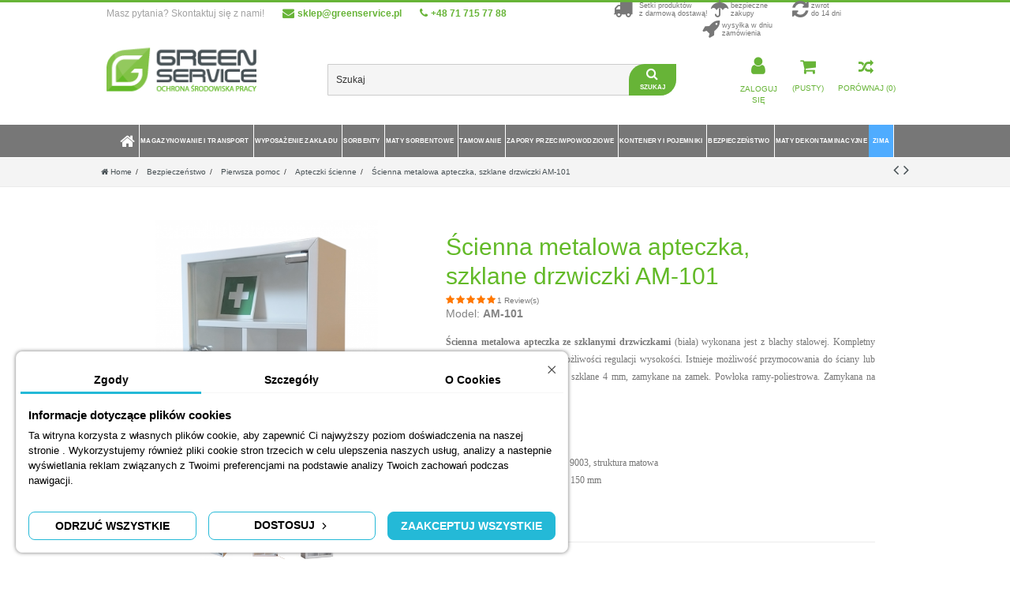

--- FILE ---
content_type: text/html; charset=utf-8
request_url: https://sklep.greenservice.pl/pl/apteczki-scienne/2153-scienna-metalowa-apteczka-szklane-drzwiczki-am-101.html
body_size: 58245
content:
<!DOCTYPE HTML> <!--[if lt IE 7]><html class="no-js lt-ie9 lt-ie8 lt-ie7" lang="pl-pl"><![endif]--> <!--[if IE 7]><html class="no-js lt-ie9 lt-ie8 ie7" lang="pl-pl"><![endif]--> <!--[if IE 8]><html class="no-js lt-ie9 ie8" lang="pl-pl"><![endif]--> <!--[if gt IE 8]><html class="no-js ie9" lang="pl-pl"><![endif]--><html lang="pl-pl"><head><meta charset="utf-8" /><title>Ścienna metalowa apteczka, szklane drzwiczki am-101</title><meta name="description" content="Apteczka z blachy stalowej. Kompletny zestaw: 2 stałe półki bez regulacji wysokości. Możliwość przymocowania do ściany drzwi są szklane, zamykane na zamek. " /><meta name="generator" content="PrestaShop" /><meta name="robots" content="index,follow" /><meta name="viewport" content="initial-scale=1,user-scalable=no,maximum-scale=1,width=device-width"><meta name="apple-mobile-web-app-capable" content="yes" /><link rel="icon" type="image/vnd.microsoft.icon" href="/img/favicon.ico?1746611459" /><link rel="shortcut icon" type="image/x-icon" href="/img/favicon.ico?1746611459" /><link rel="stylesheet" href="https://static.payu.com/res/v2/layout/style.css" type="text/css" media="all" /><link rel="stylesheet" href="https://sklep.greenservice.pl/themes/warehouse/cache/v_7376_0769602f738fbe4bddd9ec5813cdf829_all.css" type="text/css" media="all" /><link rel="stylesheet" href="https://sklep.greenservice.pl/themes/warehouse/cache/v_7376_7594188f31029956b79080dad68c59f6_print.css" type="text/css" media="print" /><link rel="stylesheet" href="https://sklep.greenservice.pl/themes/warehouse/css/csscustom1.css" type="text/css" media="all" /> <script data-keepinline="true">let x13eucookies_consents = [];</script> <script data-keepinline="true">const X13EUCOOKIES_RELOAD_PAGE = 0;
    const X13EUCOOKIES_PROPERTY_NAME = "_x13eucookie";
    const X13EUCOOKIES_AJAX_URL = "https://sklep.greenservice.pl/pl/module/x13eucookies/ajax";
    const X13EUCOOKIES_DAYS_EXPIRES = 365;
    const X13EUCOOKIES_LAYOUT = "box";
    const X13EUCOOKIES_SHOW_EFFECT = 'slide';
    const X13EUCOOKIES_BLOCK_IFRAMES = false;
    const X13EUCOOKIES_CONSENTS_GROUPS = {"gtm":{"consents":{"1":"functionality_storage,security_storage","2":"analytics_storage","3":"ad_storage,ad_personalization,ad_user_data","4":"personalization_storage"},"events":{"1":"x13eucookies_consent_accepted_nessesary","2":"x13eucookies_consent_accepted_statistical","3":"x13eucookies_consent_accepted_marketing","4":"x13eucookies_consent_accepted_personalization"}},"microsoft":{"consents":[],"events":[]}};
    const X13EUCOOKIES_MARKETING_COOKIES_ID = 3;
    const X13EUCOOKIES_MOVE_MODAL_BEFORE_BODY = 0;</script> <script data-keepinline="true">window.dataLayer = window.dataLayer || [];

        function gtag() {
            window.dataLayer.push(arguments);
        }
            gtag('consent', 'default', {
            'ad_storage': 'denied',
            'analytics_storage': 'denied',
            'functionality_storage': 'granted',
            'personalization_storage': 'denied',
            'security_storage': 'granted',
            'ad_personalization': 'denied',
            'ad_user_data': 'denied'        });
        gtag('set', 'url_passthrough', false);
        gtag('set', 'ads_data_redaction', true);</script><style>#x13eucookies.x13eucookies__backdrop,
    #x13eucookies .x13eucookies-mask::after {
    background: rgba(0,0,0,0.5);
    }

            #x13eucookies.x13eucookies__backdrop {
            pointer-events: none;
        }

        #x13eucookies.x13eucookies__backdrop>* {
            pointer-events: auto;
        }

    
            #x13eucookies .x13eucookies__box:not(.x13eucookies__box--cloud-full),
        #x13eucookies .x13eucookies__btn,
        #x13eucookies .x13eucookies__cloud {
        border-radius: 8px !important;
        }
    
    #x13eucookies .x13eucookies__btn--accept-all {
    color: #ffffff;
    background-color: #24B9D7;
    border: 1px solid #24B9D7;
    }

    #x13eucookies .x13eucookies__btn--accept-all svg * {
    fill: #ffffff;
    }

    #x13eucookies .x13eucookies__btn--accept-all:active,
    #x13eucookies .x13eucookies__btn--accept-all:hover {
    color: #ffffff;
    background-color: #20a3bd;
    border: 1px solid #20a3bd;
    }

    #x13eucookies .x13eucookies__btn--accept-all:active svg *,
    #x13eucookies .x13eucookies__btn--accept-all:hover svg * {
    fill: #ffffff;
    }

    #x13eucookies .x13eucookies__btn--accept-selected {
    color: #000000;
    background-color: #ffffff;
    border: 1px solid #24B9D7;
    }

    #x13eucookies .x13eucookies__btn--accept-selected svg * {
    fill: #000000;
    }

    #x13eucookies .x13eucookies__btn--accept-selected:active,
    #x13eucookies .x13eucookies__btn--accept-selected:hover {
    color: #ffffff;
    background-color: #24B9D7;
    border: 1px solid #24B9D7;
    }

    #x13eucookies .x13eucookies__btn--accept-selected:active svg *,
    #x13eucookies .x13eucookies__btn--accept-selected:hover svg * {
    fill: #ffffff;
    }

    #x13eucookies .x13eucookies__btn--deny,
    #x13eucookies .x13eucookies__btn--settings {
    color: #000000;
    background-color: #ffffff;
    border: 1px solid #24B9D7;
    }

    #x13eucookies .x13eucookies__btn--deny svg *,
    #x13eucookies .x13eucookies__btn--settings svg * {
    fill: #000000;
    }

    #x13eucookies .x13eucookies__btn--deny:active,
    #x13eucookies .x13eucookies__btn--settings:active,
    #x13eucookies .x13eucookies__btn--deny:hover,
    #x13eucookies .x13eucookies__btn--settings:hover {
    color: #ffffff;
    background-color: #24B9D7;
    border: 1px solid #24B9D7;
    }

    #x13eucookies .x13eucookies__btn--deny:active svg *,
    #x13eucookies .x13eucookies__btn--settings:active svg *,
    #x13eucookies .x13eucookies__btn--deny:hover svg *,
    #x13eucookies .x13eucookies__btn--settings:hover svg * {
    fill: #ffffff;
    }

    #x13eucookies .x13eucookies__description,
    #x13eucookies .x13eucookies__description p,
    #x13eucookies .x13eucookies__description .x13eucookies__link,
    #x13eucookies .x13eucookies__table,
    #x13eucookies .x13eucookies__table * {
    line-height: 1.5em;
    font-size: 13px !important;
    }

    #x13eucookies .x13eucookies__nav-link.active {
        border-bottom-color: #24b9d7 !important;
    }

            #x13eucookies .x13eucookies__toggle-item {
        background-color: #b3c7cd;
        border: 1px solid #b3c7cd;
        }

        #x13eucookies .x13eucookies__toggle-item .x13eucookies__check,
        #x13eucookies .x13eucookies__toggle input:checked+.x13eucookies__toggle-item .x13eucookies__check {
        background-color: #fff;
        }

        #x13eucookies .x13eucookies__toggle-item .x13eucookies__check svg *,
        #x13eucookies .x13eucookies__toggle input:checked+.x13eucookies__toggle-item .x13eucookies__check svg * {
        fill: #000;
        }

        #x13eucookies .x13eucookies__toggle input:checked+.x13eucookies__toggle-item {
        background-color: #000000;
        border: 1px solid #000000;
        }</style><link rel="alternate" type="application/rss+xml" title="Ścienna metalowa apteczka, szklane drzwiczki am-101" href="https://sklep.greenservice.pl/modules/feeder/rss.php?id_category=186&amp;orderby=date_add&amp;orderway=desc" /><meta property="og:title" content="Ścienna metalowa apteczka, szklane drzwiczki am-101" /><meta property="og:site_name" content="Green Service Sp. z o.o." /><meta property="og:description" content="Apteczka z blachy stalowej. Kompletny zestaw: 2 stałe półki bez regulacji wysokości. Możliwość przymocowania do ściany drzwi są szklane, zamykane na zamek. " />  <link rel="stylesheet" href="https://fonts.googleapis.com/css?family=Indie+Flower|Lobster|Chewy|Alfa+Slab+One|Rock+Salt|Comfortaa|Audiowide|Yellowtail|Black+Ops+One|Frijole|Press+Start+2P|Kranky|Meddon|Bree+Serif|Love+Ya+Like+A+Sister" /><link href="https://fonts.googleapis.com/css2?family=Material+Icons&family=Material+Icons+Outlined&family=Material+Icons+Round&family=Material+Icons+Sharp&family=Material+Icons+Two+Tone" rel="stylesheet"><link href="https://fonts.googleapis.com/css2?family=Material+Icons" rel="stylesheet">  <style type="text/css">/*body#index .columns-container:before , body#product .columns-container:before , body#category .columns-container:before{
    content: 'Szanowni Państwo zamówienia złożone w dniach 17-18.04.2025 będą realizowane od 22.04.2025.';
display: block;
margin-top: 18px;
color: #FF7700;
font-size: 18px;
font-weight: 700;
line-height: 1.2;
text-align: center;
}
body#index div#center_column:before {
content: 'Życzymy Państwu spokojnych i rodzinnych Świąt Wielkiej Nocy!';
display: block;
margin-top: 18px;
color: #56a709;
font-size: 18px;
font-weight: 700;
line-height: 1.2;
text-align: center;
}*/
/*Zatrudniamy baner*/
a#kariera:hover{
margin-left: 0 !important;}
a#kariera img{
transform:scale(0.98);
transition:0.2s ease-in;
}
a#kariera:hover img{
transform:scale(1);}
/*Koszt transportu ustalany indywidualnie dla fladafi*/
.product-2257 p.transport0, .product-2377 p.transport0, .product-2409 p.transport0, .product-2417 p.transport0, .product-2419 p.transport0, .product-2420 p.transport0, .product-2421 p.transport0, .product-2423 p.transport0, .product-2426 p.transport0, .product-2427 p.transport0, .product-2428 p.transport0, .product-2429 p.transport0,
.product-2430 p.transport0, .product-2431 p.transport0, .product-2432 p.transport0, .product-2434 p.transport0, .product-2435 p.transport0, .product-2436 p.transport0, .product-2438 p.transport0, .product-2450 p.transport0, .product-2452 p.transport0, .product-2453 p.transport0, .product-2461 p.transport0, .product-2462 p.transport0,
.product-2464 p.transport0, .product-2466 p.transport0, .product-2469 p.transport0, .product-2474 p.transport0, .product-2517 p.transport0, .product-2538 p.transport0, .product-2615 p.transport0, .product-2633 p.transport0, .product-2638 p.transport0, .product-2641 p.transport0, .product-2642 p.transport0, .product-2648 p.transport0,
.product-2649 p.transport0, .product-2650 p.transport0, .product-2651 p.transport0, .product-2655 p.transport0, .product-2656 p.transport0, .product-2657 p.transport0, .product-2663 p.transport0, .product-2672 p.transport0, .product-2674 p.transport0, .product-2675 p.transport0, .product-2676 p.transport0, .product-2677 p.transport0,
.product-2687 p.transport0, .product-2705 p.transport0, .product-2707 p.transport0, .product-2733 p.transport0, .product-2744 p.transport0, .product-2753 p.transport0, .product-2762 p.transport0, .product-2763 p.transport0, .product-2776 p.transport0, .product-2785 p.transport0, .product-2796 p.transport0, .product-2797 p.transport0,
.product-2798 p.transport0, .product-2804 p.transport0, .product-2805 p.transport0, .product-2807 p.transport0, .product-2808 p.transport0, .product-2810 p.transport0, .product-2811 p.transport0, .product-2813 p.transport0, .product-2814 p.transport0, .product-2815 p.transport0, .product-2817 p.transport0, .product-2821 p.transport0,
.product-2825 p.transport0, .product-2826 p.transport0, .product-2827 p.transport0, .product-2828 p.transport0, .product-2843 p.transport0, .product-2849 p.transport0, .product-2855 p.transport0, .product-2967 p.transport0, .product-3028 p.transport0, .product-838 p.transport0, .product-3439 p.transport0, .product-3134 p.transport0,
.product-3438 p.transport0, .product-3136 p.transport0, .product-3137 p.transport0, .product-3138 p.transport0, .product-3139 p.transport0, .product-3156 p.transport0, .product-3157 p.transport0, .product-3158 p.transport0, .product-3414 p.transport0{
display: none !important;}
.product-2257 .content_prices.clearfix:after, .product-2377 .content_prices.clearfix:after, .product-2409 .content_prices.clearfix:after, .product-2417 .content_prices.clearfix:after, .product-2419 .content_prices.clearfix:after, .product-2420 .content_prices.clearfix:after, .product-2421 .content_prices.clearfix:after,
.product-2423 .content_prices.clearfix:after, .product-2426 .content_prices.clearfix:after, .product-2427 .content_prices.clearfix:after, .product-2428 .content_prices.clearfix:after, .product-2429 .content_prices.clearfix:after, .product-2430 .content_prices.clearfix:after, .product-2431 .content_prices.clearfix:after,
.product-2432 .content_prices.clearfix:after, .product-2434 .content_prices.clearfix:after, .product-2435 .content_prices.clearfix:after, .product-2436 .content_prices.clearfix:after, .product-2438 .content_prices.clearfix:after, .product-2450 .content_prices.clearfix:after, .product-2452 .content_prices.clearfix:after,
.product-2453 .content_prices.clearfix:after, .product-2461 .content_prices.clearfix:after, .product-2462 .content_prices.clearfix:after, .product-2464 .content_prices.clearfix:after, .product-2466 .content_prices.clearfix:after, .product-2469 .content_prices.clearfix:after, .product-2474 .content_prices.clearfix:after,
.product-2517 .content_prices.clearfix:after, .product-2538 .content_prices.clearfix:after, .product-2615 .content_prices.clearfix:after, .product-2633 .content_prices.clearfix:after, .product-2638 .content_prices.clearfix:after, .product-2641 .content_prices.clearfix:after, .product-2642 .content_prices.clearfix:after,
.product-2648 .content_prices.clearfix:after, .product-2649 .content_prices.clearfix:after, .product-2650 .content_prices.clearfix:after, .product-2651 .content_prices.clearfix:after, .product-2655 .content_prices.clearfix:after, .product-2656 .content_prices.clearfix:after, .product-2657 .content_prices.clearfix:after,
.product-2663 .content_prices.clearfix:after, .product-2672 .content_prices.clearfix:after, .product-2674 .content_prices.clearfix:after, .product-2675 .content_prices.clearfix:after, .product-2676 .content_prices.clearfix:after, .product-2677 .content_prices.clearfix:after, .product-2687 .content_prices.clearfix:after,
.product-2705 .content_prices.clearfix:after, .product-2707 .content_prices.clearfix:after, .product-2733 .content_prices.clearfix:after, .product-2744 .content_prices.clearfix:after, .product-2753 .content_prices.clearfix:after, .product-2762 .content_prices.clearfix:after, .product-2763 .content_prices.clearfix:after,
.product-2776 .content_prices.clearfix:after, .product-2785 .content_prices.clearfix:after, .product-2796 .content_prices.clearfix:after, .product-2797 .content_prices.clearfix:after, .product-2798 .content_prices.clearfix:after, .product-2804 .content_prices.clearfix:after, .product-2805 .content_prices.clearfix:after,
.product-2807 .content_prices.clearfix:after, .product-2808 .content_prices.clearfix:after, .product-2810 .content_prices.clearfix:after, .product-2811 .content_prices.clearfix:after, .product-2813 .content_prices.clearfix:after, .product-2814 .content_prices.clearfix:after, .product-2815 .content_prices.clearfix:after,
.product-2817 .content_prices.clearfix:after, .product-2821 .content_prices.clearfix:after, .product-2825 .content_prices.clearfix:after, .product-2826 .content_prices.clearfix:after, .product-2827 .content_prices.clearfix:after, .product-2828 .content_prices.clearfix:after, .product-2843 .content_prices.clearfix:after,
.product-2849 .content_prices.clearfix:after, .product-2855 .content_prices.clearfix:after, .product-2967 .content_prices.clearfix:after, .product-3028 .content_prices.clearfix:after, .product-3439 .content_prices.clearfix:after, .product-3134 .content_prices.clearfix:after, .product-3438 .content_prices.clearfix:after,
.product-3136 .content_prices.clearfix:after, .product-3137 .content_prices.clearfix:after, .product-3138 .content_prices.clearfix:after, .product-3139 .content_prices.clearfix:after, .product-3156 .content_prices.clearfix:after, .product-3157 .content_prices.clearfix:after, .product-3158 .content_prices.clearfix:after,
.product-3414 .content_prices.clearfix:after{
content: 'Koszt transportu ustalany jest indywidualnie';
display: inline-block;
margin-left:70px;}

/*Koszt transportu ustalany indywidualnie - inne produkty*/
.product-2953 p.transport0, .product-2952 p.transport0, .product-2895 p.transport0, .product-2864 p.transport0, .product-2866 p.transport0, .product-2867 p.transport0, .product-2868 p.transport0, .product-1287 p.transport0, .product-1288 p.transport0, .product-1461 p.transport0, .product-2472 p.transport0,
.product-1760 p.transport0, .product-1592 p.transport0, .product-1285 p.transport0, .product-1286 p.transport0, .product-1380 p.transport0, .product-3131 p.transport0, .product-3435 p.transport0, .product-3388 p.transport0, .product-3389 p.transport0, .product-3390 p.transport0, .product-3440 p.transport0{
display: none;}
.product-3456 p.transport99, .product-3457 p.transport99, .product-3458 p.transport99, .product-3459 p.transport99, .product-3460 p.transport99, .product-3461 p.transport99, .product-3462 p.transport99, .product-3463 p.transport99{
display: none;}
.product-2953 .content_prices.clearfix:after, .product-2952 .content_prices.clearfix:after, .product-2895 .content_prices.clearfix:after, .product-2864 .content_prices.clearfix:after, .product-2866 .content_prices.clearfix:after, .product-2867 .content_prices.clearfix:after, .product-2868 .content_prices.clearfix:after,
.product-3131 .content_prices.clearfix:after, .product-3435 .content_prices.clearfix:after, .product-3388 .content_prices.clearfix:after, .product-3389 .content_prices.clearfix:after, .product-3390 .content_prices.clearfix:after, .product-3440 .content_prices.clearfix:after{
content: 'Koszt transportu ustalany jest indywidualnie';
display: inline-block;
margin-left:70px;}

/*Wielkość listy kat. maty dekontaminacyjne*/
li.cbp-hrmenu-tab.cbp-hrmenu-tab-30.cbp-hropen ul.cbp-links.cbp-category-tree{
min-height:210px;}
/*Kolumny w kat. Magazynowanie*/
.cbp-hrmenu-tab-5 .cbp-menu-column .row , .cbp-hrmenu-tab-7 .cbp-menu-column .row{
column-count: 3 !important;}
.cbp-hrmenu-tab-5 .cbp-menu-column .cbp-products-big , .cbp-hrmenu-tab-7 .cbp-menu-column .cbp-products-big{
column-count: 2 !important;}

/*Stylizacja informacji o transporcie*/
p.transport0, p.transport99{
margin: 0 0 0 70px;}
p#reduction_percent{
margin-top: -35px;}

/*Flaga USA przy produktach Ultratech*/
img.flag_PL , img.flag_USA{
padding: 10px;
position: absolute;
right: 0px;
top: 35px;}

/*Indywidualne wyświetlanie atrybutów w kolumnach dla konkretnego produktu*/
body.product-3277 .attribute_list ul li , body.product-1892 .attribute_list ul li, body.product-1902 .attribute_list ul li , body.product-3010 .attribute_list ul li , body.product-3008 .attribute_list ul li , body.product-3007 .attribute_list ul li , body.product-3006 .attribute_list ul li {
width: 200px;}
body.product-3277 .attribute_list ul , body.product-1892 .attribute_list ul , body.product-1902 .attribute_list ul , body.product-3010 .attribute_list ul , body.product-3008 .attribute_list ul , body.product-3007 .attribute_list ul , body.product-3006 .attribute_list ul {
display: flex;
flex-flow: wrap;}

/*Nagłówek*/
div#czteryGorneIkony{
position:relative;
top:-22px;
right:-500px;}
div#header_logo{
top:-20px;}
#search_block_top .search_query_container{
width:130%;
left:-65px;}
div#shopping_cart_container, .header_user_info.col-xs-12.col-sm-4{
top:-20px;}
div#compare{
top:67px;
left:0px;
padding-right:0px !important;}
li.nav-circle-color:hover a{
color: #67b437 !important;}
.cart_block.block.exclusive{
width: 500px !important;
border-radius: 10px;
box-shadow: 0px 0px 20px #7d7d7d !important;}
div#layer_cart , .fancybox-wrap.fancybox-desktop.fancybox-type-iframe.fancybox-opened , .fancybox-wrap.fancybox-desktop.fancybox-type-image.fancybox-opened , .fancybox-skin{
border-radius: 10px !important;
box-shadow: 0px 0px 20px #7d7d7d !important;}
p.cart-buttons{
border-bottom-left-radius: 10px;
border-bottom-right-radius: 10px;}
div#czteryGorneIkony ul , div#czteryGorneIkony ul li{
transition:0.1s ease-out;}
div#czteryGorneIkony ul:hover li{
opacity: 0.6;}
div#czteryGorneIkony ul li:hover{
opacity:1 !important;
transform: scale(1.1);
transform-origin:top;}

/*kategoria eko-kratki - wyrównanie*/
#cbp-hrmenu &gt; ul &gt; li &gt; div &gt; div &gt; div &gt; div &gt; div &gt; div &gt; div:nth-child(6) &gt; ul &gt; li &gt; ul {
bottom: 0;}

.cbp-hrmenu-tab{
border-right: 1px solid #fff;}
.ajax_block_product:hover{
outline: none !important;
background: none !important;}
img.logo{
transform: scale(0.95);
transition: 0.2s ease-out;}
img.logo:hover{
transform: scale(1);}
a.payu.payu_installment{
padding-left: 120px !important;}
section.page-product-box.flexslider_carousel_block.accesories-slider{
display: block !important;}
.desktop-header .iqitmegamenu-wrapper div#iqitmegamenu-horizontal .container nav#cbp-hrmenu ul li.cbp-hrmenu-tab a{
font-size:10px !important;}
a.cbp-column-title.cbp-category-title{
font-weight: 700;}
ul.cbp-links.cbp-category-tree li{
margin: 0;}
ul.cbp-links.cbp-category-tree li:hover, .cbp-hrmenu .cbp-hrsub-inner a.cbp-column-title:hover{
background: #efef;
border-top-left-radius: 0px;
border-bottom-right-radius: 15px;}
ul.cbp-links.cbp-category-tree li{
transition: 0.2s;}
ul.cbp-links.cbp-category-tree li:hover{
padding-left: 0px;}
span#tax_price_display{
margin-left: 70px;}
body#category .suggestion:hover, body#category .selected{
background: #fff0 !important;
font-weight: 600 !important;}
ul.cbp-links.cbp-category-tree li:hover{
padding-left: 3px !important;}

/*search bar*/
input#search_query_top{
text-transform: none !important;}
button.button-search:hover{
border-top-left-radius:0px;
border-bottom-right-radius:0px;}

/*Przycisk wyszukiwania*/
button.button-search{
background: #67b437 !important;
width:60px;
height:40px;
top:0 !important;
right:0 !important;
border-top-left-radius:20px;
border-bottom-right-radius:20px;
transition:0.2s;}
button.button-search:hover{
background: #8ad35d !important;}
#search_block_top .button-search:before{
color: #fff !important;}
.search_block_top .button-search span{
display: block;
color: #fff !important;
font-size:12px;
font-variant: all-petite-caps;
font-weight:700;}
input#search_query_top{
border-bottom-right-radius: 21px;}

/*--Karta produktu - update 10.12--*/
@media (min-width: 1000px){
body#product .pb-left-column, body#product .pb-right-column{
  width:39% !important;}
body#product .pb-center-column{
  width:57% !important;}}
body#product div#page .columns-container{
  background: #fff !important;}
body#product .primary_block.row{
  box-shadow:none !important;
  outline: none !important;}
body#product .product-title h1{
  font-size: 30px;
  color: #63ba28 !important}
.box-info-product .exclusive{
  background: #63ba28 !important;}
p.our_price_display span#our_price_display{
  color: #63ba28 !important;
  font-size: 30px !important;}
.content_prices.clearfix{
  background: #f7f7f7;
  margin:20px 0;
  border-radius:15px;}
.price-countdown.price-countdown-product{
  background:#f7f7f7;
  border-radius:15px;
  padding:15px;
  margin-bottom:0;}
li#left_share_fb a{
  color: #00000055 !important;}
.iqitproducttags li a{
  background: #f0ffe7 !important;
  color: #00000066 !important;
  margin: 0 0 10px 22px;}
.iqitproducttags li a:before{
  border-color: transparent #f0ffe7 transparent transparent;}
p.transport0, p.transport99 {
  width: max-content;
  border-top: 1px solid #d1d1d1 !important;}
.content_prices.clearfix .price{
  display:inline-block !important;
  width:max-content !important;}
p#reduction_percent{
  position: relative;
  display: inline-block;
  top: -32px;}
.content_prices.clearfix span.payu-installment-price-listing{
  right: 30px;}
div#lowest-price{
  margin:15px 5px;}
span#availability_value , #availability_value.label-warning{
  background:#63ba28 !important;
  padding:5px 20px;
  border-radius:15px;
  color: #fff !important;
  font-size:12px !important;
  font-weight:500 !important;
  letter-spacing: 1px;}
.blockPrice.clear.clearfix.ndk-visible{
  background: #f7f7f7 !important;}
p#last_quantities{
  margin-left: 5px;
  border-radius: 15px;}
.sale-label, .price-percent-reduction, #reduction_percent, #reduction_amount{
  border-radius: 10px;
  color: #ff4e07 !important;
  padding: 0 10px;}
@media (max-width: 650px){
  p.transport0 , p.transport9 , p.transport99{
  display:inline-block;}
}
@media (max-width: 480px){
  .content_prices.clearfix span.payu-installment-price-listing{
  margin-left:70px;}
}


/*--Reguły ogólne--*/
ul#ul_layered_quantity_0 li label a span{
display: none;}
@media screen and (min-width: 769px){
.attribute_list input.attribute_radio{
width: 200px !important;
height: 20px !important;
cursor: pointer;}}
@media screen and (max-width: 768px){
.attribute_list input.attribute_radio{
width: 140px !important;
height: 20px !important;
cursor: pointer;}}
.pb-center-column.col-xs-12.col-md-5.col-lg-5{
z-index: 15 !important;}
@font-face{
font-display:swap;}
#search_block_top_content{
height: 60px;}
#search_block_top_content{
top: -25px;}
body{font-family: sans-serif !important;}
.columns-container{
min-height:600px;}
.btn:focus{
outline-offset: 0;}
.tp-button.lightgrey.small:hover{
background: #777777 !important;}
.header-container{
border-color: #fff0 !important;}
.tp-bgimg.defaultimg{
background-color: #f3f3f3;}
.breadcrumb a:after{
visibility: hidden;}
.col-xs-12.col-sm-12.col-md-12.iqitcontent-column.iqitcontent-tabs.iqitcontent-element.iqitcontent-element-id-23.empty-column{
margin-left:0px !important;}
body#index #iqitcontentcreator .iqitcontent-element-id-22 .iqit-fullwidth-row{
opacity: 1;
position: relative;
top: 22px;
background: #fff0;
border-bottom:0;}
.slick_carousel .product-name-container, ul.product_list.grid .product-name-container, .product_list_small .product-name-container{
height: 30px;}
.tp-caption a:hover{
margin-left: 10px !important;}
.tp-caption a.right:hover{
margin-right: 10px !important;
margin-left: none !important;}
div div .product-container span.product-reference , .product-container .right-block span.product-reference{
display: block !important;
font-size:11px;}
span.product-reference:before{
content: 'model: ';
font-size:10px;}
div div .product-container span.product-reference , .product-container .right-block span.product-reference{
display: block !important;
font-size:11px;}
span.product-reference:before{
content: 'model: ';
font-size:10px;}
.lSSlideOuter .left-block{
margin-top:-5px;}
.lSSlideOuter .button-container{
margin-bottom:-5px;}
.attribute_list ul li:hover span{
color:#1a1a1a;}
.attribute_list ul li span{
-webkit-transition: all .2s ease;
-moz-transition: all .2s ease;
-o-transition: all .2s ease;
transition: all .2s ease;}
/*Table icons*/
table.icons-1109 td{
vertical-align: top;}
h6.icon-mats{
opacity: 0;
transition: 0.3s ease-in;
display: block;}
td:hover h6.icon-mats{
opacity:1;}
/*cookies section*/
#x13eucookies.x13eucookies__backdrop, #x13eucookies .x13eucookies-mask::after{
background: none !important;}
p.x13eucookies__box-title{
display: none;}
div#x13eucookies-box{
box-shadow: 0 0 5px #777777;}
/*Pasek menu*/
.desktop-header .iqitmegamenu-wrapper div#iqitmegamenu-horizontal .container nav#cbp-hrmenu ul li.cbp-hrmenu-tab .col-xs-12 a{
font-size: 13px !important;}
.desktop-header .iqitmegamenu-wrapper div#iqitmegamenu-horizontal .container nav#cbp-hrmenu ul li.cbp-hrmenu-tab .col-xs-12 a.cbp-product-name{
font-size: 11px !important;}
li.cbp-hrmenu-tab a strong{
color: #fff !important;
}
i.icon-envelope:before{
font-size: 15px !important;
position: relative;
top: -2px;}
body#index #iqitmegamenu-horizontal{
border: 0;
background: #82c346;}
#iqitmegamenu-horizontal{
border: 0;
background: #777;}
.cbp-horizontal &gt; ul &gt; li &gt; a, .cbp-horizontal &gt; ul &gt; li &gt; span.cbp-main-link{
color: #fff !important;}
nav#cbp-hrmenu{
width: 100%;
display: flex;
justify-content: space-between;
align-items: stretch;}
#iqitmegamenu-horizontal{
transition:0.3s;}
#iqitmegamenu-horizontal.cbp-sticky{
background:grey;
transition: 0.3s;}
header .nav nav .compare-form{
margin-right:10px;}
header .nav a, header .nav a:link, #slidetopcontentShower, .bt_compare, #languages-block-top div.current, #currencies-block-top div.current{
color: #67b437 !important;}
li.top_txt1, li.top_txt2{
font-size:14px !important;}
li.top_txt1 a{
color: #67b437 !important;
font-weight:700;}
.cbp-horizontal &gt; ul &gt; li &gt; a{
border-right: 1px solid gainsboro !important;}
/*menu 100% width*/
.cbp-hrsub{
width: 100vw;
margin-left: -50vw;
left: 50%;
position:relative;
border-radius:0 !important;}
.cbp-hrsub .cbp-hrsub-inner{
margin-top:0px !important;}
.cbp-triangle-container{
display:none !important;}
.row.menu_row.menu-element{
display: block !important;
width: 1400px !important;
margin-left: auto !important;
margin-right: auto !important;
min-height:250px;}
.cbp-hrsub-inner .row{
width: inherit;}
.cbp-hrmenu .cbp-menu-column .row{
column-count: 2;}
.cbp-hrmenu .cbp-menu-column .row div{
break-inside: avoid;}
.product-image-container a img{
border-radius: 15px;}
.ajax_block_product .product-container{
break-inside:avoid-column;}
.cbp-hrmenu .cbp-categories-row &gt; div{
break-inside:avoid;}
.cbp-menu-column-inner{
font-size: 14px;
line-height: 20px;}
ul.cbp-links li a{
display:block !important;}
ul.cbp-hrsub-level2{
margin-left:-50px}
ul.cbp-hrsub-level3{
margin-left:0px;}
.cbp-hrmenu li li &gt; ul.cbp-hrsub-level3{
margin-left:-10px !important;}
.row .col-xs-12 ul li &gt; ul.cbp-hrsub-level2{
transition: 0.2s;
margin-left: -170px !important;}
.row .col-xs-12 .cbp-links .cbp-level2-hropen &gt; ul.cbp-hrsub-level2{
visibility: visible;
opacity: 1.0;
transform: translatex(70px) !important;}
ul.cbp-links.cbp-category-tree li{
padding-top:0 !important;
padding-bottom:0 !important;}
ul.cbp-links.cbp-category-tree li a{
padding-top:5px;
padding-bottom:5px;}
/*menu hovers*/
li.cbp-hropen &gt; a{
background: #93c95e !important;
transition: .2s;}
.cbp-hrmenu .cbp-hrsub-inner, .cbp-hrmenu ul.cbp-hrsub-level2{
box-shadow: 0 10px 15px #7777776b;}
/*blur+greyscale*/
body#index .columns-container{
position:relative;
top:40px;
margin-bottom:40px;}
body#index .iqit-fullwidth.iqit-fullwidth-row.clearfix{
opacity: 0;}
.body#index col-xs-12.col-sm-12.col-md-12.iqitcontent-column.iqitcontent-tabs.iqitcontent-element.iqitcontent-element-id-23.empty-column{
margin-top:0px !important;}
body#index #columns{
padding-top:0 !important;}
#header .left , #header #compare , #header div .container.container-header , .columns-container{
transition: .2s ease-out;
transition-delay: .2s;}
:has(li.cbp-hrmenu-tab.cbp-hropen:not(li.cbp-hrmenu-tab.cbp-hrmenu-tab-1)) #header div .container.container-header #shopping_cart_container, :has(li.cbp-hrmenu-tab.cbp-hropen:not(li.cbp-hrmenu-tab.cbp-hrmenu-tab-1)) #header .nav, :has(li.cbp-hrmenu-tab.cbp-hropen:not(li.cbp-hrmenu-tab.cbp-hrmenu-tab-1)) #header .header_user_info, :has(li.cbp-hrmenu-tab.cbp-hropen:not(li.cbp-hrmenu-tab.cbp-hrmenu-tab-1)) #header div .container.container-header #czteryGorneIkony, :has(li.cbp-hrmenu-tab.cbp-hropen:not(li.cbp-hrmenu-tab.cbp-hrmenu-tab-1)) .columns-container{
-webkit-filter: grayscale(20%) blur(2px);
opacity:.2;
transition: .2s ease;
transition-delay: .2s;}
:has(li.cbp-hrmenu-tab:not(li.cbp-hrmenu-tab.cbp-hrmenu-tab-1):hover) ol.breadcrumb li{
visibility: hidden;
transition: .4s ease;}
.fw-pseudo-wrapper.fw-pseudo-wrapper-slider{
transition-delay: .2s;}
:has(li.cbp-hrmenu-tab.cbp-hropen:not(li.cbp-hrmenu-tab.cbp-hrmenu-tab-1)) .fw-pseudo-wrapper.fw-pseudo-wrapper-slider{
-webkit-filter: grayscale(20%) blur(5px);
opacity:.2;
transition-delay: .2s;}
.cbp-hrmenu .cbp-hrsub-inner{
background: rgba(255, 255, 255, 0.8);
backdrop-filter: blur(35px);
-webkit-backdrop-filter: blur(35px);
transition-delay: .2s;}
.cbp-hrmenu ul.cbp-hrsub-level2{
border-radius: 10px;
min-width:300px;
transition-delay: .2s;}
.cbp-hrmenu ul.cbp-hrsub-level2 li:hover{
border-radius: 2px !important;}
/*menu hovers*/
.cbp-hrmenu .cbp-hrsub-inner, .cbp-hrmenu ul.cbp-hrsub-level2{
box-shadow: 0 10px 15px #7777776b;}
/*wielkość linków w produktach menu*/
.product-container.clearfix .cbp-product-info a.cbp-product-name{
display: block;
width: 100%;
height: 65px;}
.cbp-product-info .content_price{
padding: 0 !important;
margin-top: -30px !important;
display: table;}
.product-container.clearfix .cbp-product-info a.cbp-product-name:hover{
color: #777777;}
/*Podstrona producenta*/
body#manufacturer .description_box.clearfix.rte{
border: 0px;}
/*--Strona główna--*/
body#index .iqit-fullwidth.iqit-fullwidth-row.clearfix{
padding: 5px;}
body#index #columns, body#index body.content_only , body#index .iqitcontent-column-inner.iqitcolumn-title-bg{
background-color: #fff0 !important;}
body#index .button.ajax_add_to_cart_button{
margin:0px !important;}
.button.ajax_add_to_cart_button, .button.lnk_view{
border: 0px none #D6D4D4 !important;
color: #67b437 !important;
background: #e7f3db !important;
outline:0px solid #e2ebd8 !important;
margin:1px;
width:100%;
text-align:center;
box-shadow: none !important;}
.button.ajax_add_to_cart_button:hover, .button.lnk_view:hover{
border: 1px none  !important;
color: #fff !important;
background: #67b437 !important;}
.pb-left-column #image-block:hover, .slick-track .iqitcarousel-product.slick-slide.slick-current.slick-active .ajax_block_product:hover{
box-shadow: none !important;}
.pb-right-column .accesories-slider .button-container{
display: block !important;}
.pb-right-column .accesories-slider .button-container a{
background: white !important;
border: 1px solid #cfe8c0 !important;}
.pb-right-column .accesories-slider .button-container a:hover{
background: #eff4eb !important;
border: 1px solid #cfe8c0 !important;
color: #4a8227 !important;
border-radius: 15px 0;}
.fw-pseudo-wrapper.fw-pseudo-wrapper-slider .rev_slider_wrapper{
box-shadow: 0 0 20px #777777;}
body#index .columns-container{
background-color: #f3f3f3 !important;}
div#rev_slider_1_1_wrapper{
margin-top:0px !important}
body#index .iqitcarousel-wrapper{
background: white;
border-radius:15px !important;
padding-top: 18px !important;
box-shadow: 0 0 5px #efefee;
margin-left:28px;
margin-right:24px;}
iframe.filmRWD{
margin: 25px;}
/*aktywna zakładka*/
body#index ul.nav.nav-tabs li.active a{
font-weight: 600 !important;
font-size: 16px !important;
font-family: sans-serif;
color: #67B437 !important;
opacity:1 !important;}
body#index ul.nav.nav-tabs li.active:hover a{
background: #fff !important;  }
/*on-click*/
body#index ul.nav.nav-tabs li a:active{
font-weight:600 !important;
font-size: 16px !important;
color: #67B437 !important;}
body#index ul.nav.nav-tabs li a:focus{
font-weight:600 !important;
font-size: 16px !important;
color: #67B437 !important;}
/*nieaktywna zakładka*/
body#index ul.nav.nav-tabs li a{
font-weight: 600 !important;
font-size: 16px !important;
font-family: sans-serif;
color: #777777 !important;
transition:0.2s ease;
padding-left:30px !important;
padding-right:30px !important;}
/*przyciski do tyłu / do przodu*/
button.slick-prev.slick-arrow , button.slick-next.slick-arrow{
border-radius: 15px;
opacity: 0.3;
background-color: #d4d4d4 !important;}
button.slick-prev.slick-arrow:hover , button.slick-next.slick-arrow:hover{
opacity: 0.6;}
.slick-prev, .slick-next{
scale:0.6;
margin-left:5px;}
.WannyStopka{
margin-left: auto !important;
margin-right: auto !important;
display: table;}
.WannyStopka a{
margin:15px;}
/*--Lista produktów--*/
.ajax_block_product .hovered .product-image-container .img_1, .ajax_block_product:hover .product-image-container .img_1{
background: white;}
ul.tree.list-block.dynamized li a , .block_content a{
color: #777777 !important;}
ul.tree.list-block.dynamized a{
transition:0.2s;
margin-top:5px;
margin-bottom:5px;}
ul.tree.list-block.dynamized li li a:hover , ul.tree.list-block.dynamized li li:hover , ul.tree.list-block.dynamized li:hover{
background: #f9f9f9;}
ul.tree.list-block.dynamized li a:hover{
color: #529f22 !important;}
form#layered_form a , .layered_filter.layered_filter_center div{
color: #777777 !important;}
a.button.ajax_add_to_cart_button.btn.btn-default{
transition:0.2s;}
body#category span.payu-installment-price-listing{
position: absolute;
top: 40px;
right: 7px;
color: #529f22;
background: whitesmoke;
padding: 7px;
transition:0.2s;
border: 1px solid #ffffff !important;}
body#category span.payu-installment-price-listing:hover{
background:white;
border: 1px solid #ecececec !important;}
body#category span.price-countdown , body#product span.price-countdown{
width: max-content;
background: #c43434;}
ul.cbp-links.cbp-category-tree li a:after{
opacity: 0.6 !important;}
ul.product_list .availability span, .slick_carousel .availability span{
box-shadow: none;}
div#tags_block_left div a{
flex: auto;
font-size:12px;
font-weight:400;}
#left_column .block_content, #right_column .block_content{
padding: 0 12px;}
div#tags_block_left div{
display: flex;
column-count: 2;
flex-wrap: wrap;
margin-right:-2px;}
section.page-product-box h3, #quantityDiscount{
margin: 15px;}
.list-block li:first-child{
padding-top:5px !important;}
.product-image-container .img_1{
transition: 0.2s ease;}
/*Ukrycie napisu dostępność*/
.layered_subtitle_heading.title_block:has(+ ul#ul_layered_quantity_0){
display: none;}
/*Wielkość domyślna dla małych kart produktów*/
.iqitcontent-column-inner.iqitcolumn-title-bg .ajax_block_product .product-container , .pb-right-column-content section.page-product-box.flexslider_carousel_block.accesories-slider .product-container{
height:155px !important;}
.iqitcontent-column-inner.iqitcolumn-title-bg .ajax_block_product .product-container .button-container{
position: absolute;
right: 0;
bottom: 0;
padding-right: 0;
width: initial !important;}
ul.product_list.row.grid .ajax_block_product .product-container{
height: 412px;
border-radius:15px;
margin-top:10px;
transition:0.2s ease-in;}
.slick-list.draggable .slick-track .product-container{
height: 412px;
border-radius:15px;
margin-top:10px;
transition:0.2s ease-in;}
.ajax_block_product .product-container:hover{
box-shadow: 0 0 5px gainsboro;}
ul.product_list.row.grid .ajax_block_product .product-container .button-container{
position:absolute;
bottom:25px;
right: 0px;
margin-left: auto !important;
margin-right:auto !important;
width:100% !important;}
section.page-product-box.flexslider_carousel_block.blockproductscategory .ajax_block_product .product-container .button-container{
position:absolute;
bottom:25px;
right: 0px;
margin-left: auto !important;
margin-right:auto !important;
width:100% !important;
padding-right: 20px;
padding-left: 20px;}
div#center_column &gt; p{
margin-top: 15px;}
body#product .columns-container{
background: #f4f4f4 !important;
border-radius:10px !important;}
#left_column .block, #right_column .block , .cat_desc_container{
border: 0 !important;}
/*Widok kategorii*/
/*zmiana kolejności wyświetlania filtrów zestawy*/
body#category .row #center_column p:has(iframe){
background: #fff;
margin-bottom:-8px !important;
margin-top:-20px;}
ul#ul_layered_id_feature_161 {
display: flex;
flex-wrap: wrap;
flex-direction: column-reverse;}
body#category .columns-container , body#category{
background: #f4f4f4 !important;}
body#category div#columns{
border-radius:15px;
background: none !important;
padding:25px;
padding-top:0px !important;
margin-top:25px;
margin-bottom:25px;
box-shadow: none;}
.page-heading{
border-bottom: 0 !important;
margin-bottom:0;}
iframe.filmRWD{
max-width: -webkit-fill-available;}
body#category div#left_column{
background: #fff;
border-radius:15px;
padding-top:10px;}
body#category div#center_column .page-heading.product-listing.clearfix{
background: #fff;
border-radius:15px 15px 0 0;
padding: 15px 15px 0 15px !important;}
body#category .cat_desc.cat_desc_container.clearfix{
margin-bottom:0px;}
body#category .sortPagiBar.clearfix{
background: #fff;
border-radius:0 0 15px 15px;
padding: 10px 10px 0 10px !important;
margin-bottom:35px;}
body.category-zapory-przeciwpowodziowe div#center_column &gt; p{
background:white;
position: relative;
top:-40px;
padding-bottom:0px;
margin-bottom:-40px !important;}
body#product div#center_column{
background:#fff0 !important;
box-shadow: none !important;}
body#product ul.nav.nav-tabs.pr-nav-tabs{
padding-top:0;
border-top-left-radius:10px;
border-top-right-radius: 10px;
background:#fff !important;}
body#product .tab-content.pr-tab-content{
background: #fff;
border-top-right-radius:15px;
box-shadow: 0 0 15px gainsboro;}
body#product .primary_block.row{
background: #fff;
border-radius:15px;
margin-left:15px;
margin-right:16px;
outline: 1px solid #EBEBEB;
box-shadow: 0 0 15px gainsboro;}
body#product .product-tabs-container{
padding-bottom: 0px !important;
padding-top:15px;}
/*--Karta produktu--*/
.pb-left-column , .pb-right-column{
display:flex;
flex-wrap:wrap;
flex-direction: column;
justify-content: flex-start;
align-items: flex-start;
align-content: flex-start;
width:28% !important;}
.pb-left-column, .pb-right-column{
clear:left;}
.pb-center-column #short_description_block{
width:100%;}
img#bigpic{
background: #fff !important;}
div#image-block , span#view_full_size , .left-thumbs-table{
width:100% !important;}
.pb-right-column{
margin-left:15px;
margin-bottom:20px;}
.pb-center-column{
display: flex !important;
flex-wrap:wrap;
float:right;
width:68% !important;
margin-right:15px;}
.pb-center-column #buy_block{
width:100%;}
.pb-center-column .left-thumbs-table div span{
width:100px !important;}
.pb-right-column-content section h3.page-product-heading{
text-align:left !important;
margin-left: 0 !important;}
.pb-right-column-content{
max-width:100%;
width:100%;}
.available-box{
flex: 0 0 50%;}
.pb-right-column-content section h3.page-product-heading{
margin-top: 0; 
padding-top:0;}
div#ndkcsfields-block h3{
padding:inherit;}
.pb-right-column-content section{
display: none;}
/*karta produktu*/
body#product{
overflow:visible;}
li#left_share_fb{
margin-left:20px;
margin-bottom:10px}
.pb-right-column #ndkcsfields-block{
background:#fff;
padding-top:10px;
margin-bottom: 0;}
.new-label{
margin-left:1px;}
body#product .columns-container{
background: #f4f4f4 !important;
border-radius:10px !important;}
#left_column .block, #right_column .block , .cat_desc_container{
border: 0 !important;}
.wpb_column.vc_column_container.vc_col-sm-12 , .wpb_column.vc_column_container.vc_col-sm-12 .container .row{
margin: 5px;}
body#product div#center_column{
background: white;
padding-top: 12px;
border-radius:5px;
box-shadow: 0 0 20px #cecece;}
body#product .columns-container{
background: #f4f4f4 !important;
border-radius:5px !important;}
body#product #columns, body#product body.content_only{
background-color: #fff0 !important;
transition: 0.2s;}
body#product .product-tabs-container{
margin:15px;}
.box-info-product .exclusive{
z-index:5;}
.box-info-product .exclusive:hover{
border-bottom-right-radius: 20px;
border-top-left-radius: 20px;}
input#quantity_wanted{
text-align: center;}
body#product .iqitcarousel-product.slick-slide.slick-current.slick-active div{
border: 1px !important;}
.pb-left-column #image-block:hover , .iqitcarousel-product.slick-slide.slick-current.slick-active .ajax_block_product:hover{
box-shadow: 0 0 5px #ebebeb !important;}
.pb-left-column #image-block , .pb-left-column #image-block img{
border-radius: 5px;
transition: 0.2s;
border: 0px;}
body#product .product-title , body#product .pb-right-column-content{
border: 0px !important;}
section#additionalproductstabs p a{
vertical-align: bottom;}
p.our_price_display span#our_price_display{
font-weight: 700;
color: #366619;
margin-left: 30px;
font-size: 24px;}
.content_prices.clearfix :last-child{
font-weight:500;}
div#lowest-price{
height: 0px;}
div#lowest-price &gt; span{
display: flow;
text-align: right;
position: relative;
top: -30px;}
.box-cart-bottom.clearfix .content_prices span.payu-installment-price-listing{
float: right;;}
.pb-right-column-content section h3.page-product-heading{
text-align: right;
color: #777777 !important;
width: 180px;
margin-left:auto;}
.slick-track li{
border: 0px !important;
transition: 0.2s;}
ul.nav.nav-tabs.pr-nav-tabs li a{
background: #f4f4f4;
border: 1px solid #EBEBEB !important;
transition: 0.2s !important;}
ul.nav.nav-tabs.pr-nav-tabs li.active a{
border-bottom:0px !important;}
.tab-content.pr-tab-content{
border: 1px solid #EBEBEB !important;
margin-top: -11px;
padding: 15px 20px;}
ul.nav.nav-tabs.pr-nav-tabs{
z-index: 9;
background: white;
position: relative;
padding-bottom: 0px;
bottom: 10px;
width: fit-content;}
ul.nav.nav-tabs.pr-nav-tabs li{
padding-left:0px !important;
padding-right:0px !important;
border-right:1px solid white;}
#columns .content-inner .nav-tabs &gt; li &gt; a:focus{
font-weight: 600 !important;
font-size: 14px !important;
opacity:0.6 !important;}
.product-tabs-container{
padding-bottom:30px !important;
margin-bottom:20px !important;}
section.page-product-box.flexslider_carousel_block.blockproductscategory{
width: 98%;
margin-left: auto;
margin-right: auto;}
div#ppbContainer1 h4.title_block{
margin: 0 15px 10px 15px !important;
padding-top: 10px !important;}
.product_list_small .ajax_block_product .product-container{
border: 0px !important;}
.ajax_block_product .product-container{
transition:0.2s ease;
border-radius:10px;}
li.ajax_block_product:hover .product-container{
box-shadow: 0 5px 5px gainsboro;
transform: translateY(-5px);}
p#product_reference{
font-size:14px;
font-weight:600;
opacity:0.9;}
#pytajprodukt form input[type="submit"]{
border: 0;
border-radius:2px;
transition: 0.2s;}
#pytajprodukt form input[type="submit"]:hover{
background: #529f22 !important;
border-top-left-radius:15px;
border-bottom-right-radius:15px;}
body#product .button.ajax_add_to_cart_button{
width:90%;}
body#category .button.ajax_add_to_cart_button , body#category a.button.lnk_view.btn{
width:95%;}
.pb-right-column-content .block form div.product-actions , .pb-right-column-content .block form div.product-actions button{
width: 100% !important;
display: block !important;}
.pb-right-column-content .block form div button span{
width: 100% !important;;}
/*zakładki karta produktu*/
/*aktywna*/
body#product ul.nav.nav-tabs li.active a{
font-weight: 600 !important;
font-size: 18px !important;
font-family: sans-serif;
color: #67B437 !important;
opacity:1 !important;}
/*on-click*/
body#product ul.nav.nav-tabs li a:active{
font-weight:600 !important;
color: #67B437 !important;}
body#product ul.nav.nav-tabs li a:focus{
font-weight:600 !important;
color: #67B437 !important;}
/*nieaktywna*/
body#product ul.nav.nav-tabs li a {
font-weight: 600 !important;
font-size: 18px !important;
font-family: sans-serif;
color: #777777 !important;}

/*----Reguły responsywne----*/
@media (max-width:1400px){
.left{
width:fit-content !important;}}
@media screen and (max-width: 1319px){
body#order-opc div#opc_delivery_methods .checker span:before{
width: 150px;
top: 132px;
text-align:left;
left:-15px;}
div#opc_account_choice .col-xs-12.col-md-6 p button{
width:125px !important;
font-size:8px;}}
@media screen and (max-width: 1388px){
body#order-opc #search_block_top:before{
left: -65px;}
body#order-opc #search_block_top:after{
left: 210px;}
nav#cbp-hrmenu ul li a strong{
font-size: smaller;}
div#czteryGorneIkony{
margin-right:60px;}}
@media screen and (max-width: 1320px){
div#czteryGorneIkony {
width: 400px;
margin-left: -240px;}
nav#cbp-hrmenu ul li a strong{
font-size: 8px;}  
nav#cbp-hrmenu ul li{
margin-left: -2px !important;
margin-right: -2px !important;}}
@media screen and (max-width: 1050px){
body#order-opc #search_block_top:before{
top: 20px;}
body#order-opc #search_block_top:after{
top: 0px;}
body#order-opc #search_block_top:before{
top:15px;}
body#order-opc #search_block_top:after{
top:-5px}}
@media screen and (max-width: 1009px){
i.icon-home.cbp-mainlink-icon{
font-size: 10px !important;}    
}
@media screen and (min-width: 1000px){
.iqitmegamenu .container .cbp-horizontal ul li.cbp-hrmenu-tab a{
padding-left: 5px !important;
padding-right: 5px !important;}
}
@media screen and (max-width: 999px){
div#iqitmegamenu-horizontal .container #cbp-hrmenu{
display: none;}
body#order-opc #search_block_top:before{
width:350px;}
body#order-opc form#login_form{
top:165px;}
body#order-opc div#header_logo{
left: 0px;}
body#order-opc #search_block_top .search_query_container{
width:150%;
left:-65px;
top:-30px;}
#search_block_top .search_query_container{
width:100%;
left:5px;
top:-10px;}
body#order-opc div#opc_delivery_methods .checker span:before{
width:250px;
top: 110px}
#iqitmegamenu-horizontal &gt; .container{
display:none;}
ul.nav.nav-tabs.pr-nav-tabs{
display: flex;}
ul.nav.nav-tabs.pr-nav-tabs li a{
height: 100%;}
body#product .tab-content.pr-tab-content{
border-top-right-radius: 0px;}
#product #page .columns-container , #category #page .columns-container{
background-color: #fff !important;}
body#product .primary_block.row{
box-shadow: none !important;
outline: none !important;}
.product-container .right-block{
margin-top:20px;}
.pb-left-column{
position:initial;}
div#opc_account_choice .col-xs-12.col-md-6 p button{
width:185px !important;
font-size:10px;}
.pb-left-column , .pb-right-column{
display:initial;}
div#image-block , span#view_full_size , .left-thumbs-table{
width: initial !important;}
.pb-center-column{
display: initial !important;
width:initial !important;}
.pb-center-column .left-thumbs-table div span{
width:initial !important;}
.trzeciaCzesc:has(#carrier_area #opc_delivery_methods .order_carrier_content .delivery_options_address .delivery_options div div table tbody tr td.delivery_option_logo img[src*="/img/s/235.jpg"]) ~ .trzeciaCzesc3:before{
top:130px;}
.trzeciaCzesc3{
margin-bottom:130px;}
.product-container .left-block{
height: 60% !important;}
 li.ajax_block_product.col-xs-12.col-ms-6.col-sm-4.col-md-4.col-lg-4.last-line.last-mobile-line span.payu-installment-price-listing{
display:none;}
span.old-price:before{
display: none;}
span.old-price{
text-decoration:line-through;}}
@media screen and (max-width: 769px){
.fw-pseudo-wrapper.fw-pseudo-wrapper-slider .rev_slider_wrapper{
box-shadow: none !important;}
div#compare , span#reduction_percent_display{
display: none;}  
body#index .ajax_block_product .product-container .right-block .content_price span.price.product-price:before{
display: none;}
header#header .nav .container .row{
display: flex;}
ul.left:before{
font-size: smaller;}
ul.left li a , ul.left li a i , .icon-envelope:before{
font-size:12px !important;}
body#product .columns-container , body#product .columns-container{
background: white !important;}
.product-title h1{
font-size: 18px;}
div#lowest-price &gt; span{
width: 35%;
margin-left: auto;}
p#reduction_percent{
position: relative;
top: -46px;
right: -102px;}
ul.nav.nav-tabs.pr-nav-tabs{
display:grid;
width:initial;}
ul.nav.nav-tabs.pr-nav-tabs li:last-child a , ul.nav.nav-tabs.pr-nav-tabs li:last-child{
border-radius: 0px !important;}
body#product .tab-content.pr-tab-content{
border-radius: 0px;}
ul.nav.nav-tabs.pr-nav-tabs li:first-child a , ul.nav.nav-tabs.pr-nav-tabs li:first-child{
border-radius: 0px !important;}
ul.product_list.row.grid .ajax_block_product .product-container{
height: 340px;}
.content_price{
display: grid;}
span.old-price:before{
width:80%;}
header .mobile-condensed-header #mh-cart-wrapper .cart_block{
max-width: fit-content;}}
@media screen and (max-width: 551px){
div#compare{
display:none;}
li.top_txt2{
margin-top:-4px !important;}
#top-text-prompt{
display: none;}
ul.left li a{
font-size: 14px !important;}
li#top-text-mail a i{
vertical-align:initial !important;}}
@media screen and (max-width: 479px){
p#reduction_percent {
top: -76px;
right: -260px;}
body#index ul.nav.nav-tabs{
width:250px;
margin-left:-15px;}
span#old_price_display{
font-size: 10px;}
div#lowest-price &gt; span {
display: contents;}
.box-cart-bottom.clearfix .content_prices span.payu-installment-price-listing{
float:left;}
.content_prices span b{
position:relative;
top:-10px;}
ul.product_list.row.grid .ajax_block_product .product-container{
height: 380px;}
ul#ppb1 li.ajax_block_product{
width:310px !important;}
#old_price_display span.price{
font-size: 15px;
float: right;}
p#old_price{
display: block;}
span#old_price_display{
float: right;}}
@media screen and (max-width: 455px){
header .nav .left{
display:none;}
header .nav{
height:0;
min-height:0;}}
/*reguły responsywne TYLKO dla menu 100%*/
@media screen and (max-width: 1400px){
.row.menu_row.menu-element.first_rows.menu-element-id-1{
width:90% !important;}}
@media screen and (max-width: 999px){
.pb-center-column.col-xs-12.col-md-5.col-lg-5{
width:100% !important;}}</style>
<script async data-keepinline="true" src="https://www.googletagmanager.com/gtag/js?id=G-GK5L2BGQYG"></script>  <link rel="stylesheet" href="https://" type="text/css" media="all" /> <!--[if lt IE 9]> 
<script src="https://oss.maxcdn.com/libs/html5shiv/3.7.0/html5shiv.js"></script> 
<script src="https://oss.maxcdn.com/libs/respond.js/1.3.0/respond.min.js"></script> <![endif]--> <!--[if lte IE 9]> 
<script src="https://sklep.greenservice.pl/themes/warehouse/js/flexibility.js"></script> <![endif]--><meta property="og:title" content="&#346;cienna metalowa apteczka, szklane drzwiczki am-101"/><meta property="og:url" content="http://sklep.greenservice.pl/pl/apteczki-scienne/2153-scienna-metalowa-apteczka-szklane-drzwiczki-am-101.html"/><meta property="og:site_name" content="Green Service Sp. z o.o."/><meta property="og:description" content="Apteczka z blachy stalowej. Kompletny zestaw: 2 stałe półki bez regulacji wysokości. Możliwość przymocowania do ściany drzwi są szklane, zamykane na zamek. "><meta property="og:type" content="product"><meta property="og:image" content="https://sklep.greenservice.pl/12603-large_default/scienna-metalowa-apteczka-szklane-drzwiczki-am-101.jpg">  <script type="application/ld+json">{ "@context" : "http://schema.org",
  "@type" : "Organization",
  "name" : "Green Service",
  "alternateName" : "Green Service Sp. z o.o. ",
  "url" : "https://sklep.greenservice.pl",
  "logo" : "https://sklep.greenservice.pl/img/green-service-sp-z-oo-logo_invoice-1615986152.jpg",
  "sameAs" : [ "https://web.facebook.com/greenservice.sklep"],
  "contactPoint" : [
    { "@type" : "ContactPoint",
      "telephone" : "+48 71 715 7788",
      "contactType" : "customer service"
    } ] }</script> <link rel="canonical" href="https://sklep.greenservice.pl/pl/apteczki-scienne/2153-scienna-metalowa-apteczka-szklane-drzwiczki-am-101.html" /><link rel="apple-touch-icon" sizes="180x180" href="/img/apple-touch-icon.png"><link rel="icon" type="image/png" sizes="32x32" href="/img/favicon-32x32.png"><link rel="icon" type="image/png" sizes="16x16" href="/img/favicon-16x16.png"><link rel="manifest" href="/site.webmanifest"><link rel="mask-icon" href="/img/safari-pinned-tab.svg" color="#67b437"><meta name="msapplication-TileColor" content="#da532c"><meta name="theme-color" content="#ffffff">  </head><body id="product" class="not-index product product-2153 product-scienna-metalowa-apteczka-szklane-drzwiczki-am-101 category-186 category-apteczki-scienne hide-left-column hide-right-column lang_pl "> <noscript><iframe src="https://www.googletagmanager.com/ns.html?id=GTM-M4G263N" height="0" width="0" style="display:none;visibility:hidden"></iframe></noscript><div id="page"><div class="header-container alt-cart"> <header id="header"><div class="banner"><div class="container"><div class="row"></div></div></div><div class="nav"><div class="container"><div class="row"> <nav><div class="left"><ul class="left"><li id="top-text-prompt">Masz pytania? Skontaktuj się z nami!</li><li id="top-text-mail" style="font-weight:600;margin-left:5px;"> <a href="mailto:sklep@greenservice.pl" style="color:#67b437;"><i class="icon-envelope" style="vertical-align:sub;"></i>sklep@greenservice.pl</a></li><li id="top-text-phone" style="font-weight:600;margin-left:5px;"> <a style="color:#67b437;"><i class="icon-phone" style="margin-right:2px;"> </i>+48&nbsp;71&nbsp;715&nbsp;77&nbsp;88</a></li></ul></div><div id="compare"><form method="post" action="//sklep.greenservice.pl/pl/porownanie" class="compare-form"> <button type="submit" class="bt_compare" disabled="disabled"> <span style="font-size: 10px; color: #67B437;"><i class="icon-random" style="transform: scale(1.9);"></i> <br/>Por&oacute;wnaj <span class="rtlhidden">(<span class="total-compare-val">0</span>)</span></span> </button> <input type="hidden" name="compare_product_count" class="compare_product_count" value="0" /> <input type="hidden" name="compare_product_list" class="compare_product_list" value="" /></form></div> </nav></div></div></div><div><div class="container container-header"><div class="desktop-header"><div class="row"><div id="header_logo" class="col-xs-12 col-sm-4 "><a href="https://sklep.greenservice.pl/pl/" title="Green Service - Ochrona Środowiska Pracy"> <img itemprop="image" class="logo img-responsive replace-2xlogo" src="https://sklep.greenservice.pl/img/green-service-sp-z-oo-logo-1665994400.jpg" width="200" height="58" alt="Green Service Logo - Ochrona Środowiska Pracy" title="Green Service - Ochrona Zdrowia i Mienia"/> </a></div><div id="search_block_top_content" class="col-xs-12 col-sm-4 "><div class="iqitsearch-inner"><div id="czteryGorneIkony" style="text-align:center;">&nbsp;&nbsp;&nbsp;&nbsp; <br /><ul><li class="nav-circle-color"><a href="https://sklep.greenservice.pl/pl/content/15-darmowa-dostawa?%20content_only=1" class="iframe"><i class="nav-icon icon icon-truck icon-2x"> </i></a><div class="nav-circle"><p>&nbsp;&nbsp;<a href="https://sklep.greenservice.pl/pl/content/15-darmowa-dostawa?%20content_only=1" class="iframe" style="text-decoration:none;">&nbsp;Setki produktów</a><br /><a href="https://sklep.greenservice.pl/pl/content/15-darmowa-dostawa?%20content_only=1" class="iframe" style="text-decoration:none;">&nbsp; &nbsp;z darmową dostawą!</a></p></div></li><li class="nav-circle-color"><a href="https://sklep.greenservice.pl/pl/content/5-bezpieczne-zakupy?%20content_only=1" class="iframe"><i class="nav-icon icon icon-umbrella icon-2x"> </i></a><div class="nav-circle"><p><a href="https://sklep.greenservice.pl/pl/content/5-bezpieczne-zakupy?%20content_only=1" class="iframe" style="text-decoration:none;">&nbsp;bezpieczne&nbsp;&nbsp;&nbsp; &nbsp; &nbsp; &nbsp; </a><br /><a href="https://sklep.greenservice.pl/pl/content/5-bezpieczne-zakupy?%20content_only=1" class="iframe" style="text-decoration:none;">&nbsp;zakupy&nbsp;&nbsp;&nbsp;&nbsp; </a></p></div></li><li class="nav-circle-color"><a href="https://sklep.greenservice.pl/pl/content/16-zwrot-do-14-dni?%20content_only=1" class="iframe"><i class="nav-icon icon icon-refresh icon-2x"> </i></a><div class="nav-circle"><p><a href="https://sklep.greenservice.pl/pl/content/16-zwrot-do-14-dni?%20content_only=1" class="iframe" style="text-decoration:none;">&nbsp;zwrot</a><br /><a href="https://sklep.greenservice.pl/pl/content/16-zwrot-do-14-dni?%20content_only=1" class="iframe" style="text-decoration:none;">&nbsp;do 14 dni&nbsp;&nbsp;&nbsp; &nbsp; &nbsp; &nbsp; </a></p></div></li><li class="nav-circle-color"><a href="https://sklep.greenservice.pl/pl/content/18-wysylka-w-dniu-zamowienia?%20content_only=1" class="iframe"><i class="nav-icon icon icon-rocket icon-2x"> </i></a><div class="nav-circle"><p><a href="https://sklep.greenservice.pl/pl/content/18-wysylka-w-dniu-zamowienia?%20content_only=1" class="iframe" style="text-decoration:none;">&nbsp;wysyłka w dniu</a><br /><a href="https://sklep.greenservice.pl/pl/content/18-wysylka-w-dniu-zamowienia?%20content_only=1" class="iframe" style="text-decoration:none;">&nbsp;zamówienia</a></p></div></li></ul></div>  <div id="search_block_top" class="search_block_top issearchcontent iqit-search" ><form method="get" action="//sklep.greenservice.pl/pl/szukaj" id="searchbox"> <input type="hidden" name="controller" value="search" /> <input type="hidden" name="orderby" value="position" /> <input type="hidden" name="orderway" value="desc" /><div class="search_query_container "> <input type="hidden" name="search-cat-select" value="0" class="search-cat-select" /> <input class="search_query form-control" type="text" id="search_query_top" name="search_query" placeholder="Szukaj" value="" /> <button type="submit" name="submit_search" class="button-search"> <span>Szukaj</span> </button></div></form></div></div></div><div id="shopping_cart_container" class="col-xs-12 col-sm-4 clearfix"><div class="shopping_cart"> <a href="https://sklep.greenservice.pl/pl/szybkie-zakupy" title="Pokaż mój koszyk" rel="nofollow"> <span class="cart_name">Koszyk</span><div class="more_info"> <span class="ajax_cart_quantity unvisible">0</span> <span class="ajax_cart_product_txt unvisible">Produkt:</span> <span class="ajax_cart_product_txt_s unvisible">Produkty:</span> <span class="ajax_cart_total unvisible"> </span> <span class="ajax_cart_no_product">(pusty)</span></div> </a><div class="cart_block block exclusive"><div class="block_content"><div class="cart_block_list"><p class="cart_block_no_products"> Brak produktów</p><div class="cart-prices"><div class="cart-prices-line first-line"> <span class="price cart_block_shipping_cost ajax_cart_shipping_cost unvisible"> Do ustalenia </span> <span class="unvisible"> Wysyłka </span></div><div class="cart-prices-line last-line"> <span class="price cart_block_total ajax_block_cart_total">0,00 zł</span> <span>Razem</span></div><p> Podane ceny są cenami netto</p></div><p class="cart-buttons"> <a id="button_order_cart" class="btn btn-default button button-medium" href="https://sklep.greenservice.pl/pl/szybkie-zakupy" title="Realizuj zamówienie" rel="nofollow"> <span> Realizuj zamówienie<i class="icon-chevron-right right"></i> </span> </a></p></div></div></div></div></div><div id="layer_cart"><div class="layer_cart_title col-xs-12"><h5> <i class="icon-check"></i> Produkt dodany poprawnie do Twojego koszyka</h5></div><div class="clearfix" ><div class="layer_cart_product col-xs-12 col-md-6"> <span class="cross" title="Zamknij okno"></span><div class="product-image-container layer_cart_img"></div><div class="layer_cart_product_info"> <span id="layer_cart_product_title" class="product-name"></span> <span id="layer_cart_product_attributes"></span><div> Ilość <span id="layer_cart_product_quantity"></span></div><div> <strong>Razem <span id="layer_cart_product_price"></span></strong></div></div></div><div class="layer_cart_cart col-xs-12 col-md-6"><h5 class="overall_cart_title"> <span class="ajax_cart_product_txt_s unvisible"> Ilość produktów w Twoim koszyku: <span class="ajax_cart_quantity">0</span>. </span> <span class="ajax_cart_product_txt "> Jest 1 produkt w Twoim koszyku. </span></h5><div class="layer_cart_row"> Razem produkty: (netto) <span class="ajax_block_products_total"> </span></div><div class="layer_cart_row ajax_shipping-container"> <strong class="dark unvisible"> Dostawa:&nbsp;(netto) </strong> <span class="ajax_cart_shipping_cost unvisible"> Do ustalenia </span></div><div class="layer_cart_row"> <strong> Razem (netto) <span class="ajax_block_cart_total"> </span> </strong></div></div></div><div class="button-container clearfix"><div class="pull-right"> <span class="continue btn btn-default" title="Kontynuuj zakupy"> <span> <i class="icon-chevron-left left"></i> Kontynuuj zakupy </span> </span> <a class="btn btn-default button button-medium" href="https://sklep.greenservice.pl/pl/szybkie-zakupy" title="Przejdź do realizacji zamówienia" rel="nofollow"> <span> Przejdź do realizacji zamówienia <i class="icon-chevron-right right"></i> </span> </a></div></div><div class="crossseling"></div></div><div class="layer_cart_overlay"></div><div class="header_user_info col-xs-12 col-sm-4"> <a class="login" href="https://sklep.greenservice.pl/pl/moje-konto" rel="nofollow" title="Login to your customer account"> <i class="icon-signin"></i> Zaloguj się </a></div><div class="bootstrap"></div></div></div><div class="mobile-condensed-header mobile-style mobile-style1 "><div id="mh-sticky" class="not-sticked"><div class="mobile-main-wrapper"><div class="mobile-main-bar"><div class="mh-button mh-menu"> <span id="mh-menu"><i class="icon-reorder mh-icon"></i></span></div><div class="mh-button mh-search"> <span id="mh-search" data-mh-search="1"><i class="icon-search mh-icon"></i></span></div><div class="mobile-h-logo"> <a href="https://sklep.greenservice.pl/" title="Green Service Sp. z o.o."> <img class="logo img-responsive replace-2xlogo" src="https://sklep.greenservice.pl/img/green-service-sp-z-oo-logo-1665994400.jpg" width="200" height="58" alt="Green Service Sp. z o.o." /> </a></div><div class="mh-button mh-user"> <span id="mh-user"><i class="icon-user mh-icon "></i></span><div class="mh-drop"><p>Please login or create account</p><ul><li><a href="https://sklep.greenservice.pl/pl/moje-konto" title="Log in" rel="nofollow">Log in/Create account</a></li></ul></div></div><div id="mh-cart-wrapper" class="mh-button mh-cart"> <span id="mh-cart"> <i class="icon-shopping-cart mh-icon "></i> </span></div></div></div><div class="mh-dropdowns"><div class="mh-drop mh-search-drop"><div class="search_block_top mh-search-module"><form method="get" action="//sklep.greenservice.pl/pl/szukaj"> <input type="hidden" name="controller" value="search" /> <input type="hidden" name="orderby" value="position" /> <input type="hidden" name="orderway" value="desc" /><div class="search_query_container "> <input type="hidden" name="search-cat-select" value="0" class="search-cat-select" /><input class="search_query form-control" type="text" name="search_query" placeholder="Szukaj" value="" /></div> <button type="submit" name="submit_search" class="button-search"> <span>Szukaj</span> </button></form></div></div></div></div></div></div></div><div class="fw-pseudo-wrapper"><div class="desktop-header"><div class="iqitmegamenu-wrapper col-xs-12 cbp-hor-width-0 clearfix"><div id="iqitmegamenu-horizontal" class="iqitmegamenu cbp-sticky-transparent" role="navigation"><div class="container"> <nav id="cbp-hrmenu" class="cbp-hrmenu cbp-horizontal cbp-hrsub-narrow cbp-fade cbp-arrowed cbp-submenu-notarrowed cbp-submenu-notarrowed "><ul><li class="cbp-hrmenu-tab cbp-hrmenu-tab-1 cbp-onlyicon"> <a href="https://sklep.greenservice.pl/pl/" ><strong style="letter-spacing: 0.3px;"> <i class="icon-home cbp-mainlink-icon"></i> </strong> </a></li><li class="cbp-hrmenu-tab cbp-hrmenu-tab-5 "> <a href="https://sklep.greenservice.pl/pl/19-magazynowanie-i-transport" ><strong style="letter-spacing: 0.3px;"> Magazynowanie i transport <i class="icon-angle-down cbp-submenu-aindicator"></i></strong> </a><div class="cbp-hrsub col-xs-6"><div class="cbp-triangle-container"><div class="cbp-triangle-top"></div><div class="cbp-triangle-top-back"></div></div><div class="cbp-hrsub-inner"><div class="row menu_row menu-element first_rows menu-element-id-1"><div class="col-xs-9 cbp-menu-column cbp-menu-element menu-element-id-2 " ><div class="cbp-menu-column-inner"><div class="row cbp-categories-row"><div class="col-xs-12"> <a href="https://sklep.greenservice.pl/pl/202-szafy-na-materialy-niebezpieczne" class="cbp-column-title cbp-category-title">Szafy na materiały niebezpieczne</a><ul class="cbp-links cbp-category-tree"><li ><a href="https://sklep.greenservice.pl/pl/31-szafy-zabezpieczajace-10">Szafy zabezpieczające 10</a></li><li ><a href="https://sklep.greenservice.pl/pl/84-szafy-ogniotrwale-30">Szafy ogniotrwałe 30</a></li><li ><a href="https://sklep.greenservice.pl/pl/203-szafy-ognioodporne-60-90">Szafy ognioodporne 60 90</a></li><li ><a href="https://sklep.greenservice.pl/pl/289-szafy-na-baterie">Szafy na baterie</a></li><li ><a href="https://sklep.greenservice.pl/pl/32-szafy-na-chemikalia">Szafy na chemikalia</a></li><li ><a href="https://sklep.greenservice.pl/pl/350-szafy-zewnetrzne">Szafy zewnętrzne</a></li><li class="cbp-hrsub-haslevel2" ><a href="https://sklep.greenservice.pl/pl/261-sejfy">Sejfy</a><ul class="cbp-hrsub-level2"><li ><a href="https://sklep.greenservice.pl/pl/263-przechowywanie-broni">Przechowywanie broni</a></li><li ><a href="https://sklep.greenservice.pl/pl/262-klasa-s1">Klasa S1</a></li><li ><a href="https://sklep.greenservice.pl/pl/267-klasa-s2">Klasa S2</a></li><li ><a href="https://sklep.greenservice.pl/pl/268-klasa-i">Klasa I</a></li><li ><a href="https://sklep.greenservice.pl/pl/271-klasa-ii">Klasa II</a></li><li ><a href="https://sklep.greenservice.pl/pl/269-klasa-iii">Klasa III</a></li><li ><a href="https://sklep.greenservice.pl/pl/270-sejfy-ognioodporne">Sejfy ognioodporne</a></li></ul></li><li ><a href="https://sklep.greenservice.pl/pl/83-szafy-do-przechowywania-beczek">Szafy do przechowywania beczek</a></li><li ><a href="https://sklep.greenservice.pl/pl/259-szafki-polietylenowe">Szafki polietylenowe</a></li><li ><a href="https://sklep.greenservice.pl/pl/206-akcesoria-do-szaf">Akcesoria do szaf</a></li><li ><a href="https://sklep.greenservice.pl/pl/293-szafy-na-butle-gazowe">Szafy na butle gazowe</a></li><li ><a href="https://sklep.greenservice.pl/pl/294-szafy-z-automatycznym-systemem-gaszenia">Szafy z automatycznym systemem gaszenia</a></li><li ><a href="https://sklep.greenservice.pl/pl/305-szafy-ze-zinegrowanym-wentylatorem">Szafy ze zinegrowanym wentylatorem</a></li></ul></div><div class="col-xs-12"> <a href="https://sklep.greenservice.pl/pl/347-szafy-i-pojemniki-na-baterie" class="cbp-column-title cbp-category-title">Szafy i pojemniki na baterie</a><ul class="cbp-links cbp-category-tree"><li ><a href="https://sklep.greenservice.pl/pl/290-transport-baterii">Transport baterii</a></li><li ><a href="https://sklep.greenservice.pl/pl/348-przechowywanie-baterii">Przechowywanie baterii</a></li><li ><a href="https://sklep.greenservice.pl/pl/349-ladowanie-baterii">Ładowanie baterii</a></li></ul></div><div class="col-xs-12"> <a href="https://sklep.greenservice.pl/pl/277-boksy-na-butle-gazowe" class="cbp-column-title cbp-category-title">Boksy na butle gazowe</a></div><div class="col-xs-12"> <a href="https://sklep.greenservice.pl/pl/237-nadstawki-paletowe" class="cbp-column-title cbp-category-title">Nadstawki paletowe</a></div><div class="col-xs-12"> <a href="https://sklep.greenservice.pl/pl/37-rampy-najazdowe" class="cbp-column-title cbp-category-title">Rampy najazdowe</a></div><div class="col-xs-12"> <a href="https://sklep.greenservice.pl/pl/370-ochrona-gruntu" class="cbp-column-title cbp-category-title">Ochrona gruntu</a><ul class="cbp-links cbp-category-tree"><li ><a href="https://sklep.greenservice.pl/pl/311-plyty-drogowe">Płyty drogowe</a></li><li class="cbp-hrsub-haslevel2" ><a href="https://sklep.greenservice.pl/pl/361-eko-kratki">Eko Kratki</a><ul class="cbp-hrsub-level2"><li ><a href="https://sklep.greenservice.pl/pl/362-eko-kratki-maksymalna-wytrzymalosc">Eko kratki Maksymalna Wytrzymałość</a></li><li ><a href="https://sklep.greenservice.pl/pl/363-eko-kratki-uniwersalne-wykorzystanie">Eko kratki Uniwersalne Wykorzystanie</a></li><li ><a href="https://sklep.greenservice.pl/pl/364-eko-kratki-ekonomicznie">Eko kratki ekonomicznie</a></li><li ><a href="https://sklep.greenservice.pl/pl/365-kratki-do-zadan-specjalnych">Kratki do zadań specjalnych</a></li><li ><a href="https://sklep.greenservice.pl/pl/366-elementy-montazowe">Elementy montażowe</a></li><li ><a href="https://sklep.greenservice.pl/pl/367-w-pakiecie-taniej">W pakiecie taniej</a></li><li ><a href="https://sklep.greenservice.pl/pl/369-znaczniki-parkingowe">Znaczniki parkingowe</a></li></ul></li></ul></div><div class="col-xs-12"> <a href="https://sklep.greenservice.pl/pl/199-wanny-wychwytowe" class="cbp-column-title cbp-category-title">Wanny wychwytowe</a><ul class="cbp-links cbp-category-tree"><li ><a href="https://sklep.greenservice.pl/pl/61-wanny-wychwytowe-z-tworzywa">Wanny wychwytowe z tworzywa</a></li><li ><a href="https://sklep.greenservice.pl/pl/63-wanny-ociekowe-stalowe">Wanny ociekowe stalowe</a></li><li ><a href="https://sklep.greenservice.pl/pl/200-wanny-ze-stali-nierdzewnej">Wanny ze stali nierdzewnej</a></li><li ><a href="https://sklep.greenservice.pl/pl/86-wanny-na-male-pojemniki">Wanny na małe pojemniki </a></li><li class="cbp-hrsub-haslevel2" ><a href="https://sklep.greenservice.pl/pl/62-wanny-wychwytowe-skladane">Wanny wychwytowe składane</a><ul class="cbp-hrsub-level2"><li ><a href="https://sklep.greenservice.pl/pl/339-plus">Plus</a></li><li ><a href="https://sklep.greenservice.pl/pl/340-standard">Standard</a></li><li ><a href="https://sklep.greenservice.pl/pl/341-foam">Foam</a></li><li ><a href="https://sklep.greenservice.pl/pl/345-pozostale">Pozostałe</a></li></ul></li><li ><a href="https://sklep.greenservice.pl/pl/234-palety-transportowo-magazynowe">Palety transportowo magazynowe</a></li><li ><a href="https://sklep.greenservice.pl/pl/235-stacje-zewnetrzne-zamykane">Stacje zewnętrzne zamykane</a></li><li ><a href="https://sklep.greenservice.pl/pl/64-powierzchnie-robocze">Powierzchnie robocze</a></li><li ><a href="https://sklep.greenservice.pl/pl/205-akcesoria-do-wanien">Akcesoria do wanien</a></li></ul></div><div class="col-xs-12"> <a href="https://sklep.greenservice.pl/pl/103-sprzet-transportowy-i-podnosnikowy" class="cbp-column-title cbp-category-title">Sprzęt transportowy i podnośnikowy</a><ul class="cbp-links cbp-category-tree"><li class="cbp-hrsub-haslevel2" ><a href="https://sklep.greenservice.pl/pl/104-wozki-magazynowe-platformowe">Wózki magazynowe platformowe</a><ul class="cbp-hrsub-level2"><li ><a href="https://sklep.greenservice.pl/pl/108-wozki-magazynowe-jednoporeczowe">Wózki magazynowe jednoporęczowe</a></li><li ><a href="https://sklep.greenservice.pl/pl/109-wozki-platformowe-dwuporeczowe">Wózki platformowe dwuporęczowe</a></li><li ><a href="https://sklep.greenservice.pl/pl/110-wozki-pietrowe-polkowe">Wózki piętrowe półkowe</a></li><li ><a href="https://sklep.greenservice.pl/pl/111-wozki-transportowe-osiatkowane">Wózki transportowe osiatkowane</a></li><li ><a href="https://sklep.greenservice.pl/pl/112-wozki-transportowe-skladane">Wózki transportowe składane</a></li><li ><a href="https://sklep.greenservice.pl/pl/113-wozki-platformowe">Wózki platformowe</a></li></ul></li><li class="cbp-hrsub-haslevel2" ><a href="https://sklep.greenservice.pl/pl/105-wozki-transportowe-dwukolowe">Wózki transportowe dwukołowe</a><ul class="cbp-hrsub-level2"><li ><a href="https://sklep.greenservice.pl/pl/123-specjalistyczne-wozki-transportowe">Specjalistyczne wózki transportowe</a></li><li ><a href="https://sklep.greenservice.pl/pl/124-wozki-ekonomiczne-gospodarcze">Wózki ekonomiczne</a></li><li ><a href="https://sklep.greenservice.pl/pl/125-wozki-taczkowe-standardowe">Wózki taczkowe standardowe</a></li><li ><a href="https://sklep.greenservice.pl/pl/126-wozki-schodowe-transportowe">Wózki schodowe transportowe</a></li><li ><a href="https://sklep.greenservice.pl/pl/127-wozki-spawalnicze-gazowe">Wózki spawalnicze gazowe</a></li><li ><a href="https://sklep.greenservice.pl/pl/165-wozki-skladane-aluminiowe">Wózki składane aluminiowe</a></li></ul></li><li class="cbp-hrsub-haslevel2" ><a href="https://sklep.greenservice.pl/pl/107-wozki-specjalistyczne">Wózki specjalistyczne</a><ul class="cbp-hrsub-level2"><li ><a href="https://sklep.greenservice.pl/pl/122-wozki-pod-beczki">Wózki pod beczki</a></li><li ><a href="https://sklep.greenservice.pl/pl/161-zestawy-transportowe">Zestawy transportowe</a></li><li ><a href="https://sklep.greenservice.pl/pl/162-pozostale-wozki-specjalistyczne">Pozostałe wózki specjalistyczne</a></li></ul></li><li ><a href="https://sklep.greenservice.pl/pl/222-podnosniki-i-sztaplarki">Podnośniki i sztaplarki</a></li><li ><a href="https://sklep.greenservice.pl/pl/233-wozki-i-stoly-podnosne">Wózki i stoły podnośne</a></li><li ><a href="https://sklep.greenservice.pl/pl/106-wozki-paletowe">Wózki paletowe</a></li><li ><a href="https://sklep.greenservice.pl/pl/172-platformy-robocze">Platformy robocze</a></li><li ><a href="https://sklep.greenservice.pl/pl/173-akcesoria-do-wozkow">Akcesoria do wózków</a></li></ul></div><div class="col-xs-12"> <a href="https://sklep.greenservice.pl/pl/284-kontenery-magazynowe-i-uzytkowe" class="cbp-column-title cbp-category-title">Kontenery magazynowe i użytkowe</a><ul class="cbp-links cbp-category-tree"><li ><a href="https://sklep.greenservice.pl/pl/286-kontenery-na-materialy-niebezpieczne">Kontenery na materiały niebezpieczne</a></li><li ><a href="https://sklep.greenservice.pl/pl/287-izolowane-termicznie-kontenery-na-substancje-niebezpieczne">Izolowane termicznie kontenery na substancje niebezpieczne</a></li><li ><a href="https://sklep.greenservice.pl/pl/288-kontenery-ogolnego-zastosowania">Kontenery ogólnego zastosowania</a></li><li ><a href="https://sklep.greenservice.pl/pl/299-kontenery-z-roleta">Kontenery z roletą</a></li><li ><a href="https://sklep.greenservice.pl/pl/300-kontenery-biurowe">Kontenery biurowe</a></li><li class="cbp-hrsub-haslevel2" ><a href="https://sklep.greenservice.pl/pl/302-kontenery-sanitarne">Kontenery sanitarne</a><ul class="cbp-hrsub-level2"><li ><a href="https://sklep.greenservice.pl/pl/303-kontenery-prysznicowe">Kontenery prysznicowe</a></li><li ><a href="https://sklep.greenservice.pl/pl/304-kontenery-z-toaletami-wc">Kontenery z toaletami WC</a></li></ul></li></ul></div></div></div></div><div class="col-xs-3 cbp-menu-column cbp-menu-element menu-element-id-3 " ><div class="cbp-menu-column-inner"><ul class="cbp-products-big flexslider_carousel row "><li class="ajax_block_product col-xs-12"><div class="product-container"><div class="product-image-container"> <a class="product_img_link" href="https://sklep.greenservice.pl/pl/przechowywanie-baterii/3405-szafa-do-przechowywania-akumulatorow-810-lockex.html" title="Szafa do przechowywania akumulatorów 8/10, LockEX" > <img class="replace-2x img-responsive img_0" src="https://sklep.greenservice.pl/19355-home_default/szafa-do-przechowywania-akumulatorow-810-lockex.jpg" alt="Szafa do przechowywania akumulatorów 8/10, LockEX" title="Szafa do przechowywania akumulatorów 8/10, LockEX" /> </a><div class="product-flags"></div><div class="functional-buttons functional-buttons-grid clearfix"><div class="quickview col-xs-6"> <a class="quick-view" href="https://sklep.greenservice.pl/pl/przechowywanie-baterii/3405-szafa-do-przechowywania-akumulatorow-810-lockex.html" rel="https://sklep.greenservice.pl/pl/przechowywanie-baterii/3405-szafa-do-przechowywania-akumulatorow-810-lockex.html" title="Quick view"> Quick view </a></div><div class="compare col-xs-3"> <a class="add_to_compare" href="https://sklep.greenservice.pl/pl/przechowywanie-baterii/3405-szafa-do-przechowywania-akumulatorow-810-lockex.html" data-id-product="3405" title="Porównaj">Porównaj</a></div></div></div> <a class="cbp-product-name" href="https://sklep.greenservice.pl/pl/przechowywanie-baterii/3405-szafa-do-przechowywania-akumulatorow-810-lockex.html" title="Szafa do przechowywania akumulatorów 8/10, LockEX" > Szafa do przechowywania akumulatorów 8/10, LockEX </a><div class="content_price"> <span class="price product-price"> 12 400,00 zł</span></div></div></li><li class="ajax_block_product col-xs-12"><div class="product-container"><div class="product-image-container"> <a class="product_img_link" href="https://sklep.greenservice.pl/pl/wanny-wychwytowe-z-tworzywa/1306-wanna-wychwytowa-polietylenowa-na-2-kontenery-ibc-romold-1140l.html" title="Wanna wychwytowa polietylenowa na 2 kontenery IBC, 254 x 135 x 54,5 cm, 1140l" > <img class="replace-2x img-responsive img_0" src="https://sklep.greenservice.pl/16061-home_default/wanna-wychwytowa-polietylenowa-na-2-kontenery-ibc-romold-1140l.jpg" alt="Wanna wychwytowa polietylenowa na 2 kontenery IBC, 254 x 135 x 54,5 cm, 1140l" title="Wanna wychwytowa polietylenowa na 2 kontenery IBC, 254 x 135 x 54,5 cm, 1140l" /> </a><div class="product-flags"></div><div class="functional-buttons functional-buttons-grid clearfix"><div class="quickview col-xs-6"> <a class="quick-view" href="https://sklep.greenservice.pl/pl/wanny-wychwytowe-z-tworzywa/1306-wanna-wychwytowa-polietylenowa-na-2-kontenery-ibc-romold-1140l.html" rel="https://sklep.greenservice.pl/pl/wanny-wychwytowe-z-tworzywa/1306-wanna-wychwytowa-polietylenowa-na-2-kontenery-ibc-romold-1140l.html" title="Quick view"> Quick view </a></div><div class="compare col-xs-3"> <a class="add_to_compare" href="https://sklep.greenservice.pl/pl/wanny-wychwytowe-z-tworzywa/1306-wanna-wychwytowa-polietylenowa-na-2-kontenery-ibc-romold-1140l.html" data-id-product="1306" title="Porównaj">Porównaj</a></div></div></div> <a class="cbp-product-name" href="https://sklep.greenservice.pl/pl/wanny-wychwytowe-z-tworzywa/1306-wanna-wychwytowa-polietylenowa-na-2-kontenery-ibc-romold-1140l.html" title="Wanna wychwytowa polietylenowa na 2 kontenery IBC, 254 x 135 x 54,5 cm, 1140l" > Wanna wychwytowa polietylenowa na 2 kontenery IBC, 254 x... </a><div class="content_price"> <span class="price product-price"> 3 830,00 zł</span></div></div></li><li class="ajax_block_product col-xs-12"><div class="product-container"><div class="product-image-container"> <a class="product_img_link" href="https://sklep.greenservice.pl/pl/szafy-ognioodporne-60-90/3655-szafa-ognioodporna-jednodrzwiowa-proline-620-typ-90.html" title="Szafa ognioodporna jednodrzwiowa PROline 6/20, typ 90" > <img class="replace-2x img-responsive img_0" src="https://sklep.greenservice.pl/19309-home_default/szafa-ognioodporna-jednodrzwiowa-proline-620-typ-90.jpg" alt="Szafa ognioodporna jednodrzwiowa PROline 6/20, typ 90" title="Szafa ognioodporna jednodrzwiowa PROline 6/20, typ 90" /> </a><div class="product-flags"></div><div class="functional-buttons functional-buttons-grid clearfix"><div class="quickview col-xs-6"> <a class="quick-view" href="https://sklep.greenservice.pl/pl/szafy-ognioodporne-60-90/3655-szafa-ognioodporna-jednodrzwiowa-proline-620-typ-90.html" rel="https://sklep.greenservice.pl/pl/szafy-ognioodporne-60-90/3655-szafa-ognioodporna-jednodrzwiowa-proline-620-typ-90.html" title="Quick view"> Quick view </a></div><div class="compare col-xs-3"> <a class="add_to_compare" href="https://sklep.greenservice.pl/pl/szafy-ognioodporne-60-90/3655-szafa-ognioodporna-jednodrzwiowa-proline-620-typ-90.html" data-id-product="3655" title="Porównaj">Porównaj</a></div></div></div> <a class="cbp-product-name" href="https://sklep.greenservice.pl/pl/szafy-ognioodporne-60-90/3655-szafa-ognioodporna-jednodrzwiowa-proline-620-typ-90.html" title="Szafa ognioodporna jednodrzwiowa PROline 6/20, typ 90" > Szafa ognioodporna jednodrzwiowa PROline 6/20, typ 90 </a><div class="content_price"> <span class="price product-price"> 10 170,00 zł</span></div></div></li><li class="ajax_block_product col-xs-12"><div class="product-container"><div class="product-image-container"> <a class="product_img_link" href="https://sklep.greenservice.pl/pl/transport-baterii/3321-system-przeciwpozarowy-do-transportu-baterii-i-akumulatorow-li-safe-2-s.html" title="System przeciwpożarowy do transportu baterii i akumulatorów Li-SAFE 2-S, Cemo 11563" > <img class="replace-2x img-responsive img_0" src="https://sklep.greenservice.pl/17694-home_default/system-przeciwpozarowy-do-transportu-baterii-i-akumulatorow-li-safe-2-s.jpg" alt="System przeciwpożarowy do transportu baterii i akumulatorów Li-SAFE 2-S, Cemo 11563" title="System przeciwpożarowy do transportu baterii i akumulatorów Li-SAFE 2-S, Cemo 11563" /> </a><div class="product-flags"></div><div class="functional-buttons functional-buttons-grid clearfix"><div class="quickview col-xs-6"> <a class="quick-view" href="https://sklep.greenservice.pl/pl/transport-baterii/3321-system-przeciwpozarowy-do-transportu-baterii-i-akumulatorow-li-safe-2-s.html" rel="https://sklep.greenservice.pl/pl/transport-baterii/3321-system-przeciwpozarowy-do-transportu-baterii-i-akumulatorow-li-safe-2-s.html" title="Quick view"> Quick view </a></div><div class="compare col-xs-3"> <a class="add_to_compare" href="https://sklep.greenservice.pl/pl/transport-baterii/3321-system-przeciwpozarowy-do-transportu-baterii-i-akumulatorow-li-safe-2-s.html" data-id-product="3321" title="Porównaj">Porównaj</a></div></div></div> <a class="cbp-product-name" href="https://sklep.greenservice.pl/pl/transport-baterii/3321-system-przeciwpozarowy-do-transportu-baterii-i-akumulatorow-li-safe-2-s.html" title="System przeciwpożarowy do transportu baterii i akumulatorów Li-SAFE 2-S, Cemo 11563" > System przeciwpożarowy do transportu baterii i... </a><div class="content_price"> <span class="price product-price"> 1 635,00 zł</span></div></div></li></ul></div></div></div></div></div></li><li class="cbp-hrmenu-tab cbp-hrmenu-tab-7 "> <a href="https://sklep.greenservice.pl/pl/21-wyposazenie-zakladu" ><strong style="letter-spacing: 0.3px;"> Wyposażenie zakładu <i class="icon-angle-down cbp-submenu-aindicator"></i></strong> </a><div class="cbp-hrsub col-xs-6"><div class="cbp-triangle-container"><div class="cbp-triangle-top"></div><div class="cbp-triangle-top-back"></div></div><div class="cbp-hrsub-inner"><div class="row menu_row menu-element first_rows menu-element-id-1"><div class="col-xs-9 cbp-menu-column cbp-menu-element menu-element-id-2 " ><div class="cbp-menu-column-inner"><div class="row cbp-categories-row"><div class="col-xs-12"> <a href="https://sklep.greenservice.pl/pl/97-maty-przemyslowe-podlogowe" class="cbp-column-title cbp-category-title">Maty przemysłowe </a><ul class="cbp-links cbp-category-tree"><li ><a href="https://sklep.greenservice.pl/pl/325-maty-antyzmeczeniowe">Maty antyzmęczeniowe</a></li><li ><a href="https://sklep.greenservice.pl/pl/326-maty-antyposlizgowe">Maty antypoślizgowe</a></li><li ><a href="https://sklep.greenservice.pl/pl/328-maty-bhp">Maty BHP</a></li><li ><a href="https://sklep.greenservice.pl/pl/329-maty-gumowe">Maty gumowe</a></li><li ><a href="https://sklep.greenservice.pl/pl/330-maty-warsztatowe">Maty warsztatowe</a></li><li ><a href="https://sklep.greenservice.pl/pl/334-maty-stanowiskowe">Maty stanowiskowe</a></li><li ><a href="https://sklep.greenservice.pl/pl/331-gumowa-mata-checker">Gumowa mata Checker</a></li><li ><a href="https://sklep.greenservice.pl/pl/332-maty-azurowe">Maty ażurowe</a></li><li ><a href="https://sklep.greenservice.pl/pl/333-drobno-prazkowana-mata-gumowa">Drobno prążkowana mata gumowa</a></li><li ><a href="https://sklep.greenservice.pl/pl/137-akcesoria-do-mat-przemyslowych">Akcesoria do mat przemysłowych</a></li></ul></div><div class="col-xs-12"> <a href="https://sklep.greenservice.pl/pl/327-maty-i-wyposazenie-antystatyczne-esd" class="cbp-column-title cbp-category-title">Maty i wyposażenie antystatyczne ESD</a></div><div class="col-xs-12"> <a href="https://sklep.greenservice.pl/pl/135-wycieraczki-i-maty-wejsciowe" class="cbp-column-title cbp-category-title">Wycieraczki i maty wejściowe</a></div><div class="col-xs-12"> <a href="https://sklep.greenservice.pl/pl/138-oslony-na-kable" class="cbp-column-title cbp-category-title">Osłony na kable</a></div><div class="col-xs-12"> <a href="https://sklep.greenservice.pl/pl/147-zabezpieczenia-antyposlizgowe" class="cbp-column-title cbp-category-title">Zabezpieczenia antypoślizgowe</a></div><div class="col-xs-12"> <a href="https://sklep.greenservice.pl/pl/46-kosze-na-odpady-niebezpieczne" class="cbp-column-title cbp-category-title">Kosze na odpady niebezpieczne</a></div><div class="col-xs-12"> <a href="https://sklep.greenservice.pl/pl/47-popielnice-papierosowe" class="cbp-column-title cbp-category-title">Popielnice papierosowe</a></div><div class="col-xs-12"> <a href="https://sklep.greenservice.pl/pl/44-ochrona-budynkow-i-maszyn" class="cbp-column-title cbp-category-title">Ochrona budynków i maszyn</a></div><div class="col-xs-12"> <a href="https://sklep.greenservice.pl/pl/273-meble-warsztatowe" class="cbp-column-title cbp-category-title">Meble warsztatowe</a><ul class="cbp-links cbp-category-tree"><li ><a href="https://sklep.greenservice.pl/pl/169-stoly-warsztatowe">Stoły warsztatowe</a></li><li ><a href="https://sklep.greenservice.pl/pl/275-szafki-warsztatowe">Szafki warsztatowe</a></li><li ><a href="https://sklep.greenservice.pl/pl/170-szafki-funkcyjne">Szafki funkcyjne</a></li><li ><a href="https://sklep.greenservice.pl/pl/216-regaly">Regały</a></li><li ><a href="https://sklep.greenservice.pl/pl/148-stojaki">Stojaki</a></li><li ><a href="https://sklep.greenservice.pl/pl/208-akcesoria-warsztatowe">Akcesoria warsztatowe</a></li></ul></div><div class="col-xs-12"> <a href="https://sklep.greenservice.pl/pl/278-szafy-serwerowe" class="cbp-column-title cbp-category-title">Szafy serwerowe</a></div><div class="col-xs-12"> <a href="https://sklep.greenservice.pl/pl/279-szafy-na-komputery" class="cbp-column-title cbp-category-title">Szafy na komputery</a></div><div class="col-xs-12"> <a href="https://sklep.greenservice.pl/pl/261-sejfy" class="cbp-column-title cbp-category-title">Sejfy</a><ul class="cbp-links cbp-category-tree"><li ><a href="https://sklep.greenservice.pl/pl/263-przechowywanie-broni">Przechowywanie broni</a></li><li ><a href="https://sklep.greenservice.pl/pl/262-klasa-s1">Klasa S1</a></li><li ><a href="https://sklep.greenservice.pl/pl/267-klasa-s2">Klasa S2</a></li><li ><a href="https://sklep.greenservice.pl/pl/268-klasa-i">Klasa I</a></li><li ><a href="https://sklep.greenservice.pl/pl/271-klasa-ii">Klasa II</a></li><li ><a href="https://sklep.greenservice.pl/pl/269-klasa-iii">Klasa III</a></li><li ><a href="https://sklep.greenservice.pl/pl/270-sejfy-ognioodporne">Sejfy ognioodporne</a></li></ul></div><div class="col-xs-12"> <a href="https://sklep.greenservice.pl/pl/297-dygestoria" class="cbp-column-title cbp-category-title">Dygestoria</a><ul class="cbp-links cbp-category-tree"><li ><a href="https://sklep.greenservice.pl/pl/298-akcesoria">Akcesoria</a></li></ul></div><div class="col-xs-12"> <a href="https://sklep.greenservice.pl/pl/65-stacje-poboru" class="cbp-column-title cbp-category-title">Stacje poboru</a></div><div class="col-xs-12"> <a href="https://sklep.greenservice.pl/pl/36-akcesoria-do-obslugi-beczek" class="cbp-column-title cbp-category-title">Akcesoria do obsługi beczek</a></div></div></div></div><div class="col-xs-3 cbp-menu-column cbp-menu-element menu-element-id-3 " ><div class="cbp-menu-column-inner"><ul class="cbp-products-big flexslider_carousel row "><li class="ajax_block_product col-xs-12"><div class="product-container"><div class="product-image-container"> <a class="product_img_link" href="https://sklep.greenservice.pl/pl/oslony-na-kable/3040-system-ochrony-kabli-ultratech-sidewinder.html" title="System ochrony kabli Ultratech Sidewinder 838 x 248 mm - segmenty końcowe" > <img class="replace-2x img-responsive img_0" src="https://sklep.greenservice.pl/15512-home_default/system-ochrony-kabli-ultratech-sidewinder.jpg" alt="System ochrony kabli Ultratech Sidewinder 838 x 248 mm - segmenty końcowe" title="System ochrony kabli Ultratech Sidewinder 838 x 248 mm - segmenty końcowe" /> </a><div class="product-flags"> <span class="sale-label">Obniżka!</span></div><div class="functional-buttons functional-buttons-grid clearfix"><div class="quickview col-xs-6"> <a class="quick-view" href="https://sklep.greenservice.pl/pl/oslony-na-kable/3040-system-ochrony-kabli-ultratech-sidewinder.html" rel="https://sklep.greenservice.pl/pl/oslony-na-kable/3040-system-ochrony-kabli-ultratech-sidewinder.html" title="Quick view"> Quick view </a></div><div class="compare col-xs-3"> <a class="add_to_compare" href="https://sklep.greenservice.pl/pl/oslony-na-kable/3040-system-ochrony-kabli-ultratech-sidewinder.html" data-id-product="3040" title="Porównaj">Porównaj</a></div></div></div> <a class="cbp-product-name" href="https://sklep.greenservice.pl/pl/oslony-na-kable/3040-system-ochrony-kabli-ultratech-sidewinder.html" title="System ochrony kabli Ultratech Sidewinder 838 x 248 mm - segmenty końcowe" > System ochrony kabli Ultratech Sidewinder 838 x 248 mm -... </a><div class="content_price"> <span class="price product-price"> 312,00 zł</span> <span class="old-price product-price"> 390,00 zł </span></div></div></li><li class="ajax_block_product col-xs-12"><div class="product-container"><div class="product-image-container"> <a class="product_img_link" href="https://sklep.greenservice.pl/pl/kosze-na-odpady-niebezpieczne/385-kosz-na-odpady-niebezpieczne-polietylenowy-228-l.html" title="Kosz na odpady niebezpieczne, polietylenowy 22,8 l" > <img class="replace-2x img-responsive img_0" src="https://sklep.greenservice.pl/4062-home_default/kosz-na-odpady-niebezpieczne-polietylenowy-228-l.jpg" alt="Kosz na odpady niebezpieczne, polietylenowy 22,8 l" title="Kosz na odpady niebezpieczne, polietylenowy 22,8 l" /> </a><div class="product-flags"></div><div class="functional-buttons functional-buttons-grid clearfix"><div class="quickview col-xs-6"> <a class="quick-view" href="https://sklep.greenservice.pl/pl/kosze-na-odpady-niebezpieczne/385-kosz-na-odpady-niebezpieczne-polietylenowy-228-l.html" rel="https://sklep.greenservice.pl/pl/kosze-na-odpady-niebezpieczne/385-kosz-na-odpady-niebezpieczne-polietylenowy-228-l.html" title="Quick view"> Quick view </a></div><div class="compare col-xs-3"> <a class="add_to_compare" href="https://sklep.greenservice.pl/pl/kosze-na-odpady-niebezpieczne/385-kosz-na-odpady-niebezpieczne-polietylenowy-228-l.html" data-id-product="385" title="Porównaj">Porównaj</a></div></div></div> <a class="cbp-product-name" href="https://sklep.greenservice.pl/pl/kosze-na-odpady-niebezpieczne/385-kosz-na-odpady-niebezpieczne-polietylenowy-228-l.html" title="Kosz na odpady niebezpieczne, polietylenowy 22,8 l" > Kosz na odpady niebezpieczne, polietylenowy 22,8 l </a><div class="content_price"> <span class="price product-price"> 549,00 zł</span></div></div></li><li class="ajax_block_product col-xs-12"><div class="product-container"><div class="product-image-container"> <a class="product_img_link" href="https://sklep.greenservice.pl/pl/maty-przemyslowe-podlogowe/641-mata-stanowiskowa-rampmat.html" title="Mata stanowiskowa Rampmat" > <img class="replace-2x img-responsive img_0" src="https://sklep.greenservice.pl/2596-home_default/mata-stanowiskowa-rampmat.jpg" alt="Mata stanowiskowa Rampmat" title="Mata stanowiskowa Rampmat" /> </a><div class="product-flags"></div><div class="functional-buttons functional-buttons-grid clearfix"><div class="quickview col-xs-6"> <a class="quick-view" href="https://sklep.greenservice.pl/pl/maty-przemyslowe-podlogowe/641-mata-stanowiskowa-rampmat.html" rel="https://sklep.greenservice.pl/pl/maty-przemyslowe-podlogowe/641-mata-stanowiskowa-rampmat.html" title="Quick view"> Quick view </a></div><div class="compare col-xs-3"> <a class="add_to_compare" href="https://sklep.greenservice.pl/pl/maty-przemyslowe-podlogowe/641-mata-stanowiskowa-rampmat.html" data-id-product="641" title="Porównaj">Porównaj</a></div></div></div> <a class="cbp-product-name" href="https://sklep.greenservice.pl/pl/maty-przemyslowe-podlogowe/641-mata-stanowiskowa-rampmat.html" title="Mata stanowiskowa Rampmat" > Mata stanowiskowa Rampmat </a><div class="content_price"> <span class="price product-price"> 200,00 zł</span></div></div></li><li class="ajax_block_product col-xs-12"><div class="product-container"><div class="product-image-container"> <a class="product_img_link" href="https://sklep.greenservice.pl/pl/popielnice-papierosowe/1375-popielnica-wolnostojaca-szara-polietylenowa-smokers-cease-fire.html" title="Popielnica wolnostojąca szara, polietylenowa Smokers Cease-Fire" > <img class="replace-2x img-responsive img_0" src="https://sklep.greenservice.pl/7478-home_default/popielnica-wolnostojaca-szara-polietylenowa-smokers-cease-fire.jpg" alt="Popielnica wolnostojąca szara, polietylenowa Smokers Cease-Fire" title="Popielnica wolnostojąca szara, polietylenowa Smokers Cease-Fire" /> </a><div class="product-flags"></div><div class="functional-buttons functional-buttons-grid clearfix"><div class="quickview col-xs-6"> <a class="quick-view" href="https://sklep.greenservice.pl/pl/popielnice-papierosowe/1375-popielnica-wolnostojaca-szara-polietylenowa-smokers-cease-fire.html" rel="https://sklep.greenservice.pl/pl/popielnice-papierosowe/1375-popielnica-wolnostojaca-szara-polietylenowa-smokers-cease-fire.html" title="Quick view"> Quick view </a></div><div class="compare col-xs-3"> <a class="add_to_compare" href="https://sklep.greenservice.pl/pl/popielnice-papierosowe/1375-popielnica-wolnostojaca-szara-polietylenowa-smokers-cease-fire.html" data-id-product="1375" title="Porównaj">Porównaj</a></div></div></div> <a class="cbp-product-name" href="https://sklep.greenservice.pl/pl/popielnice-papierosowe/1375-popielnica-wolnostojaca-szara-polietylenowa-smokers-cease-fire.html" title="Popielnica wolnostojąca szara, polietylenowa Smokers Cease-Fire" > Popielnica wolnostojąca szara, polietylenowa Smokers... </a><div class="content_price"> <span class="price product-price"> 360,00 zł</span></div></div></li></ul></div></div></div></div></div></li><li class="cbp-hrmenu-tab cbp-hrmenu-tab-25 "> <a href="https://sklep.greenservice.pl/pl/207-sorbenty" ><strong style="letter-spacing: 0.3px;"> Sorbenty <i class="icon-angle-down cbp-submenu-aindicator"></i></strong> </a><div class="cbp-hrsub col-xs-6"><div class="cbp-triangle-container"><div class="cbp-triangle-top"></div><div class="cbp-triangle-top-back"></div></div><div class="cbp-hrsub-inner"><div class="row menu_row menu-element first_rows menu-element-id-1"><div class="col-xs-5 cbp-menu-column cbp-menu-element menu-element-id-2 " ><div class="cbp-menu-column-inner"><div class="row cbp-categories-row"><div class="col-xs-12"> <a href="https://sklep.greenservice.pl/pl/209-rekawy-sorpcyjne" class="cbp-column-title cbp-category-title">Rękawy sorpcyjne</a></div><div class="col-xs-12"> <a href="https://sklep.greenservice.pl/pl/210-poduszki-sorbentowe" class="cbp-column-title cbp-category-title">Poduszki sorbentowe</a></div><div class="col-xs-12"> <a href="https://sklep.greenservice.pl/pl/211-zapory-olejowe" class="cbp-column-title cbp-category-title">Zapory olejowe</a></div><div class="col-xs-12"> <a href="https://sklep.greenservice.pl/pl/212-pochlaniacze-olejowe" class="cbp-column-title cbp-category-title">Pochłaniacze olejowe</a></div><div class="col-xs-12"> <a href="https://sklep.greenservice.pl/pl/71-sorbenty-mineralne" class="cbp-column-title cbp-category-title">Sorbenty mineralne</a></div><div class="col-xs-12"> <a href="https://sklep.greenservice.pl/pl/70-sorbent-corksorb" class="cbp-column-title cbp-category-title">Sorbent Corksorb</a></div><div class="col-xs-12"> <a href="https://sklep.greenservice.pl/pl/22-zestawy-awaryjne-do-usuwania-wyciekow" class="cbp-column-title cbp-category-title">Zestawy awaryjne</a><ul class="cbp-links cbp-category-tree"><li ><a href="https://sklep.greenservice.pl/pl/48-zestawy-sorpcyjne-uniwersalne">Zestawy uniwersalne</a></li><li ><a href="https://sklep.greenservice.pl/pl/49-zestawy-sorpcyjne-olejowe">Zestawy olejowe</a></li><li ><a href="https://sklep.greenservice.pl/pl/50-zestawy-sorbentowe-chemiczne">Zestawy chemiczne</a></li><li ><a href="https://sklep.greenservice.pl/pl/79-sorbentowe-zestawy-adr">Zestawy ADR</a></li></ul></div></div></div></div><div class="col-xs-6 cbp-menu-column cbp-menu-element menu-element-id-3 " ><div class="cbp-menu-column-inner"><ul class="cbp-products-big flexslider_carousel row "><li class="ajax_block_product col-xs-6"><div class="product-container"><div class="product-image-container"> <a class="product_img_link" href="https://sklep.greenservice.pl/pl/sorbenty-mineralne/113-sorbent-uniwersalny-granulat-worek-10-kg.html" title="Sorbent uniwersalny - granulat, worek 8 kg" > <img class="replace-2x img-responsive img_0" src="https://sklep.greenservice.pl/9182-home_default/sorbent-uniwersalny-granulat-worek-10-kg.jpg" alt="Sorbent uniwersalny - granulat, worek 8 kg" title="Sorbent uniwersalny - granulat, worek 8 kg" /> </a><div class="product-flags"></div><div class="functional-buttons functional-buttons-grid clearfix"><div class="quickview col-xs-6"> <a class="quick-view" href="https://sklep.greenservice.pl/pl/sorbenty-mineralne/113-sorbent-uniwersalny-granulat-worek-10-kg.html" rel="https://sklep.greenservice.pl/pl/sorbenty-mineralne/113-sorbent-uniwersalny-granulat-worek-10-kg.html" title="Quick view"> Quick view </a></div><div class="compare col-xs-3"> <a class="add_to_compare" href="https://sklep.greenservice.pl/pl/sorbenty-mineralne/113-sorbent-uniwersalny-granulat-worek-10-kg.html" data-id-product="113" title="Porównaj">Porównaj</a></div></div></div> <a class="cbp-product-name" href="https://sklep.greenservice.pl/pl/sorbenty-mineralne/113-sorbent-uniwersalny-granulat-worek-10-kg.html" title="Sorbent uniwersalny - granulat, worek 8 kg" > Sorbent uniwersalny - granulat, worek 8 kg </a><div class="content_price"> <span class="price product-price"> 28,00 zł</span></div></div></li><li class="ajax_block_product col-xs-6"><div class="product-container"><div class="product-image-container"> <a class="product_img_link" href="https://sklep.greenservice.pl/pl/zestawy-sorpcyjne-uniwersalne/377-zestaw-ratunkowy-uniwersalny-eko-u120-chlonnosc-96-l.html" title="Zestaw ratunkowy uniwersalny EKO U120, chłonność 79,5l" > <img class="replace-2x img-responsive img_0" src="https://sklep.greenservice.pl/9005-home_default/zestaw-ratunkowy-uniwersalny-eko-u120-chlonnosc-96-l.jpg" alt="Zestaw ratunkowy uniwersalny EKO U120, chłonność 79,5l" title="Zestaw ratunkowy uniwersalny EKO U120, chłonność 79,5l" /> </a><div class="product-flags"></div><div class="functional-buttons functional-buttons-grid clearfix"><div class="quickview col-xs-6"> <a class="quick-view" href="https://sklep.greenservice.pl/pl/zestawy-sorpcyjne-uniwersalne/377-zestaw-ratunkowy-uniwersalny-eko-u120-chlonnosc-96-l.html" rel="https://sklep.greenservice.pl/pl/zestawy-sorpcyjne-uniwersalne/377-zestaw-ratunkowy-uniwersalny-eko-u120-chlonnosc-96-l.html" title="Quick view"> Quick view </a></div><div class="compare col-xs-3"> <a class="add_to_compare" href="https://sklep.greenservice.pl/pl/zestawy-sorpcyjne-uniwersalne/377-zestaw-ratunkowy-uniwersalny-eko-u120-chlonnosc-96-l.html" data-id-product="377" title="Porównaj">Porównaj</a></div></div></div> <a class="cbp-product-name" href="https://sklep.greenservice.pl/pl/zestawy-sorpcyjne-uniwersalne/377-zestaw-ratunkowy-uniwersalny-eko-u120-chlonnosc-96-l.html" title="Zestaw ratunkowy uniwersalny EKO U120, chłonność 79,5l" > Zestaw ratunkowy uniwersalny EKO U120, chłonność 79,5l </a><div class="content_price"> <span class="price product-price"> 620,00 zł</span></div></div></li><li class="ajax_block_product col-xs-6"><div class="product-container"><div class="product-image-container"> <a class="product_img_link" href="https://sklep.greenservice.pl/pl/rekawy-sorpcyjne/573-rekawy-sorpcyjne-chemiczne-dl-36m-10-szt-chlonnosc-45-l.html" title="Rękawy sorpcyjne chemiczne, dł. 3,6m -10 szt., chłonność 90 l." > <img class="replace-2x img-responsive img_0" src="https://sklep.greenservice.pl/2181-home_default/rekawy-sorpcyjne-chemiczne-dl-36m-10-szt-chlonnosc-45-l.jpg" alt="Rękawy sorpcyjne chemiczne, dł. 3,6m -10 szt., chłonność 90 l." title="Rękawy sorpcyjne chemiczne, dł. 3,6m -10 szt., chłonność 90 l." /> </a><div class="product-flags"></div><div class="functional-buttons functional-buttons-grid clearfix"><div class="quickview col-xs-6"> <a class="quick-view" href="https://sklep.greenservice.pl/pl/rekawy-sorpcyjne/573-rekawy-sorpcyjne-chemiczne-dl-36m-10-szt-chlonnosc-45-l.html" rel="https://sklep.greenservice.pl/pl/rekawy-sorpcyjne/573-rekawy-sorpcyjne-chemiczne-dl-36m-10-szt-chlonnosc-45-l.html" title="Quick view"> Quick view </a></div><div class="compare col-xs-3"> <a class="add_to_compare" href="https://sklep.greenservice.pl/pl/rekawy-sorpcyjne/573-rekawy-sorpcyjne-chemiczne-dl-36m-10-szt-chlonnosc-45-l.html" data-id-product="573" title="Porównaj">Porównaj</a></div></div></div> <a class="cbp-product-name" href="https://sklep.greenservice.pl/pl/rekawy-sorpcyjne/573-rekawy-sorpcyjne-chemiczne-dl-36m-10-szt-chlonnosc-45-l.html" title="Rękawy sorpcyjne chemiczne, dł. 3,6m -10 szt., chłonność 90 l." > Rękawy sorpcyjne chemiczne, dł. 3,6m -10 szt., chłonność... </a><div class="content_price"> <span class="price product-price"> 390,00 zł</span></div></div></li><li class="ajax_block_product col-xs-6"><div class="product-container"><div class="product-image-container"> <a class="product_img_link" href="https://sklep.greenservice.pl/pl/poduszki-sorbentowe/82-poduszki-sorpcyjne-uniwersalne-10-szt-chlonnosc-71-l.html" title="Poduszki sorpcyjne uniwersalne, (10 szt.), chłonność 71 l." > <img class="replace-2x img-responsive img_0" src="https://sklep.greenservice.pl/6459-home_default/poduszki-sorpcyjne-uniwersalne-10-szt-chlonnosc-71-l.jpg" alt="Poduszki sorpcyjne uniwersalne, (10 szt.), chłonność 71 l." title="Poduszki sorpcyjne uniwersalne, (10 szt.), chłonność 71 l." /> </a><div class="product-flags"></div><div class="functional-buttons functional-buttons-grid clearfix"><div class="quickview col-xs-6"> <a class="quick-view" href="https://sklep.greenservice.pl/pl/poduszki-sorbentowe/82-poduszki-sorpcyjne-uniwersalne-10-szt-chlonnosc-71-l.html" rel="https://sklep.greenservice.pl/pl/poduszki-sorbentowe/82-poduszki-sorpcyjne-uniwersalne-10-szt-chlonnosc-71-l.html" title="Quick view"> Quick view </a></div><div class="compare col-xs-3"> <a class="add_to_compare" href="https://sklep.greenservice.pl/pl/poduszki-sorbentowe/82-poduszki-sorpcyjne-uniwersalne-10-szt-chlonnosc-71-l.html" data-id-product="82" title="Porównaj">Porównaj</a></div></div></div> <a class="cbp-product-name" href="https://sklep.greenservice.pl/pl/poduszki-sorbentowe/82-poduszki-sorpcyjne-uniwersalne-10-szt-chlonnosc-71-l.html" title="Poduszki sorpcyjne uniwersalne, (10 szt.), chłonność 71 l." > Poduszki sorpcyjne uniwersalne, (10 szt.), chłonność 71 l. </a><div class="content_price"> <span class="price product-price"> 220,00 zł</span></div></div></li></ul></div></div></div></div></div></li><li class="cbp-hrmenu-tab cbp-hrmenu-tab-4 "> <a href="https://sklep.greenservice.pl/pl/68-maty-sorbentowe" ><strong style="letter-spacing: 0.3px;"> Maty sorbentowe <i class="icon-angle-down cbp-submenu-aindicator"></i></strong> </a><div class="cbp-hrsub col-xs-6"><div class="cbp-triangle-container"><div class="cbp-triangle-top"></div><div class="cbp-triangle-top-back"></div></div><div class="cbp-hrsub-inner"><div class="row menu_row menu-element first_rows menu-element-id-1"><div class="col-xs-5 cbp-menu-column cbp-menu-element menu-element-id-2 " ><div class="cbp-menu-column-inner"><div class="row cbp-categories-row"><div class="col-xs-12"> <a href="https://sklep.greenservice.pl/pl/180-sorbenty-uniwersalne-maty" class="cbp-column-title cbp-category-title">Maty uniwersalne</a></div><div class="col-xs-12"> <a href="https://sklep.greenservice.pl/pl/182-maty-olejowe" class="cbp-column-title cbp-category-title">Maty olejowe</a></div><div class="col-xs-12"> <a href="https://sklep.greenservice.pl/pl/181-maty-chemiczne" class="cbp-column-title cbp-category-title">Maty chemiczne</a></div><div class="col-xs-12"> <a href="https://sklep.greenservice.pl/pl/69-maty-na-beczki" class="cbp-column-title cbp-category-title">Maty na beczki</a></div><div class="col-xs-12"> <a href="https://sklep.greenservice.pl/pl/213-maty-torowe" class="cbp-column-title cbp-category-title">Maty torowe</a></div><div class="col-xs-12"> <a href="https://sklep.greenservice.pl/pl/72-akcesoria-do-sorbentu" class="cbp-column-title cbp-category-title">Akcesoria do sorbentu</a></div><div class="col-xs-12"> <a href="https://sklep.greenservice.pl/pl/22-zestawy-awaryjne-do-usuwania-wyciekow" class="cbp-column-title cbp-category-title">Zestawy awaryjne</a><ul class="cbp-links cbp-category-tree"><li ><a href="https://sklep.greenservice.pl/pl/48-zestawy-sorpcyjne-uniwersalne">Zestawy uniwersalne</a></li><li ><a href="https://sklep.greenservice.pl/pl/49-zestawy-sorpcyjne-olejowe">Zestawy olejowe</a></li><li ><a href="https://sklep.greenservice.pl/pl/50-zestawy-sorbentowe-chemiczne">Zestawy chemiczne</a></li><li ><a href="https://sklep.greenservice.pl/pl/79-sorbentowe-zestawy-adr">Zestawy ADR</a></li></ul></div><div class="col-xs-12"> <a href="https://sklep.greenservice.pl/pl/40-czysciwa-przemyslowe" class="cbp-column-title cbp-category-title">Czyściwa przemysłowe</a><ul class="cbp-links cbp-category-tree"><li ><a href="https://sklep.greenservice.pl/pl/144-czysciwa-wielozadaniowe">Czyściwa wielozadaniowe</a></li><li ><a href="https://sklep.greenservice.pl/pl/145-czysciwa-specjalistyczne">Czyściwa specjalistyczne</a></li><li ><a href="https://sklep.greenservice.pl/pl/146-czysciwa-nasaczone">Czyściwa nasączone</a></li></ul></div></div></div></div><div class="col-xs-6 cbp-menu-column cbp-menu-element menu-element-id-3 " ><div class="cbp-menu-column-inner"><ul class="cbp-products-big flexslider_carousel row "><li class="ajax_block_product col-xs-6"><div class="product-container"><div class="product-image-container"> <a class="product_img_link" href="https://sklep.greenservice.pl/pl/maty-chemiczne/3095-mata-sorbentowa-uniwersalna-200-arkuszy-chlonnosc-138-l.html" title="Mata sorbentowa chemiczna, (200 arkuszy), chłonność 138 l." > <img class="replace-2x img-responsive img_0" src="https://sklep.greenservice.pl/15944-home_default/mata-sorbentowa-uniwersalna-200-arkuszy-chlonnosc-138-l.jpg" alt="Mata sorbentowa chemiczna, (200 arkuszy), chłonność 138 l." title="Mata sorbentowa chemiczna, (200 arkuszy), chłonność 138 l." /> </a><div class="product-flags"></div><div class="functional-buttons functional-buttons-grid clearfix"><div class="quickview col-xs-6"> <a class="quick-view" href="https://sklep.greenservice.pl/pl/maty-chemiczne/3095-mata-sorbentowa-uniwersalna-200-arkuszy-chlonnosc-138-l.html" rel="https://sklep.greenservice.pl/pl/maty-chemiczne/3095-mata-sorbentowa-uniwersalna-200-arkuszy-chlonnosc-138-l.html" title="Quick view"> Quick view </a></div><div class="compare col-xs-3"> <a class="add_to_compare" href="https://sklep.greenservice.pl/pl/maty-chemiczne/3095-mata-sorbentowa-uniwersalna-200-arkuszy-chlonnosc-138-l.html" data-id-product="3095" title="Porównaj">Porównaj</a></div></div></div> <a class="cbp-product-name" href="https://sklep.greenservice.pl/pl/maty-chemiczne/3095-mata-sorbentowa-uniwersalna-200-arkuszy-chlonnosc-138-l.html" title="Mata sorbentowa chemiczna, (200 arkuszy), chłonność 138 l." > Mata sorbentowa chemiczna, (200 arkuszy), chłonność 138 l. </a><div class="content_price"> <span class="price product-price"> 289,00 zł</span></div></div></li><li class="ajax_block_product col-xs-6"><div class="product-container"><div class="product-image-container"> <a class="product_img_link" href="https://sklep.greenservice.pl/pl/maty-olejowe/576-sorbent-do-oleju-mata-100-arkuszy-chlonnosc-70-l.html" title="Sorbent do oleju, mata 100 arkuszy, chłonność 70 l." > <img class="replace-2x img-responsive img_0" src="https://sklep.greenservice.pl/6535-home_default/sorbent-do-oleju-mata-100-arkuszy-chlonnosc-70-l.jpg" alt="Sorbent do oleju, mata 100 arkuszy, chłonność 70 l." title="Sorbent do oleju, mata 100 arkuszy, chłonność 70 l." /> </a><div class="product-flags"></div><div class="functional-buttons functional-buttons-grid clearfix"><div class="quickview col-xs-6"> <a class="quick-view" href="https://sklep.greenservice.pl/pl/maty-olejowe/576-sorbent-do-oleju-mata-100-arkuszy-chlonnosc-70-l.html" rel="https://sklep.greenservice.pl/pl/maty-olejowe/576-sorbent-do-oleju-mata-100-arkuszy-chlonnosc-70-l.html" title="Quick view"> Quick view </a></div><div class="compare col-xs-3"> <a class="add_to_compare" href="https://sklep.greenservice.pl/pl/maty-olejowe/576-sorbent-do-oleju-mata-100-arkuszy-chlonnosc-70-l.html" data-id-product="576" title="Porównaj">Porównaj</a></div></div></div> <a class="cbp-product-name" href="https://sklep.greenservice.pl/pl/maty-olejowe/576-sorbent-do-oleju-mata-100-arkuszy-chlonnosc-70-l.html" title="Sorbent do oleju, mata 100 arkuszy, chłonność 70 l." > Sorbent do oleju, mata 100 arkuszy, chłonność 70 l. </a><div class="content_price"> <span class="price product-price"> 170,00 zł</span></div></div></li><li class="ajax_block_product col-xs-6"><div class="product-container"><div class="product-image-container"> <a class="product_img_link" href="https://sklep.greenservice.pl/pl/sorbenty-uniwersalne-maty/12-mata-sorbentowa-uniwersalna-rolka-chlonnosc-215-l.html" title="Mata sorbentowa uniwersalna w rolce, chłonność 215 l." > <img class="replace-2x img-responsive img_0" src="https://sklep.greenservice.pl/6121-home_default/mata-sorbentowa-uniwersalna-rolka-chlonnosc-215-l.jpg" alt="Mata sorbentowa uniwersalna w rolce, chłonność 215 l." title="Mata sorbentowa uniwersalna w rolce, chłonność 215 l." /> </a><div class="product-flags"></div><div class="functional-buttons functional-buttons-grid clearfix"><div class="quickview col-xs-6"> <a class="quick-view" href="https://sklep.greenservice.pl/pl/sorbenty-uniwersalne-maty/12-mata-sorbentowa-uniwersalna-rolka-chlonnosc-215-l.html" rel="https://sklep.greenservice.pl/pl/sorbenty-uniwersalne-maty/12-mata-sorbentowa-uniwersalna-rolka-chlonnosc-215-l.html" title="Quick view"> Quick view </a></div><div class="compare col-xs-3"> <a class="add_to_compare" href="https://sklep.greenservice.pl/pl/sorbenty-uniwersalne-maty/12-mata-sorbentowa-uniwersalna-rolka-chlonnosc-215-l.html" data-id-product="12" title="Porównaj">Porównaj</a></div></div></div> <a class="cbp-product-name" href="https://sklep.greenservice.pl/pl/sorbenty-uniwersalne-maty/12-mata-sorbentowa-uniwersalna-rolka-chlonnosc-215-l.html" title="Mata sorbentowa uniwersalna w rolce, chłonność 215 l." > Mata sorbentowa uniwersalna w rolce, chłonność 215 l. </a><div class="content_price"> <span class="price product-price"> 370,00 zł</span></div></div></li><li class="ajax_block_product col-xs-6"><div class="product-container"><div class="product-image-container"> <a class="product_img_link" href="https://sklep.greenservice.pl/pl/maty-olejowe/3037-mata-olejowa-ultra-filter-tex-pelna-rolka.html" title="Mata olejowa Ultra-Filter-Tex - pełna rolka" > <img class="replace-2x img-responsive img_0" src="https://sklep.greenservice.pl/15499-home_default/mata-olejowa-ultra-filter-tex-pelna-rolka.jpg" alt="Mata olejowa Ultra-Filter-Tex - pełna rolka" title="Mata olejowa Ultra-Filter-Tex - pełna rolka" /> </a><div class="product-flags"> <span class="sale-label">Obniżka!</span></div><div class="functional-buttons functional-buttons-grid clearfix"><div class="quickview col-xs-6"> <a class="quick-view" href="https://sklep.greenservice.pl/pl/maty-olejowe/3037-mata-olejowa-ultra-filter-tex-pelna-rolka.html" rel="https://sklep.greenservice.pl/pl/maty-olejowe/3037-mata-olejowa-ultra-filter-tex-pelna-rolka.html" title="Quick view"> Quick view </a></div><div class="compare col-xs-3"> <a class="add_to_compare" href="https://sklep.greenservice.pl/pl/maty-olejowe/3037-mata-olejowa-ultra-filter-tex-pelna-rolka.html" data-id-product="3037" title="Porównaj">Porównaj</a></div></div></div> <a class="cbp-product-name" href="https://sklep.greenservice.pl/pl/maty-olejowe/3037-mata-olejowa-ultra-filter-tex-pelna-rolka.html" title="Mata olejowa Ultra-Filter-Tex - pełna rolka" > Mata olejowa Ultra-Filter-Tex - pełna rolka </a><div class="content_price"> <span class="price product-price"> 4 619,85 zł</span> <span class="old-price product-price"> 4 863,00 zł </span></div></div></li></ul></div></div></div></div></div></li><li class="cbp-hrmenu-tab cbp-hrmenu-tab-6 "> <a href="https://sklep.greenservice.pl/pl/20-tamowanie" ><strong style="letter-spacing: 0.3px;"> Tamowanie <i class="icon-angle-down cbp-submenu-aindicator"></i></strong> </a><div class="cbp-hrsub col-xs-6"><div class="cbp-triangle-container"><div class="cbp-triangle-top"></div><div class="cbp-triangle-top-back"></div></div><div class="cbp-hrsub-inner"><div class="row menu_row menu-element first_rows menu-element-id-1"><div class="col-xs-6 cbp-menu-column cbp-menu-element menu-element-id-2 " ><div class="cbp-menu-column-inner"><div class="row cbp-categories-row"><div class="col-xs-12"> <a href="https://sklep.greenservice.pl/pl/41-oslony-studzienkowe" class="cbp-column-title cbp-category-title">Osłony studzienkowe</a></div><div class="col-xs-12"> <a href="https://sklep.greenservice.pl/pl/42-ograniczniki-rozlewu" class="cbp-column-title cbp-category-title">Ograniczniki rozlewu</a></div><div class="col-xs-12"> <a href="https://sklep.greenservice.pl/pl/43-produkty-uszczelniajace" class="cbp-column-title cbp-category-title">Produkty uszczelniające</a></div><div class="col-xs-12"> <a href="https://sklep.greenservice.pl/pl/76-plachty-odprowadzajace" class="cbp-column-title cbp-category-title">Płachty odprowadzające</a></div><div class="col-xs-12"> <a href="https://sklep.greenservice.pl/pl/217-bariery-wodne-przeciwolejowe" class="cbp-column-title cbp-category-title">Bariery wodne przeciwolejowe</a></div><div class="col-xs-12"> <a href="https://sklep.greenservice.pl/pl/227-zastawki-malej-retencji" class="cbp-column-title cbp-category-title">Zastawki małej retencji</a></div><div class="col-xs-12"> <a href="https://sklep.greenservice.pl/pl/342-wklady-do-studzienek" class="cbp-column-title cbp-category-title">Wkłady do studzienek</a></div><div class="col-xs-12"> <a href="https://sklep.greenservice.pl/pl/22-zestawy-awaryjne-do-usuwania-wyciekow" class="cbp-column-title cbp-category-title">Zestawy awaryjne</a><ul class="cbp-links cbp-category-tree"><li ><a href="https://sklep.greenservice.pl/pl/48-zestawy-sorpcyjne-uniwersalne">Zestawy uniwersalne</a></li><li ><a href="https://sklep.greenservice.pl/pl/49-zestawy-sorpcyjne-olejowe">Zestawy olejowe</a></li><li ><a href="https://sklep.greenservice.pl/pl/50-zestawy-sorbentowe-chemiczne">Zestawy chemiczne</a></li><li ><a href="https://sklep.greenservice.pl/pl/79-sorbentowe-zestawy-adr">Zestawy ADR</a></li></ul></div></div></div></div><div class="col-xs-6 cbp-menu-column cbp-menu-element menu-element-id-3 " ><div class="cbp-menu-column-inner"><ul class="cbp-products-big flexslider_carousel row "><li class="ajax_block_product col-xs-6"><div class="product-container"><div class="product-image-container"> <a class="product_img_link" href="https://sklep.greenservice.pl/pl/ograniczniki-rozlewu/1391-zolta-elastyczna-bariera-poliuretanowa-300-x-7-x-5-cm.html" title="Żółta elastyczna bariera poliuretanowa (300 x 7 x 5 cm)" > <img class="replace-2x img-responsive img_0" src="https://sklep.greenservice.pl/7577-home_default/zolta-elastyczna-bariera-poliuretanowa-300-x-7-x-5-cm.jpg" alt="Żółta elastyczna bariera poliuretanowa (300 x 7 x 5 cm)" title="Żółta elastyczna bariera poliuretanowa (300 x 7 x 5 cm)" /> </a><div class="product-flags"></div><div class="functional-buttons functional-buttons-grid clearfix"><div class="quickview col-xs-6"> <a class="quick-view" href="https://sklep.greenservice.pl/pl/ograniczniki-rozlewu/1391-zolta-elastyczna-bariera-poliuretanowa-300-x-7-x-5-cm.html" rel="https://sklep.greenservice.pl/pl/ograniczniki-rozlewu/1391-zolta-elastyczna-bariera-poliuretanowa-300-x-7-x-5-cm.html" title="Quick view"> Quick view </a></div><div class="compare col-xs-3"> <a class="add_to_compare" href="https://sklep.greenservice.pl/pl/ograniczniki-rozlewu/1391-zolta-elastyczna-bariera-poliuretanowa-300-x-7-x-5-cm.html" data-id-product="1391" title="Porównaj">Porównaj</a></div></div></div> <a class="cbp-product-name" href="https://sklep.greenservice.pl/pl/ograniczniki-rozlewu/1391-zolta-elastyczna-bariera-poliuretanowa-300-x-7-x-5-cm.html" title="Żółta elastyczna bariera poliuretanowa (300 x 7 x 5 cm)" > Żółta elastyczna bariera poliuretanowa (300 x 7 x 5 cm) </a><div class="content_price"> <span class="price product-price"> 888,00 zł</span></div></div></li><li class="ajax_block_product col-xs-6"><div class="product-container"><div class="product-image-container"> <a class="product_img_link" href="https://sklep.greenservice.pl/pl/oslony-studzienkowe/1381-oslona-na-studzienke-poliuretanowa-kwadratowa-60cm-x-60cm.html" title="Osłona na studzienkę poliuretanowa, kwadratowa (60cm x 60cm)" > <img class="replace-2x img-responsive img_0" src="https://sklep.greenservice.pl/7508-home_default/oslona-na-studzienke-poliuretanowa-kwadratowa-60cm-x-60cm.jpg" alt="Osłona na studzienkę poliuretanowa, kwadratowa (60cm x 60cm)" title="Osłona na studzienkę poliuretanowa, kwadratowa (60cm x 60cm)" /> </a><div class="product-flags"></div><div class="functional-buttons functional-buttons-grid clearfix"><div class="quickview col-xs-6"> <a class="quick-view" href="https://sklep.greenservice.pl/pl/oslony-studzienkowe/1381-oslona-na-studzienke-poliuretanowa-kwadratowa-60cm-x-60cm.html" rel="https://sklep.greenservice.pl/pl/oslony-studzienkowe/1381-oslona-na-studzienke-poliuretanowa-kwadratowa-60cm-x-60cm.html" title="Quick view"> Quick view </a></div><div class="compare col-xs-3"> <a class="add_to_compare" href="https://sklep.greenservice.pl/pl/oslony-studzienkowe/1381-oslona-na-studzienke-poliuretanowa-kwadratowa-60cm-x-60cm.html" data-id-product="1381" title="Porównaj">Porównaj</a></div></div></div> <a class="cbp-product-name" href="https://sklep.greenservice.pl/pl/oslony-studzienkowe/1381-oslona-na-studzienke-poliuretanowa-kwadratowa-60cm-x-60cm.html" title="Osłona na studzienkę poliuretanowa, kwadratowa (60cm x 60cm)" > Osłona na studzienkę poliuretanowa, kwadratowa (60cm x 60cm) </a><div class="content_price"> <span class="price product-price"> 534,00 zł</span></div></div></li><li class="ajax_block_product col-xs-6"><div class="product-container"><div class="product-image-container"> <a class="product_img_link" href="https://sklep.greenservice.pl/pl/produkty-uszczelniajace/1392-korek-uszczelniajacy-poliuretanowy-elastyczny-rozne-srednice.html" title="Korek uszczelniający poliuretanowy elastyczny, różne średnice" > <img class="replace-2x img-responsive img_0" src="https://sklep.greenservice.pl/7583-home_default/korek-uszczelniajacy-poliuretanowy-elastyczny-rozne-srednice.jpg" alt="Korek uszczelniający poliuretanowy elastyczny, różne średnice" title="Korek uszczelniający poliuretanowy elastyczny, różne średnice" /> </a><div class="product-flags"></div><div class="functional-buttons functional-buttons-grid clearfix"><div class="quickview col-xs-6"> <a class="quick-view" href="https://sklep.greenservice.pl/pl/produkty-uszczelniajace/1392-korek-uszczelniajacy-poliuretanowy-elastyczny-rozne-srednice.html" rel="https://sklep.greenservice.pl/pl/produkty-uszczelniajace/1392-korek-uszczelniajacy-poliuretanowy-elastyczny-rozne-srednice.html" title="Quick view"> Quick view </a></div><div class="compare col-xs-3"> <a class="add_to_compare" href="https://sklep.greenservice.pl/pl/produkty-uszczelniajace/1392-korek-uszczelniajacy-poliuretanowy-elastyczny-rozne-srednice.html" data-id-product="1392" title="Porównaj">Porównaj</a></div></div></div> <a class="cbp-product-name" href="https://sklep.greenservice.pl/pl/produkty-uszczelniajace/1392-korek-uszczelniajacy-poliuretanowy-elastyczny-rozne-srednice.html" title="Korek uszczelniający poliuretanowy elastyczny, różne średnice" > Korek uszczelniający poliuretanowy elastyczny, różne... </a><div class="content_price"> <span class="price product-price"> 392,00 zł</span></div></div></li><li class="ajax_block_product col-xs-6"><div class="product-container"><div class="product-image-container"> <a class="product_img_link" href="https://sklep.greenservice.pl/pl/wklady-do-studzienek/3159-kosz-do-studzienki-deszczowej-ultra-drain-guard-zatrzymuje-oleje-i-odpady.html" title="Kosz do studzienki deszczowej Ultra-Drain Guard® - zatrzymuje oleje i odpady" > <img class="replace-2x img-responsive img_0" src="https://sklep.greenservice.pl/16657-home_default/kosz-do-studzienki-deszczowej-ultra-drain-guard-zatrzymuje-oleje-i-odpady.jpg" alt="Kosz do studzienki deszczowej Ultra-Drain Guard® - zatrzymuje oleje i odpady" title="Kosz do studzienki deszczowej Ultra-Drain Guard® - zatrzymuje oleje i odpady" /> </a><div class="product-flags"></div><div class="functional-buttons functional-buttons-grid clearfix"><div class="quickview col-xs-6"> <a class="quick-view" href="https://sklep.greenservice.pl/pl/wklady-do-studzienek/3159-kosz-do-studzienki-deszczowej-ultra-drain-guard-zatrzymuje-oleje-i-odpady.html" rel="https://sklep.greenservice.pl/pl/wklady-do-studzienek/3159-kosz-do-studzienki-deszczowej-ultra-drain-guard-zatrzymuje-oleje-i-odpady.html" title="Quick view"> Quick view </a></div><div class="compare col-xs-3"> <a class="add_to_compare" href="https://sklep.greenservice.pl/pl/wklady-do-studzienek/3159-kosz-do-studzienki-deszczowej-ultra-drain-guard-zatrzymuje-oleje-i-odpady.html" data-id-product="3159" title="Porównaj">Porównaj</a></div></div></div> <a class="cbp-product-name" href="https://sklep.greenservice.pl/pl/wklady-do-studzienek/3159-kosz-do-studzienki-deszczowej-ultra-drain-guard-zatrzymuje-oleje-i-odpady.html" title="Kosz do studzienki deszczowej Ultra-Drain Guard® - zatrzymuje oleje i odpady" > Kosz do studzienki deszczowej Ultra-Drain Guard® -... </a><div class="content_price"> <span class="price product-price"> 199,00 zł</span></div></div></li></ul></div></div></div></div></div></li><li class="cbp-hrmenu-tab cbp-hrmenu-tab-10 "> <a href="https://sklep.greenservice.pl/pl/89-zapory-przeciwpowodziowe" ><strong style="letter-spacing: 0.3px;"> Zapory przeciwpowodziowe <i class="icon-angle-down cbp-submenu-aindicator"></i></strong> </a><div class="cbp-hrsub col-xs-6"><div class="cbp-triangle-container"><div class="cbp-triangle-top"></div><div class="cbp-triangle-top-back"></div></div><div class="cbp-hrsub-inner"><div class="row menu_row menu-element first_rows menu-element-id-1"><div class="col-xs-6 cbp-menu-column cbp-menu-element menu-element-id-2 " ><div class="cbp-menu-column-inner"><div class="row cbp-categories-row"><div class="col-xs-12"> <a href="https://sklep.greenservice.pl/pl/257-zapory-aluminiowe-rapid" class="cbp-column-title cbp-category-title">Zapory aluminiowe Rapid</a></div><div class="col-xs-12"> <a href="https://sklep.greenservice.pl/pl/346-zapory-aluminiowe" class="cbp-column-title cbp-category-title">Zapory aluminiowe</a></div><div class="col-xs-12"> <a href="https://sklep.greenservice.pl/pl/225-zapory-kompozytowe" class="cbp-column-title cbp-category-title">Zapory kompozytowe</a></div><div class="col-xs-12"> <a href="https://sklep.greenservice.pl/pl/91-zapory-przenosne" class="cbp-column-title cbp-category-title">Zapory Przenośne</a></div><div class="col-xs-12"> <a href="https://sklep.greenservice.pl/pl/258-bariery-wodne-pcv" class="cbp-column-title cbp-category-title">Bariery wodne PCV</a></div><div class="col-xs-12"> <a href="https://sklep.greenservice.pl/pl/90-systemy-i-zabezpieczenia-przeciwpowodziowe" class="cbp-column-title cbp-category-title">Systemy i zabezpieczenia przeciwpowodziowe</a></div><div class="col-xs-12"> <a href="https://sklep.greenservice.pl/pl/306-bariery-drogowe-przeciwpowodziowe" class="cbp-column-title cbp-category-title">Bariery drogowe przeciwpowodziowe</a><ul class="cbp-links cbp-category-tree"><li ><a href="https://sklep.greenservice.pl/pl/307-wysokosc-05-m">Wysokość: 0.5 m</a></li><li ><a href="https://sklep.greenservice.pl/pl/308-wysokosc-065-m">Wysokość: 0.65 m</a></li><li ><a href="https://sklep.greenservice.pl/pl/309-wysokosc-09-m">Wysokość: 0.9 m</a></li></ul></div></div></div></div><div class="col-xs-6 cbp-menu-column cbp-menu-element menu-element-id-3 " ><div class="cbp-menu-column-inner"><ul class="cbp-products-big flexslider_carousel row "><li class="ajax_block_product col-xs-6"><div class="product-container"><div class="product-image-container"> <a class="product_img_link" href="https://sklep.greenservice.pl/pl/zapory-przeciwpowodziowe/1815-blyskawiczna-w-montazu-bariera-przeciwpowodziowa-click-rapid.html" title="Zapora przeciwpowodziowa - RAPID CLICK - Błyskawiczna bariera w montażu 90cm x 20cm" > <img class="replace-2x img-responsive img_0" src="https://sklep.greenservice.pl/19790-home_default/blyskawiczna-w-montazu-bariera-przeciwpowodziowa-click-rapid.jpg" alt="Zapora przeciwpowodziowa - RAPID CLICK - Błyskawiczna bariera w montażu 90cm x 20cm" title="Zapora przeciwpowodziowa - RAPID CLICK - Błyskawiczna bariera w montażu 90cm x 20cm" /> </a><div class="product-flags"></div><div class="functional-buttons functional-buttons-grid clearfix"><div class="quickview col-xs-6"> <a class="quick-view" href="https://sklep.greenservice.pl/pl/zapory-przeciwpowodziowe/1815-blyskawiczna-w-montazu-bariera-przeciwpowodziowa-click-rapid.html" rel="https://sklep.greenservice.pl/pl/zapory-przeciwpowodziowe/1815-blyskawiczna-w-montazu-bariera-przeciwpowodziowa-click-rapid.html" title="Quick view"> Quick view </a></div><div class="compare col-xs-3"> <a class="add_to_compare" href="https://sklep.greenservice.pl/pl/zapory-przeciwpowodziowe/1815-blyskawiczna-w-montazu-bariera-przeciwpowodziowa-click-rapid.html" data-id-product="1815" title="Porównaj">Porównaj</a></div></div></div> <a class="cbp-product-name" href="https://sklep.greenservice.pl/pl/zapory-przeciwpowodziowe/1815-blyskawiczna-w-montazu-bariera-przeciwpowodziowa-click-rapid.html" title="Zapora przeciwpowodziowa - RAPID CLICK - Błyskawiczna bariera w montażu 90cm x 20cm" > Zapora przeciwpowodziowa - RAPID CLICK - Błyskawiczna... </a><div class="content_price"> <span class="price product-price"> 1 935,00 zł</span></div></div></li><li class="ajax_block_product col-xs-6"><div class="product-container"><div class="product-image-container"> <a class="product_img_link" href="https://sklep.greenservice.pl/pl/zapory-przeciwpowodziowe/3390-zapora-przeciwpowodziowa-flood-barrier-50-segment-prosty-07-m.html" title="Zapora przeciwpowodziowa Flood Barrier 50, segment prosty 0.7 m" > <img class="replace-2x img-responsive img_0" src="https://sklep.greenservice.pl/17900-home_default/zapora-przeciwpowodziowa-flood-barrier-50-segment-prosty-07-m.jpg" alt="Zapora przeciwpowodziowa Flood Barrier 50, segment prosty 0.7 m" title="Zapora przeciwpowodziowa Flood Barrier 50, segment prosty 0.7 m" /> </a><div class="product-flags"></div><div class="functional-buttons functional-buttons-grid clearfix"><div class="quickview col-xs-6"> <a class="quick-view" href="https://sklep.greenservice.pl/pl/zapory-przeciwpowodziowe/3390-zapora-przeciwpowodziowa-flood-barrier-50-segment-prosty-07-m.html" rel="https://sklep.greenservice.pl/pl/zapory-przeciwpowodziowe/3390-zapora-przeciwpowodziowa-flood-barrier-50-segment-prosty-07-m.html" title="Quick view"> Quick view </a></div><div class="compare col-xs-3"> <a class="add_to_compare" href="https://sklep.greenservice.pl/pl/zapory-przeciwpowodziowe/3390-zapora-przeciwpowodziowa-flood-barrier-50-segment-prosty-07-m.html" data-id-product="3390" title="Porównaj">Porównaj</a></div></div></div> <a class="cbp-product-name" href="https://sklep.greenservice.pl/pl/zapory-przeciwpowodziowe/3390-zapora-przeciwpowodziowa-flood-barrier-50-segment-prosty-07-m.html" title="Zapora przeciwpowodziowa Flood Barrier 50, segment prosty 0.7 m" > Zapora przeciwpowodziowa Flood Barrier 50, segment prosty... </a><div class="content_price"> <span class="price product-price"> 290,00 zł</span></div></div></li><li class="ajax_block_product col-xs-6"><div class="product-container"><div class="product-image-container"> <a class="product_img_link" href="https://sklep.greenservice.pl/pl/zapory-kompozytowe/1626-zapora-przeciwpowodziowa-kompozytowa-szer-90-cm.html" title="Zapora przeciwpowodziowa kompozytowa szer. 90 cm" > <img class="replace-2x img-responsive img_0" src="https://sklep.greenservice.pl/9114-home_default/zapora-przeciwpowodziowa-kompozytowa-szer-90-cm.jpg" alt="Zapora przeciwpowodziowa kompozytowa szer. 90 cm" title="Zapora przeciwpowodziowa kompozytowa szer. 90 cm" /> </a><div class="product-flags"></div><div class="functional-buttons functional-buttons-grid clearfix"><div class="quickview col-xs-6"> <a class="quick-view" href="https://sklep.greenservice.pl/pl/zapory-kompozytowe/1626-zapora-przeciwpowodziowa-kompozytowa-szer-90-cm.html" rel="https://sklep.greenservice.pl/pl/zapory-kompozytowe/1626-zapora-przeciwpowodziowa-kompozytowa-szer-90-cm.html" title="Quick view"> Quick view </a></div><div class="compare col-xs-3"> <a class="add_to_compare" href="https://sklep.greenservice.pl/pl/zapory-kompozytowe/1626-zapora-przeciwpowodziowa-kompozytowa-szer-90-cm.html" data-id-product="1626" title="Porównaj">Porównaj</a></div></div></div> <a class="cbp-product-name" href="https://sklep.greenservice.pl/pl/zapory-kompozytowe/1626-zapora-przeciwpowodziowa-kompozytowa-szer-90-cm.html" title="Zapora przeciwpowodziowa kompozytowa szer. 90 cm" > Zapora przeciwpowodziowa kompozytowa szer. 90 cm </a><div class="content_price"> <span class="price product-price"> 1 482,00 zł</span></div></div></li><li class="ajax_block_product col-xs-6"><div class="product-container"><div class="product-image-container"> <a class="product_img_link" href="https://sklep.greenservice.pl/pl/zapory-przeciwpowodziowe/1816-bariera-przeciwpowodziowa-rapid-moderna.html" title="Bariera przeciwpowodziowa - RAPID MODERNA 90cm x 60cm" > <img class="replace-2x img-responsive img_0" src="https://sklep.greenservice.pl/19792-home_default/bariera-przeciwpowodziowa-rapid-moderna.jpg" alt="Bariera przeciwpowodziowa - RAPID MODERNA 90cm x 60cm" title="Bariera przeciwpowodziowa - RAPID MODERNA 90cm x 60cm" /> </a><div class="product-flags"></div><div class="functional-buttons functional-buttons-grid clearfix"><div class="quickview col-xs-6"> <a class="quick-view" href="https://sklep.greenservice.pl/pl/zapory-przeciwpowodziowe/1816-bariera-przeciwpowodziowa-rapid-moderna.html" rel="https://sklep.greenservice.pl/pl/zapory-przeciwpowodziowe/1816-bariera-przeciwpowodziowa-rapid-moderna.html" title="Quick view"> Quick view </a></div><div class="compare col-xs-3"> <a class="add_to_compare" href="https://sklep.greenservice.pl/pl/zapory-przeciwpowodziowe/1816-bariera-przeciwpowodziowa-rapid-moderna.html" data-id-product="1816" title="Porównaj">Porównaj</a></div></div></div> <a class="cbp-product-name" href="https://sklep.greenservice.pl/pl/zapory-przeciwpowodziowe/1816-bariera-przeciwpowodziowa-rapid-moderna.html" title="Bariera przeciwpowodziowa - RAPID MODERNA 90cm x 60cm" > Bariera przeciwpowodziowa - RAPID MODERNA 90cm x 60cm </a><div class="content_price"> <span class="price product-price"> 4 518,00 zł</span></div></div></li></ul></div></div></div></div></div></li><li class="cbp-hrmenu-tab cbp-hrmenu-tab-24 "> <a href="https://sklep.greenservice.pl/pl/192-kontenery-i-pojemniki" ><strong style="letter-spacing: 0.3px;"> Kontenery i pojemniki <i class="icon-angle-down cbp-submenu-aindicator"></i></strong> </a><div class="cbp-hrsub col-xs-6"><div class="cbp-triangle-container"><div class="cbp-triangle-top"></div><div class="cbp-triangle-top-back"></div></div><div class="cbp-hrsub-inner"><div class="row menu_row menu-element first_rows menu-element-id-1"><div class="col-xs-6 cbp-menu-column cbp-menu-element menu-element-id-2 " ><div class="cbp-menu-column-inner"><div class="row cbp-categories-row"><div class="col-xs-12"> <a href="https://sklep.greenservice.pl/pl/87-kontenery-ibc-paletopojemniki" class="cbp-column-title cbp-category-title">Kontenery IBC - Paletopojemniki</a><ul class="cbp-links cbp-category-tree"><li ><a href="https://sklep.greenservice.pl/pl/99-paletopojemniki-standard-non-un">Paletopojemniki Standard (Non UN)</a></li><li ><a href="https://sklep.greenservice.pl/pl/100-paletopojemniki-certyfikat-un">Paletopojemniki - certyfikat UN</a></li><li ><a href="https://sklep.greenservice.pl/pl/102-paletopojemniki-certyfikat-ex">Paletopojemniki - certyfikat EX</a></li><li ><a href="https://sklep.greenservice.pl/pl/174-akcesoria-do-kontenerow-ibc">Akcesoria do kontenerów IBC</a></li></ul></div><div class="col-xs-12"> <a href="https://sklep.greenservice.pl/pl/149-kontenery-metalowe-pojemniki" class="cbp-column-title cbp-category-title">Kontenery metalowe - pojemniki</a><ul class="cbp-links cbp-category-tree"><li ><a href="https://sklep.greenservice.pl/pl/156-kontenery-przechylne-samowyladowcze">Kontenery przechylne samowyładowcze</a></li><li ><a href="https://sklep.greenservice.pl/pl/160-kontenery-samowyladowcze-zabudowane-z-drzwiczkami">Kontenery samowyładowcze zabudowane z drzwiczkami </a></li><li ><a href="https://sklep.greenservice.pl/pl/159-kontenery-samowyladowcze-z-niskimi-burtami">Kontenery samowyładowcze z niskimi burtami</a></li><li ><a href="https://sklep.greenservice.pl/pl/164-kontenery-samowyladowcze-o-wzmocnionej-konstrukcji">Kontenery samowyładowcze o wzmocnionej konstrukcji</a></li><li ><a href="https://sklep.greenservice.pl/pl/163-kontenery-rozladowywane-oddolnie">Kontenery rozładowywane oddolnie </a></li><li ><a href="https://sklep.greenservice.pl/pl/220-kontenery-do-obrotnicy">Kontenery do obrotnicy</a></li><li ><a href="https://sklep.greenservice.pl/pl/158-wozki-kontenerowe-reczne">Wózki kontenerowe ręczne</a></li><li ><a href="https://sklep.greenservice.pl/pl/157-akcesoria-do-kontenerow">Akcesoria do kontenerów </a></li></ul></div><div class="col-xs-12"> <a href="https://sklep.greenservice.pl/pl/236-pojemniki-transportowe-na-wymiar" class="cbp-column-title cbp-category-title">Pojemniki transportowe na zamówienie</a></div><div class="col-xs-12"> <a href="https://sklep.greenservice.pl/pl/356-stacje-tankowania" class="cbp-column-title cbp-category-title">Stacje tankowania</a><ul class="cbp-links cbp-category-tree"><li class="cbp-hrsub-haslevel2" ><a href="https://sklep.greenservice.pl/pl/357-stacje-mobilne">Stacje mobilne</a><ul class="cbp-hrsub-level2"><li ><a href="https://sklep.greenservice.pl/pl/358-diesel">Diesel</a></li><li ><a href="https://sklep.greenservice.pl/pl/359-benzyna">Benzyna</a></li><li ><a href="https://sklep.greenservice.pl/pl/360-adblue">AdBlue</a></li></ul></li></ul></div><div class="col-xs-12"> <a href="https://sklep.greenservice.pl/pl/338-pojemniki-zabezpieczajace" class="cbp-column-title cbp-category-title">Pojemniki zabezpieczające</a><ul class="cbp-links cbp-category-tree"><li ><a href="https://sklep.greenservice.pl/pl/33-dozowniki-tlokowe">Dozowniki tłokowe</a></li><li ><a href="https://sklep.greenservice.pl/pl/336-pojemniki-do-czyszczenia-przez-zanurzenie">Pojemniki do czyszczenia przez zanurzenie</a></li></ul></div><div class="col-xs-12"> <a href="https://sklep.greenservice.pl/pl/198-kanistry" class="cbp-column-title cbp-category-title">Kanistry</a><ul class="cbp-links cbp-category-tree"><li ><a href="https://sklep.greenservice.pl/pl/321-kanistry-typ-i">Kanistry Typ I</a></li><li ><a href="https://sklep.greenservice.pl/pl/322-kanistry-typ-ii">Kanistry Typ II</a></li><li ><a href="https://sklep.greenservice.pl/pl/323-kanistry-hdpe">Kanistry HDPE</a></li><li ><a href="https://sklep.greenservice.pl/pl/324-pozostale">Pozostałe</a></li></ul></div><div class="col-xs-12"> <a href="https://sklep.greenservice.pl/pl/35-pojemniki" class="cbp-column-title cbp-category-title">Pojemniki </a><ul class="cbp-links cbp-category-tree"><li ><a href="https://sklep.greenservice.pl/pl/301-pojemniki-transportowe-i-magazynowe">Pojemniki transportowe i magazynowe</a></li><li ><a href="https://sklep.greenservice.pl/pl/320-pojemniki-na-sorbent-sol-piasek">Pojemniki na sorbent, sól, piasek</a></li></ul></div><div class="col-xs-12"> <a href="https://sklep.greenservice.pl/pl/73-beczki" class="cbp-column-title cbp-category-title">Beczki</a></div></div></div></div><div class="col-xs-6 cbp-menu-column cbp-menu-element menu-element-id-3 " ><div class="cbp-menu-column-inner"><ul class="cbp-products-big flexslider_carousel row "><li class="ajax_block_product col-xs-6"><div class="product-container"><div class="product-image-container"> <a class="product_img_link" href="https://sklep.greenservice.pl/pl/kanistry/1412-kanister-metalowy-20-l-ral-certyfikat-un.html" title="Kanister metalowy 20 l RAL - Certyfikat UN (Y)" > <img class="replace-2x img-responsive img_0" src="https://sklep.greenservice.pl/13299-home_default/kanister-metalowy-20-l-ral-certyfikat-un.jpg" alt="Kanister metalowy 20 l RAL - Certyfikat UN (Y)" title="Kanister metalowy 20 l RAL - Certyfikat UN (Y)" /> </a><div class="product-flags"> <span class="sale-label">Obniżka!</span></div><div class="functional-buttons functional-buttons-grid clearfix"><div class="quickview col-xs-6"> <a class="quick-view" href="https://sklep.greenservice.pl/pl/kanistry/1412-kanister-metalowy-20-l-ral-certyfikat-un.html" rel="https://sklep.greenservice.pl/pl/kanistry/1412-kanister-metalowy-20-l-ral-certyfikat-un.html" title="Quick view"> Quick view </a></div><div class="compare col-xs-3"> <a class="add_to_compare" href="https://sklep.greenservice.pl/pl/kanistry/1412-kanister-metalowy-20-l-ral-certyfikat-un.html" data-id-product="1412" title="Porównaj">Porównaj</a></div></div></div> <a class="cbp-product-name" href="https://sklep.greenservice.pl/pl/kanistry/1412-kanister-metalowy-20-l-ral-certyfikat-un.html" title="Kanister metalowy 20 l RAL - Certyfikat UN (Y)" > Kanister metalowy 20 l RAL - Certyfikat UN (Y) </a><div class="content_price"> <span class="price product-price"> 107,55 zł</span> <span class="old-price product-price"> 119,50 zł </span></div></div></li><li class="ajax_block_product col-xs-6"><div class="product-container"><div class="product-image-container"> <a class="product_img_link" href="https://sklep.greenservice.pl/pl/kontenery-ibc-paletopojemniki/579-kontener-ibc-standard-1000-l.html" title="Kontener IBC 1000 Standard (Non UN)" > <img class="replace-2x img-responsive img_0" src="https://sklep.greenservice.pl/2451-home_default/kontener-ibc-standard-1000-l.jpg" alt="Kontener IBC 1000 Standard (Non UN)" title="Kontener IBC 1000 Standard (Non UN)" /> </a><div class="product-flags"></div><div class="functional-buttons functional-buttons-grid clearfix"><div class="quickview col-xs-6"> <a class="quick-view" href="https://sklep.greenservice.pl/pl/kontenery-ibc-paletopojemniki/579-kontener-ibc-standard-1000-l.html" rel="https://sklep.greenservice.pl/pl/kontenery-ibc-paletopojemniki/579-kontener-ibc-standard-1000-l.html" title="Quick view"> Quick view </a></div><div class="compare col-xs-3"> <a class="add_to_compare" href="https://sklep.greenservice.pl/pl/kontenery-ibc-paletopojemniki/579-kontener-ibc-standard-1000-l.html" data-id-product="579" title="Porównaj">Porównaj</a></div></div></div> <a class="cbp-product-name" href="https://sklep.greenservice.pl/pl/kontenery-ibc-paletopojemniki/579-kontener-ibc-standard-1000-l.html" title="Kontener IBC 1000 Standard (Non UN)" > Kontener IBC 1000 Standard (Non UN) </a><div class="content_price"> <span class="price product-price"> 1 185,00 zł</span></div></div></li><li class="ajax_block_product col-xs-6"><div class="product-container"><div class="product-image-container"> <a class="product_img_link" href="https://sklep.greenservice.pl/pl/kontenery-metalowe-pojemniki/1509-koleba-samowyladowcza-ce-250l-z-kolami.html" title="Koleba samowyładowcza CE 250l z kołami" > <img class="replace-2x img-responsive img_0" src="https://sklep.greenservice.pl/8294-home_default/koleba-samowyladowcza-ce-250l-z-kolami.jpg" alt="Koleba samowyładowcza CE 250l z kołami" title="Koleba samowyładowcza CE 250l z kołami" /> </a><div class="product-flags"></div><div class="functional-buttons functional-buttons-grid clearfix"><div class="quickview col-xs-6"> <a class="quick-view" href="https://sklep.greenservice.pl/pl/kontenery-metalowe-pojemniki/1509-koleba-samowyladowcza-ce-250l-z-kolami.html" rel="https://sklep.greenservice.pl/pl/kontenery-metalowe-pojemniki/1509-koleba-samowyladowcza-ce-250l-z-kolami.html" title="Quick view"> Quick view </a></div><div class="compare col-xs-3"> <a class="add_to_compare" href="https://sklep.greenservice.pl/pl/kontenery-metalowe-pojemniki/1509-koleba-samowyladowcza-ce-250l-z-kolami.html" data-id-product="1509" title="Porównaj">Porównaj</a></div></div></div> <a class="cbp-product-name" href="https://sklep.greenservice.pl/pl/kontenery-metalowe-pojemniki/1509-koleba-samowyladowcza-ce-250l-z-kolami.html" title="Koleba samowyładowcza CE 250l z kołami" > Koleba samowyładowcza CE 250l z kołami </a><div class="content_price"> <span class="price product-price"> 1 210,00 zł</span></div></div></li><li class="ajax_block_product col-xs-6"><div class="product-container"><div class="product-image-container"> <a class="product_img_link" href="https://sklep.greenservice.pl/pl/diesel/3447-mobilna-stacja-paliwowa-diesel-z-pokrywa-cemo-dt-mobil-easy-210-l-40-lmin.html" title="Mobilna stacja paliwowa Diesel z pokrywą Cemo DT-Mobil Easy 210 l, 40 l/min" > <img class="replace-2x img-responsive img_0" src="https://sklep.greenservice.pl/18168-home_default/mobilna-stacja-paliwowa-diesel-z-pokrywa-cemo-dt-mobil-easy-210-l-40-lmin.jpg" alt="Mobilna stacja paliwowa Diesel z pokrywą Cemo DT-Mobil Easy 210 l, 40 l/min" title="Mobilna stacja paliwowa Diesel z pokrywą Cemo DT-Mobil Easy 210 l, 40 l/min" /> </a><div class="product-flags"></div><div class="functional-buttons functional-buttons-grid clearfix"><div class="quickview col-xs-6"> <a class="quick-view" href="https://sklep.greenservice.pl/pl/diesel/3447-mobilna-stacja-paliwowa-diesel-z-pokrywa-cemo-dt-mobil-easy-210-l-40-lmin.html" rel="https://sklep.greenservice.pl/pl/diesel/3447-mobilna-stacja-paliwowa-diesel-z-pokrywa-cemo-dt-mobil-easy-210-l-40-lmin.html" title="Quick view"> Quick view </a></div><div class="compare col-xs-3"> <a class="add_to_compare" href="https://sklep.greenservice.pl/pl/diesel/3447-mobilna-stacja-paliwowa-diesel-z-pokrywa-cemo-dt-mobil-easy-210-l-40-lmin.html" data-id-product="3447" title="Porównaj">Porównaj</a></div></div></div> <a class="cbp-product-name" href="https://sklep.greenservice.pl/pl/diesel/3447-mobilna-stacja-paliwowa-diesel-z-pokrywa-cemo-dt-mobil-easy-210-l-40-lmin.html" title="Mobilna stacja paliwowa Diesel z pokrywą Cemo DT-Mobil Easy 210 l, 40 l/min" > Mobilna stacja paliwowa Diesel z pokrywą Cemo DT-Mobil... </a><div class="content_price"> <span class="price product-price"> 2 400,00 zł</span></div></div></li></ul></div></div></div></div></div></li><li class="cbp-hrmenu-tab cbp-hrmenu-tab-12 "> <a href="https://sklep.greenservice.pl/pl/77-bezpieczenstwo" ><strong style="letter-spacing: 0.3px;"> Bezpieczeństwo <i class="icon-angle-down cbp-submenu-aindicator"></i></strong> </a><div class="cbp-hrsub col-xs-6"><div class="cbp-triangle-container"><div class="cbp-triangle-top"></div><div class="cbp-triangle-top-back"></div></div><div class="cbp-hrsub-inner"><div class="row menu_row menu-element first_rows menu-element-id-1"><div class="col-xs-6 cbp-menu-column cbp-menu-element menu-element-id-2 " ><div class="cbp-menu-column-inner"><div class="row cbp-categories-row"><div class="col-xs-12"> <a href="https://sklep.greenservice.pl/pl/239-ochrona-przed-skazeniem" class="cbp-column-title cbp-category-title">Ochrona przed skażeniem</a><ul class="cbp-links cbp-category-tree"><li ><a href="https://sklep.greenservice.pl/pl/142-prysznice-ratunkowe">Prysznice ratunkowe</a></li><li class="cbp-hrsub-haslevel2" ><a href="https://sklep.greenservice.pl/pl/250-maty-dezynfekcyjne">Maty dezynfekcyjne</a><ul class="cbp-hrsub-level2"><li class="cbp-hrsub-haslevel3" ><a href="https://sklep.greenservice.pl/pl/80-maty-samoprzylepne-sticky-mats">Maty samoprzylepne - STICKY MATS</a><ul class="cbp-hrsub-level2 cbp-hrsub-level3"><li ><a href="https://sklep.greenservice.pl/pl/151-maty-dekontaminacyjne">Maty dekontaminacyjne</a></li><li ><a href="https://sklep.greenservice.pl/pl/152-maty-biobojcze">Maty biobójcze</a></li><li ><a href="https://sklep.greenservice.pl/pl/155-maty-wejsciowe-biobojcze">Maty wejściowe</a></li></ul></li><li class="cbp-hrsub-haslevel3" ><a href="https://sklep.greenservice.pl/pl/153-maty-zmywalne-biobojcze-dekontaminacyjne">Maty zmywalne</a><ul class="cbp-hrsub-level2 cbp-hrsub-level3"><li ><a href="https://sklep.greenservice.pl/pl/166-maty-dekontaminacyjne-zmywalne">Maty dekontaminacyjne</a></li><li ><a href="https://sklep.greenservice.pl/pl/167-maty-biobojcze-zmywalne">Maty biobójcze </a></li><li ><a href="https://sklep.greenservice.pl/pl/343-akcesoria-do-mat-zmywalnych">Akcesoria do mat zmywalnych</a></li></ul></li><li class="cbp-hrsub-haslevel3" ><a href="https://sklep.greenservice.pl/pl/168-maty-odkazajace">Maty odkażające piankowe</a><ul class="cbp-hrsub-level2 cbp-hrsub-level3"><li ><a href="https://sklep.greenservice.pl/pl/51-maty-antyposlizgowe">Maty antypoślizgowe</a></li><li ><a href="https://sklep.greenservice.pl/pl/52-maty-ekonomiczne">Maty ekonomiczne</a></li><li ><a href="https://sklep.greenservice.pl/pl/53-maty-dezynfekcyjne-przejazdowe">Maty dezynfekcyjne przejazdowe</a></li></ul></li></ul></li><li ><a href="https://sklep.greenservice.pl/pl/251-dezynfekcja">Dezynfekcja</a></li><li ><a href="https://sklep.greenservice.pl/pl/276-stacje-dekontaminacyjne">Stacje dekontaminacyjne</a></li><li ><a href="https://sklep.greenservice.pl/pl/178-chemia-przemyslowa">Chemia przemysłowa</a></li><li ><a href="https://sklep.greenservice.pl/pl/249-kombinezony">Kombinezony</a></li></ul></div><div class="col-xs-12"> <a href="https://sklep.greenservice.pl/pl/240-ochrona-oczu" class="cbp-column-title cbp-category-title">Ochrona oczu</a><ul class="cbp-links cbp-category-tree"><li ><a href="https://sklep.greenservice.pl/pl/140-myjki-do-oczu">Myjki do oczu</a></li><li ><a href="https://sklep.greenservice.pl/pl/187-plukanki-do-oczu">Płukanki do oczu</a></li><li ><a href="https://sklep.greenservice.pl/pl/256-gogle-i-okulary-ochronne">Gogle i okulary ochronne</a></li></ul></div><div class="col-xs-12"> <a href="https://sklep.greenservice.pl/pl/241-ochrona-drog-oddechowych" class="cbp-column-title cbp-category-title">Ochrona dróg oddechowych</a><ul class="cbp-links cbp-category-tree"><li ><a href="https://sklep.greenservice.pl/pl/253-maski">Maski</a></li></ul></div><div class="col-xs-12"> <a href="https://sklep.greenservice.pl/pl/274-detektory-gazu" class="cbp-column-title cbp-category-title">Detektory gazu</a></div><div class="col-xs-12"> <a href="https://sklep.greenservice.pl/pl/242-ochrona-sluchu" class="cbp-column-title cbp-category-title">Ochrona słuchu</a><ul class="cbp-links cbp-category-tree"><li ><a href="https://sklep.greenservice.pl/pl/254-pasywne-ochronniki-sluchu">Pasywne ochronniki słuchu</a></li><li ><a href="https://sklep.greenservice.pl/pl/255-aktywne-ochronniki-sluchu">Aktywne ochronniki słuchu</a></li><li ><a href="https://sklep.greenservice.pl/pl/260-wkladki-douszne-zatyczki">Wkładki douszne</a></li><li ><a href="https://sklep.greenservice.pl/pl/281-ochronniki-sluchu-bhp">Ochronniki słuchu BHP</a></li><li ><a href="https://sklep.greenservice.pl/pl/282-ochronniki-sluchu-strzeleckie">Ochronniki słuchu strzeleckie</a></li></ul></div><div class="col-xs-12"> <a href="https://sklep.greenservice.pl/pl/204-pierwsza-pomoc" class="cbp-column-title cbp-category-title">Pierwsza pomoc</a><ul class="cbp-links cbp-category-tree"><li ><a href="https://sklep.greenservice.pl/pl/185-apteczki-przenosne">Apteczki przenośne</a></li><li ><a href="https://sklep.greenservice.pl/pl/186-apteczki-scienne">Apteczki ścienne</a></li><li ><a href="https://sklep.greenservice.pl/pl/188-opatrunki">Opatrunki</a></li><li ><a href="https://sklep.greenservice.pl/pl/246-poparzenia">Poparzenia</a></li><li ><a href="https://sklep.greenservice.pl/pl/247-hipotermia">Hipotermia</a></li><li class="cbp-hrsub-haslevel2" ><a href="https://sklep.greenservice.pl/pl/189-defibrylatory-aed">Defibrylatory AED</a><ul class="cbp-hrsub-level2"><li ><a href="https://sklep.greenservice.pl/pl/351-defibrylatory-automatyczne-AED">Defibrylatory automatyczne</a></li><li ><a href="https://sklep.greenservice.pl/pl/352-defibrylatory-polautomatyczne-AED">Defibrylatory półautomatyczne</a></li><li ><a href="https://sklep.greenservice.pl/pl/353-defibrylatory-treningowe-AED">Defibrylatory treningowe</a></li><li ><a href="https://sklep.greenservice.pl/pl/354-akcesoria-do-defibrylatorow-aed">Akcesoria do defibrylatorów AED</a></li></ul></li><li ><a href="https://sklep.greenservice.pl/pl/344-szafki-na-defibrylatory">Szafki na defibrylatory</a></li></ul></div><div class="col-xs-12"> <a href="https://sklep.greenservice.pl/pl/248-higiena" class="cbp-column-title cbp-category-title">Higiena</a></div></div></div></div><div class="col-xs-6 cbp-menu-column cbp-menu-element menu-element-id-3 " ><div class="cbp-menu-column-inner"><ul class="cbp-products-big flexslider_carousel row "><li class="ajax_block_product col-xs-6"><div class="product-container"><div class="product-image-container"> <a class="product_img_link" href="https://sklep.greenservice.pl/pl/defibrylatory-aed/3182-defibrylator-aed-cu-medical-ipad-sp1.html" title="Defibrylator AED CU Medical iPAD SP1" > <img class="replace-2x img-responsive img_0" src="https://sklep.greenservice.pl/16864-home_default/defibrylator-aed-cu-medical-ipad-sp1.jpg" alt="Defibrylator AED CU Medical iPAD SP1" title="Defibrylator AED CU Medical iPAD SP1" /> </a><div class="product-flags"> <span class="sale-label">Obniżka!</span></div><div class="functional-buttons functional-buttons-grid clearfix"><div class="quickview col-xs-6"> <a class="quick-view" href="https://sklep.greenservice.pl/pl/defibrylatory-aed/3182-defibrylator-aed-cu-medical-ipad-sp1.html" rel="https://sklep.greenservice.pl/pl/defibrylatory-aed/3182-defibrylator-aed-cu-medical-ipad-sp1.html" title="Quick view"> Quick view </a></div><div class="compare col-xs-3"> <a class="add_to_compare" href="https://sklep.greenservice.pl/pl/defibrylatory-aed/3182-defibrylator-aed-cu-medical-ipad-sp1.html" data-id-product="3182" title="Porównaj">Porównaj</a></div></div></div> <a class="cbp-product-name" href="https://sklep.greenservice.pl/pl/defibrylatory-aed/3182-defibrylator-aed-cu-medical-ipad-sp1.html" title="Defibrylator AED CU Medical iPAD SP1" > Defibrylator AED CU Medical iPAD SP1 </a><div class="content_price"> <span class="price product-price"> 4 277,00 zł</span> <span class="old-price product-price"> 5 800,00 zł </span></div></div></li><li class="ajax_block_product col-xs-6"><div class="product-container"><div class="product-image-container"> <a class="product_img_link" href="https://sklep.greenservice.pl/pl/apteczki-scienne/2155-metalowa-apteczka-scienna-ap-1-01.html" title="Metalowa apteczka ścienna AP-1-01" > <img class="replace-2x img-responsive img_0" src="https://sklep.greenservice.pl/12610-home_default/metalowa-apteczka-scienna-ap-1-01.jpg" alt="Metalowa apteczka ścienna AP-1-01" title="Metalowa apteczka ścienna AP-1-01" /> </a><div class="product-flags"></div><div class="functional-buttons functional-buttons-grid clearfix"><div class="quickview col-xs-6"> <a class="quick-view" href="https://sklep.greenservice.pl/pl/apteczki-scienne/2155-metalowa-apteczka-scienna-ap-1-01.html" rel="https://sklep.greenservice.pl/pl/apteczki-scienne/2155-metalowa-apteczka-scienna-ap-1-01.html" title="Quick view"> Quick view </a></div><div class="compare col-xs-3"> <a class="add_to_compare" href="https://sklep.greenservice.pl/pl/apteczki-scienne/2155-metalowa-apteczka-scienna-ap-1-01.html" data-id-product="2155" title="Porównaj">Porównaj</a></div></div></div> <a class="cbp-product-name" href="https://sklep.greenservice.pl/pl/apteczki-scienne/2155-metalowa-apteczka-scienna-ap-1-01.html" title="Metalowa apteczka ścienna AP-1-01" > Metalowa apteczka ścienna AP-1-01 </a><div class="content_price"> <span class="price product-price"> 58,50 zł</span></div></div></li><li class="ajax_block_product col-xs-6"><div class="product-container"><div class="product-image-container"> <a class="product_img_link" href="https://sklep.greenservice.pl/pl/prysznice-ratunkowe/540-prysznic-bezpieczenstwa-z-natryskiem-do-oczu.html" title="Prysznic bezpieczeństwa z myjką do oczu PB_01" > <img class="replace-2x img-responsive img_0" src="https://sklep.greenservice.pl/9372-home_default/prysznic-bezpieczenstwa-z-natryskiem-do-oczu.jpg" alt="Prysznic bezpieczeństwa z myjką do oczu PB_01" title="Prysznic bezpieczeństwa z myjką do oczu PB_01" /> </a><div class="product-flags"></div><div class="functional-buttons functional-buttons-grid clearfix"><div class="quickview col-xs-6"> <a class="quick-view" href="https://sklep.greenservice.pl/pl/prysznice-ratunkowe/540-prysznic-bezpieczenstwa-z-natryskiem-do-oczu.html" rel="https://sklep.greenservice.pl/pl/prysznice-ratunkowe/540-prysznic-bezpieczenstwa-z-natryskiem-do-oczu.html" title="Quick view"> Quick view </a></div><div class="compare col-xs-3"> <a class="add_to_compare" href="https://sklep.greenservice.pl/pl/prysznice-ratunkowe/540-prysznic-bezpieczenstwa-z-natryskiem-do-oczu.html" data-id-product="540" title="Porównaj">Porównaj</a></div></div></div> <a class="cbp-product-name" href="https://sklep.greenservice.pl/pl/prysznice-ratunkowe/540-prysznic-bezpieczenstwa-z-natryskiem-do-oczu.html" title="Prysznic bezpieczeństwa z myjką do oczu PB_01" > Prysznic bezpieczeństwa z myjką do oczu PB_01 </a><div class="content_price"> <span class="price product-price"> 1 540,00 zł</span></div></div></li><li class="ajax_block_product col-xs-6"><div class="product-container"><div class="product-image-container"> <a class="product_img_link" href="https://sklep.greenservice.pl/pl/plukanki-do-oczu/1110-stacja-zamykana-plum-eye-wash-2-x-500ml-pyloodporna-4650.html" title="Stacja zamykana PLUM EYE WASH - 2 x 500ml- pyłoodporna" > <img class="replace-2x img-responsive img_0" src="https://sklep.greenservice.pl/10098-home_default/stacja-zamykana-plum-eye-wash-2-x-500ml-pyloodporna-4650.jpg" alt="Stacja zamykana PLUM EYE WASH - 2 x 500ml- pyłoodporna" title="Stacja zamykana PLUM EYE WASH - 2 x 500ml- pyłoodporna" /> </a><div class="product-flags"></div><div class="functional-buttons functional-buttons-grid clearfix"><div class="quickview col-xs-6"> <a class="quick-view" href="https://sklep.greenservice.pl/pl/plukanki-do-oczu/1110-stacja-zamykana-plum-eye-wash-2-x-500ml-pyloodporna-4650.html" rel="https://sklep.greenservice.pl/pl/plukanki-do-oczu/1110-stacja-zamykana-plum-eye-wash-2-x-500ml-pyloodporna-4650.html" title="Quick view"> Quick view </a></div><div class="compare col-xs-3"> <a class="add_to_compare" href="https://sklep.greenservice.pl/pl/plukanki-do-oczu/1110-stacja-zamykana-plum-eye-wash-2-x-500ml-pyloodporna-4650.html" data-id-product="1110" title="Porównaj">Porównaj</a></div></div></div> <a class="cbp-product-name" href="https://sklep.greenservice.pl/pl/plukanki-do-oczu/1110-stacja-zamykana-plum-eye-wash-2-x-500ml-pyloodporna-4650.html" title="Stacja zamykana PLUM EYE WASH - 2 x 500ml- pyłoodporna" > Stacja zamykana PLUM EYE WASH - 2 x 500ml- pyłoodporna </a><div class="content_price"> <span class="price product-price"> 204,00 zł</span></div></div></li></ul></div></div></div></div></div></li><li class="cbp-hrmenu-tab cbp-hrmenu-tab-30 "> <a href="https://sklep.greenservice.pl/pl/250-maty-dezynfekcyjne" ><strong style="letter-spacing: 0.3px;"> Maty dekontaminacyjne <i class="icon-angle-down cbp-submenu-aindicator"></i></strong> </a><div class="cbp-hrsub col-xs-12"><div class="cbp-triangle-container"><div class="cbp-triangle-top"></div><div class="cbp-triangle-top-back"></div></div><div class="cbp-hrsub-inner"><div class="row menu_row menu-element first_rows menu-element-id-1"><div class="col-xs-6 cbp-menu-column cbp-menu-element menu-element-id-2 " ><div class="cbp-menu-column-inner"><div class="row cbp-categories-row"><div class="col-xs-12"> <a href="https://sklep.greenservice.pl/pl/250-maty-dezynfekcyjne" class="cbp-column-title cbp-category-title">Maty dezynfekcyjne</a><ul class="cbp-links cbp-category-tree"><li class="cbp-hrsub-haslevel2" ><a href="https://sklep.greenservice.pl/pl/80-maty-samoprzylepne-sticky-mats">Maty samoprzylepne - STICKY MATS</a><ul class="cbp-hrsub-level2"><li ><a href="https://sklep.greenservice.pl/pl/151-maty-dekontaminacyjne">Maty dekontaminacyjne</a></li><li ><a href="https://sklep.greenservice.pl/pl/152-maty-biobojcze">Maty biobójcze</a></li><li ><a href="https://sklep.greenservice.pl/pl/155-maty-wejsciowe-biobojcze">Maty wejściowe</a></li></ul></li><li class="cbp-hrsub-haslevel2" ><a href="https://sklep.greenservice.pl/pl/153-maty-zmywalne-biobojcze-dekontaminacyjne">Maty zmywalne</a><ul class="cbp-hrsub-level2"><li ><a href="https://sklep.greenservice.pl/pl/166-maty-dekontaminacyjne-zmywalne">Maty dekontaminacyjne</a></li><li ><a href="https://sklep.greenservice.pl/pl/167-maty-biobojcze-zmywalne">Maty biobójcze </a></li><li ><a href="https://sklep.greenservice.pl/pl/343-akcesoria-do-mat-zmywalnych">Akcesoria do mat zmywalnych</a></li></ul></li><li class="cbp-hrsub-haslevel2" ><a href="https://sklep.greenservice.pl/pl/168-maty-odkazajace">Maty odkażające piankowe</a><ul class="cbp-hrsub-level2"><li ><a href="https://sklep.greenservice.pl/pl/51-maty-antyposlizgowe">Maty antypoślizgowe</a></li><li ><a href="https://sklep.greenservice.pl/pl/52-maty-ekonomiczne">Maty ekonomiczne</a></li><li ><a href="https://sklep.greenservice.pl/pl/53-maty-dezynfekcyjne-przejazdowe">Maty dezynfekcyjne przejazdowe</a></li></ul></li></ul></div></div></div></div><div class="col-xs-6 cbp-menu-column cbp-menu-element menu-element-id-3 " ><div class="cbp-menu-column-inner"><ul class="cbp-products-big flexslider_carousel row "><li class="ajax_block_product col-xs-6"><div class="product-container"><div class="product-image-container"> <a class="product_img_link" href="https://sklep.greenservice.pl/pl/maty-samoprzylepne-sticky-mats/917-mata-dekontaminacyjna-samoprzylepna-60cm-x-90cm.html" title="Mata dekontaminacyjna, samoprzylepna STICKY 60cm x 90cm" > <img class="replace-2x img-responsive img_0" src="https://sklep.greenservice.pl/19785-home_default/mata-dekontaminacyjna-samoprzylepna-60cm-x-90cm.jpg" alt="Mata dekontaminacyjna, samoprzylepna STICKY 60cm x 90cm" title="Mata dekontaminacyjna, samoprzylepna STICKY 60cm x 90cm" /> </a><div class="product-flags"></div><div class="functional-buttons functional-buttons-grid clearfix"><div class="quickview col-xs-6"> <a class="quick-view" href="https://sklep.greenservice.pl/pl/maty-samoprzylepne-sticky-mats/917-mata-dekontaminacyjna-samoprzylepna-60cm-x-90cm.html" rel="https://sklep.greenservice.pl/pl/maty-samoprzylepne-sticky-mats/917-mata-dekontaminacyjna-samoprzylepna-60cm-x-90cm.html" title="Quick view"> Quick view </a></div><div class="compare col-xs-3"> <a class="add_to_compare" href="https://sklep.greenservice.pl/pl/maty-samoprzylepne-sticky-mats/917-mata-dekontaminacyjna-samoprzylepna-60cm-x-90cm.html" data-id-product="917" title="Porównaj">Porównaj</a></div></div></div> <a class="cbp-product-name" href="https://sklep.greenservice.pl/pl/maty-samoprzylepne-sticky-mats/917-mata-dekontaminacyjna-samoprzylepna-60cm-x-90cm.html" title="Mata dekontaminacyjna, samoprzylepna STICKY 60cm x 90cm" > Mata dekontaminacyjna, samoprzylepna STICKY 60cm x 90cm </a><div class="content_price"> <span class="price product-price"> 53,00 zł</span></div></div></li><li class="ajax_block_product col-xs-6"><div class="product-container"><div class="product-image-container"> <a class="product_img_link" href="https://sklep.greenservice.pl/pl/maty-samoprzylepne-sticky-mats/563-mata-bakteriobojcza-sticky-90cm-x-115cm-niebieska-antybakteryjna.html" title="Mata biobójcza STICKY 90cm x 115cm niebieska, antybakteryjna" > <img class="replace-2x img-responsive img_0" src="https://sklep.greenservice.pl/19780-home_default/mata-bakteriobojcza-sticky-90cm-x-115cm-niebieska-antybakteryjna.jpg" alt="Mata biobójcza STICKY 90cm x 115cm niebieska, antybakteryjna" title="Mata biobójcza STICKY 90cm x 115cm niebieska, antybakteryjna" /> </a><div class="product-flags"></div><div class="functional-buttons functional-buttons-grid clearfix"><div class="quickview col-xs-6"> <a class="quick-view" href="https://sklep.greenservice.pl/pl/maty-samoprzylepne-sticky-mats/563-mata-bakteriobojcza-sticky-90cm-x-115cm-niebieska-antybakteryjna.html" rel="https://sklep.greenservice.pl/pl/maty-samoprzylepne-sticky-mats/563-mata-bakteriobojcza-sticky-90cm-x-115cm-niebieska-antybakteryjna.html" title="Quick view"> Quick view </a></div><div class="compare col-xs-3"> <a class="add_to_compare" href="https://sklep.greenservice.pl/pl/maty-samoprzylepne-sticky-mats/563-mata-bakteriobojcza-sticky-90cm-x-115cm-niebieska-antybakteryjna.html" data-id-product="563" title="Porównaj">Porównaj</a></div></div></div> <a class="cbp-product-name" href="https://sklep.greenservice.pl/pl/maty-samoprzylepne-sticky-mats/563-mata-bakteriobojcza-sticky-90cm-x-115cm-niebieska-antybakteryjna.html" title="Mata biobójcza STICKY 90cm x 115cm niebieska, antybakteryjna" > Mata biobójcza STICKY 90cm x 115cm niebieska, antybakteryjna </a><div class="content_price"> <span class="price product-price"> 98,00 zł</span></div></div></li><li class="ajax_block_product col-xs-6"><div class="product-container"><div class="product-image-container"> <a class="product_img_link" href="https://sklep.greenservice.pl/pl/maty-samoprzylepne-sticky-mats/2410-mata-dekontaminacyjna-samoprzylepna-90cm-x-150-cm.html" title="Mata dekontaminacyjna, samoprzylepna STICKY 90cm x 150 cm" > <img class="replace-2x img-responsive img_0" src="https://sklep.greenservice.pl/19764-home_default/mata-dekontaminacyjna-samoprzylepna-90cm-x-150-cm.jpg" alt="Mata dekontaminacyjna, samoprzylepna STICKY 90cm x 150 cm" title="Mata dekontaminacyjna, samoprzylepna STICKY 90cm x 150 cm" /> </a><div class="product-flags"></div><div class="functional-buttons functional-buttons-grid clearfix"><div class="quickview col-xs-6"> <a class="quick-view" href="https://sklep.greenservice.pl/pl/maty-samoprzylepne-sticky-mats/2410-mata-dekontaminacyjna-samoprzylepna-90cm-x-150-cm.html" rel="https://sklep.greenservice.pl/pl/maty-samoprzylepne-sticky-mats/2410-mata-dekontaminacyjna-samoprzylepna-90cm-x-150-cm.html" title="Quick view"> Quick view </a></div><div class="compare col-xs-3"> <a class="add_to_compare" href="https://sklep.greenservice.pl/pl/maty-samoprzylepne-sticky-mats/2410-mata-dekontaminacyjna-samoprzylepna-90cm-x-150-cm.html" data-id-product="2410" title="Porównaj">Porównaj</a></div></div></div> <a class="cbp-product-name" href="https://sklep.greenservice.pl/pl/maty-samoprzylepne-sticky-mats/2410-mata-dekontaminacyjna-samoprzylepna-90cm-x-150-cm.html" title="Mata dekontaminacyjna, samoprzylepna STICKY 90cm x 150 cm" > Mata dekontaminacyjna, samoprzylepna STICKY 90cm x 150 cm </a><div class="content_price"> <span class="price product-price"> 132,00 zł</span></div></div></li><li class="ajax_block_product col-xs-6"><div class="product-container"><div class="product-image-container"> <a class="product_img_link" href="https://sklep.greenservice.pl/pl/maty-zmywalne-biobojcze-dekontaminacyjne/923-zmywalna-mata-biobojcza-niebieska.html" title="Zmywalna mata biobójcza niebieska" > <img class="replace-2x img-responsive img_0" src="https://sklep.greenservice.pl/14542-home_default/zmywalna-mata-biobojcza-niebieska.jpg" alt="Zmywalna mata biobójcza niebieska" title="Zmywalna mata biobójcza niebieska" /> </a><div class="product-flags"></div><div class="functional-buttons functional-buttons-grid clearfix"><div class="quickview col-xs-6"> <a class="quick-view" href="https://sklep.greenservice.pl/pl/maty-zmywalne-biobojcze-dekontaminacyjne/923-zmywalna-mata-biobojcza-niebieska.html" rel="https://sklep.greenservice.pl/pl/maty-zmywalne-biobojcze-dekontaminacyjne/923-zmywalna-mata-biobojcza-niebieska.html" title="Quick view"> Quick view </a></div><div class="compare col-xs-3"> <a class="add_to_compare" href="https://sklep.greenservice.pl/pl/maty-zmywalne-biobojcze-dekontaminacyjne/923-zmywalna-mata-biobojcza-niebieska.html" data-id-product="923" title="Porównaj">Porównaj</a></div></div></div> <a class="cbp-product-name" href="https://sklep.greenservice.pl/pl/maty-zmywalne-biobojcze-dekontaminacyjne/923-zmywalna-mata-biobojcza-niebieska.html" title="Zmywalna mata biobójcza niebieska" > Zmywalna mata biobójcza niebieska </a><div class="content_price"> <span class="price product-price"> 750,00 zł</span></div></div></li></ul></div></div></div></div></div></li><li class="cbp-hrmenu-tab cbp-hrmenu-tab-26 "> <a href="https://sklep.greenservice.pl/pl/228-zima-asortyment-bhp" ><strong style="letter-spacing: 0.3px;"> Zima <i class="icon-angle-down cbp-submenu-aindicator"></i></strong> </a><div class="cbp-hrsub col-xs-6"><div class="cbp-triangle-container"><div class="cbp-triangle-top"></div><div class="cbp-triangle-top-back"></div></div><div class="cbp-hrsub-inner"><div class="row menu_row menu-element first_rows menu-element-id-1"><div class="col-xs-6 cbp-menu-column cbp-menu-element menu-element-id-2 " ><div class="cbp-menu-column-inner"><div class="row cbp-categories-row"><div class="col-xs-12"> <a href="https://sklep.greenservice.pl/pl/147-zabezpieczenia-antyposlizgowe" class="cbp-column-title cbp-category-title">Zabezpieczenia antypoślizgowe</a></div><div class="col-xs-12"> <a href="https://sklep.greenservice.pl/pl/230-lopaty-i-szufle-do-odsniezania" class="cbp-column-title cbp-category-title">Łopaty i szufle do odśnieżania</a></div><div class="col-xs-12"> <a href="https://sklep.greenservice.pl/pl/231-piaskarko-solarki" class="cbp-column-title cbp-category-title">Piaskarko-solarki</a></div><div class="col-xs-12"> <a href="https://sklep.greenservice.pl/pl/232-pojemniki-na-piasek-i-sol" class="cbp-column-title cbp-category-title">Pojemniki na piasek i sól</a><ul class="cbp-links cbp-category-tree"><li ><a href="https://sklep.greenservice.pl/pl/372-akcesoria">Akcesoria</a></li></ul></div><div class="col-xs-12"> <a href="https://sklep.greenservice.pl/pl/229-plugi-do-odsniezania" class="cbp-column-title cbp-category-title">Pługi do odśnieżania</a></div></div></div></div><div class="col-xs-6 cbp-menu-column cbp-menu-element menu-element-id-3 " ><div class="cbp-menu-column-inner"><ul class="cbp-products-list cbp-products-list-one row "><li class="ajax_block_product col-xs-12 "><div class="product-container clearfix"><div class="product-image-container"> <a class="product_img_link" href="https://sklep.greenservice.pl/pl/wyposazenie-zakladu/1663-szufla-do-sniegu-snow-shovel-efekt.html" title="Szufla do śniegu - Snow Shovel EFEKT" > <img class="replace-2x img-responsive img_0" src="https://sklep.greenservice.pl/9383-small_default/szufla-do-sniegu-snow-shovel-efekt.jpg" alt="Szufla do śniegu - Snow Shovel EFEKT" title="Szufla do śniegu - Snow Shovel EFEKT" /> </a></div><div class="cbp-product-info"> <a class="cbp-product-name" href="https://sklep.greenservice.pl/pl/wyposazenie-zakladu/1663-szufla-do-sniegu-snow-shovel-efekt.html" title="Szufla do śniegu - Snow Shovel EFEKT" > Szufla do śniegu - Snow Shovel... </a><div class="content_price"> <span class="price product-price">179,00 zł</span></div></div></div></li><li class="ajax_block_product col-xs-12 "><div class="product-container clearfix"><div class="product-image-container"> <a class="product_img_link" href="https://sklep.greenservice.pl/pl/zabezpieczenia-antyposlizgowe/1660-posypywarka-piasku-i-soli-35-l.html" title="Posypywarka piasku i soli 35 l" > <img class="replace-2x img-responsive img_0" src="https://sklep.greenservice.pl/9380-small_default/posypywarka-piasku-i-soli-35-l.jpg" alt="Posypywarka piasku i soli 35 l" title="Posypywarka piasku i soli 35 l" /> </a></div><div class="cbp-product-info"> <a class="cbp-product-name" href="https://sklep.greenservice.pl/pl/zabezpieczenia-antyposlizgowe/1660-posypywarka-piasku-i-soli-35-l.html" title="Posypywarka piasku i soli 35 l" > Posypywarka piasku i soli 35 l </a><div class="content_price"> <span class="price product-price">798,00 zł</span></div></div></div></li><li class="ajax_block_product col-xs-12 "><div class="product-container clearfix"><div class="product-image-container"> <a class="product_img_link" href="https://sklep.greenservice.pl/pl/pojemniki-na-sorbent-sol-piasek/1452-pojemnik-na-sol-lub-piasek-z-zamykana-pokrywa.html" title="Pojemnik na sól lub piasek z zamykaną pokrywą" > <img class="replace-2x img-responsive img_0" src="https://sklep.greenservice.pl/7939-small_default/pojemnik-na-sol-lub-piasek-z-zamykana-pokrywa.jpg" alt="Pojemnik na sól lub piasek z zamykaną pokrywą" title="Pojemnik na sól lub piasek z zamykaną pokrywą" /> </a></div><div class="cbp-product-info"> <a class="cbp-product-name" href="https://sklep.greenservice.pl/pl/pojemniki-na-sorbent-sol-piasek/1452-pojemnik-na-sol-lub-piasek-z-zamykana-pokrywa.html" title="Pojemnik na sól lub piasek z zamykaną pokrywą" > Pojemnik na sól lub piasek z... </a><div class="content_price"> <span class="price product-price">1 440,00 zł</span></div></div></div></li><li class="ajax_block_product col-xs-12 "><div class="product-container clearfix"><div class="product-image-container"> <a class="product_img_link" href="https://sklep.greenservice.pl/pl/kontenery-metalowe-pojemniki/1666-plug-z-szufla-do-wozkow-widlowych-1000-l.html" title="Pług z szuflą do wózków widłowych, 1000 L." > <img class="replace-2x img-responsive img_0" src="https://sklep.greenservice.pl/9408-small_default/plug-z-szufla-do-wozkow-widlowych-1000-l.jpg" alt="Pług z szuflą do wózków widłowych, 1000 L." title="Pług z szuflą do wózków widłowych, 1000 L." /> </a></div><div class="cbp-product-info"> <a class="cbp-product-name" href="https://sklep.greenservice.pl/pl/kontenery-metalowe-pojemniki/1666-plug-z-szufla-do-wozkow-widlowych-1000-l.html" title="Pług z szuflą do wózków widłowych, 1000 L." > Pług z szuflą do wózków... </a><div class="content_price"> <span class="price product-price">5 050,00 zł</span></div></div></div></li></ul></div></div></div></div></div></li></ul> </nav></div><div id="iqitmegamenu-mobile"><div id="iqitmegamenu-shower" class="clearfix"><div class="container"><div class="iqitmegamenu-icon"><i class="icon-reorder"></i></div> <span>Menu</span></div></div><div class="cbp-mobilesubmenu"><div class="container"><ul id="iqitmegamenu-accordion" class="cbp-spmenu cbp-spmenu-vertical cbp-spmenu-left"><li id="cbp-close-mobile"><i class="icon-chevron-left"></i> Hide</li><li><a href="https://sklep.greenservice.pl/pl/" title="Home">Home</a></li><li><a href="https://sklep.greenservice.pl/pl/19-magazynowanie-i-transport" title="Magazynowanie i transport">Magazynowanie i transport</a><ul><li><a href="https://sklep.greenservice.pl/pl/202-szafy-na-materialy-niebezpieczne" title="Szafy na materiały niebezpieczne">Szafy na materiały niebezpieczne</a><ul><li><a href="https://sklep.greenservice.pl/pl/31-szafy-zabezpieczajace-10" title="Szafy zabezpieczające 10">Szafy zabezpieczające 10</a></li><li><a href="https://sklep.greenservice.pl/pl/84-szafy-ogniotrwale-30" title="Szafy ogniotrwałe 30">Szafy ogniotrwałe 30</a></li><li><a href="https://sklep.greenservice.pl/pl/203-szafy-ognioodporne-60-90" title="Szafy ognioodporne 60 90">Szafy ognioodporne 60 90</a></li><li><a href="https://sklep.greenservice.pl/pl/289-szafy-na-baterie" title="Szafy na baterie">Szafy na baterie</a></li><li><a href="https://sklep.greenservice.pl/pl/32-szafy-na-chemikalia" title="Szafy na chemikalia">Szafy na chemikalia</a></li><li><a href="https://sklep.greenservice.pl/pl/350-szafy-zewnetrzne" title="Szafy zewnętrzne">Szafy zewnętrzne</a></li><li><a href="https://sklep.greenservice.pl/pl/261-sejfy" title="Sejfy">Sejfy</a><ul><li><a href="https://sklep.greenservice.pl/pl/263-przechowywanie-broni" title="Przechowywanie broni">Przechowywanie broni</a></li><li><a href="https://sklep.greenservice.pl/pl/262-klasa-s1" title="Klasa S1">Klasa S1</a></li><li><a href="https://sklep.greenservice.pl/pl/267-klasa-s2" title="Klasa S2">Klasa S2</a></li><li><a href="https://sklep.greenservice.pl/pl/268-klasa-i" title="Klasa I">Klasa I</a></li><li><a href="https://sklep.greenservice.pl/pl/271-klasa-ii" title="Klasa II">Klasa II</a></li><li><a href="https://sklep.greenservice.pl/pl/269-klasa-iii" title="Klasa III">Klasa III</a></li><li><a href="https://sklep.greenservice.pl/pl/270-sejfy-ognioodporne" title="Sejfy ognioodporne">Sejfy ognioodporne</a></li></ul></li><li><a href="https://sklep.greenservice.pl/pl/83-szafy-do-przechowywania-beczek" title="Szafy do przechowywania beczek">Szafy do przechowywania beczek</a></li><li><a href="https://sklep.greenservice.pl/pl/259-szafki-polietylenowe" title="Szafki polietylenowe">Szafki polietylenowe</a></li><li><a href="https://sklep.greenservice.pl/pl/206-akcesoria-do-szaf" title="Akcesoria do szaf">Akcesoria do szaf</a></li><li><a href="https://sklep.greenservice.pl/pl/293-szafy-na-butle-gazowe" title="Szafy na butle gazowe">Szafy na butle gazowe</a></li><li><a href="https://sklep.greenservice.pl/pl/294-szafy-z-automatycznym-systemem-gaszenia" title="Szafy z automatycznym systemem gaszenia">Szafy z automatycznym systemem gaszenia</a></li><li><a href="https://sklep.greenservice.pl/pl/305-szafy-ze-zinegrowanym-wentylatorem" title="Szafy ze zinegrowanym wentylatorem">Szafy ze zinegrowanym wentylatorem</a></li></ul></li><li><a href="https://sklep.greenservice.pl/pl/347-szafy-i-pojemniki-na-baterie" title="Szafy i pojemniki na baterie">Szafy i pojemniki na baterie</a><ul><li><a href="https://sklep.greenservice.pl/pl/290-transport-baterii" title="Transport baterii">Transport baterii</a></li><li><a href="https://sklep.greenservice.pl/pl/348-przechowywanie-baterii" title="Przechowywanie baterii">Przechowywanie baterii</a></li><li><a href="https://sklep.greenservice.pl/pl/349-ladowanie-baterii" title="Ładowanie baterii">Ładowanie baterii</a></li></ul></li><li><a href="https://sklep.greenservice.pl/pl/277-boksy-na-butle-gazowe" title="Boksy na butle gazowe">Boksy na butle gazowe</a></li><li><a href="https://sklep.greenservice.pl/pl/237-nadstawki-paletowe" title="Nadstawki paletowe">Nadstawki paletowe</a></li><li><a href="https://sklep.greenservice.pl/pl/37-rampy-najazdowe" title="Rampy najazdowe">Rampy najazdowe</a></li><li><a href="https://sklep.greenservice.pl/pl/370-ochrona-gruntu" title="Ochrona gruntu">Ochrona gruntu</a><ul><li><a href="https://sklep.greenservice.pl/pl/311-plyty-drogowe" title="Płyty drogowe">Płyty drogowe</a></li><li><a href="https://sklep.greenservice.pl/pl/361-eko-kratki" title="Eko Kratki">Eko Kratki</a><ul><li><a href="https://sklep.greenservice.pl/pl/362-eko-kratki-maksymalna-wytrzymalosc" title="Eko kratki Maksymalna Wytrzymałość">Eko kratki Maksymalna Wytrzymałość</a></li><li><a href="https://sklep.greenservice.pl/pl/363-eko-kratki-uniwersalne-wykorzystanie" title="Eko kratki Uniwersalne Wykorzystanie">Eko kratki Uniwersalne Wykorzystanie</a></li><li><a href="https://sklep.greenservice.pl/pl/364-eko-kratki-ekonomicznie" title="Eko kratki ekonomicznie">Eko kratki ekonomicznie</a></li><li><a href="https://sklep.greenservice.pl/pl/365-kratki-do-zadan-specjalnych" title="Kratki do zadań specjalnych">Kratki do zadań specjalnych</a></li><li><a href="https://sklep.greenservice.pl/pl/366-elementy-montazowe" title="Elementy montażowe">Elementy montażowe</a></li><li><a href="https://sklep.greenservice.pl/pl/367-w-pakiecie-taniej" title="W pakiecie taniej">W pakiecie taniej</a></li><li><a href="https://sklep.greenservice.pl/pl/369-znaczniki-parkingowe" title="Znaczniki parkingowe">Znaczniki parkingowe</a></li></ul></li></ul></li><li><a href="https://sklep.greenservice.pl/pl/199-wanny-wychwytowe" title="Wanny wychwytowe">Wanny wychwytowe</a><ul><li><a href="https://sklep.greenservice.pl/pl/61-wanny-wychwytowe-z-tworzywa" title="Wanny wychwytowe z tworzywa">Wanny wychwytowe z tworzywa</a></li><li><a href="https://sklep.greenservice.pl/pl/63-wanny-ociekowe-stalowe" title="Wanny ociekowe stalowe">Wanny ociekowe stalowe</a></li><li><a href="https://sklep.greenservice.pl/pl/200-wanny-ze-stali-nierdzewnej" title="Wanny ze stali nierdzewnej">Wanny ze stali nierdzewnej</a></li><li><a href="https://sklep.greenservice.pl/pl/86-wanny-na-male-pojemniki" title="Wanny na małe pojemniki ">Wanny na małe pojemniki </a></li><li><a href="https://sklep.greenservice.pl/pl/62-wanny-wychwytowe-skladane" title="Wanny wychwytowe składane">Wanny wychwytowe składane</a><ul><li><a href="https://sklep.greenservice.pl/pl/339-plus" title="Plus">Plus</a></li><li><a href="https://sklep.greenservice.pl/pl/340-standard" title="Standard">Standard</a></li><li><a href="https://sklep.greenservice.pl/pl/341-foam" title="Foam">Foam</a></li><li><a href="https://sklep.greenservice.pl/pl/345-pozostale" title="Pozostałe">Pozostałe</a></li></ul></li><li><a href="https://sklep.greenservice.pl/pl/234-palety-transportowo-magazynowe" title="Palety transportowo magazynowe">Palety transportowo magazynowe</a></li><li><a href="https://sklep.greenservice.pl/pl/235-stacje-zewnetrzne-zamykane" title="Stacje zewnętrzne zamykane">Stacje zewnętrzne zamykane</a></li><li><a href="https://sklep.greenservice.pl/pl/64-powierzchnie-robocze" title="Powierzchnie robocze">Powierzchnie robocze</a></li><li><a href="https://sklep.greenservice.pl/pl/205-akcesoria-do-wanien" title="Akcesoria do wanien">Akcesoria do wanien</a></li></ul></li><li><a href="https://sklep.greenservice.pl/pl/103-sprzet-transportowy-i-podnosnikowy" title="Sprzęt transportowy i podnośnikowy">Sprzęt transportowy i podnośnikowy</a><ul><li><a href="https://sklep.greenservice.pl/pl/104-wozki-magazynowe-platformowe" title="Wózki magazynowe platformowe">Wózki magazynowe platformowe</a><ul><li><a href="https://sklep.greenservice.pl/pl/108-wozki-magazynowe-jednoporeczowe" title="Wózki magazynowe jednoporęczowe">Wózki magazynowe jednoporęczowe</a></li><li><a href="https://sklep.greenservice.pl/pl/109-wozki-platformowe-dwuporeczowe" title="Wózki platformowe dwuporęczowe">Wózki platformowe dwuporęczowe</a></li><li><a href="https://sklep.greenservice.pl/pl/110-wozki-pietrowe-polkowe" title="Wózki piętrowe półkowe">Wózki piętrowe półkowe</a></li><li><a href="https://sklep.greenservice.pl/pl/111-wozki-transportowe-osiatkowane" title="Wózki transportowe osiatkowane">Wózki transportowe osiatkowane</a></li><li><a href="https://sklep.greenservice.pl/pl/112-wozki-transportowe-skladane" title="Wózki transportowe składane">Wózki transportowe składane</a></li><li><a href="https://sklep.greenservice.pl/pl/113-wozki-platformowe" title="Wózki platformowe">Wózki platformowe</a></li></ul></li><li><a href="https://sklep.greenservice.pl/pl/105-wozki-transportowe-dwukolowe" title="Wózki transportowe dwukołowe">Wózki transportowe dwukołowe</a><ul><li><a href="https://sklep.greenservice.pl/pl/123-specjalistyczne-wozki-transportowe" title="Specjalistyczne wózki transportowe">Specjalistyczne wózki transportowe</a></li><li><a href="https://sklep.greenservice.pl/pl/124-wozki-ekonomiczne-gospodarcze" title="Wózki ekonomiczne">Wózki ekonomiczne</a></li><li><a href="https://sklep.greenservice.pl/pl/125-wozki-taczkowe-standardowe" title="Wózki taczkowe standardowe">Wózki taczkowe standardowe</a></li><li><a href="https://sklep.greenservice.pl/pl/126-wozki-schodowe-transportowe" title="Wózki schodowe transportowe">Wózki schodowe transportowe</a></li><li><a href="https://sklep.greenservice.pl/pl/127-wozki-spawalnicze-gazowe" title="Wózki spawalnicze gazowe">Wózki spawalnicze gazowe</a></li><li><a href="https://sklep.greenservice.pl/pl/165-wozki-skladane-aluminiowe" title="Wózki składane aluminiowe">Wózki składane aluminiowe</a></li></ul></li><li><a href="https://sklep.greenservice.pl/pl/107-wozki-specjalistyczne" title="Wózki specjalistyczne">Wózki specjalistyczne</a><ul><li><a href="https://sklep.greenservice.pl/pl/122-wozki-pod-beczki" title="Wózki pod beczki">Wózki pod beczki</a></li><li><a href="https://sklep.greenservice.pl/pl/161-zestawy-transportowe" title="Zestawy transportowe">Zestawy transportowe</a></li><li><a href="https://sklep.greenservice.pl/pl/162-pozostale-wozki-specjalistyczne" title="Pozostałe wózki specjalistyczne">Pozostałe wózki specjalistyczne</a></li></ul></li><li><a href="https://sklep.greenservice.pl/pl/222-podnosniki-i-sztaplarki" title="Podnośniki i sztaplarki">Podnośniki i sztaplarki</a></li><li><a href="https://sklep.greenservice.pl/pl/233-wozki-i-stoly-podnosne" title="Wózki i stoły podnośne">Wózki i stoły podnośne</a></li><li><a href="https://sklep.greenservice.pl/pl/106-wozki-paletowe" title="Wózki paletowe">Wózki paletowe</a></li><li><a href="https://sklep.greenservice.pl/pl/172-platformy-robocze" title="Platformy robocze">Platformy robocze</a></li><li><a href="https://sklep.greenservice.pl/pl/173-akcesoria-do-wozkow" title="Akcesoria do wózków">Akcesoria do wózków</a></li></ul></li><li><a href="https://sklep.greenservice.pl/pl/284-kontenery-magazynowe-i-uzytkowe" title="Kontenery magazynowe i użytkowe">Kontenery magazynowe i użytkowe</a><ul><li><a href="https://sklep.greenservice.pl/pl/286-kontenery-na-materialy-niebezpieczne" title="Kontenery na materiały niebezpieczne">Kontenery na materiały niebezpieczne</a></li><li><a href="https://sklep.greenservice.pl/pl/287-izolowane-termicznie-kontenery-na-substancje-niebezpieczne" title="Izolowane termicznie kontenery na substancje niebezpieczne">Izolowane termicznie kontenery na substancje niebezpieczne</a></li><li><a href="https://sklep.greenservice.pl/pl/288-kontenery-ogolnego-zastosowania" title="Kontenery ogólnego zastosowania">Kontenery ogólnego zastosowania</a></li><li><a href="https://sklep.greenservice.pl/pl/299-kontenery-z-roleta" title="Kontenery z roletą">Kontenery z roletą</a></li><li><a href="https://sklep.greenservice.pl/pl/300-kontenery-biurowe" title="Kontenery biurowe">Kontenery biurowe</a></li><li><a href="https://sklep.greenservice.pl/pl/302-kontenery-sanitarne" title="Kontenery sanitarne">Kontenery sanitarne</a><ul><li><a href="https://sklep.greenservice.pl/pl/303-kontenery-prysznicowe" title="Kontenery prysznicowe">Kontenery prysznicowe</a></li><li><a href="https://sklep.greenservice.pl/pl/304-kontenery-z-toaletami-wc" title="Kontenery z toaletami WC">Kontenery z toaletami WC</a></li></ul></li></ul></li></ul></li><li><a href="https://sklep.greenservice.pl/pl/21-wyposazenie-zakladu" title="Wyposażenie zakładu">Wyposażenie zakładu</a><ul><li><a href="https://sklep.greenservice.pl/pl/97-maty-przemyslowe-podlogowe" title="Maty przemysłowe ">Maty przemysłowe </a><ul><li><a href="https://sklep.greenservice.pl/pl/325-maty-antyzmeczeniowe" title="Maty antyzmęczeniowe">Maty antyzmęczeniowe</a></li><li><a href="https://sklep.greenservice.pl/pl/326-maty-antyposlizgowe" title="Maty antypoślizgowe">Maty antypoślizgowe</a></li><li><a href="https://sklep.greenservice.pl/pl/328-maty-bhp" title="Maty BHP">Maty BHP</a></li><li><a href="https://sklep.greenservice.pl/pl/329-maty-gumowe" title="Maty gumowe">Maty gumowe</a></li><li><a href="https://sklep.greenservice.pl/pl/330-maty-warsztatowe" title="Maty warsztatowe">Maty warsztatowe</a></li><li><a href="https://sklep.greenservice.pl/pl/334-maty-stanowiskowe" title="Maty stanowiskowe">Maty stanowiskowe</a></li><li><a href="https://sklep.greenservice.pl/pl/331-gumowa-mata-checker" title="Gumowa mata Checker">Gumowa mata Checker</a></li><li><a href="https://sklep.greenservice.pl/pl/332-maty-azurowe" title="Maty ażurowe">Maty ażurowe</a></li><li><a href="https://sklep.greenservice.pl/pl/333-drobno-prazkowana-mata-gumowa" title="Drobno prążkowana mata gumowa">Drobno prążkowana mata gumowa</a></li><li><a href="https://sklep.greenservice.pl/pl/137-akcesoria-do-mat-przemyslowych" title="Akcesoria do mat przemysłowych">Akcesoria do mat przemysłowych</a></li></ul></li><li><a href="https://sklep.greenservice.pl/pl/327-maty-i-wyposazenie-antystatyczne-esd" title="Maty i wyposażenie antystatyczne ESD">Maty i wyposażenie antystatyczne ESD</a></li><li><a href="https://sklep.greenservice.pl/pl/135-wycieraczki-i-maty-wejsciowe" title="Wycieraczki i maty wejściowe">Wycieraczki i maty wejściowe</a></li><li><a href="https://sklep.greenservice.pl/pl/138-oslony-na-kable" title="Osłony na kable">Osłony na kable</a></li><li><a href="https://sklep.greenservice.pl/pl/147-zabezpieczenia-antyposlizgowe" title="Zabezpieczenia antypoślizgowe">Zabezpieczenia antypoślizgowe</a></li><li><a href="https://sklep.greenservice.pl/pl/46-kosze-na-odpady-niebezpieczne" title="Kosze na odpady niebezpieczne">Kosze na odpady niebezpieczne</a></li><li><a href="https://sklep.greenservice.pl/pl/47-popielnice-papierosowe" title="Popielnice papierosowe">Popielnice papierosowe</a></li><li><a href="https://sklep.greenservice.pl/pl/44-ochrona-budynkow-i-maszyn" title="Ochrona budynków i maszyn">Ochrona budynków i maszyn</a></li><li><a href="https://sklep.greenservice.pl/pl/273-meble-warsztatowe" title="Meble warsztatowe">Meble warsztatowe</a><ul><li><a href="https://sklep.greenservice.pl/pl/169-stoly-warsztatowe" title="Stoły warsztatowe">Stoły warsztatowe</a></li><li><a href="https://sklep.greenservice.pl/pl/275-szafki-warsztatowe" title="Szafki warsztatowe">Szafki warsztatowe</a></li><li><a href="https://sklep.greenservice.pl/pl/170-szafki-funkcyjne" title="Szafki funkcyjne">Szafki funkcyjne</a></li><li><a href="https://sklep.greenservice.pl/pl/216-regaly" title="Regały">Regały</a></li><li><a href="https://sklep.greenservice.pl/pl/148-stojaki" title="Stojaki">Stojaki</a></li><li><a href="https://sklep.greenservice.pl/pl/208-akcesoria-warsztatowe" title="Akcesoria warsztatowe">Akcesoria warsztatowe</a></li></ul></li><li><a href="https://sklep.greenservice.pl/pl/295-meble-socjalne" title="Meble socjalne">Meble socjalne</a></li><li><a href="https://sklep.greenservice.pl/pl/296-szafy-it" title="Szafy IT">Szafy IT</a><ul><li><a href="https://sklep.greenservice.pl/pl/278-szafy-serwerowe" title="Szafy serwerowe">Szafy serwerowe</a></li><li><a href="https://sklep.greenservice.pl/pl/279-szafy-na-komputery" title="Szafy na komputery">Szafy na komputery</a></li></ul></li><li><a href="https://sklep.greenservice.pl/pl/297-dygestoria" title="Dygestoria">Dygestoria</a><ul><li><a href="https://sklep.greenservice.pl/pl/298-akcesoria" title="Akcesoria">Akcesoria</a></li></ul></li><li><a href="https://sklep.greenservice.pl/pl/65-stacje-poboru" title="Stacje poboru">Stacje poboru</a></li><li><a href="https://sklep.greenservice.pl/pl/36-akcesoria-do-obslugi-beczek" title="Akcesoria do obsługi beczek">Akcesoria do obsługi beczek</a></li></ul></li><li><a href="https://sklep.greenservice.pl/pl/68-maty-sorbentowe" title="Maty sorbentowe">Maty sorbentowe</a><ul><li><a href="https://sklep.greenservice.pl/pl/180-sorbenty-uniwersalne-maty" title="Maty uniwersalne">Maty uniwersalne</a></li><li><a href="https://sklep.greenservice.pl/pl/182-maty-olejowe" title="Maty olejowe">Maty olejowe</a></li><li><a href="https://sklep.greenservice.pl/pl/181-maty-chemiczne" title="Maty chemiczne">Maty chemiczne</a></li><li><a href="https://sklep.greenservice.pl/pl/69-maty-na-beczki" title="Maty na beczki">Maty na beczki</a></li><li><a href="https://sklep.greenservice.pl/pl/213-maty-torowe" title="Maty torowe">Maty torowe</a></li><li><a href="https://sklep.greenservice.pl/pl/72-akcesoria-do-sorbentu" title="Akcesoria do sorbentu">Akcesoria do sorbentu</a></li><li><a href="https://sklep.greenservice.pl/pl/40-czysciwa-przemyslowe" title="Czyściwa przemysłowe">Czyściwa przemysłowe</a><ul><li><a href="https://sklep.greenservice.pl/pl/144-czysciwa-wielozadaniowe" title="Czyściwa wielozadaniowe">Czyściwa wielozadaniowe</a></li><li><a href="https://sklep.greenservice.pl/pl/145-czysciwa-specjalistyczne" title="Czyściwa specjalistyczne">Czyściwa specjalistyczne</a></li><li><a href="https://sklep.greenservice.pl/pl/146-czysciwa-nasaczone" title="Czyściwa nasączone">Czyściwa nasączone</a></li></ul></li></ul></li><li><a href="https://sklep.greenservice.pl/pl/207-sorbenty" title="Sorbenty">Sorbenty</a><ul><li><a href="https://sklep.greenservice.pl/pl/209-rekawy-sorpcyjne" title="Rękawy sorpcyjne">Rękawy sorpcyjne</a></li><li><a href="https://sklep.greenservice.pl/pl/210-poduszki-sorbentowe" title="Poduszki sorbentowe">Poduszki sorbentowe</a></li><li><a href="https://sklep.greenservice.pl/pl/211-zapory-olejowe" title="Zapory olejowe">Zapory olejowe</a></li><li><a href="https://sklep.greenservice.pl/pl/212-pochlaniacze-olejowe" title="Pochłaniacze olejowe">Pochłaniacze olejowe</a></li><li><a href="https://sklep.greenservice.pl/pl/71-sorbenty-mineralne" title="Sorbenty mineralne">Sorbenty mineralne</a></li><li><a href="https://sklep.greenservice.pl/pl/70-sorbent-corksorb" title="Sorbent Corksorb">Sorbent Corksorb</a></li><li><a href="https://sklep.greenservice.pl/pl/319-pojemniki-na-sorbent" title="Pojemniki na sorbent">Pojemniki na sorbent</a></li></ul></li><li><a href="https://sklep.greenservice.pl/pl/20-tamowanie" title="Tamowanie">Tamowanie</a><ul><li><a href="https://sklep.greenservice.pl/pl/41-oslony-studzienkowe" title="Osłony studzienkowe">Osłony studzienkowe</a></li><li><a href="https://sklep.greenservice.pl/pl/42-ograniczniki-rozlewu" title="Ograniczniki rozlewu">Ograniczniki rozlewu</a></li><li><a href="https://sklep.greenservice.pl/pl/43-produkty-uszczelniajace" title="Produkty uszczelniające">Produkty uszczelniające</a></li><li><a href="https://sklep.greenservice.pl/pl/76-plachty-odprowadzajace" title="Płachty odprowadzające">Płachty odprowadzające</a></li><li><a href="https://sklep.greenservice.pl/pl/194-zestawy-awaryjne" title="Zestawy awaryjne">Zestawy awaryjne</a></li><li><a href="https://sklep.greenservice.pl/pl/217-bariery-wodne-przeciwolejowe" title="Bariery wodne przeciwolejowe">Bariery wodne przeciwolejowe</a></li><li><a href="https://sklep.greenservice.pl/pl/227-zastawki-malej-retencji" title="Zastawki małej retencji">Zastawki małej retencji</a></li><li><a href="https://sklep.greenservice.pl/pl/342-wklady-do-studzienek" title="Wkłady do studzienek">Wkłady do studzienek</a></li></ul></li><li><a href="https://sklep.greenservice.pl/pl/89-zapory-przeciwpowodziowe" title="Zapory przeciwpowodziowe">Zapory przeciwpowodziowe</a><ul><li><a href="https://sklep.greenservice.pl/pl/257-zapory-aluminiowe-rapid" title="Zapory aluminiowe Rapid">Zapory aluminiowe Rapid</a></li><li><a href="https://sklep.greenservice.pl/pl/346-zapory-aluminiowe" title="Zapory aluminiowe">Zapory aluminiowe</a></li><li><a href="https://sklep.greenservice.pl/pl/225-zapory-kompozytowe" title="Zapory kompozytowe">Zapory kompozytowe</a></li><li><a href="https://sklep.greenservice.pl/pl/91-zapory-przenosne" title="Zapory Przenośne">Zapory Przenośne</a></li><li><a href="https://sklep.greenservice.pl/pl/258-bariery-wodne-pcv" title="Bariery wodne PCV">Bariery wodne PCV</a></li><li><a href="https://sklep.greenservice.pl/pl/90-systemy-i-zabezpieczenia-przeciwpowodziowe" title="Systemy i zabezpieczenia przeciwpowodziowe">Systemy i zabezpieczenia przeciwpowodziowe</a></li><li><a href="https://sklep.greenservice.pl/pl/306-bariery-drogowe-przeciwpowodziowe" title="Bariery drogowe przeciwpowodziowe">Bariery drogowe przeciwpowodziowe</a><ul><li><a href="https://sklep.greenservice.pl/pl/307-wysokosc-05-m" title="Wysokość: 0.5 m">Wysokość: 0.5 m</a></li><li><a href="https://sklep.greenservice.pl/pl/308-wysokosc-065-m" title="Wysokość: 0.65 m">Wysokość: 0.65 m</a></li><li><a href="https://sklep.greenservice.pl/pl/309-wysokosc-09-m" title="Wysokość: 0.9 m">Wysokość: 0.9 m</a></li></ul></li></ul></li><li><a href="https://sklep.greenservice.pl/pl/22-zestawy-awaryjne-do-usuwania-wyciekow" title="Zestawy awaryjne">Zestawy awaryjne</a><ul><li><a href="https://sklep.greenservice.pl/pl/48-zestawy-sorpcyjne-uniwersalne" title="Zestawy uniwersalne">Zestawy uniwersalne</a></li><li><a href="https://sklep.greenservice.pl/pl/49-zestawy-sorpcyjne-olejowe" title="Zestawy olejowe">Zestawy olejowe</a></li><li><a href="https://sklep.greenservice.pl/pl/50-zestawy-sorbentowe-chemiczne" title="Zestawy chemiczne">Zestawy chemiczne</a></li><li><a href="https://sklep.greenservice.pl/pl/79-sorbentowe-zestawy-adr" title="Zestawy ADR">Zestawy ADR</a></li></ul></li><li><a href="https://sklep.greenservice.pl/pl/284-kontenery-magazynowe-i-uzytkowe" title="Kontenery magazynowe i użytkowe">Kontenery magazynowe i użytkowe</a><ul><li><a href="https://sklep.greenservice.pl/pl/286-kontenery-na-materialy-niebezpieczne" title="Kontenery na materiały niebezpieczne">Kontenery na materiały niebezpieczne</a></li><li><a href="https://sklep.greenservice.pl/pl/287-izolowane-termicznie-kontenery-na-substancje-niebezpieczne" title="Izolowane termicznie kontenery na substancje niebezpieczne">Izolowane termicznie kontenery na substancje niebezpieczne</a></li><li><a href="https://sklep.greenservice.pl/pl/288-kontenery-ogolnego-zastosowania" title="Kontenery ogólnego zastosowania">Kontenery ogólnego zastosowania</a></li><li><a href="https://sklep.greenservice.pl/pl/299-kontenery-z-roleta" title="Kontenery z roletą">Kontenery z roletą</a></li><li><a href="https://sklep.greenservice.pl/pl/300-kontenery-biurowe" title="Kontenery biurowe">Kontenery biurowe</a></li><li><a href="https://sklep.greenservice.pl/pl/302-kontenery-sanitarne" title="Kontenery sanitarne">Kontenery sanitarne</a><ul><li><a href="https://sklep.greenservice.pl/pl/303-kontenery-prysznicowe" title="Kontenery prysznicowe">Kontenery prysznicowe</a></li><li><a href="https://sklep.greenservice.pl/pl/304-kontenery-z-toaletami-wc" title="Kontenery z toaletami WC">Kontenery z toaletami WC</a></li></ul></li></ul></li><li><a href="https://sklep.greenservice.pl/pl/192-kontenery-i-pojemniki" title="Kontenery i pojemniki">Kontenery i pojemniki</a><ul><li><a href="https://sklep.greenservice.pl/pl/87-kontenery-ibc-paletopojemniki" title="Kontenery IBC - Paletopojemniki">Kontenery IBC - Paletopojemniki</a><ul><li><a href="https://sklep.greenservice.pl/pl/99-paletopojemniki-standard-non-un" title="Paletopojemniki Standard (Non UN)">Paletopojemniki Standard (Non UN)</a></li><li><a href="https://sklep.greenservice.pl/pl/100-paletopojemniki-certyfikat-un" title="Paletopojemniki - certyfikat UN">Paletopojemniki - certyfikat UN</a></li><li><a href="https://sklep.greenservice.pl/pl/102-paletopojemniki-certyfikat-ex" title="Paletopojemniki - certyfikat EX">Paletopojemniki - certyfikat EX</a></li><li><a href="https://sklep.greenservice.pl/pl/174-akcesoria-do-kontenerow-ibc" title="Akcesoria do kontenerów IBC">Akcesoria do kontenerów IBC</a></li></ul></li><li><a href="https://sklep.greenservice.pl/pl/149-kontenery-metalowe-pojemniki" title="Kontenery metalowe - pojemniki">Kontenery metalowe - pojemniki</a><ul><li><a href="https://sklep.greenservice.pl/pl/156-kontenery-przechylne-samowyladowcze" title="Kontenery przechylne samowyładowcze">Kontenery przechylne samowyładowcze</a></li><li><a href="https://sklep.greenservice.pl/pl/160-kontenery-samowyladowcze-zabudowane-z-drzwiczkami" title="Kontenery samowyładowcze zabudowane z drzwiczkami ">Kontenery samowyładowcze zabudowane z drzwiczkami </a></li><li><a href="https://sklep.greenservice.pl/pl/159-kontenery-samowyladowcze-z-niskimi-burtami" title="Kontenery samowyładowcze z niskimi burtami">Kontenery samowyładowcze z niskimi burtami</a></li><li><a href="https://sklep.greenservice.pl/pl/164-kontenery-samowyladowcze-o-wzmocnionej-konstrukcji" title="Kontenery samowyładowcze o wzmocnionej konstrukcji">Kontenery samowyładowcze o wzmocnionej konstrukcji</a></li><li><a href="https://sklep.greenservice.pl/pl/163-kontenery-rozladowywane-oddolnie" title="Kontenery rozładowywane oddolnie ">Kontenery rozładowywane oddolnie </a></li><li><a href="https://sklep.greenservice.pl/pl/220-kontenery-do-obrotnicy" title="Kontenery do obrotnicy">Kontenery do obrotnicy</a></li><li><a href="https://sklep.greenservice.pl/pl/158-wozki-kontenerowe-reczne" title="Wózki kontenerowe ręczne">Wózki kontenerowe ręczne</a></li><li><a href="https://sklep.greenservice.pl/pl/157-akcesoria-do-kontenerow" title="Akcesoria do kontenerów ">Akcesoria do kontenerów </a></li></ul></li><li><a href="https://sklep.greenservice.pl/pl/236-pojemniki-transportowe-na-wymiar" title="Pojemniki transportowe na zamówienie">Pojemniki transportowe na zamówienie</a></li><li><a href="https://sklep.greenservice.pl/pl/356-stacje-tankowania" title="Stacje tankowania">Stacje tankowania</a><ul><li><a href="https://sklep.greenservice.pl/pl/357-stacje-mobilne" title="Stacje mobilne">Stacje mobilne</a><ul><li><a href="https://sklep.greenservice.pl/pl/358-diesel" title="Diesel">Diesel</a></li><li><a href="https://sklep.greenservice.pl/pl/359-benzyna" title="Benzyna">Benzyna</a></li><li><a href="https://sklep.greenservice.pl/pl/360-adblue" title="AdBlue">AdBlue</a></li></ul></li></ul></li><li><a href="https://sklep.greenservice.pl/pl/338-pojemniki-zabezpieczajace" title="Pojemniki zabezpieczające">Pojemniki zabezpieczające</a><ul><li><a href="https://sklep.greenservice.pl/pl/33-dozowniki-tlokowe" title="Dozowniki tłokowe">Dozowniki tłokowe</a></li><li><a href="https://sklep.greenservice.pl/pl/336-pojemniki-do-czyszczenia-przez-zanurzenie" title="Pojemniki do czyszczenia przez zanurzenie">Pojemniki do czyszczenia przez zanurzenie</a></li></ul></li><li><a href="https://sklep.greenservice.pl/pl/198-kanistry" title="Kanistry">Kanistry</a><ul><li><a href="https://sklep.greenservice.pl/pl/321-kanistry-typ-i" title="Kanistry Typ I">Kanistry Typ I</a></li><li><a href="https://sklep.greenservice.pl/pl/322-kanistry-typ-ii" title="Kanistry Typ II">Kanistry Typ II</a></li><li><a href="https://sklep.greenservice.pl/pl/323-kanistry-hdpe" title="Kanistry HDPE">Kanistry HDPE</a></li><li><a href="https://sklep.greenservice.pl/pl/324-pozostale" title="Pozostałe">Pozostałe</a></li></ul></li><li><a href="https://sklep.greenservice.pl/pl/35-pojemniki" title="Pojemniki ">Pojemniki </a><ul><li><a href="https://sklep.greenservice.pl/pl/301-pojemniki-transportowe-i-magazynowe" title="Pojemniki transportowe i magazynowe">Pojemniki transportowe i magazynowe</a></li><li><a href="https://sklep.greenservice.pl/pl/320-pojemniki-na-sorbent-sol-piasek" title="Pojemniki na sorbent, sól, piasek">Pojemniki na sorbent, sól, piasek</a></li></ul></li><li><a href="https://sklep.greenservice.pl/pl/73-beczki" title="Beczki">Beczki</a></li></ul></li><li><a href="https://sklep.greenservice.pl/pl/261-sejfy" title="Sejfy">Sejfy</a><ul><li><a href="https://sklep.greenservice.pl/pl/263-przechowywanie-broni" title="Przechowywanie broni">Przechowywanie broni</a></li><li><a href="https://sklep.greenservice.pl/pl/262-klasa-s1" title="Klasa S1">Klasa S1</a></li><li><a href="https://sklep.greenservice.pl/pl/267-klasa-s2" title="Klasa S2">Klasa S2</a></li><li><a href="https://sklep.greenservice.pl/pl/268-klasa-i" title="Klasa I">Klasa I</a></li><li><a href="https://sklep.greenservice.pl/pl/271-klasa-ii" title="Klasa II">Klasa II</a></li><li><a href="https://sklep.greenservice.pl/pl/269-klasa-iii" title="Klasa III">Klasa III</a></li><li><a href="https://sklep.greenservice.pl/pl/270-sejfy-ognioodporne" title="Sejfy ognioodporne">Sejfy ognioodporne</a></li></ul></li><li><a href="https://sklep.greenservice.pl/pl/77-bezpieczenstwo" title="Bezpieczeństwo">Bezpieczeństwo</a><ul><li><a href="https://sklep.greenservice.pl/pl/239-ochrona-przed-skazeniem" title="Ochrona przed skażeniem">Ochrona przed skażeniem</a><ul><li><a href="https://sklep.greenservice.pl/pl/142-prysznice-ratunkowe" title="Prysznice ratunkowe">Prysznice ratunkowe</a></li><li><a href="https://sklep.greenservice.pl/pl/250-maty-dezynfekcyjne" title="Maty dezynfekcyjne">Maty dezynfekcyjne</a><ul><li><a href="https://sklep.greenservice.pl/pl/80-maty-samoprzylepne-sticky-mats" title="Maty samoprzylepne - STICKY MATS">Maty samoprzylepne - STICKY MATS</a></li><li><a href="https://sklep.greenservice.pl/pl/153-maty-zmywalne-biobojcze-dekontaminacyjne" title="Maty zmywalne">Maty zmywalne</a></li><li><a href="https://sklep.greenservice.pl/pl/168-maty-odkazajace" title="Maty odkażające piankowe">Maty odkażające piankowe</a></li></ul></li><li><a href="https://sklep.greenservice.pl/pl/251-dezynfekcja" title="Dezynfekcja">Dezynfekcja</a></li><li><a href="https://sklep.greenservice.pl/pl/276-stacje-dekontaminacyjne" title="Stacje dekontaminacyjne">Stacje dekontaminacyjne</a></li><li><a href="https://sklep.greenservice.pl/pl/178-chemia-przemyslowa" title="Chemia przemysłowa">Chemia przemysłowa</a></li><li><a href="https://sklep.greenservice.pl/pl/249-kombinezony" title="Kombinezony">Kombinezony</a></li></ul></li><li><a href="https://sklep.greenservice.pl/pl/240-ochrona-oczu" title="Ochrona oczu">Ochrona oczu</a><ul><li><a href="https://sklep.greenservice.pl/pl/140-myjki-do-oczu" title="Myjki do oczu">Myjki do oczu</a></li><li><a href="https://sklep.greenservice.pl/pl/187-plukanki-do-oczu" title="Płukanki do oczu">Płukanki do oczu</a></li><li><a href="https://sklep.greenservice.pl/pl/256-gogle-i-okulary-ochronne" title="Gogle i okulary ochronne">Gogle i okulary ochronne</a></li></ul></li><li><a href="https://sklep.greenservice.pl/pl/241-ochrona-drog-oddechowych" title="Ochrona dróg oddechowych">Ochrona dróg oddechowych</a><ul><li><a href="https://sklep.greenservice.pl/pl/253-maski" title="Maski">Maski</a></li></ul></li><li><a href="https://sklep.greenservice.pl/pl/274-detektory-gazu" title="Detektory gazu">Detektory gazu</a></li><li><a href="https://sklep.greenservice.pl/pl/242-ochrona-sluchu" title="Ochrona słuchu">Ochrona słuchu</a><ul><li><a href="https://sklep.greenservice.pl/pl/254-pasywne-ochronniki-sluchu" title="Pasywne ochronniki słuchu">Pasywne ochronniki słuchu</a></li><li><a href="https://sklep.greenservice.pl/pl/255-aktywne-ochronniki-sluchu" title="Aktywne ochronniki słuchu">Aktywne ochronniki słuchu</a></li><li><a href="https://sklep.greenservice.pl/pl/260-wkladki-douszne-zatyczki" title="Wkładki douszne">Wkładki douszne</a></li><li><a href="https://sklep.greenservice.pl/pl/281-ochronniki-sluchu-bhp" title="Ochronniki słuchu BHP">Ochronniki słuchu BHP</a></li><li><a href="https://sklep.greenservice.pl/pl/282-ochronniki-sluchu-strzeleckie" title="Ochronniki słuchu strzeleckie">Ochronniki słuchu strzeleckie</a></li></ul></li><li><a href="https://sklep.greenservice.pl/pl/204-pierwsza-pomoc" title="Pierwsza pomoc">Pierwsza pomoc</a><ul><li><a href="https://sklep.greenservice.pl/pl/185-apteczki-przenosne" title="Apteczki przenośne">Apteczki przenośne</a></li><li><a href="https://sklep.greenservice.pl/pl/186-apteczki-scienne" title="Apteczki ścienne">Apteczki ścienne</a></li><li><a href="https://sklep.greenservice.pl/pl/188-opatrunki" title="Opatrunki">Opatrunki</a></li><li><a href="https://sklep.greenservice.pl/pl/246-poparzenia" title="Poparzenia">Poparzenia</a></li><li><a href="https://sklep.greenservice.pl/pl/247-hipotermia" title="Hipotermia">Hipotermia</a></li><li><a href="https://sklep.greenservice.pl/pl/189-defibrylatory-aed" title="Defibrylatory AED">Defibrylatory AED</a><ul><li><a href="https://sklep.greenservice.pl/pl/351-defibrylatory-automatyczne-AED" title="Defibrylatory automatyczne">Defibrylatory automatyczne</a></li><li><a href="https://sklep.greenservice.pl/pl/352-defibrylatory-polautomatyczne-AED" title="Defibrylatory półautomatyczne">Defibrylatory półautomatyczne</a></li><li><a href="https://sklep.greenservice.pl/pl/353-defibrylatory-treningowe-AED" title="Defibrylatory treningowe">Defibrylatory treningowe</a></li><li><a href="https://sklep.greenservice.pl/pl/354-akcesoria-do-defibrylatorow-aed" title="Akcesoria do defibrylatorów AED">Akcesoria do defibrylatorów AED</a></li></ul></li><li><a href="https://sklep.greenservice.pl/pl/344-szafki-na-defibrylatory" title="Szafki na defibrylatory">Szafki na defibrylatory</a></li></ul></li><li><a href="https://sklep.greenservice.pl/pl/215-maty-bezpiecznego-odstepu" title="Maty bezpiecznego odstępu">Maty bezpiecznego odstępu</a></li><li><a href="https://sklep.greenservice.pl/pl/176-preparaty-biobojcze" title="Preparaty biobójcze">Preparaty biobójcze</a></li><li><a href="https://sklep.greenservice.pl/pl/177-srodki-do-dezynfekcji" title="Środki do dezynfekcji">Środki do dezynfekcji</a></li><li><a href="https://sklep.greenservice.pl/pl/75-baseny-dezynfekcyjne-bioasekuracja" title="Baseny dezynfekcyjne">Baseny dezynfekcyjne</a></li><li><a href="https://sklep.greenservice.pl/pl/248-higiena" title="Higiena">Higiena</a></li></ul></li><li><a href="https://sklep.greenservice.pl/pl/228-zima-asortyment-bhp" title="Zima">Zima</a><ul><li><a href="https://sklep.greenservice.pl/pl/230-lopaty-i-szufle-do-odsniezania" title="Łopaty i szufle do odśnieżania">Łopaty i szufle do odśnieżania</a></li><li><a href="https://sklep.greenservice.pl/pl/231-piaskarko-solarki" title="Piaskarko-solarki">Piaskarko-solarki</a></li><li><a href="https://sklep.greenservice.pl/pl/232-pojemniki-na-piasek-i-sol" title="Pojemniki na piasek i sól">Pojemniki na piasek i sól</a><ul><li><a href="https://sklep.greenservice.pl/pl/372-akcesoria" title="Akcesoria">Akcesoria</a></li></ul></li><li><a href="https://sklep.greenservice.pl/pl/229-plugi-do-odsniezania" title="Pługi do odśnieżania">Pługi do odśnieżania</a></li></ul></li><li><a href="https://sklep.greenservice.pl/pl/kontakt" onclick="return !window.open(this.href);" title="Kontakt">Kontakt</a></li></ul></div></div><div id="cbp-spmenu-overlay" class="cbp-spmenu-overlay"></div></div></div></div></div></div> </header></div><ol class="breadcrumb clearfix fullwidth-breadcrumb" style="padding-left: 10%;padding-right: 10%;" itemscope itemtype="http://schema.org/BreadcrumbList"><li class="home" itemprop="itemListElement" itemscope itemtype="http://schema.org/ListItem"> <a href="https://sklep.greenservice.pl/" title="Powr&oacute;t do strony gł&oacute;wnej" itemprop="item"> <span itemprop="name"><i class="icon-home"></i> Home</span> </a><meta itemprop="position" content="1"></li><li itemprop="itemListElement" itemscope itemtype="http://schema.org/ListItem"> <a href="https://sklep.greenservice.pl/pl/77-bezpieczenstwo" itemprop="item"> <span itemprop="name">Bezpieczeństwo</span> </a><meta itemprop="position" content="2"></li><li itemprop="itemListElement" itemscope itemtype="http://schema.org/ListItem"> <a href="https://sklep.greenservice.pl/pl/204-pierwsza-pomoc" itemprop="item"> <span itemprop="name">Pierwsza pomoc</span> </a><meta itemprop="position" content="3"></li><li itemprop="itemListElement" itemscope itemtype="http://schema.org/ListItem"> <a href="https://sklep.greenservice.pl/pl/186-apteczki-scienne" itemprop="item"> <span itemprop="name">Apteczki ścienne</span> </a><meta itemprop="position" content="4"></li><li itemprop="itemListElement" itemscope itemtype="http://schema.org/ListItem"> <span itemprop="name">Ścienna metalowa apteczka, szklane drzwiczki AM-101</span><meta itemprop="position" content="5"></li><div id="productsnavpn" class="pull-right"> <a href="https://sklep.greenservice.pl/pl/apteczki-scienne/2034-apteczka-pierwszej-pomocy-cederroth-zestaw-din-13157.html" class="p_prev_link transition-300" title="Poprzedni produkt - Apteczka pierwszej pomocy Cederroth Zestaw DIN 13157"><i class="icon-angle-left"></i></a> <a href="https://sklep.greenservice.pl/pl/apteczki-scienne/2154-apteczka-scienna-metalowa-am-1011.html" class="p_next_link transition-300" title="Następny produkt - Apteczka ścienna metalowa AM-101.1"><i class="icon-angle-right"></i></a></div></ol><div class="columns-container"><div id="columns" class="container"><div class="fw-pseudo-wrapper"></div><div class="row content-inner"><div id="center_column" class="center_column col-xs-12 col-sm-12 "><div itemscope itemtype="https://schema.org/Product"><meta itemprop="url" content="https://sklep.greenservice.pl/pl/apteczki-scienne/2153-scienna-metalowa-apteczka-szklane-drzwiczki-am-101.html"><div class="primary_block row"><div class="pb-left-column col-xs-12 show-right-info col-md-4 col-lg-4 "><div class="left-thumbs-table"><div id="image-block" class="clearfix"> <button type="button" data-role="next" class="slick-next slick-arrow" aria-label="Następny" role="button" style="display: block;">Następny</button> <button type="button" data-role="prev" class="slick-prev slick-arrow" aria-label="Poprzedni" role="button" style="display: block;">Poprzedni</button> <span id="view_full_size" class="easyzoom easyzoom--overlay easyzoom--with-thumbnails"> <img id="bigpic" itemprop="image" src="https://sklep.greenservice.pl/12603-large_default/scienna-metalowa-apteczka-szklane-drzwiczki-am-101.jpg" title="Scienna metalowa apteczka am-101" alt="Scienna metalowa apteczka am-101" width="458" height="458"/> <span class="span_link no-print"></span> </span></div><div id="views_block" class="clearfix "><div id="thumbs_list"><ul id="thumbs_list_frame"><li id="thumbnail_12603"> <a href="https://sklep.greenservice.pl/12603-thickbox_default/scienna-metalowa-apteczka-szklane-drzwiczki-am-101.jpg" data-fancybox-group="other-views" class="fancybox shown" title="Scienna metalowa apteczka am-101"> <img class="img-responsive" id="thumb_12603" src="https://sklep.greenservice.pl/12603-small_default/scienna-metalowa-apteczka-szklane-drzwiczki-am-101.jpg" alt="Scienna metalowa apteczka am-101" title="Scienna metalowa apteczka am-101" itemprop="image" height="100" width="100" /> </a></li><li id="thumbnail_12604"> <a href="https://sklep.greenservice.pl/12604-thickbox_default/scienna-metalowa-apteczka-szklane-drzwiczki-am-101.jpg" data-fancybox-group="other-views" class="fancybox" title="Scienna metalowa apteczka am-101"> <img class="img-responsive" id="thumb_12604" src="https://sklep.greenservice.pl/12604-small_default/scienna-metalowa-apteczka-szklane-drzwiczki-am-101.jpg" alt="Scienna metalowa apteczka am-101" title="Scienna metalowa apteczka am-101" itemprop="image" height="100" width="100" /> </a></li><li id="thumbnail_12133"> <a href="https://sklep.greenservice.pl/12133-thickbox_default/scienna-metalowa-apteczka-szklane-drzwiczki-am-101.jpg" data-fancybox-group="other-views" class="fancybox" title="Scienna metalowa apteczka am-101"> <img class="img-responsive" id="thumb_12133" src="https://sklep.greenservice.pl/12133-small_default/scienna-metalowa-apteczka-szklane-drzwiczki-am-101.jpg" alt="Scienna metalowa apteczka am-101" title="Scienna metalowa apteczka am-101" itemprop="image" height="100" width="100" /> </a></li></ul></div></div></div><p class="resetimg clear no-print"> <span id="wrapResetImages" style="display: none;"> <a href="https://sklep.greenservice.pl/pl/apteczki-scienne/2153-scienna-metalowa-apteczka-szklane-drzwiczki-am-101.html" data-id="resetImages"> <i class="icon-repeat"></i> Wszystkie zdjęcia </a> </span></p><ul id="usefull_link_block" class="clearfix no-print"><li id="favoriteproducts_block_extra_added"> Usuń ten produkt z moich ulubionych.</li><li id="favoriteproducts_block_extra_removed"> Dodaj ten produkt do moich ulubionych</li><li id="left_share_fb"> <a href="http://www.facebook.com/sharer.php?u=https%3A%2F%2Fsklep.greenservice.pl%2Fpl%2Fapteczki-scienne%2F2153-scienna-metalowa-apteczka-szklane-drzwiczki-am-101.html&amp;t=%C5%9Acienna+metalowa+apteczka%2C+szklane+drzwiczki+AM-101" class="_blank">Udostępnij na Facebook</a></li></ul></div><div class="pb-center-column col-xs-12 col-md-5 col-lg-5"><div class="product-title"><h1 itemprop="name">Ścienna metalowa apteczka, szklane drzwiczki AM-101</h1><div class="productlistRating clearfix" itemprop="aggregateRating" itemscope itemtype="http://schema.org/AggregateRating"><div class="star star_on"></div><div class="star star_on"></div><div class="star star_on"></div><div class="star star_on"></div><div class="star star_on"></div><meta itemprop="worstRating" content = "0" /><meta itemprop="bestRating" content = "5" /> <span class="hidden" itemprop="ratingValue">5</span><meta itemprop="reviewcount" content = "1" /> <span class="nb-comments">1 Review(s)</span></div><p id="product_reference"> <label>Model: </label> <span class="editable" itemprop="sku" content="АМ-101">АМ-101</span></p><p id="product_condition"> <label>Stan: </label><link itemprop="itemCondition" href="https://schema.org/NewCondition"/> <span class="editable">Nowy</span></p></div><div id="short_description_block"><div id="short_description_content" class="rte align_justify" itemprop="description"><p><strong>Ścienna metalowa apteczka ze szklanymi drzwiczkami</strong>&nbsp;(biała) wykonana jest z blachy stalowej. Kompletny zestaw: 2 półki są stałe, bez możliwości regulacji wysokości.&nbsp;Istnieje możliwość przymocowania do ściany lub postawienia na blacie, drzwi są szklane 4 mm, zamykane na zamek. Powłoka ramy-poliestrowa. Zamykana na klucz.</p><p>Parametry techniczne:</p><ul><li>Farba proszkowa: Ral 9003, struktura matowa</li><li>wymiary: 300 x&nbsp;400 x 150 mm</li></ul></div><p class="buttons_bottom_block"> <a href="#descriptionContent" class="btn btn-default"> Więcej szczeg&oacute;ł&oacute;w </a></p></div><div class="available-box"><p id="availability_statut"> <span id="availability_value" class="label label-success">Na magazynie</span></p><p class="warning_inline" id="last_quantities" style="display: none" >Ostatnie egzemplarze!</p><p id="availability_date" style="display: none;"> <span id="availability_date_label">Data dostępności:</span> <span id="availability_date_value"></span></p><div id="oosHook" style="display: none;"></div></div><form id="buy_block" action="https://sklep.greenservice.pl/pl/koszyk" method="post"><p class="hidden"> <input type="hidden" name="token" value="22ea831b07d53dad41defc212cfb78f0" /> <input type="hidden" name="id_product" value="2153" id="product_page_product_id" /> <input type="hidden" name="add" value="1" /> <input type="hidden" name="id_product_attribute" id="idCombination" value="" /></p><div class="box-info-product"><div class="product_attributes hidden clearfix"></div><div class="box-cart-bottom clearfix "><div class="price-countdown-wrapper"><div class="price-countdown price-countdown-product" style="display: none;" > <strong class="price-countdown-title"><i class="icon icon-hourglass-start faa-tada animated"></i> Time left:</strong><div class="count-down-timer" data-countdown=""></div></div></div><div class="content_prices clearfix"><div class="price"><p class="our_price_display" itemprop="offers" itemscope itemtype="https://schema.org/Offer"><link itemprop="url" href="https://sklep.greenservice.pl/pl/apteczki-scienne/2153-scienna-metalowa-apteczka-szklane-drzwiczki-am-101.html"/><link itemprop="availability" href="https://schema.org/InStock"/><span style="font-size:14px;">cena: </span><span id="our_price_display" class="price" itemprop="price" content="178">178,00 zł</span><meta itemprop="priceCurrency" content="PLN" /><meta itemprop="priceValidUntil" content="2026-02-07" /></p> <span class="tax-label"> netto</span><p id="old_price" class="hidden"><span id="old_price_display"><span class="price"></span> netto</span></p> <br/> <span id="tax_price_display" class="price" itemprop="price" content="218.94"> 218.94 </span> brutto</div><p id="reduction_percent" style="display:none;"><span id="reduction_percent_display"></span></p><p id="reduction_amount" style="display:none"><span id="reduction_amount_display"></span></p><div class="clear"></div></div><div id="quantity_wanted_p"><div class="quantity-input-wrapper"> <input type="text" name="qty" id="quantity_wanted" class="text" value="1" /> <a href="#" data-field-qty="qty" class="transition-300 product_quantity_down"> <span><i class="icon-caret-down"></i></span> </a> <a href="#" data-field-qty="qty" class="transition-300 product_quantity_up "> <span><i class="icon-caret-up"></i></span> </a></div> <span class="clearfix"></span></div><div class="add_to_cart_container "><p id="add_to_cart" class="buttons_bottom_block no-print"> <button type="submit" name="Submit" class="exclusive"> <span>Dodaj do koszyka</span> </button></p></div><p id="minimal_quantity_wanted_p" style="display: none;"> Minimalna ilość produktu do realizacji zam&oacute;wienia to <b id="minimal_quantity_label">1</b></div></div><div class="more_buttons_bottom_block no-print"><div class="additional_button no-print"> <a href="javascript:print();" class="print"> Drukuj </a></div><div class="compare additional_button no-print"> <a class="add_to_compare" href="https://sklep.greenservice.pl/pl/apteczki-scienne/2153-scienna-metalowa-apteczka-szklane-drzwiczki-am-101.html" data-id-product="2153" title="Dodaj do por&oacute;wnania">Dodaj do por&oacute;wnania</a></div><ul class="iqitproducttags"><li><a href="https://sklep.greenservice.pl/pl/szukaj?tag=pierwsza+pomoc">pierwsza pomoc</a></li><li><a href="https://sklep.greenservice.pl/pl/szukaj?tag=apteczka+%C5%9Bcienna">apteczka ścienna</a></li><li><a href="https://sklep.greenservice.pl/pl/szukaj?tag=apteczka+ze+szklanymi+drzwiczkam">apteczka ze szklanymi drzwiczkam</a></li></ul><div id="product_payment_logos"><div class="box-security"> <a href="https://sklep.greenservice.pl/pl/content/3-regulamin"><img src="/modules/cashonpickup/img/cashonpickup.png" width="86" height="49" alt="We accept payment via Cash on Pickup" /></a></div></div></div></form></div><div class="pb-right-column col-xs-12 col-md-3 col-lg-3"><div class="pb-right-column-content"> <section class="page-product-box flexslider_carousel_block accesories-slider"><h3 class="page-product-heading">Produkty powiązane</h3><div class="block_content "><div id="accesories-slick-slider" class="product_list_small slick_carousel iqitcarousel slick_carousel_style" data-slick='{ "slidesToShow": 1, "slidesToScroll": 1, "responsive": [ { "breakpoint": 1320, "settings": { "slidesToShow": 1, "slidesToScroll": 1}}, { "breakpoint": 1000, "settings": { "slidesToShow": 1, "slidesToScroll": 1}}, { "breakpoint": 768, "settings": { "slidesToShow": 1, "slidesToScroll": 1}}, { "breakpoint": 480, "settings": { "slidesToShow": 1, "slidesToScroll": 1}} ]}' ><div class="iqitcarousel-product"><div class="ajax_block_product 2"><div class="product-container clearfix"><div class="left-block"><div class="product-image-container"> <a class="product_img_link" href="https://sklep.greenservice.pl/pl/apteczki-przenosne/1164-apteczka-osobista-cederroth-first-aid-kit-small.html" title="Apteczka osobista Cederroth First Aid Kit Small" > <img class="replace-2x img-responsive img_0" src="https://sklep.greenservice.pl/6285-medium_default/apteczka-osobista-cederroth-first-aid-kit-small.jpg" alt="Apteczka przenośna " title="Apteczka przenośna " /> </a></div></div><div class="right-block"><h5 class="product-name-container"> <a class="product-name" href="https://sklep.greenservice.pl/pl/apteczki-przenosne/1164-apteczka-osobista-cederroth-first-aid-kit-small.html" title="Apteczka osobista Cederroth First Aid Kit Small" > Apteczka osobista Cederroth First Aid Kit Small </a></h5><div class="comments_note"><div class="star_content clearfix"><div class="star star_on"></div><div class="star star_on"></div><div class="star star_on"></div><div class="star star_on"></div><div class="star star_on"></div></div> <span class="nb-comments"><span>1</span> Recenzje</span></div><div class="content_price"> <span class="price product-price"> 50,00 zł </span></div><div class="button-container"><div class="pl-quantity-input-wrapper"> <input type="text" name="qty" class="form-control qtyfield quantity_to_cart_1164" value="1"/><div class="quantity-input-b-wrapper"> <a href="#" data-field-qty="quantity_to_cart_1164" class="transition-300 pl_product_quantity_down"> <span><i class="icon-caret-down"></i></span> </a> <a href="#" data-field-qty="quantity_to_cart_1164" class="transition-300 pl_product_quantity_up "> <span><i class="icon-caret-up"></i></span> </a></div></div> <a class="button ajax_add_to_cart_button btn btn-default" href="https://sklep.greenservice.pl/pl/koszyk?add=1&amp;id_product=1164&amp;token=22ea831b07d53dad41defc212cfb78f0" rel="nofollow" title="Dodaj do koszyka" data-id-product-attribute="0" data-id-product="1164" data-minimal_quantity="1"> <span>Dodaj do koszyka</span> </a></div></div></div></div><div class="ajax_block_product 2"><div class="product-container clearfix"><div class="left-block"><div class="product-image-container"> <a class="product_img_link" href="https://sklep.greenservice.pl/pl/apteczki-przenosne/1165-apteczka-przenosna-w-torbie-cederroth-first-aid-kit-medium.html" title="Apteczka przenośna w torbie Cederroth First Aid Kit Medium" > <img class="replace-2x img-responsive img_0" src="https://sklep.greenservice.pl/6286-medium_default/apteczka-przenosna-w-torbie-cederroth-first-aid-kit-medium.jpg" alt="Apteczka przenośna medium" title="Apteczka przenośna medium" /> </a></div></div><div class="right-block"><h5 class="product-name-container"> <a class="product-name" href="https://sklep.greenservice.pl/pl/apteczki-przenosne/1165-apteczka-przenosna-w-torbie-cederroth-first-aid-kit-medium.html" title="Apteczka przenośna w torbie Cederroth First Aid Kit Medium" > Apteczka przenośna w torbie Cederroth First Aid Kit Medium </a></h5><div class="comments_note"><div class="star_content empty_comments clearfix"><div class="star"></div><div class="star"></div><div class="star"></div><div class="star"></div><div class="star"></div></div></div><div class="content_price"> <span class="price product-price"> 194,00 zł </span></div><div class="button-container"><div class="pl-quantity-input-wrapper"> <input type="text" name="qty" class="form-control qtyfield quantity_to_cart_1165" value="1"/><div class="quantity-input-b-wrapper"> <a href="#" data-field-qty="quantity_to_cart_1165" class="transition-300 pl_product_quantity_down"> <span><i class="icon-caret-down"></i></span> </a> <a href="#" data-field-qty="quantity_to_cart_1165" class="transition-300 pl_product_quantity_up "> <span><i class="icon-caret-up"></i></span> </a></div></div> <a class="button ajax_add_to_cart_button btn btn-default" href="https://sklep.greenservice.pl/pl/koszyk?add=1&amp;id_product=1165&amp;token=22ea831b07d53dad41defc212cfb78f0" rel="nofollow" title="Dodaj do koszyka" data-id-product-attribute="0" data-id-product="1165" data-minimal_quantity="1"> <span>Dodaj do koszyka</span> </a></div></div></div></div></div><div class="iqitcarousel-product"><div class="ajax_block_product 2"><div class="product-container clearfix"><div class="left-block"><div class="product-image-container"> <a class="product_img_link" href="https://sklep.greenservice.pl/pl/apteczki-przenosne/1166-apteczka-przenosna-w-torbie-cederroth-first-aid-kit-large.html" title="Apteczka przenośna w torbie Cederroth First Aid Kit Large" > <img class="replace-2x img-responsive img_0" src="https://sklep.greenservice.pl/6287-medium_default/apteczka-przenosna-w-torbie-cederroth-first-aid-kit-large.jpg" alt="Apteczka przenośna w torbie Cederroth First Aid Kit Large" title="Apteczka przenośna w torbie Cederroth First Aid Kit Large" /> </a></div> <span class="payu-installment-price-listing"> <span style="display: block;" class="payu-installment-mini-0f2c9a93eea6f38fabb3acb1c31488c6"></span> </span>  </div><div class="right-block"><h5 class="product-name-container"> <a class="product-name" href="https://sklep.greenservice.pl/pl/apteczki-przenosne/1166-apteczka-przenosna-w-torbie-cederroth-first-aid-kit-large.html" title="Apteczka przenośna w torbie Cederroth First Aid Kit Large" > Apteczka przenośna w torbie Cederroth First Aid Kit Large </a></h5><div class="comments_note"><div class="star_content clearfix"><div class="star star_on"></div><div class="star star_on"></div><div class="star star_on"></div><div class="star star_on"></div><div class="star star_on"></div></div> <span class="nb-comments"><span>1</span> Recenzje</span></div><div class="content_price"> <span class="price product-price"> 320,00 zł </span></div><div class="button-container"><div class="pl-quantity-input-wrapper"> <input type="text" name="qty" class="form-control qtyfield quantity_to_cart_1166" value="1"/><div class="quantity-input-b-wrapper"> <a href="#" data-field-qty="quantity_to_cart_1166" class="transition-300 pl_product_quantity_down"> <span><i class="icon-caret-down"></i></span> </a> <a href="#" data-field-qty="quantity_to_cart_1166" class="transition-300 pl_product_quantity_up "> <span><i class="icon-caret-up"></i></span> </a></div></div> <a class="button ajax_add_to_cart_button btn btn-default" href="https://sklep.greenservice.pl/pl/koszyk?add=1&amp;id_product=1166&amp;token=22ea831b07d53dad41defc212cfb78f0" rel="nofollow" title="Dodaj do koszyka" data-id-product-attribute="0" data-id-product="1166" data-minimal_quantity="1"> <span>Dodaj do koszyka</span> </a></div></div></div></div></div></div></div></section> <section id="additionalproductstabs"><p class="info-paragraph-icon"><a href="https://sklep.greenservice.pl/content/15-darmowa-dostawa?%20content_only=1" class="iframe"> <em class="icon-truck icon-3x icon"></em><strong> Darmowa dostawa</strong></a></p><p class="info-paragraph-icon"><a href="https://sklep.greenservice.pl/pl/content/20-postepowanie-podczas-wycieku" target="_blank"><em class="icon-tint icon-3x icon"></em><strong> Postępowanie podczas wycieku</strong></a></p><p class="info-paragraph-icon"><a href="https://sklep.greenservice.pl/content/33-raty?%20content_only=1" class="iframe"> <em class="icon-bank icon-3x icon" id="bankicon"></em><strong> Raty&nbsp;</strong> </a>&nbsp; &nbsp; &nbsp; &nbsp;<a href="https://poland.payu.com/wp-content/uploads/sites/14/2021/06/Najczesciej_zadawane_pytania_o_Raty_PayU_3.pdf" target="_blank" title="PayU Raty – najczęściej zadawane pytania przez kupujących"><img src="https://sklep.greenservice.pl/img/cms/przycisk-prostokatny-limonkowy.png" alt="" width="101" height="31" /></a></p></section></div></div></div> <a name="descriptionContent"></a><a name="tabs-ett"></a><div class="product-tabs-container"><ul class="nav nav-tabs pr-nav-tabs"><li><a href="#descriptionTab" data-toggle="tab">Więcej informacji</a></li><li><a href="#attachmentsTab" data-toggle="tab">Dokumentacja</a></li><li><a href="#reviewsTab" data-toggle="tab" id="tab_reviews_link">Opinie klientów</a></li><li><a href="#additionalTab" data-toggle="tab">PROMOCJE!</a></li></ul><div class="tab-content pr-tab-content"> <section class="page-product-box tab-pane fade" id="descriptionTab"><div class="rte"><p>Ścienna metalowa apteczka ze szklanymi drzwiczkami to zaawansowane i estetyczne rozwiązanie do przechowywania artykułów medycznych i środków pierwszej pomocy. Ta kombinacja solidnej konstrukcji metalowej z eleganckimi drzwiczkami ze szkła tworzy wyjątkowy produkt, który nie tylko zapewnia bezpieczeństwo, ale także prezentuje się atrakcyjnie.</p><p>Dzięki szklanym drzwiczkom, zawartość apteczki jest widoczna, co ułatwia monitorowanie poziomu zapasów i szybkie zlokalizowanie potrzebnych artykułów w przypadku nagłych sytuacji. Jednocześnie, szkło jest trwałe i łatwe do utrzymania w czystości, co jest istotne w środowiskach, gdzie higiena ma kluczowe znaczenie.</p><p>Metalowa konstrukcja apteczki ze szklanymi drzwiczkami zapewnia trwałość i odporność na uszkodzenia mechaniczne oraz warunki atmosferyczne. Montowana na ścianie, umożliwia łatwy dostęp do niezbędnych artykułów medycznych w razie nagłych sytuacji, jednocześnie dodając profesjonalny wygląd.</p><p>Tego rodzaju apteczki są idealne do zastosowania w placówkach medycznych, gabinetach lekarskich, biurach, hotelach, restauracjach czy innych miejscach publicznych. Dostępność i <strong>widoczność zawartości</strong> w połączeniu z solidnością metalowej konstrukcji oraz elegancją szklanych drzwiczek tworzy kompleksowe rozwiązanie dla bezpieczeństwa i zdrowia&nbsp;gości i personelu&nbsp;korzystającego z danego obiektu.</p></div> </section> <section class="page-product-box tab-pane fade" id="attachmentsTab"><div class="row"><div class="col-lg-4"><h4><a href="https://sklep.greenservice.pl/pl/index.php?controller=attachment&amp;id_attachment=1065">Karta Katalogowa AP-1-01</a> <span style="font-size:14px">(143.62k)</span></h4><p class="text-muted">AP-1-01</p><hr></div></div> </section> <section class="page-product-box tab-pane fade" id="reviewsTab"><div id="product_comments_block_tab"><div class="comment row" itemprop="review" itemscope itemtype="https://schema.org/Review"><div class="comment_author col-sm-2"> <span>Oceń&nbsp;</span><div class="star_content clearfix" itemprop="reviewRating" itemscope itemtype="https://schema.org/Rating"><div class="star star_on"></div><div class="star star_on"></div><div class="star star_on"></div><div class="star star_on"></div><div class="star star_on"></div><meta itemprop="worstRating" content = "0" /><meta itemprop="ratingValue" content = "5" /><meta itemprop="bestRating" content = "5" /></div><div class="comment_author_infos"> <strong itemprop="author" itemscope itemtype="https://schema.org/Person"><span itemprop="name">Maciej</span></strong><meta itemprop="datePublished" content="2023-08-25" /><br/> <em>2023-08-25</em></div></div><div class="comment_details col-sm-10"><p itemprop="name" class="title_block"> <strong></strong></p><p itemprop="reviewBody"></p><ul></ul></div></div><p class="align_center"> <a id="new_comment_tab_btn" class="btn btn-default button button-small open-comment-form" href="#new_comment_form"> <span>Napisz swoją opinię! !</span> </a></p></div> </section><div style="display: none;"><div id="new_comment_form"><form id="id_new_comment_form" action="#"><h2 class="page-subheading"> Napisz opinię</h2><div class="row"><div class="product clearfix col-xs-12 col-sm-6"> <img src="https://sklep.greenservice.pl/12603-medium_default/scienna-metalowa-apteczka-szklane-drzwiczki-am-101.jpg" height="125" width="125" alt="Ścienna metalowa apteczka, szklane drzwiczki AM-101" /><div class="product_desc"><p class="product_name"> <strong>Ścienna metalowa apteczka, szklane drzwiczki AM-101</strong></p><p><strong>Ścienna metalowa apteczka ze szklanymi drzwiczkami</strong>&nbsp;(biała) wykonana jest z blachy stalowej. Kompletny zestaw: 2 półki są stałe, bez możliwości regulacji wysokości.&nbsp;Istnieje możliwość przymocowania do ściany lub postawienia na blacie, drzwi są szklane 4 mm, zamykane na zamek. Powłoka ramy-poliestrowa. Zamykana na klucz.</p><p>Parametry techniczne:</p><ul><li>Farba proszkowa: Ral 9003, struktura matowa</li><li>wymiary: 300 x&nbsp;400 x 150 mm</li></ul></div></div><div class="new_comment_form_content col-xs-12 col-sm-6"><div id="new_comment_form_error" class="error" style="display: none; padding: 15px 25px"><ul></ul></div><ul id="criterions_list"><li> <label>Quality:</label><div class="star_content"> <input class="star not_uniform" type="radio" name="criterion[1]" value="1" /> <input class="star not_uniform" type="radio" name="criterion[1]" value="2" /> <input class="star not_uniform" type="radio" name="criterion[1]" value="3" /> <input class="star not_uniform" type="radio" name="criterion[1]" value="4" /> <input class="star not_uniform" type="radio" name="criterion[1]" value="5" checked="checked" /></div><div class="clearfix"></div></li></ul> <label for="comment_title"style="display:none;"> Tytuł: </label> <input style="display:none;" id="comment_title" name="title" type="text" value=""/> <label for="content"> Komentarz: </label><textarea  id="content" name="content"> </textarea><label> Twoje imię: </label> <input id="commentCustomerName" name="customer_name" type="text" value=""/><div id="new_comment_form_footer"> <input id="id_product_comment_send" name="id_product" type="hidden" value='2153' /><p class="fr"> <button id="submitNewMessage" name="submitMessage" type="submit" class="btn button button-small"> <span>Wyślij</span> </button>&nbsp; lub&nbsp; <a class="closefb" href="#"> Anuluj </a></p><div class="clearfix"></div></div></div></div></form></div></div><section class="page-product-box tab-pane fade" id="additionalTab"><div class="rte"><p>Sprawdź wyjątkowe promocje Plum:</p><p><strong><a href="https://sklep.greenservice.pl/pl/szukaj?controller=search&orderby=position&orderway=desc&search-cat-select=0&search_query=QuickSoft&submit_search="><img src="https://sklep.greenservice.pl/img/cms/555x (1).png" width="60" height="60" />&nbsp;1 szt. bandaża piankowego + dyspenser GRATIS</a></strong></p><p><strong><a href="https://sklep.greenservice.pl/pl/szukaj?controller=search&orderby=position&orderway=desc&search-cat-select=0&search_query=QuickSafeSolo&submit_search="><img src="https://sklep.greenservice.pl/img/cms/plastry.jpg" alt="" width="60" height="64" />6 szt. plastrów + stacja QuickSafe Solo GRATIS</a></strong></p><p><strong><a href="https://sklep.greenservice.pl/pl/szukaj?controller=search&orderby=position&orderway=desc&search-cat-select=0&search_query=QuickFixPromo&submit_search="><img src="https://sklep.greenservice.pl/img/cms/quicksolo.jpg" alt="" width="60" height="64" />2 szt. plastrów + dyspenser GRATIS</a></strong></p></div> </section> <input type="hidden" name="ctab_id_product" class="ctab_id_product" value="2153"/></div></div><div id="pytajprodukt" style="text-align:center;margin-bottom: 30px;"><form action="/pl/kontakt" method="post" enctype="multipart/form-data"> <input type="hidden" name="message" value="Ścienna metalowa apteczka, szklane drzwiczki AM-101 w cenie : 178,00 zł" /> <input type="hidden" name="id_contact" value="2" /> <input type="submit" name="potwierdz" value="Zapytaj o produkt" style="font-size: 14px;color:white;text-align:center;background:#67B437;padding-top:8px;padding-bottom:8px;padding-left:25px;padding-right:25px;display:inline-block; margin-left:5px;margin-top:8px;margin-right:10px;width:auto;" /></form></div><div id="ppbContainer1" class="block products_block clearfix ppbContainerBlockMainDiv ppbCarouselBlock" ><h4 class="title_block">Polecane <span class="ppbback ppbb1"></span><span class="ppbf1 ppbforward"></span></h4><ul id="ppb1" class="product_list grid row ppb1 tab-pane ppbcarousell"><li class="ajax_block_product col-xs-12 col-ms-6 col-sm-4 col-md-4 col-lg-4 first-in-line last-line first-item-of-tablet-line first-item-of-mobile-line last-mobile-line"><div class="product-container" itemscope><div class="left-block"><div class="product-image-container"> <a class="product_img_link" href="https://sklep.greenservice.pl/pl/zapory-przeciwpowodziowe/1815-blyskawiczna-w-montazu-bariera-przeciwpowodziowa-click-rapid.html" title="Zapora przeciwpowodziowa - RAPID CLICK - Błyskawiczna bariera w montażu 90cm x 20cm" > <img class="replace-2x img-responsive img_0 lazy" src="https://sklep.greenservice.pl/19790-home_default/blyskawiczna-w-montazu-bariera-przeciwpowodziowa-click-rapid.jpg" alt="Zapora przeciwpowodziowa - RAPID CLICK - Błyskawiczna bariera w montażu 90cm x 20cm" title="Zapora przeciwpowodziowa - RAPID CLICK - Błyskawiczna bariera w montażu 90cm x 20cm" width="232" height="248" /> </a><div class="product-flags"></div><div class="functional-buttons functional-buttons-grid clearfix"><div class="quickview col-xs-6"> <a class="quick-view" href="https://sklep.greenservice.pl/pl/zapory-przeciwpowodziowe/1815-blyskawiczna-w-montazu-bariera-przeciwpowodziowa-click-rapid.html" rel="https://sklep.greenservice.pl/pl/zapory-przeciwpowodziowe/1815-blyskawiczna-w-montazu-bariera-przeciwpowodziowa-click-rapid.html" title="Szybki podgląd"> Szybki podgląd </a></div><div class="compare col-xs-3"> <a class="add_to_compare" href="https://sklep.greenservice.pl/pl/zapory-przeciwpowodziowe/1815-blyskawiczna-w-montazu-bariera-przeciwpowodziowa-click-rapid.html" data-id-product="1815" title="Dodaj do por&oacute;wnania">Dodaj do por&oacute;wnania</a></div><div class="raty0 col-xs-3"> <a href="https://sklep.greenservice.pl/content/33-raty?%20content_only=1"class="iframe" style="text-decoration:none;" title="Raty 0%"> Raty 0%</a></div></div> <span class="availability availability-slidein "> <span></span> </span></div> <span class="payu-installment-price-listing"> <span style="display: block;" class="payu-installment-mini-f0bbac6fa079f1e00b2c14c1d3c6ccf0"></span> </span>  </div><div class="right-block"><h5 class="product-name-container"> <a class="product-name" href="https://sklep.greenservice.pl/pl/zapory-przeciwpowodziowe/1815-blyskawiczna-w-montazu-bariera-przeciwpowodziowa-click-rapid.html" title="Zapora przeciwpowodziowa - RAPID CLICK - Błyskawiczna bariera w montażu 90cm x 20cm" > Zapora przeciwpowodziowa - RAPID CLICK - Błyskawiczna bariera w montażu 90cm x 20cm </a></h5> <span class="product-reference">RC9020</span><p class="product-desc" > Wymiary ustalane indywidualnie - skontaktuj się z nami! sklep@greenservice.pl +48 71 715 77 88 CLICK RAPID to błyskawiczna w montażu opatentowana lekka bariera o wysokiej wydajności. Badania materiałowe, staranność wykonania oraz dbałość o aspekt estetyczny sprawiają, że bariera przeciwpowodziowa CLICK RAPID ładnie wygląda, nie rezygnując z niezawodności...</p><div itemscope class="content_price"> <span>cena netto: </span> <span class="price product-price"> 1 935,00 zł </span></div><div class="comments_note"><div class="star_content clearfix"><div class="star star_on"></div><div class="star star_on"></div><div class="star star_on"></div><div class="star star_on"></div><div class="star star_on"></div></div> <span class="nb-comments"><span>1</span> Recenzje</span></div><div class="button-container"><div class="pl-quantity-input-wrapper"> <input type="text" name="qty" class="form-control qtyfield quantity_to_cart_1815" value="1"/><div class="quantity-input-b-wrapper"> <a href="#" data-field-qty="quantity_to_cart_1815" class="transition-300 pl_product_quantity_down"> <span><i class="icon-caret-down"></i></span> </a> <a href="#" data-field-qty="quantity_to_cart_1815" class="transition-300 pl_product_quantity_up "> <span><i class="icon-caret-up"></i></span> </a></div></div> <a class="button ajax_add_to_cart_button btn btn-default" href="https://sklep.greenservice.pl/pl/koszyk?add=1&amp;id_product=1815&amp;token=22ea831b07d53dad41defc212cfb78f0" rel="nofollow" title="Dodaj do koszyka" data-id-product-attribute="0" data-id-product="1815" data-minimal_quantity="1"> <span>Dodaj do koszyka</span> </a></div></div></div></li><li class="ajax_block_product col-xs-12 col-ms-6 col-sm-4 col-md-4 col-lg-4 last-line last-mobile-line"><div class="product-container" itemscope><div class="left-block"><div class="product-image-container"> <a class="product_img_link" href="https://sklep.greenservice.pl/pl/sorbenty-uniwersalne-maty/96-chodnik-sorpcyjny-uniwersalny-rolka-chlonnosc-310-l.html" title="Chodnik sorpcyjny uniwersalny (rolka), chłonność 310 l." > <img class="replace-2x img-responsive img_0 lazy" src="https://sklep.greenservice.pl/6109-home_default/chodnik-sorpcyjny-uniwersalny-rolka-chlonnosc-310-l.jpg" alt="Chodnik sorpcyjny uniwersalny (rolka), chłonność 310 l." title="Chodnik sorpcyjny uniwersalny (rolka), chłonność 310 l." width="232" height="248" /> </a><div class="product-flags"></div><div class="functional-buttons functional-buttons-grid clearfix"><div class="quickview col-xs-6"> <a class="quick-view" href="https://sklep.greenservice.pl/pl/sorbenty-uniwersalne-maty/96-chodnik-sorpcyjny-uniwersalny-rolka-chlonnosc-310-l.html" rel="https://sklep.greenservice.pl/pl/sorbenty-uniwersalne-maty/96-chodnik-sorpcyjny-uniwersalny-rolka-chlonnosc-310-l.html" title="Szybki podgląd"> Szybki podgląd </a></div><div class="compare col-xs-3"> <a class="add_to_compare" href="https://sklep.greenservice.pl/pl/sorbenty-uniwersalne-maty/96-chodnik-sorpcyjny-uniwersalny-rolka-chlonnosc-310-l.html" data-id-product="96" title="Dodaj do por&oacute;wnania">Dodaj do por&oacute;wnania</a></div><div class="raty0 col-xs-3"> <a href="https://sklep.greenservice.pl/content/33-raty?%20content_only=1"class="iframe" style="text-decoration:none;" title="Raty 0%"> Raty 0%</a></div></div> <span class="availability availability-slidein available-diff "> <span></span> </span></div> <span class="payu-installment-price-listing"> <span style="display: block;" class="payu-installment-mini-26657d5ff9020d2abefe558796b99584"></span> </span>  </div><div class="right-block"><h5 class="product-name-container"> <a class="product-name" href="https://sklep.greenservice.pl/pl/sorbenty-uniwersalne-maty/96-chodnik-sorpcyjny-uniwersalny-rolka-chlonnosc-310-l.html" title="Chodnik sorpcyjny uniwersalny (rolka), chłonność 310 l." > Chodnik sorpcyjny uniwersalny (rolka), chłonność 310 l. </a></h5> <span class="product-reference">CSMF150-NP</span><p class="product-desc" > Chodnik sorpcyjny uniwersalny, wzmocniony w kolorze maskującym (kamuflaż) o strukturze trójwarstwowej. Wchłania wodę, oleje, produkty ropopochodne, nieagresywne chemikalia i inne substancje ciekłe. Kolorystyka pozwala maskować zabrudzenia. Nieperforowany.</p><div itemscope class="content_price"> <span>cena netto: </span> <span class="price product-price"> 750,00 zł </span></div><div class="comments_note"><div class="star_content clearfix"><div class="star star_on"></div><div class="star star_on"></div><div class="star star_on"></div><div class="star star_on"></div><div class="star star_on"></div></div> <span class="nb-comments"><span>1</span> Recenzje</span></div><div class="button-container"><div class="pl-quantity-input-wrapper"> <input type="text" name="qty" class="form-control qtyfield quantity_to_cart_96" value="1"/><div class="quantity-input-b-wrapper"> <a href="#" data-field-qty="quantity_to_cart_96" class="transition-300 pl_product_quantity_down"> <span><i class="icon-caret-down"></i></span> </a> <a href="#" data-field-qty="quantity_to_cart_96" class="transition-300 pl_product_quantity_up "> <span><i class="icon-caret-up"></i></span> </a></div></div> <a class="button ajax_add_to_cart_button btn btn-default" href="https://sklep.greenservice.pl/pl/koszyk?add=1&amp;id_product=96&amp;token=22ea831b07d53dad41defc212cfb78f0" rel="nofollow" title="Dodaj do koszyka" data-id-product-attribute="649" data-id-product="96" data-minimal_quantity="1"> <span>Dodaj do koszyka</span> </a></div></div></div></li><li class="ajax_block_product col-xs-12 col-ms-6 col-sm-4 col-md-4 col-lg-4 last-line last-mobile-line"><div class="product-container" itemscope><div class="left-block"><div class="product-image-container"> <a class="product_img_link" href="https://sklep.greenservice.pl/pl/wanny-wychwytowe-z-tworzywa/1612-polietylenowa-wanna-wychwytowa-pod-1-ibc-z-certyfikatem-dibt.html" title="Polietylenowa wanna wychwytowa pod 1 IBC z certyfikatem DIBt, 177 x 135 x 80 cm, 1100 l" > <img class="replace-2x img-responsive img_0 lazy" src="https://sklep.greenservice.pl/16159-home_default/polietylenowa-wanna-wychwytowa-pod-1-ibc-z-certyfikatem-dibt.jpg" alt="Polietylenowa wanna wychwytowa pod 1 IBC z certyfikatem DIBt, 177 x 135 x 80 cm, 1100 l" title="Polietylenowa wanna wychwytowa pod 1 IBC z certyfikatem DIBt, 177 x 135 x 80 cm, 1100 l" width="232" height="248" /> </a><div class="product-flags"></div><div class="functional-buttons functional-buttons-grid clearfix"><div class="quickview col-xs-6"> <a class="quick-view" href="https://sklep.greenservice.pl/pl/wanny-wychwytowe-z-tworzywa/1612-polietylenowa-wanna-wychwytowa-pod-1-ibc-z-certyfikatem-dibt.html" rel="https://sklep.greenservice.pl/pl/wanny-wychwytowe-z-tworzywa/1612-polietylenowa-wanna-wychwytowa-pod-1-ibc-z-certyfikatem-dibt.html" title="Szybki podgląd"> Szybki podgląd </a></div><div class="compare col-xs-3"> <a class="add_to_compare" href="https://sklep.greenservice.pl/pl/wanny-wychwytowe-z-tworzywa/1612-polietylenowa-wanna-wychwytowa-pod-1-ibc-z-certyfikatem-dibt.html" data-id-product="1612" title="Dodaj do por&oacute;wnania">Dodaj do por&oacute;wnania</a></div><div class="raty0 col-xs-3"> <a href="https://sklep.greenservice.pl/content/33-raty?%20content_only=1"class="iframe" style="text-decoration:none;" title="Raty 0%"> Raty 0%</a></div></div> <span class="availability availability-slidein available-diff "> <span></span> </span></div> <span class="payu-installment-price-listing"> <span style="display: block;" class="payu-installment-mini-52947e0ade57a09e4a1386d08f17b656"></span> </span>  </div><div class="right-block"><h5 class="product-name-container"> <a class="product-name" href="https://sklep.greenservice.pl/pl/wanny-wychwytowe-z-tworzywa/1612-polietylenowa-wanna-wychwytowa-pod-1-ibc-z-certyfikatem-dibt.html" title="Polietylenowa wanna wychwytowa pod 1 IBC z certyfikatem DIBt, 177 x 135 x 80 cm, 1100 l" > Polietylenowa wanna wychwytowa pod 1 IBC z certyfikatem DIBt, 177 x 135 x 80 cm, 1100 l </a></h5> <span class="product-reference">BB1</span><p class="product-desc" > Polietylenowa wanna wychwytowa o pojemności 1100 l i udźwigu 2000 kg przeznaczona do przechowywania&nbsp;kontenera&nbsp;IBC/KTC&nbsp;z substancjami szkodliwymi dla środowiska&nbsp;(oleje,&nbsp;rozpuszczalniki i inne niebezpieczne chemikalia,&nbsp;włącznie z substancjami&nbsp;najbardziej agresywnymi).&nbsp; Paleta posiada Certyfikat DIBt Z-40.22-398&nbsp; 3 LATA GWARANCJI!</p><div itemscope class="content_price"> <span>cena netto: </span> <span class="price product-price"> 4 090,00 zł </span></div><div class="comments_note"><div class="star_content empty_comments clearfix"><div class="star"></div><div class="star"></div><div class="star"></div><div class="star"></div><div class="star"></div></div></div><div class="button-container"><div class="pl-quantity-input-wrapper"> <input type="text" name="qty" class="form-control qtyfield quantity_to_cart_1612" value="1"/><div class="quantity-input-b-wrapper"> <a href="#" data-field-qty="quantity_to_cart_1612" class="transition-300 pl_product_quantity_down"> <span><i class="icon-caret-down"></i></span> </a> <a href="#" data-field-qty="quantity_to_cart_1612" class="transition-300 pl_product_quantity_up "> <span><i class="icon-caret-up"></i></span> </a></div></div> <a class="button ajax_add_to_cart_button btn btn-default" href="https://sklep.greenservice.pl/pl/koszyk?add=1&amp;id_product=1612&amp;token=22ea831b07d53dad41defc212cfb78f0" rel="nofollow" title="Dodaj do koszyka" data-id-product-attribute="5875" data-id-product="1612" data-minimal_quantity="1"> <span>Dodaj do koszyka</span> </a></div></div></div></li><li class="ajax_block_product col-xs-12 col-ms-6 col-sm-4 col-md-4 col-lg-4 last-in-line last-line last-item-of-tablet-line last-mobile-line"><div class="product-container" itemscope><div class="left-block"><div class="product-image-container"> <a class="product_img_link" href="https://sklep.greenservice.pl/pl/prysznice-ratunkowe/541-prysznic-bezpieczenstwa-z-natryskiem-do-oczu-z-misa.html" title="Prysznic bezpieczeństwa z oczomyjką z misą PB_02" > <img class="replace-2x img-responsive img_0 lazy" src="https://sklep.greenservice.pl/11246-home_default/prysznic-bezpieczenstwa-z-natryskiem-do-oczu-z-misa.jpg" alt="Prysznic bezpieczeństwa z oczomyjką z misą PB_02" title="Prysznic bezpieczeństwa z oczomyjką z misą PB_02" width="232" height="248" /> </a><div class="product-flags"></div><div class="functional-buttons functional-buttons-grid clearfix"><div class="quickview col-xs-6"> <a class="quick-view" href="https://sklep.greenservice.pl/pl/prysznice-ratunkowe/541-prysznic-bezpieczenstwa-z-natryskiem-do-oczu-z-misa.html" rel="https://sklep.greenservice.pl/pl/prysznice-ratunkowe/541-prysznic-bezpieczenstwa-z-natryskiem-do-oczu-z-misa.html" title="Szybki podgląd"> Szybki podgląd </a></div><div class="compare col-xs-3"> <a class="add_to_compare" href="https://sklep.greenservice.pl/pl/prysznice-ratunkowe/541-prysznic-bezpieczenstwa-z-natryskiem-do-oczu-z-misa.html" data-id-product="541" title="Dodaj do por&oacute;wnania">Dodaj do por&oacute;wnania</a></div><div class="raty0 col-xs-3"> <a href="https://sklep.greenservice.pl/content/33-raty?%20content_only=1"class="iframe" style="text-decoration:none;" title="Raty 0%"> Raty 0%</a></div></div> <span class="availability availability-slidein available-diff "> <span></span> </span></div> <span class="payu-installment-price-listing"> <span style="display: block;" class="payu-installment-mini-16c222aa19898e5058938167c8ab6c57"></span> </span>  </div><div class="right-block"><h5 class="product-name-container"> <a class="product-name" href="https://sklep.greenservice.pl/pl/prysznice-ratunkowe/541-prysznic-bezpieczenstwa-z-natryskiem-do-oczu-z-misa.html" title="Prysznic bezpieczeństwa z oczomyjką z misą PB_02" > Prysznic bezpieczeństwa z oczomyjką z misą PB_02 </a></h5> <span class="product-reference">PB_02</span><p class="product-desc" > Prysznic bezpieczeństwa pozwala przepłukać całe ciało z góry. Zintegrowana myjka do oczu pozwala przepłukać oczy delikatnym strumieniem. Urządzenia działają niezależnie od siebie.&nbsp;Niezawodny zestaw&nbsp;krajowej produkcji. Pełna dostępność części zamiennych. Prysznic wykonany jest ze stali nierdzewnej z podstawą aluminiową i zaworami mosiężnymi.</p><div itemscope class="content_price"> <span>cena netto: </span> <span class="price product-price"> 2 020,00 zł </span></div><div class="comments_note"><div class="star_content clearfix"><div class="star star_on"></div><div class="star star_on"></div><div class="star star_on"></div><div class="star star_on"></div><div class="star star_on"></div></div> <span class="nb-comments"><span>1</span> Recenzje</span></div><div class="button-container"><div class="pl-quantity-input-wrapper"> <input type="text" name="qty" class="form-control qtyfield quantity_to_cart_541" value="1"/><div class="quantity-input-b-wrapper"> <a href="#" data-field-qty="quantity_to_cart_541" class="transition-300 pl_product_quantity_down"> <span><i class="icon-caret-down"></i></span> </a> <a href="#" data-field-qty="quantity_to_cart_541" class="transition-300 pl_product_quantity_up "> <span><i class="icon-caret-up"></i></span> </a></div></div> <a class="button ajax_add_to_cart_button btn btn-default" href="https://sklep.greenservice.pl/pl/koszyk?add=1&amp;id_product=541&amp;token=22ea831b07d53dad41defc212cfb78f0" rel="nofollow" title="Dodaj do koszyka" data-id-product-attribute="0" data-id-product="541" data-minimal_quantity="1"> <span>Dodaj do koszyka</span> </a></div></div></div></li></ul></div> <section class="page-product-box flexslider_carousel_block blockproductscategory"><h3 class="productscategory_h3 page-product-heading"> 29 innych produktów w tej samej kategorii:</h3><div class="block_content"><div id="category_products_slider" ><div class="slick_carousel slick_carousel_defaultp slick_carousel_style " ><div class="ajax_block_product first_item "><div class="product-container"><div class="product-image-container"> <a class="product_img_link" href="https://sklep.greenservice.pl/pl/opatrunki/1176-automat-dozownik-z-plastrami-opatrunkowymi-wykrywalnymi-salvequick-blue-detectable-cederroth.html" title="Automat - dozownik z plastrami opatrunkowymi wykrywalnymi Salvequick Blue Detectable Cederroth" > <img class="replace-2x img-responsive img_0" src="https://sklep.greenservice.pl/6361-home_default/automat-dozownik-z-plastrami-opatrunkowymi-wykrywalnymi-salvequick-blue-detectable-cederroth.jpg" alt="Automat - dozownik z plastrami opatrunkowymi wykrywalnymi Salvequick Blue Detectable Cederroth " title="Automat - dozownik z plastrami opatrunkowymi wykrywalnymi Salvequick Blue Detectable Cederroth " /> </a><div class="product-flags"></div><div class="functional-buttons functional-buttons-grid clearfix"><div class="quickview col-xs-6"> <a class="quick-view" href="https://sklep.greenservice.pl/pl/opatrunki/1176-automat-dozownik-z-plastrami-opatrunkowymi-wykrywalnymi-salvequick-blue-detectable-cederroth.html" rel="https://sklep.greenservice.pl/pl/opatrunki/1176-automat-dozownik-z-plastrami-opatrunkowymi-wykrywalnymi-salvequick-blue-detectable-cederroth.html" title="Podgląd"> Podgląd </a></div><div class="compare col-xs-3"> <a class="add_to_compare" href="https://sklep.greenservice.pl/pl/opatrunki/1176-automat-dozownik-z-plastrami-opatrunkowymi-wykrywalnymi-salvequick-blue-detectable-cederroth.html" data-id-product="1176" title="Dodaj do por&oacute;wnania">Dodaj do por&oacute;wnania</a></div></div> <span class="availability availability-slidein "> <span></span> </span></div><h5 class="product-name-container"> <a class="product-name" href="https://sklep.greenservice.pl/pl/opatrunki/1176-automat-dozownik-z-plastrami-opatrunkowymi-wykrywalnymi-salvequick-blue-detectable-cederroth.html" title="Automat - dozownik z plastrami opatrunkowymi wykrywalnymi Salvequick Blue Detectable Cederroth" > Automat - dozownik z plastrami opatrunkowymi wykrywalnymi... </a></h5> <span class="product-reference">51030130</span><div class="content_price"> <span class="price product-price"> 107,50 zł </span></div><div class="comments_note"><div class="star_content empty_comments clearfix"><div class="star"></div><div class="star"></div><div class="star"></div><div class="star"></div><div class="star"></div></div></div><div class="button-container"><div class="pl-quantity-input-wrapper"> <input type="text" name="qty" class="form-control qtyfield quantity_to_cart_1176" value="1"/><div class="quantity-input-b-wrapper"> <a href="#" data-field-qty="quantity_to_cart_1176" class="transition-300 pl_product_quantity_down"> <span><i class="icon-caret-down"></i></span> </a> <a href="#" data-field-qty="quantity_to_cart_1176" class="transition-300 pl_product_quantity_up "> <span><i class="icon-caret-up"></i></span> </a></div></div> <a class="button ajax_add_to_cart_button btn btn-default" href="https://sklep.greenservice.pl/pl/koszyk?add=1&amp;id_product=1176&amp;token=22ea831b07d53dad41defc212cfb78f0" rel="nofollow" title="Dodaj do koszyka" data-id-product-attribute="0" data-id-product="1176" data-minimal_quantity="1"> <span>Dodaj do koszyka</span> </a></div></div></div><div class="ajax_block_product item "><div class="product-container"><div class="product-image-container"> <a class="product_img_link" href="https://sklep.greenservice.pl/pl/opatrunki/1173-automat-z-plastrami-opatrunkowymi-salvequick-dispenser-cederroth.html" title="Automat z plastrami opatrunkowymi Salvequick Dispenser Cederroth" > <img class="replace-2x img-responsive img_0" src="https://sklep.greenservice.pl/6304-home_default/automat-z-plastrami-opatrunkowymi-salvequick-dispenser-cederroth.jpg" alt="Automat z plastrami opatrunkowymi Salvequick Dispenser Cederroth " title="Automat z plastrami opatrunkowymi Salvequick Dispenser Cederroth " /> </a><div class="product-flags"></div><div class="functional-buttons functional-buttons-grid clearfix"><div class="quickview col-xs-6"> <a class="quick-view" href="https://sklep.greenservice.pl/pl/opatrunki/1173-automat-z-plastrami-opatrunkowymi-salvequick-dispenser-cederroth.html" rel="https://sklep.greenservice.pl/pl/opatrunki/1173-automat-z-plastrami-opatrunkowymi-salvequick-dispenser-cederroth.html" title="Podgląd"> Podgląd </a></div><div class="compare col-xs-3"> <a class="add_to_compare" href="https://sklep.greenservice.pl/pl/opatrunki/1173-automat-z-plastrami-opatrunkowymi-salvequick-dispenser-cederroth.html" data-id-product="1173" title="Dodaj do por&oacute;wnania">Dodaj do por&oacute;wnania</a></div></div> <span class="availability availability-slidein "> <span></span> </span></div><h5 class="product-name-container"> <a class="product-name" href="https://sklep.greenservice.pl/pl/opatrunki/1173-automat-z-plastrami-opatrunkowymi-salvequick-dispenser-cederroth.html" title="Automat z plastrami opatrunkowymi Salvequick Dispenser Cederroth" > Automat z plastrami opatrunkowymi Salvequick Dispenser... </a></h5> <span class="product-reference">490700</span><div class="content_price"> <span class="price product-price"> 77,00 zł </span></div><div class="comments_note"><div class="star_content clearfix"><div class="star star_on"></div><div class="star star_on"></div><div class="star star_on"></div><div class="star star_on"></div><div class="star star_on"></div></div> <span class="nb-comments"><span>1</span> Recenzje</span></div><div class="button-container"><div class="pl-quantity-input-wrapper"> <input type="text" name="qty" class="form-control qtyfield quantity_to_cart_1173" value="1"/><div class="quantity-input-b-wrapper"> <a href="#" data-field-qty="quantity_to_cart_1173" class="transition-300 pl_product_quantity_down"> <span><i class="icon-caret-down"></i></span> </a> <a href="#" data-field-qty="quantity_to_cart_1173" class="transition-300 pl_product_quantity_up "> <span><i class="icon-caret-up"></i></span> </a></div></div> <a class="button ajax_add_to_cart_button btn btn-default" href="https://sklep.greenservice.pl/pl/koszyk?add=1&amp;id_product=1173&amp;token=22ea831b07d53dad41defc212cfb78f0" rel="nofollow" title="Dodaj do koszyka" data-id-product-attribute="0" data-id-product="1173" data-minimal_quantity="1"> <span>Dodaj do koszyka</span> </a></div></div></div><div class="ajax_block_product item "><div class="product-container"><div class="product-image-container"> <a class="product_img_link" href="https://sklep.greenservice.pl/pl/apteczki-scienne/1179-apteczka-scienna-cederroth-first-aid-burn-station.html" title="Apteczka ścienna Cederroth First Aid &amp; Burn Station" > <img class="replace-2x img-responsive img_0" src="https://sklep.greenservice.pl/6362-home_default/apteczka-scienna-cederroth-first-aid-burn-station.jpg" alt="Apteczka ścienna Cederroth First Aid &amp; Burn Station " title="Apteczka ścienna Cederroth First Aid &amp; Burn Station " /> </a><div class="product-flags"></div><div class="functional-buttons functional-buttons-grid clearfix"><div class="quickview col-xs-6"> <a class="quick-view" href="https://sklep.greenservice.pl/pl/apteczki-scienne/1179-apteczka-scienna-cederroth-first-aid-burn-station.html" rel="https://sklep.greenservice.pl/pl/apteczki-scienne/1179-apteczka-scienna-cederroth-first-aid-burn-station.html" title="Podgląd"> Podgląd </a></div><div class="compare col-xs-3"> <a class="add_to_compare" href="https://sklep.greenservice.pl/pl/apteczki-scienne/1179-apteczka-scienna-cederroth-first-aid-burn-station.html" data-id-product="1179" title="Dodaj do por&oacute;wnania">Dodaj do por&oacute;wnania</a></div></div> <span class="availability availability-slidein "> <span></span> </span></div> <span class="payu-installment-price-listing"> <span style="display: block;" class="payu-installment-mini-dabd8d2ce74e782c65a973ef76fd540b"></span> </span>  <h5 class="product-name-container"> <a class="product-name" href="https://sklep.greenservice.pl/pl/apteczki-scienne/1179-apteczka-scienna-cederroth-first-aid-burn-station.html" title="Apteczka ścienna Cederroth First Aid &amp; Burn Station" > Apteczka ścienna Cederroth First Aid &amp; Burn Station </a></h5> <span class="product-reference">51011003</span><div class="content_price"> <span class="price product-price"> 980,00 zł </span></div><div class="comments_note"><div class="star_content empty_comments clearfix"><div class="star"></div><div class="star"></div><div class="star"></div><div class="star"></div><div class="star"></div></div></div><div class="button-container"><div class="pl-quantity-input-wrapper"> <input type="text" name="qty" class="form-control qtyfield quantity_to_cart_1179" value="1"/><div class="quantity-input-b-wrapper"> <a href="#" data-field-qty="quantity_to_cart_1179" class="transition-300 pl_product_quantity_down"> <span><i class="icon-caret-down"></i></span> </a> <a href="#" data-field-qty="quantity_to_cart_1179" class="transition-300 pl_product_quantity_up "> <span><i class="icon-caret-up"></i></span> </a></div></div> <a class="button ajax_add_to_cart_button btn btn-default" href="https://sklep.greenservice.pl/pl/koszyk?add=1&amp;id_product=1179&amp;token=22ea831b07d53dad41defc212cfb78f0" rel="nofollow" title="Dodaj do koszyka" data-id-product-attribute="0" data-id-product="1179" data-minimal_quantity="1"> <span>Dodaj do koszyka</span> </a></div></div></div><div class="ajax_block_product item last_item_of_line "><div class="product-container"><div class="product-image-container"> <a class="product_img_link" href="https://sklep.greenservice.pl/pl/apteczki-scienne/1171-apteczka-pierwszej-pomocy-cederroth-mala.html" title="Apteczka pierwszej pomocy Cederroth mała" > <img class="replace-2x img-responsive img_0" src="https://sklep.greenservice.pl/6289-home_default/apteczka-pierwszej-pomocy-cederroth-mala.jpg" alt="Apteczka pierwszej pomocy Cederroth mała " title="Apteczka pierwszej pomocy Cederroth mała " /> </a><div class="product-flags"></div><div class="functional-buttons functional-buttons-grid clearfix"><div class="quickview col-xs-6"> <a class="quick-view" href="https://sklep.greenservice.pl/pl/apteczki-scienne/1171-apteczka-pierwszej-pomocy-cederroth-mala.html" rel="https://sklep.greenservice.pl/pl/apteczki-scienne/1171-apteczka-pierwszej-pomocy-cederroth-mala.html" title="Podgląd"> Podgląd </a></div><div class="compare col-xs-3"> <a class="add_to_compare" href="https://sklep.greenservice.pl/pl/apteczki-scienne/1171-apteczka-pierwszej-pomocy-cederroth-mala.html" data-id-product="1171" title="Dodaj do por&oacute;wnania">Dodaj do por&oacute;wnania</a></div></div> <span class="availability availability-slidein "> <span></span> </span></div><h5 class="product-name-container"> <a class="product-name" href="https://sklep.greenservice.pl/pl/apteczki-scienne/1171-apteczka-pierwszej-pomocy-cederroth-mala.html" title="Apteczka pierwszej pomocy Cederroth mała" > Apteczka pierwszej pomocy Cederroth mała </a></h5> <span class="product-reference">191400</span><div class="content_price"> <span class="price product-price"> 195,00 zł </span></div><div class="comments_note"><div class="star_content clearfix"><div class="star star_on"></div><div class="star star_on"></div><div class="star star_on"></div><div class="star star_on"></div><div class="star star_on"></div></div> <span class="nb-comments"><span>1</span> Recenzje</span></div><div class="button-container"><div class="pl-quantity-input-wrapper"> <input type="text" name="qty" class="form-control qtyfield quantity_to_cart_1171" value="1"/><div class="quantity-input-b-wrapper"> <a href="#" data-field-qty="quantity_to_cart_1171" class="transition-300 pl_product_quantity_down"> <span><i class="icon-caret-down"></i></span> </a> <a href="#" data-field-qty="quantity_to_cart_1171" class="transition-300 pl_product_quantity_up "> <span><i class="icon-caret-up"></i></span> </a></div></div> <a class="button ajax_add_to_cart_button btn btn-default" href="https://sklep.greenservice.pl/pl/koszyk?add=1&amp;id_product=1171&amp;token=22ea831b07d53dad41defc212cfb78f0" rel="nofollow" title="Dodaj do koszyka" data-id-product-attribute="0" data-id-product="1171" data-minimal_quantity="1"> <span>Dodaj do koszyka</span> </a></div></div></div><div class="ajax_block_product item "><div class="product-container"><div class="product-image-container"> <a class="product_img_link" href="https://sklep.greenservice.pl/pl/apteczki-scienne/1197-apteczka-pierwszej-pomocy-cederroth-small-first-aid-cabinet.html" title="Apteczka pierwszej pomocy Cederroth Small First Aid Cabinet" > <img class="replace-2x img-responsive img_0" src="https://sklep.greenservice.pl/6586-home_default/apteczka-pierwszej-pomocy-cederroth-small-first-aid-cabinet.jpg" alt="Apteczka pierwszej pomocy Cederroth Small First Aid Cabinet " title="Apteczka pierwszej pomocy Cederroth Small First Aid Cabinet " /> </a><div class="product-flags"></div><div class="functional-buttons functional-buttons-grid clearfix"><div class="quickview col-xs-6"> <a class="quick-view" href="https://sklep.greenservice.pl/pl/apteczki-scienne/1197-apteczka-pierwszej-pomocy-cederroth-small-first-aid-cabinet.html" rel="https://sklep.greenservice.pl/pl/apteczki-scienne/1197-apteczka-pierwszej-pomocy-cederroth-small-first-aid-cabinet.html" title="Podgląd"> Podgląd </a></div><div class="compare col-xs-3"> <a class="add_to_compare" href="https://sklep.greenservice.pl/pl/apteczki-scienne/1197-apteczka-pierwszej-pomocy-cederroth-small-first-aid-cabinet.html" data-id-product="1197" title="Dodaj do por&oacute;wnania">Dodaj do por&oacute;wnania</a></div></div> <span class="availability availability-slidein "> <span></span> </span></div> <span class="payu-installment-price-listing"> <span style="display: block;" class="payu-installment-mini-ae5e3ce40e0404a45ecacaaf05e5f735"></span> </span>  <h5 class="product-name-container"> <a class="product-name" href="https://sklep.greenservice.pl/pl/apteczki-scienne/1197-apteczka-pierwszej-pomocy-cederroth-small-first-aid-cabinet.html" title="Apteczka pierwszej pomocy Cederroth Small First Aid Cabinet" > Apteczka pierwszej pomocy Cederroth Small First Aid Cabinet </a></h5> <span class="product-reference">291400</span><div class="content_price"> <span class="price product-price"> 870,00 zł </span></div><div class="comments_note"><div class="star_content empty_comments clearfix"><div class="star"></div><div class="star"></div><div class="star"></div><div class="star"></div><div class="star"></div></div></div><div class="button-container"><div class="pl-quantity-input-wrapper"> <input type="text" name="qty" class="form-control qtyfield quantity_to_cart_1197" value="1"/><div class="quantity-input-b-wrapper"> <a href="#" data-field-qty="quantity_to_cart_1197" class="transition-300 pl_product_quantity_down"> <span><i class="icon-caret-down"></i></span> </a> <a href="#" data-field-qty="quantity_to_cart_1197" class="transition-300 pl_product_quantity_up "> <span><i class="icon-caret-up"></i></span> </a></div></div> <a class="button ajax_add_to_cart_button btn btn-default" href="https://sklep.greenservice.pl/pl/koszyk?add=1&amp;id_product=1197&amp;token=22ea831b07d53dad41defc212cfb78f0" rel="nofollow" title="Dodaj do koszyka" data-id-product-attribute="0" data-id-product="1197" data-minimal_quantity="1"> <span>Dodaj do koszyka</span> </a></div></div></div><div class="ajax_block_product item "><div class="product-container"><div class="product-image-container"> <a class="product_img_link" href="https://sklep.greenservice.pl/pl/opatrunki/1256-soft-next-snoegg-dozownik-plastrow-opatrunkowych.html" title="Soft NEXT Snögg dozownik plastrów opatrunkowych" > <img class="replace-2x img-responsive img_0" src="https://sklep.greenservice.pl/6770-home_default/soft-next-snoegg-dozownik-plastrow-opatrunkowych.jpg" alt="Automat z plastrami opatrunkowymi" title="Automat z plastrami opatrunkowymi" /> </a><div class="product-flags"></div><div class="functional-buttons functional-buttons-grid clearfix"><div class="quickview col-xs-6"> <a class="quick-view" href="https://sklep.greenservice.pl/pl/opatrunki/1256-soft-next-snoegg-dozownik-plastrow-opatrunkowych.html" rel="https://sklep.greenservice.pl/pl/opatrunki/1256-soft-next-snoegg-dozownik-plastrow-opatrunkowych.html" title="Podgląd"> Podgląd </a></div><div class="compare col-xs-3"> <a class="add_to_compare" href="https://sklep.greenservice.pl/pl/opatrunki/1256-soft-next-snoegg-dozownik-plastrow-opatrunkowych.html" data-id-product="1256" title="Dodaj do por&oacute;wnania">Dodaj do por&oacute;wnania</a></div></div> <span class="availability availability-slidein "> <span></span> </span></div><h5 class="product-name-container"> <a class="product-name" href="https://sklep.greenservice.pl/pl/opatrunki/1256-soft-next-snoegg-dozownik-plastrow-opatrunkowych.html" title="Soft NEXT Snögg dozownik plastrów opatrunkowych" > Soft NEXT Snögg dozownik plastrów opatrunkowych </a></h5> <span class="product-reference">51030223</span><div class="content_price"> <span class="price product-price"> 133,00 zł </span></div><div class="comments_note"><div class="star_content empty_comments clearfix"><div class="star"></div><div class="star"></div><div class="star"></div><div class="star"></div><div class="star"></div></div></div><div class="button-container"><div class="pl-quantity-input-wrapper"> <input type="text" name="qty" class="form-control qtyfield quantity_to_cart_1256" value="1"/><div class="quantity-input-b-wrapper"> <a href="#" data-field-qty="quantity_to_cart_1256" class="transition-300 pl_product_quantity_down"> <span><i class="icon-caret-down"></i></span> </a> <a href="#" data-field-qty="quantity_to_cart_1256" class="transition-300 pl_product_quantity_up "> <span><i class="icon-caret-up"></i></span> </a></div></div> <a class="button ajax_add_to_cart_button btn btn-default" href="https://sklep.greenservice.pl/pl/koszyk?add=1&amp;id_product=1256&amp;token=22ea831b07d53dad41defc212cfb78f0" rel="nofollow" title="Dodaj do koszyka" data-id-product-attribute="0" data-id-product="1256" data-minimal_quantity="1"> <span>Dodaj do koszyka</span> </a></div></div></div><div class="ajax_block_product item "><div class="product-container"><div class="product-image-container"> <a class="product_img_link" href="https://sklep.greenservice.pl/pl/opatrunki/1259-dozownik-na-plastry-cederroth-wound-care-dispenser.html" title="Dozownik na plastry Cederroth Wound Care Dispenser" > <img class="replace-2x img-responsive img_0" src="https://sklep.greenservice.pl/6788-home_default/dozownik-na-plastry-cederroth-wound-care-dispenser.jpg" alt="Automat z plastrami opatrunkowymi Salvequick Dispenser Cederroth " title="Automat z plastrami opatrunkowymi Salvequick Dispenser Cederroth " /> </a><div class="product-flags"></div><div class="functional-buttons functional-buttons-grid clearfix"><div class="quickview col-xs-6"> <a class="quick-view" href="https://sklep.greenservice.pl/pl/opatrunki/1259-dozownik-na-plastry-cederroth-wound-care-dispenser.html" rel="https://sklep.greenservice.pl/pl/opatrunki/1259-dozownik-na-plastry-cederroth-wound-care-dispenser.html" title="Podgląd"> Podgląd </a></div><div class="compare col-xs-3"> <a class="add_to_compare" href="https://sklep.greenservice.pl/pl/opatrunki/1259-dozownik-na-plastry-cederroth-wound-care-dispenser.html" data-id-product="1259" title="Dodaj do por&oacute;wnania">Dodaj do por&oacute;wnania</a></div></div> <span class="availability availability-slidein "> <span></span> </span></div> <span class="payu-installment-price-listing"> <span style="display: block;" class="payu-installment-mini-68a83eeb494a308fe5295da69428a507"></span> </span>  <h5 class="product-name-container"> <a class="product-name" href="https://sklep.greenservice.pl/pl/opatrunki/1259-dozownik-na-plastry-cederroth-wound-care-dispenser.html" title="Dozownik na plastry Cederroth Wound Care Dispenser" > Dozownik na plastry Cederroth Wound Care Dispenser </a></h5> <span class="product-reference">51011006</span><div class="content_price"> <span class="price product-price"> 348,76 zł </span></div><div class="comments_note"><div class="star_content empty_comments clearfix"><div class="star"></div><div class="star"></div><div class="star"></div><div class="star"></div><div class="star"></div></div></div><div class="button-container"><div class="pl-quantity-input-wrapper"> <input type="text" name="qty" class="form-control qtyfield quantity_to_cart_1259" value="1"/><div class="quantity-input-b-wrapper"> <a href="#" data-field-qty="quantity_to_cart_1259" class="transition-300 pl_product_quantity_down"> <span><i class="icon-caret-down"></i></span> </a> <a href="#" data-field-qty="quantity_to_cart_1259" class="transition-300 pl_product_quantity_up "> <span><i class="icon-caret-up"></i></span> </a></div></div> <a class="button ajax_add_to_cart_button btn btn-default" href="https://sklep.greenservice.pl/pl/koszyk?add=1&amp;id_product=1259&amp;token=22ea831b07d53dad41defc212cfb78f0" rel="nofollow" title="Dodaj do koszyka" data-id-product-attribute="0" data-id-product="1259" data-minimal_quantity="1"> <span>Dodaj do koszyka</span> </a></div></div></div><div class="ajax_block_product item last_item_of_line "><div class="product-container"><div class="product-image-container"> <a class="product_img_link" href="https://sklep.greenservice.pl/pl/apteczki-scienne/1270-duza-apteczka-scienna-metalowa-cederroth-first-aid-cabinet.html" title="Duża apteczka ścienna metalowa Cederroth First Aid Cabinet" > <img class="replace-2x img-responsive img_0" src="https://sklep.greenservice.pl/6877-home_default/duza-apteczka-scienna-metalowa-cederroth-first-aid-cabinet.jpg" alt="Apteczka ścienna Cederroth First Aid Cabinet" title="Apteczka ścienna Cederroth First Aid Cabinet" /> </a><div class="product-flags"></div><div class="functional-buttons functional-buttons-grid clearfix"><div class="quickview col-xs-6"> <a class="quick-view" href="https://sklep.greenservice.pl/pl/apteczki-scienne/1270-duza-apteczka-scienna-metalowa-cederroth-first-aid-cabinet.html" rel="https://sklep.greenservice.pl/pl/apteczki-scienne/1270-duza-apteczka-scienna-metalowa-cederroth-first-aid-cabinet.html" title="Podgląd"> Podgląd </a></div><div class="compare col-xs-3"> <a class="add_to_compare" href="https://sklep.greenservice.pl/pl/apteczki-scienne/1270-duza-apteczka-scienna-metalowa-cederroth-first-aid-cabinet.html" data-id-product="1270" title="Dodaj do por&oacute;wnania">Dodaj do por&oacute;wnania</a></div></div> <span class="availability availability-slidein "> <span></span> </span></div> <span class="payu-installment-price-listing"> <span style="display: block;" class="payu-installment-mini-c850371fda6892fbfd1c5a5b457e5777"></span> </span>  <h5 class="product-name-container"> <a class="product-name" href="https://sklep.greenservice.pl/pl/apteczki-scienne/1270-duza-apteczka-scienna-metalowa-cederroth-first-aid-cabinet.html" title="Duża apteczka ścienna metalowa Cederroth First Aid Cabinet" > Duża apteczka ścienna metalowa Cederroth First Aid Cabinet </a></h5> <span class="product-reference">290900</span><div class="content_price"> <span class="price product-price"> 1 819,00 zł </span></div><div class="comments_note"><div class="star_content empty_comments clearfix"><div class="star"></div><div class="star"></div><div class="star"></div><div class="star"></div><div class="star"></div></div></div><div class="button-container"><div class="pl-quantity-input-wrapper"> <input type="text" name="qty" class="form-control qtyfield quantity_to_cart_1270" value="1"/><div class="quantity-input-b-wrapper"> <a href="#" data-field-qty="quantity_to_cart_1270" class="transition-300 pl_product_quantity_down"> <span><i class="icon-caret-down"></i></span> </a> <a href="#" data-field-qty="quantity_to_cart_1270" class="transition-300 pl_product_quantity_up "> <span><i class="icon-caret-up"></i></span> </a></div></div> <a class="button ajax_add_to_cart_button btn btn-default" href="https://sklep.greenservice.pl/pl/koszyk?add=1&amp;id_product=1270&amp;token=22ea831b07d53dad41defc212cfb78f0" rel="nofollow" title="Dodaj do koszyka" data-id-product-attribute="0" data-id-product="1270" data-minimal_quantity="1"> <span>Dodaj do koszyka</span> </a></div></div></div><div class="ajax_block_product item "><div class="product-container"><div class="product-image-container"> <a class="product_img_link" href="https://sklep.greenservice.pl/pl/apteczki-scienne/1758-apteczka-scienna-cederroth-first-aid-station.html" title="Apteczka ścienna Cederroth First Aid Station" > <img class="replace-2x img-responsive img_0" src="https://sklep.greenservice.pl/9996-home_default/apteczka-scienna-cederroth-first-aid-station.jpg" alt="Apteczka ścienna Cederroth First Aid Station" title="Apteczka ścienna Cederroth First Aid Station" /> </a><div class="product-flags"></div><div class="functional-buttons functional-buttons-grid clearfix"><div class="quickview col-xs-6"> <a class="quick-view" href="https://sklep.greenservice.pl/pl/apteczki-scienne/1758-apteczka-scienna-cederroth-first-aid-station.html" rel="https://sklep.greenservice.pl/pl/apteczki-scienne/1758-apteczka-scienna-cederroth-first-aid-station.html" title="Podgląd"> Podgląd </a></div><div class="compare col-xs-3"> <a class="add_to_compare" href="https://sklep.greenservice.pl/pl/apteczki-scienne/1758-apteczka-scienna-cederroth-first-aid-station.html" data-id-product="1758" title="Dodaj do por&oacute;wnania">Dodaj do por&oacute;wnania</a></div></div> <span class="availability availability-slidein "> <span></span> </span></div> <span class="payu-installment-price-listing"> <span style="display: block;" class="payu-installment-mini-2612aa892d962d6f8056b195ca6e550d"></span> </span>  <h5 class="product-name-container"> <a class="product-name" href="https://sklep.greenservice.pl/pl/apteczki-scienne/1758-apteczka-scienna-cederroth-first-aid-station.html" title="Apteczka ścienna Cederroth First Aid Station" > Apteczka ścienna Cederroth First Aid Station </a></h5> <span class="product-reference">51011026</span><div class="content_price"> <span class="price product-price"> 901,13 zł </span></div><div class="comments_note"><div class="star_content clearfix"><div class="star star_on"></div><div class="star star_on"></div><div class="star star_on"></div><div class="star star_on"></div><div class="star star_on"></div></div> <span class="nb-comments"><span>1</span> Recenzje</span></div><div class="button-container"><div class="pl-quantity-input-wrapper"> <input type="text" name="qty" class="form-control qtyfield quantity_to_cart_1758" value="1"/><div class="quantity-input-b-wrapper"> <a href="#" data-field-qty="quantity_to_cart_1758" class="transition-300 pl_product_quantity_down"> <span><i class="icon-caret-down"></i></span> </a> <a href="#" data-field-qty="quantity_to_cart_1758" class="transition-300 pl_product_quantity_up "> <span><i class="icon-caret-up"></i></span> </a></div></div> <a class="button ajax_add_to_cart_button btn btn-default" href="https://sklep.greenservice.pl/pl/koszyk?add=1&amp;id_product=1758&amp;token=22ea831b07d53dad41defc212cfb78f0" rel="nofollow" title="Dodaj do koszyka" data-id-product-attribute="0" data-id-product="1758" data-minimal_quantity="1"> <span>Dodaj do koszyka</span> </a></div></div></div><div class="ajax_block_product item "><div class="product-container"><div class="product-image-container"> <a class="product_img_link" href="https://sklep.greenservice.pl/pl/plukanki-do-oczu/1761-stacja-pierwszej-pomocy.html" title="Stacja pierwszej pomocy - QuickSafe Complete" > <img class="replace-2x img-responsive img_0" src="https://sklep.greenservice.pl/10024-home_default/stacja-pierwszej-pomocy.jpg" alt="Stacja pierwszej pomocy - naścienna apteczka" title="Stacja pierwszej pomocy - naścienna apteczka" /> </a><div class="product-flags"></div><div class="functional-buttons functional-buttons-grid clearfix"><div class="quickview col-xs-6"> <a class="quick-view" href="https://sklep.greenservice.pl/pl/plukanki-do-oczu/1761-stacja-pierwszej-pomocy.html" rel="https://sklep.greenservice.pl/pl/plukanki-do-oczu/1761-stacja-pierwszej-pomocy.html" title="Podgląd"> Podgląd </a></div><div class="compare col-xs-3"> <a class="add_to_compare" href="https://sklep.greenservice.pl/pl/plukanki-do-oczu/1761-stacja-pierwszej-pomocy.html" data-id-product="1761" title="Dodaj do por&oacute;wnania">Dodaj do por&oacute;wnania</a></div></div> <span class="availability availability-slidein available-diff "> <span></span> </span></div> <span class="payu-installment-price-listing"> <span style="display: block;" class="payu-installment-mini-7283518d47a05a09d33779a17adf1707"></span> </span>  <h5 class="product-name-container"> <a class="product-name" href="https://sklep.greenservice.pl/pl/plukanki-do-oczu/1761-stacja-pierwszej-pomocy.html" title="Stacja pierwszej pomocy - QuickSafe Complete" > Stacja pierwszej pomocy - QuickSafe Complete </a></h5> <span class="product-reference">5174</span><div class="content_price"> <span class="price product-price"> 460,00 zł </span></div><div class="comments_note"><div class="star_content clearfix"><div class="star star_on"></div><div class="star star_on"></div><div class="star star_on"></div><div class="star star_on"></div><div class="star star_on"></div></div> <span class="nb-comments"><span>1</span> Recenzje</span></div><div class="button-container"><div class="pl-quantity-input-wrapper"> <input type="text" name="qty" class="form-control qtyfield quantity_to_cart_1761" value="1"/><div class="quantity-input-b-wrapper"> <a href="#" data-field-qty="quantity_to_cart_1761" class="transition-300 pl_product_quantity_down"> <span><i class="icon-caret-down"></i></span> </a> <a href="#" data-field-qty="quantity_to_cart_1761" class="transition-300 pl_product_quantity_up "> <span><i class="icon-caret-up"></i></span> </a></div></div> <a class="button ajax_add_to_cart_button btn btn-default" href="https://sklep.greenservice.pl/pl/koszyk?add=1&amp;id_product=1761&amp;token=22ea831b07d53dad41defc212cfb78f0" rel="nofollow" title="Dodaj do koszyka" data-id-product-attribute="0" data-id-product="1761" data-minimal_quantity="1"> <span>Dodaj do koszyka</span> </a></div></div></div><div class="ajax_block_product item "><div class="product-container"><div class="product-image-container"> <a class="product_img_link" href="https://sklep.greenservice.pl/pl/plukanki-do-oczu/1762-stacja-pierwszej-pomocy-quicksafe-basic.html" title="Stacja pierwszej pomocy - QuickSafe Basic" > <img class="replace-2x img-responsive img_0" src="https://sklep.greenservice.pl/10029-home_default/stacja-pierwszej-pomocy-quicksafe-basic.jpg" alt="Stacja pierwszej pomocy - QuickSafe Basic" title="Stacja pierwszej pomocy - QuickSafe Basic" /> </a><div class="product-flags"></div><div class="functional-buttons functional-buttons-grid clearfix"><div class="quickview col-xs-6"> <a class="quick-view" href="https://sklep.greenservice.pl/pl/plukanki-do-oczu/1762-stacja-pierwszej-pomocy-quicksafe-basic.html" rel="https://sklep.greenservice.pl/pl/plukanki-do-oczu/1762-stacja-pierwszej-pomocy-quicksafe-basic.html" title="Podgląd"> Podgląd </a></div><div class="compare col-xs-3"> <a class="add_to_compare" href="https://sklep.greenservice.pl/pl/plukanki-do-oczu/1762-stacja-pierwszej-pomocy-quicksafe-basic.html" data-id-product="1762" title="Dodaj do por&oacute;wnania">Dodaj do por&oacute;wnania</a></div></div> <span class="availability availability-slidein available-diff "> <span></span> </span></div> <span class="payu-installment-price-listing"> <span style="display: block;" class="payu-installment-mini-17ed8abedc255908be746d245e50263a"></span> </span>  <h5 class="product-name-container"> <a class="product-name" href="https://sklep.greenservice.pl/pl/plukanki-do-oczu/1762-stacja-pierwszej-pomocy-quicksafe-basic.html" title="Stacja pierwszej pomocy - QuickSafe Basic" > Stacja pierwszej pomocy - QuickSafe Basic </a></h5> <span class="product-reference">5170</span><div class="content_price"> <span class="price product-price"> 367,27 zł </span></div><div class="comments_note"><div class="star_content empty_comments clearfix"><div class="star"></div><div class="star"></div><div class="star"></div><div class="star"></div><div class="star"></div></div></div><div class="button-container"><div class="pl-quantity-input-wrapper"> <input type="text" name="qty" class="form-control qtyfield quantity_to_cart_1762" value="1"/><div class="quantity-input-b-wrapper"> <a href="#" data-field-qty="quantity_to_cart_1762" class="transition-300 pl_product_quantity_down"> <span><i class="icon-caret-down"></i></span> </a> <a href="#" data-field-qty="quantity_to_cart_1762" class="transition-300 pl_product_quantity_up "> <span><i class="icon-caret-up"></i></span> </a></div></div> <a class="button ajax_add_to_cart_button btn btn-default" href="https://sklep.greenservice.pl/pl/koszyk?add=1&amp;id_product=1762&amp;token=22ea831b07d53dad41defc212cfb78f0" rel="nofollow" title="Dodaj do koszyka" data-id-product-attribute="0" data-id-product="1762" data-minimal_quantity="1"> <span>Dodaj do koszyka</span> </a></div></div></div><div class="ajax_block_product item last_item_of_line "><div class="product-container"><div class="product-image-container"> <a class="product_img_link" href="https://sklep.greenservice.pl/pl/plukanki-do-oczu/1763-stacja-pierwszej-pomocy-dla-przemyslu-chemicznego.html" title="Stacja pierwszej pomocy dla przemysłu chemicznego" > <img class="replace-2x img-responsive img_0" src="https://sklep.greenservice.pl/10031-home_default/stacja-pierwszej-pomocy-dla-przemyslu-chemicznego.jpg" alt="Stacja pierwszej pomocy dla przemysłu chemicznego" title="Stacja pierwszej pomocy dla przemysłu chemicznego" /> </a><div class="product-flags"></div><div class="functional-buttons functional-buttons-grid clearfix"><div class="quickview col-xs-6"> <a class="quick-view" href="https://sklep.greenservice.pl/pl/plukanki-do-oczu/1763-stacja-pierwszej-pomocy-dla-przemyslu-chemicznego.html" rel="https://sklep.greenservice.pl/pl/plukanki-do-oczu/1763-stacja-pierwszej-pomocy-dla-przemyslu-chemicznego.html" title="Podgląd"> Podgląd </a></div><div class="compare col-xs-3"> <a class="add_to_compare" href="https://sklep.greenservice.pl/pl/plukanki-do-oczu/1763-stacja-pierwszej-pomocy-dla-przemyslu-chemicznego.html" data-id-product="1763" title="Dodaj do por&oacute;wnania">Dodaj do por&oacute;wnania</a></div></div> <span class="availability availability-slidein "> <span></span> </span></div> <span class="payu-installment-price-listing"> <span style="display: block;" class="payu-installment-mini-df9028fcb6b065e000ffe8a4f03eeb38"></span> </span>  <h5 class="product-name-container"> <a class="product-name" href="https://sklep.greenservice.pl/pl/plukanki-do-oczu/1763-stacja-pierwszej-pomocy-dla-przemyslu-chemicznego.html" title="Stacja pierwszej pomocy dla przemysłu chemicznego" > Stacja pierwszej pomocy dla przemysłu chemicznego </a></h5> <span class="product-reference">5171</span><div class="content_price"> <span class="price product-price"> 410,00 zł </span></div><div class="comments_note"><div class="star_content clearfix"><div class="star star_on"></div><div class="star star_on"></div><div class="star star_on"></div><div class="star star_on"></div><div class="star star_on"></div></div> <span class="nb-comments"><span>1</span> Recenzje</span></div><div class="button-container"><div class="pl-quantity-input-wrapper"> <input type="text" name="qty" class="form-control qtyfield quantity_to_cart_1763" value="1"/><div class="quantity-input-b-wrapper"> <a href="#" data-field-qty="quantity_to_cart_1763" class="transition-300 pl_product_quantity_down"> <span><i class="icon-caret-down"></i></span> </a> <a href="#" data-field-qty="quantity_to_cart_1763" class="transition-300 pl_product_quantity_up "> <span><i class="icon-caret-up"></i></span> </a></div></div> <a class="button ajax_add_to_cart_button btn btn-default" href="https://sklep.greenservice.pl/pl/koszyk?add=1&amp;id_product=1763&amp;token=22ea831b07d53dad41defc212cfb78f0" rel="nofollow" title="Dodaj do koszyka" data-id-product-attribute="0" data-id-product="1763" data-minimal_quantity="1"> <span>Dodaj do koszyka</span> </a></div></div></div><div class="ajax_block_product item "><div class="product-container"><div class="product-image-container"> <a class="product_img_link" href="https://sklep.greenservice.pl/pl/pierwsza-pomoc/1775-folia-termiczna-nrc-koc-ratunkowy-cederroth.html" title="Folia termiczna NRC - Koc ratunkowy Cederroth" > <img class="replace-2x img-responsive img_0" src="https://sklep.greenservice.pl/10088-home_default/folia-termiczna-nrc-koc-ratunkowy-cederroth.jpg" alt="Folia termiczna NRC - Koc ratunkowy Cederroth" title="Folia termiczna NRC - Koc ratunkowy Cederroth" /> </a><div class="product-flags"></div><div class="functional-buttons functional-buttons-grid clearfix"><div class="quickview col-xs-6"> <a class="quick-view" href="https://sklep.greenservice.pl/pl/pierwsza-pomoc/1775-folia-termiczna-nrc-koc-ratunkowy-cederroth.html" rel="https://sklep.greenservice.pl/pl/pierwsza-pomoc/1775-folia-termiczna-nrc-koc-ratunkowy-cederroth.html" title="Podgląd"> Podgląd </a></div><div class="compare col-xs-3"> <a class="add_to_compare" href="https://sklep.greenservice.pl/pl/pierwsza-pomoc/1775-folia-termiczna-nrc-koc-ratunkowy-cederroth.html" data-id-product="1775" title="Dodaj do por&oacute;wnania">Dodaj do por&oacute;wnania</a></div></div> <span class="availability availability-slidein "> <span></span> </span></div><h5 class="product-name-container"> <a class="product-name" href="https://sklep.greenservice.pl/pl/pierwsza-pomoc/1775-folia-termiczna-nrc-koc-ratunkowy-cederroth.html" title="Folia termiczna NRC - Koc ratunkowy Cederroth" > Folia termiczna NRC - Koc ratunkowy Cederroth </a></h5> <span class="product-reference">1892</span><div class="content_price"> <span class="price product-price"> 15,50 zł </span></div><div class="comments_note"><div class="star_content clearfix"><div class="star star_on"></div><div class="star star_on"></div><div class="star star_on"></div><div class="star star_on"></div><div class="star star_on"></div></div> <span class="nb-comments"><span>1</span> Recenzje</span></div><div class="button-container"><div class="pl-quantity-input-wrapper"> <input type="text" name="qty" class="form-control qtyfield quantity_to_cart_1775" value="1"/><div class="quantity-input-b-wrapper"> <a href="#" data-field-qty="quantity_to_cart_1775" class="transition-300 pl_product_quantity_down"> <span><i class="icon-caret-down"></i></span> </a> <a href="#" data-field-qty="quantity_to_cart_1775" class="transition-300 pl_product_quantity_up "> <span><i class="icon-caret-up"></i></span> </a></div></div> <a class="button ajax_add_to_cart_button btn btn-default" href="https://sklep.greenservice.pl/pl/koszyk?add=1&amp;id_product=1775&amp;token=22ea831b07d53dad41defc212cfb78f0" rel="nofollow" title="Dodaj do koszyka" data-id-product-attribute="0" data-id-product="1775" data-minimal_quantity="1"> <span>Dodaj do koszyka</span> </a></div></div></div><div class="ajax_block_product item "><div class="product-container"><div class="product-image-container"> <a class="product_img_link" href="https://sklep.greenservice.pl/pl/pierwsza-pomoc/1776-koc-termiczny-koc-ratunkowy-folia-termiczna-abena-210-x-160-cm.html" title="Koc termiczny, koc ratunkowy, folia termiczna 210 x 160 cm" > <img class="replace-2x img-responsive img_0" src="https://sklep.greenservice.pl/10090-home_default/koc-termiczny-koc-ratunkowy-folia-termiczna-abena-210-x-160-cm.jpg" alt="Koc termiczny, koc ratunkowy, folia termiczna Abena 210 x 160 cm" title="Koc termiczny, koc ratunkowy, folia termiczna Abena 210 x 160 cm" /> </a><div class="product-flags"> <span class="sale-label">Wyprzedaż -40% </span></div><div class="functional-buttons functional-buttons-grid clearfix"><div class="quickview col-xs-6"> <a class="quick-view" href="https://sklep.greenservice.pl/pl/pierwsza-pomoc/1776-koc-termiczny-koc-ratunkowy-folia-termiczna-abena-210-x-160-cm.html" rel="https://sklep.greenservice.pl/pl/pierwsza-pomoc/1776-koc-termiczny-koc-ratunkowy-folia-termiczna-abena-210-x-160-cm.html" title="Podgląd"> Podgląd </a></div><div class="compare col-xs-3"> <a class="add_to_compare" href="https://sklep.greenservice.pl/pl/pierwsza-pomoc/1776-koc-termiczny-koc-ratunkowy-folia-termiczna-abena-210-x-160-cm.html" data-id-product="1776" title="Dodaj do por&oacute;wnania">Dodaj do por&oacute;wnania</a></div></div> <span class="availability availability-slidein available-diff "> <span></span> </span></div><h5 class="product-name-container"> <a class="product-name" href="https://sklep.greenservice.pl/pl/pierwsza-pomoc/1776-koc-termiczny-koc-ratunkowy-folia-termiczna-abena-210-x-160-cm.html" title="Koc termiczny, koc ratunkowy, folia termiczna 210 x 160 cm" > Koc termiczny, koc ratunkowy, folia termiczna 210 x 160 cm </a></h5> <span class="product-reference">KT210160</span><div class="content_price"> <span class="price product-price"> 7,20 zł </span> <span class="old-price product-price"> 12,00 zł </span></div><div class="comments_note"><div class="star_content clearfix"><div class="star star_on"></div><div class="star star_on"></div><div class="star star_on"></div><div class="star star_on"></div><div class="star star_on"></div></div> <span class="nb-comments"><span>1</span> Recenzje</span></div><div class="button-container"><div class="pl-quantity-input-wrapper"> <input type="text" name="qty" class="form-control qtyfield quantity_to_cart_1776" value="1"/><div class="quantity-input-b-wrapper"> <a href="#" data-field-qty="quantity_to_cart_1776" class="transition-300 pl_product_quantity_down"> <span><i class="icon-caret-down"></i></span> </a> <a href="#" data-field-qty="quantity_to_cart_1776" class="transition-300 pl_product_quantity_up "> <span><i class="icon-caret-up"></i></span> </a></div></div> <a class="button ajax_add_to_cart_button btn btn-default" href="https://sklep.greenservice.pl/pl/koszyk?add=1&amp;id_product=1776&amp;token=22ea831b07d53dad41defc212cfb78f0" rel="nofollow" title="Dodaj do koszyka" data-id-product-attribute="0" data-id-product="1776" data-minimal_quantity="1"> <span>Dodaj do koszyka</span> </a></div></div></div><div class="ajax_block_product item "><div class="product-container"><div class="product-image-container"> <a class="product_img_link" href="https://sklep.greenservice.pl/pl/pierwsza-pomoc/1774-nozyczki-ratownicze-do-apteczki.html" title="Nożyczki ratownicze do apteczki" > <img class="replace-2x img-responsive img_0" src="https://sklep.greenservice.pl/10087-home_default/nozyczki-ratownicze-do-apteczki.jpg" alt="Nożyczki ratownicze" title="Nożyczki ratownicze" /> </a><div class="product-flags"></div><div class="functional-buttons functional-buttons-grid clearfix"><div class="quickview col-xs-6"> <a class="quick-view" href="https://sklep.greenservice.pl/pl/pierwsza-pomoc/1774-nozyczki-ratownicze-do-apteczki.html" rel="https://sklep.greenservice.pl/pl/pierwsza-pomoc/1774-nozyczki-ratownicze-do-apteczki.html" title="Podgląd"> Podgląd </a></div><div class="compare col-xs-3"> <a class="add_to_compare" href="https://sklep.greenservice.pl/pl/pierwsza-pomoc/1774-nozyczki-ratownicze-do-apteczki.html" data-id-product="1774" title="Dodaj do por&oacute;wnania">Dodaj do por&oacute;wnania</a></div></div> <span class="availability availability-slidein "> <span></span> </span></div><h5 class="product-name-container"> <a class="product-name" href="https://sklep.greenservice.pl/pl/pierwsza-pomoc/1774-nozyczki-ratownicze-do-apteczki.html" title="Nożyczki ratownicze do apteczki" > Nożyczki ratownicze do apteczki </a></h5> <span class="product-reference">270002</span><div class="content_price"> <span class="price product-price"> 15,80 zł </span></div><div class="comments_note"><div class="star_content clearfix"><div class="star star_on"></div><div class="star star_on"></div><div class="star star_on"></div><div class="star star_on"></div><div class="star star_on"></div></div> <span class="nb-comments"><span>1</span> Recenzje</span></div><div class="button-container"><div class="pl-quantity-input-wrapper"> <input type="text" name="qty" class="form-control qtyfield quantity_to_cart_1774" value="1"/><div class="quantity-input-b-wrapper"> <a href="#" data-field-qty="quantity_to_cart_1774" class="transition-300 pl_product_quantity_down"> <span><i class="icon-caret-down"></i></span> </a> <a href="#" data-field-qty="quantity_to_cart_1774" class="transition-300 pl_product_quantity_up "> <span><i class="icon-caret-up"></i></span> </a></div></div> <a class="button ajax_add_to_cart_button btn btn-default" href="https://sklep.greenservice.pl/pl/koszyk?add=1&amp;id_product=1774&amp;token=22ea831b07d53dad41defc212cfb78f0" rel="nofollow" title="Dodaj do koszyka" data-id-product-attribute="0" data-id-product="1774" data-minimal_quantity="1"> <span>Dodaj do koszyka</span> </a></div></div></div><div class="ajax_block_product item last_item_of_line "><div class="product-container"><div class="product-image-container"> <a class="product_img_link" href="https://sklep.greenservice.pl/pl/apteczki-scienne/2020-zestaw-uzupelniajacy-do-apteczki-cederroth-first-aid-station-51011026.html" title="Zestaw uzupełniający do apteczki Cederroth First Aid Station 51011026" > <img class="replace-2x img-responsive img_0" src="https://sklep.greenservice.pl/11616-home_default/zestaw-uzupelniajacy-do-apteczki-cederroth-first-aid-station-51011026.jpg" alt="Zestaw uzupełniający do apteczki Cederroth First Aid Station 51011026" title="Zestaw uzupełniający do apteczki Cederroth First Aid Station 51011026" /> </a><div class="product-flags"></div><div class="functional-buttons functional-buttons-grid clearfix"><div class="quickview col-xs-6"> <a class="quick-view" href="https://sklep.greenservice.pl/pl/apteczki-scienne/2020-zestaw-uzupelniajacy-do-apteczki-cederroth-first-aid-station-51011026.html" rel="https://sklep.greenservice.pl/pl/apteczki-scienne/2020-zestaw-uzupelniajacy-do-apteczki-cederroth-first-aid-station-51011026.html" title="Podgląd"> Podgląd </a></div><div class="compare col-xs-3"> <a class="add_to_compare" href="https://sklep.greenservice.pl/pl/apteczki-scienne/2020-zestaw-uzupelniajacy-do-apteczki-cederroth-first-aid-station-51011026.html" data-id-product="2020" title="Dodaj do por&oacute;wnania">Dodaj do por&oacute;wnania</a></div></div> <span class="availability availability-slidein "> <span></span> </span></div><h5 class="product-name-container"> <a class="product-name" href="https://sklep.greenservice.pl/pl/apteczki-scienne/2020-zestaw-uzupelniajacy-do-apteczki-cederroth-first-aid-station-51011026.html" title="Zestaw uzupełniający do apteczki Cederroth First Aid Station 51011026" > Zestaw uzupełniający do apteczki Cederroth First Aid... </a></h5> <span class="product-reference">51011039</span><div class="content_price"> <span class="price product-price"> 264,00 zł </span></div><div class="comments_note"><div class="star_content empty_comments clearfix"><div class="star"></div><div class="star"></div><div class="star"></div><div class="star"></div><div class="star"></div></div></div><div class="button-container"><div class="pl-quantity-input-wrapper"> <input type="text" name="qty" class="form-control qtyfield quantity_to_cart_2020" value="1"/><div class="quantity-input-b-wrapper"> <a href="#" data-field-qty="quantity_to_cart_2020" class="transition-300 pl_product_quantity_down"> <span><i class="icon-caret-down"></i></span> </a> <a href="#" data-field-qty="quantity_to_cart_2020" class="transition-300 pl_product_quantity_up "> <span><i class="icon-caret-up"></i></span> </a></div></div> <a class="button ajax_add_to_cart_button btn btn-default" href="https://sklep.greenservice.pl/pl/koszyk?add=1&amp;id_product=2020&amp;token=22ea831b07d53dad41defc212cfb78f0" rel="nofollow" title="Dodaj do koszyka" data-id-product-attribute="0" data-id-product="2020" data-minimal_quantity="1"> <span>Dodaj do koszyka</span> </a></div></div></div><div class="ajax_block_product item "><div class="product-container"><div class="product-image-container"> <a class="product_img_link" href="https://sklep.greenservice.pl/pl/apteczki-scienne/2034-apteczka-pierwszej-pomocy-cederroth-zestaw-din-13157.html" title="Apteczka pierwszej pomocy Cederroth Zestaw DIN 13157" > <img class="replace-2x img-responsive img_0" src="https://sklep.greenservice.pl/11671-home_default/apteczka-pierwszej-pomocy-cederroth-zestaw-din-13157.jpg" alt="Apteczka pierwszej pomocy Cederroth Zestaw DIN 13157" title="Apteczka pierwszej pomocy Cederroth Zestaw DIN 13157" /> </a><div class="product-flags"></div><div class="functional-buttons functional-buttons-grid clearfix"><div class="quickview col-xs-6"> <a class="quick-view" href="https://sklep.greenservice.pl/pl/apteczki-scienne/2034-apteczka-pierwszej-pomocy-cederroth-zestaw-din-13157.html" rel="https://sklep.greenservice.pl/pl/apteczki-scienne/2034-apteczka-pierwszej-pomocy-cederroth-zestaw-din-13157.html" title="Podgląd"> Podgląd </a></div><div class="compare col-xs-3"> <a class="add_to_compare" href="https://sklep.greenservice.pl/pl/apteczki-scienne/2034-apteczka-pierwszej-pomocy-cederroth-zestaw-din-13157.html" data-id-product="2034" title="Dodaj do por&oacute;wnania">Dodaj do por&oacute;wnania</a></div></div> <span class="availability availability-slidein "> <span></span> </span></div> <span class="payu-installment-price-listing"> <span style="display: block;" class="payu-installment-mini-d198bd736a97e7cecfdf8f4f2027ef80"></span> </span>  <h5 class="product-name-container"> <a class="product-name" href="https://sklep.greenservice.pl/pl/apteczki-scienne/2034-apteczka-pierwszej-pomocy-cederroth-zestaw-din-13157.html" title="Apteczka pierwszej pomocy Cederroth Zestaw DIN 13157" > Apteczka pierwszej pomocy Cederroth Zestaw DIN 13157 </a></h5> <span class="product-reference">51011032</span><div class="content_price"> <span class="price product-price"> 940,00 zł </span></div><div class="comments_note"><div class="star_content empty_comments clearfix"><div class="star"></div><div class="star"></div><div class="star"></div><div class="star"></div><div class="star"></div></div></div><div class="button-container"><div class="pl-quantity-input-wrapper"> <input type="text" name="qty" class="form-control qtyfield quantity_to_cart_2034" value="1"/><div class="quantity-input-b-wrapper"> <a href="#" data-field-qty="quantity_to_cart_2034" class="transition-300 pl_product_quantity_down"> <span><i class="icon-caret-down"></i></span> </a> <a href="#" data-field-qty="quantity_to_cart_2034" class="transition-300 pl_product_quantity_up "> <span><i class="icon-caret-up"></i></span> </a></div></div> <a class="button ajax_add_to_cart_button btn btn-default" href="https://sklep.greenservice.pl/pl/koszyk?add=1&amp;id_product=2034&amp;token=22ea831b07d53dad41defc212cfb78f0" rel="nofollow" title="Dodaj do koszyka" data-id-product-attribute="0" data-id-product="2034" data-minimal_quantity="1"> <span>Dodaj do koszyka</span> </a></div></div></div><div class="ajax_block_product item "><div class="product-container"><div class="product-image-container"> <a class="product_img_link" href="https://sklep.greenservice.pl/pl/apteczki-scienne/2154-apteczka-scienna-metalowa-am-1011.html" title="Apteczka ścienna metalowa AM-101.1" > <img class="replace-2x img-responsive img_0" src="https://sklep.greenservice.pl/12608-home_default/apteczka-scienna-metalowa-am-1011.jpg" alt="Ścienna metalowa apteczka am-101.1" title="Ścienna metalowa apteczka am-101.1" /> </a><div class="product-flags"></div><div class="functional-buttons functional-buttons-grid clearfix"><div class="quickview col-xs-6"> <a class="quick-view" href="https://sklep.greenservice.pl/pl/apteczki-scienne/2154-apteczka-scienna-metalowa-am-1011.html" rel="https://sklep.greenservice.pl/pl/apteczki-scienne/2154-apteczka-scienna-metalowa-am-1011.html" title="Podgląd"> Podgląd </a></div><div class="compare col-xs-3"> <a class="add_to_compare" href="https://sklep.greenservice.pl/pl/apteczki-scienne/2154-apteczka-scienna-metalowa-am-1011.html" data-id-product="2154" title="Dodaj do por&oacute;wnania">Dodaj do por&oacute;wnania</a></div></div> <span class="availability availability-slidein available-diff "> <span></span> </span></div><h5 class="product-name-container"> <a class="product-name" href="https://sklep.greenservice.pl/pl/apteczki-scienne/2154-apteczka-scienna-metalowa-am-1011.html" title="Apteczka ścienna metalowa AM-101.1" > Apteczka ścienna metalowa AM-101.1 </a></h5> <span class="product-reference">АМ-101.1</span><div class="content_price"> <span class="price product-price"> 118,00 zł </span></div><div class="comments_note"><div class="star_content clearfix"><div class="star star_on"></div><div class="star star_on"></div><div class="star star_on"></div><div class="star star_on"></div><div class="star star_on"></div></div> <span class="nb-comments"><span>1</span> Recenzje</span></div><div class="button-container"><div class="pl-quantity-input-wrapper"> <input type="text" name="qty" class="form-control qtyfield quantity_to_cart_2154" value="1"/><div class="quantity-input-b-wrapper"> <a href="#" data-field-qty="quantity_to_cart_2154" class="transition-300 pl_product_quantity_down"> <span><i class="icon-caret-down"></i></span> </a> <a href="#" data-field-qty="quantity_to_cart_2154" class="transition-300 pl_product_quantity_up "> <span><i class="icon-caret-up"></i></span> </a></div></div> <a class="button ajax_add_to_cart_button btn btn-default" href="https://sklep.greenservice.pl/pl/koszyk?add=1&amp;id_product=2154&amp;token=22ea831b07d53dad41defc212cfb78f0" rel="nofollow" title="Dodaj do koszyka" data-id-product-attribute="0" data-id-product="2154" data-minimal_quantity="1"> <span>Dodaj do koszyka</span> </a></div></div></div><div class="ajax_block_product item "><div class="product-container"><div class="product-image-container"> <a class="product_img_link" href="https://sklep.greenservice.pl/pl/apteczki-scienne/2155-metalowa-apteczka-scienna-ap-1-01.html" title="Metalowa apteczka ścienna AP-1-01" > <img class="replace-2x img-responsive img_0" src="https://sklep.greenservice.pl/12610-home_default/metalowa-apteczka-scienna-ap-1-01.jpg" alt="Metalowa apteczka ścienna AP-1-01" title="Metalowa apteczka ścienna AP-1-01" /> </a><div class="product-flags"></div><div class="functional-buttons functional-buttons-grid clearfix"><div class="quickview col-xs-6"> <a class="quick-view" href="https://sklep.greenservice.pl/pl/apteczki-scienne/2155-metalowa-apteczka-scienna-ap-1-01.html" rel="https://sklep.greenservice.pl/pl/apteczki-scienne/2155-metalowa-apteczka-scienna-ap-1-01.html" title="Podgląd"> Podgląd </a></div><div class="compare col-xs-3"> <a class="add_to_compare" href="https://sklep.greenservice.pl/pl/apteczki-scienne/2155-metalowa-apteczka-scienna-ap-1-01.html" data-id-product="2155" title="Dodaj do por&oacute;wnania">Dodaj do por&oacute;wnania</a></div></div> <span class="availability availability-slidein available-diff "> <span></span> </span></div><h5 class="product-name-container"> <a class="product-name" href="https://sklep.greenservice.pl/pl/apteczki-scienne/2155-metalowa-apteczka-scienna-ap-1-01.html" title="Metalowa apteczka ścienna AP-1-01" > Metalowa apteczka ścienna AP-1-01 </a></h5> <span class="product-reference">AP-1-01</span><div class="content_price"> <span class="price product-price"> 58,50 zł </span></div><div class="comments_note"><div class="star_content clearfix"><div class="star star_on"></div><div class="star star_on"></div><div class="star star_on"></div><div class="star star_on"></div><div class="star star_on"></div></div> <span class="nb-comments"><span>1</span> Recenzje</span></div><div class="button-container"><div class="pl-quantity-input-wrapper"> <input type="text" name="qty" class="form-control qtyfield quantity_to_cart_2155" value="1"/><div class="quantity-input-b-wrapper"> <a href="#" data-field-qty="quantity_to_cart_2155" class="transition-300 pl_product_quantity_down"> <span><i class="icon-caret-down"></i></span> </a> <a href="#" data-field-qty="quantity_to_cart_2155" class="transition-300 pl_product_quantity_up "> <span><i class="icon-caret-up"></i></span> </a></div></div> <a class="button ajax_add_to_cart_button btn btn-default" href="https://sklep.greenservice.pl/pl/koszyk?add=1&amp;id_product=2155&amp;token=22ea831b07d53dad41defc212cfb78f0" rel="nofollow" title="Dodaj do koszyka" data-id-product-attribute="0" data-id-product="2155" data-minimal_quantity="1"> <span>Dodaj do koszyka</span> </a></div></div></div><div class="ajax_block_product item last_item_of_line "><div class="product-container"><div class="product-image-container"> <a class="product_img_link" href="https://sklep.greenservice.pl/pl/apteczki-scienne/2156-apteczka-metalowa-medyczna-ap-1-02.html" title="Apteczka metalowa medyczna AP-1-02" > <img class="replace-2x img-responsive img_0" src="https://sklep.greenservice.pl/12612-home_default/apteczka-metalowa-medyczna-ap-1-02.jpg" alt="Apteczka medyczna ścienna, metalowa, AP-1-02" title="Apteczka medyczna ścienna, metalowa, AP-1-02" /> </a><div class="product-flags"></div><div class="functional-buttons functional-buttons-grid clearfix"><div class="quickview col-xs-6"> <a class="quick-view" href="https://sklep.greenservice.pl/pl/apteczki-scienne/2156-apteczka-metalowa-medyczna-ap-1-02.html" rel="https://sklep.greenservice.pl/pl/apteczki-scienne/2156-apteczka-metalowa-medyczna-ap-1-02.html" title="Podgląd"> Podgląd </a></div><div class="compare col-xs-3"> <a class="add_to_compare" href="https://sklep.greenservice.pl/pl/apteczki-scienne/2156-apteczka-metalowa-medyczna-ap-1-02.html" data-id-product="2156" title="Dodaj do por&oacute;wnania">Dodaj do por&oacute;wnania</a></div></div> <span class="availability availability-slidein available-diff "> <span></span> </span></div><h5 class="product-name-container"> <a class="product-name" href="https://sklep.greenservice.pl/pl/apteczki-scienne/2156-apteczka-metalowa-medyczna-ap-1-02.html" title="Apteczka metalowa medyczna AP-1-02" > Apteczka metalowa medyczna AP-1-02 </a></h5> <span class="product-reference">AP-1-02</span><div class="content_price"> <span class="price product-price"> 67,50 zł </span></div><div class="comments_note"><div class="star_content clearfix"><div class="star star_on"></div><div class="star star_on"></div><div class="star star_on"></div><div class="star star_on"></div><div class="star star_on"></div></div> <span class="nb-comments"><span>1</span> Recenzje</span></div><div class="button-container"><div class="pl-quantity-input-wrapper"> <input type="text" name="qty" class="form-control qtyfield quantity_to_cart_2156" value="1"/><div class="quantity-input-b-wrapper"> <a href="#" data-field-qty="quantity_to_cart_2156" class="transition-300 pl_product_quantity_down"> <span><i class="icon-caret-down"></i></span> </a> <a href="#" data-field-qty="quantity_to_cart_2156" class="transition-300 pl_product_quantity_up "> <span><i class="icon-caret-up"></i></span> </a></div></div> <a class="button ajax_add_to_cart_button btn btn-default" href="https://sklep.greenservice.pl/pl/koszyk?add=1&amp;id_product=2156&amp;token=22ea831b07d53dad41defc212cfb78f0" rel="nofollow" title="Dodaj do koszyka" data-id-product-attribute="0" data-id-product="2156" data-minimal_quantity="1"> <span>Dodaj do koszyka</span> </a></div></div></div><div class="ajax_block_product item "><div class="product-container"><div class="product-image-container"> <a class="product_img_link" href="https://sklep.greenservice.pl/pl/plukanki-do-oczu/2218-stacja-pierwszej-pomocy.html" title="Stacja pierwszej pomocy - QuickSafe Empty" > <img class="replace-2x img-responsive img_0" src="https://sklep.greenservice.pl/12406-home_default/stacja-pierwszej-pomocy.jpg" alt="Stacja pierwszej pomocy - naścienna apteczka" title="Stacja pierwszej pomocy - naścienna apteczka" /> </a><div class="product-flags"></div><div class="functional-buttons functional-buttons-grid clearfix"><div class="quickview col-xs-6"> <a class="quick-view" href="https://sklep.greenservice.pl/pl/plukanki-do-oczu/2218-stacja-pierwszej-pomocy.html" rel="https://sklep.greenservice.pl/pl/plukanki-do-oczu/2218-stacja-pierwszej-pomocy.html" title="Podgląd"> Podgląd </a></div><div class="compare col-xs-3"> <a class="add_to_compare" href="https://sklep.greenservice.pl/pl/plukanki-do-oczu/2218-stacja-pierwszej-pomocy.html" data-id-product="2218" title="Dodaj do por&oacute;wnania">Dodaj do por&oacute;wnania</a></div></div> <span class="availability availability-slidein available-diff "> <span></span> </span></div> <span class="payu-installment-price-listing"> <span style="display: block;" class="payu-installment-mini-b0df2270be9cb16c14537e5bc2f2d37b"></span> </span>  <h5 class="product-name-container"> <a class="product-name" href="https://sklep.greenservice.pl/pl/plukanki-do-oczu/2218-stacja-pierwszej-pomocy.html" title="Stacja pierwszej pomocy - QuickSafe Empty" > Stacja pierwszej pomocy - QuickSafe Empty </a></h5> <span class="product-reference">5173</span><div class="content_price"> <span class="price product-price"> 249,00 zł </span></div><div class="comments_note"><div class="star_content empty_comments clearfix"><div class="star"></div><div class="star"></div><div class="star"></div><div class="star"></div><div class="star"></div></div></div><div class="button-container"><div class="pl-quantity-input-wrapper"> <input type="text" name="qty" class="form-control qtyfield quantity_to_cart_2218" value="1"/><div class="quantity-input-b-wrapper"> <a href="#" data-field-qty="quantity_to_cart_2218" class="transition-300 pl_product_quantity_down"> <span><i class="icon-caret-down"></i></span> </a> <a href="#" data-field-qty="quantity_to_cart_2218" class="transition-300 pl_product_quantity_up "> <span><i class="icon-caret-up"></i></span> </a></div></div> <a class="button ajax_add_to_cart_button btn btn-default" href="https://sklep.greenservice.pl/pl/koszyk?add=1&amp;id_product=2218&amp;token=22ea831b07d53dad41defc212cfb78f0" rel="nofollow" title="Dodaj do koszyka" data-id-product-attribute="0" data-id-product="2218" data-minimal_quantity="1"> <span>Dodaj do koszyka</span> </a></div></div></div><div class="ajax_block_product item "><div class="product-container"><div class="product-image-container"> <a class="product_img_link" href="https://sklep.greenservice.pl/pl/opatrunki/3043-bandaz-piankowy-quicksoft-5-m-x-55-cm-dyspenser-bandaz-niebieski.html" title="Bandaż piankowy + dyspenser QuickSoft 5 m x 5.5 cm" > <img class="replace-2x img-responsive img_0" src="https://sklep.greenservice.pl/17736-home_default/bandaz-piankowy-quicksoft-5-m-x-55-cm-dyspenser-bandaz-niebieski.jpg" alt="Bandaż Plum QuickSoft - dyspenser + bandaż niebieski" title="Bandaż Plum QuickSoft - dyspenser + bandaż niebieski" /> </a><div class="product-flags"></div><div class="functional-buttons functional-buttons-grid clearfix"><div class="quickview col-xs-6"> <a class="quick-view" href="https://sklep.greenservice.pl/pl/opatrunki/3043-bandaz-piankowy-quicksoft-5-m-x-55-cm-dyspenser-bandaz-niebieski.html" rel="https://sklep.greenservice.pl/pl/opatrunki/3043-bandaz-piankowy-quicksoft-5-m-x-55-cm-dyspenser-bandaz-niebieski.html" title="Podgląd"> Podgląd </a></div><div class="compare col-xs-3"> <a class="add_to_compare" href="https://sklep.greenservice.pl/pl/opatrunki/3043-bandaz-piankowy-quicksoft-5-m-x-55-cm-dyspenser-bandaz-niebieski.html" data-id-product="3043" title="Dodaj do por&oacute;wnania">Dodaj do por&oacute;wnania</a></div></div> <span class="availability availability-slidein available-diff "> <span></span> </span></div><h5 class="product-name-container"> <a class="product-name" href="https://sklep.greenservice.pl/pl/opatrunki/3043-bandaz-piankowy-quicksoft-5-m-x-55-cm-dyspenser-bandaz-niebieski.html" title="Bandaż piankowy + dyspenser QuickSoft 5 m x 5.5 cm" > Bandaż piankowy + dyspenser QuickSoft 5 m x 5.5 cm </a></h5> <span class="product-reference">5555</span><div class="content_price"> <span class="price product-price"> 35,00 zł </span></div><div class="comments_note"><div class="star_content empty_comments clearfix"><div class="star"></div><div class="star"></div><div class="star"></div><div class="star"></div><div class="star"></div></div></div><div class="button-container"><div class="pl-quantity-input-wrapper"> <input type="text" name="qty" class="form-control qtyfield quantity_to_cart_3043" value="1"/><div class="quantity-input-b-wrapper"> <a href="#" data-field-qty="quantity_to_cart_3043" class="transition-300 pl_product_quantity_down"> <span><i class="icon-caret-down"></i></span> </a> <a href="#" data-field-qty="quantity_to_cart_3043" class="transition-300 pl_product_quantity_up "> <span><i class="icon-caret-up"></i></span> </a></div></div> <a class="button ajax_add_to_cart_button btn btn-default" href="https://sklep.greenservice.pl/pl/koszyk?add=1&amp;id_product=3043&amp;token=22ea831b07d53dad41defc212cfb78f0" rel="nofollow" title="Dodaj do koszyka" data-id-product-attribute="26711" data-id-product="3043" data-minimal_quantity="1"> <span>Dodaj do koszyka</span> </a></div></div></div><div class="ajax_block_product item "><div class="product-container"><div class="product-image-container"> <a class="product_img_link" href="https://sklep.greenservice.pl/pl/opatrunki/3367-plastry-elastyczne-wodoodporne-plum-quickfix-6-opakowan-quicksafe-solo-gratis.html" title="Plastry elastyczne wodoodporne Plum QuickFix - 6 opakowań + QuickSafe Solo GRATIS" > <img class="replace-2x img-responsive img_0" src="https://sklep.greenservice.pl/17844-home_default/plastry-elastyczne-wodoodporne-plum-quickfix-6-opakowan-quicksafe-solo-gratis.jpg" alt="Plastry elastyczne wodoodporne Plum QuickFix - 6 opakowań + QuickSafe Solo GRATIS" title="Plastry elastyczne wodoodporne Plum QuickFix - 6 opakowań + QuickSafe Solo GRATIS" /> </a><div class="product-flags"></div><div class="functional-buttons functional-buttons-grid clearfix"><div class="quickview col-xs-6"> <a class="quick-view" href="https://sklep.greenservice.pl/pl/opatrunki/3367-plastry-elastyczne-wodoodporne-plum-quickfix-6-opakowan-quicksafe-solo-gratis.html" rel="https://sklep.greenservice.pl/pl/opatrunki/3367-plastry-elastyczne-wodoodporne-plum-quickfix-6-opakowan-quicksafe-solo-gratis.html" title="Podgląd"> Podgląd </a></div><div class="compare col-xs-3"> <a class="add_to_compare" href="https://sklep.greenservice.pl/pl/opatrunki/3367-plastry-elastyczne-wodoodporne-plum-quickfix-6-opakowan-quicksafe-solo-gratis.html" data-id-product="3367" title="Dodaj do por&oacute;wnania">Dodaj do por&oacute;wnania</a></div></div> <span class="availability availability-slidein available-diff "> <span></span> </span></div><h5 class="product-name-container"> <a class="product-name" href="https://sklep.greenservice.pl/pl/opatrunki/3367-plastry-elastyczne-wodoodporne-plum-quickfix-6-opakowan-quicksafe-solo-gratis.html" title="Plastry elastyczne wodoodporne Plum QuickFix - 6 opakowań + QuickSafe Solo GRATIS" > Plastry elastyczne wodoodporne Plum QuickFix - 6 opakowań... </a></h5> <span class="product-reference">5511+5191</span><div class="content_price"> <span class="price product-price"> 132,00 zł </span></div><div class="comments_note"><div class="star_content empty_comments clearfix"><div class="star"></div><div class="star"></div><div class="star"></div><div class="star"></div><div class="star"></div></div></div><div class="button-container"><div class="pl-quantity-input-wrapper"> <input type="text" name="qty" class="form-control qtyfield quantity_to_cart_3367" value="1"/><div class="quantity-input-b-wrapper"> <a href="#" data-field-qty="quantity_to_cart_3367" class="transition-300 pl_product_quantity_down"> <span><i class="icon-caret-down"></i></span> </a> <a href="#" data-field-qty="quantity_to_cart_3367" class="transition-300 pl_product_quantity_up "> <span><i class="icon-caret-up"></i></span> </a></div></div> <a class="button ajax_add_to_cart_button btn btn-default" href="https://sklep.greenservice.pl/pl/koszyk?add=1&amp;id_product=3367&amp;token=22ea831b07d53dad41defc212cfb78f0" rel="nofollow" title="Dodaj do koszyka" data-id-product-attribute="0" data-id-product="3367" data-minimal_quantity="1"> <span>Dodaj do koszyka</span> </a></div></div></div><div class="ajax_block_product item last_item_of_line "><div class="product-container"><div class="product-image-container"> <a class="product_img_link" href="https://sklep.greenservice.pl/pl/opatrunki/3368-plastry-elastyczne-wodoodporne-plum-quickfix-6-opakowan-quicksafe-solo-gratis.html" title="Plastry elastyczne Plum QuickFix - 6 opakowań + QuickSafe Solo GRATIS" > <img class="replace-2x img-responsive img_0" src="https://sklep.greenservice.pl/17845-home_default/plastry-elastyczne-wodoodporne-plum-quickfix-6-opakowan-quicksafe-solo-gratis.jpg" alt="Plastry elastyczne Plum QuickFix - 6 opakowań + QuickSafe Solo GRATIS" title="Plastry elastyczne Plum QuickFix - 6 opakowań + QuickSafe Solo GRATIS" /> </a><div class="product-flags"></div><div class="functional-buttons functional-buttons-grid clearfix"><div class="quickview col-xs-6"> <a class="quick-view" href="https://sklep.greenservice.pl/pl/opatrunki/3368-plastry-elastyczne-wodoodporne-plum-quickfix-6-opakowan-quicksafe-solo-gratis.html" rel="https://sklep.greenservice.pl/pl/opatrunki/3368-plastry-elastyczne-wodoodporne-plum-quickfix-6-opakowan-quicksafe-solo-gratis.html" title="Podgląd"> Podgląd </a></div><div class="compare col-xs-3"> <a class="add_to_compare" href="https://sklep.greenservice.pl/pl/opatrunki/3368-plastry-elastyczne-wodoodporne-plum-quickfix-6-opakowan-quicksafe-solo-gratis.html" data-id-product="3368" title="Dodaj do por&oacute;wnania">Dodaj do por&oacute;wnania</a></div></div> <span class="availability availability-slidein available-diff "> <span></span> </span></div><h5 class="product-name-container"> <a class="product-name" href="https://sklep.greenservice.pl/pl/opatrunki/3368-plastry-elastyczne-wodoodporne-plum-quickfix-6-opakowan-quicksafe-solo-gratis.html" title="Plastry elastyczne Plum QuickFix - 6 opakowań + QuickSafe Solo GRATIS" > Plastry elastyczne Plum QuickFix - 6 opakowań + QuickSafe... </a></h5> <span class="product-reference">5512+5191</span><div class="content_price"> <span class="price product-price"> 147,00 zł </span></div><div class="comments_note"><div class="star_content empty_comments clearfix"><div class="star"></div><div class="star"></div><div class="star"></div><div class="star"></div><div class="star"></div></div></div><div class="button-container"><div class="pl-quantity-input-wrapper"> <input type="text" name="qty" class="form-control qtyfield quantity_to_cart_3368" value="1"/><div class="quantity-input-b-wrapper"> <a href="#" data-field-qty="quantity_to_cart_3368" class="transition-300 pl_product_quantity_down"> <span><i class="icon-caret-down"></i></span> </a> <a href="#" data-field-qty="quantity_to_cart_3368" class="transition-300 pl_product_quantity_up "> <span><i class="icon-caret-up"></i></span> </a></div></div> <a class="button ajax_add_to_cart_button btn btn-default" href="https://sklep.greenservice.pl/pl/koszyk?add=1&amp;id_product=3368&amp;token=22ea831b07d53dad41defc212cfb78f0" rel="nofollow" title="Dodaj do koszyka" data-id-product-attribute="0" data-id-product="3368" data-minimal_quantity="1"> <span>Dodaj do koszyka</span> </a></div></div></div><div class="ajax_block_product item "><div class="product-container"><div class="product-image-container"> <a class="product_img_link" href="https://sklep.greenservice.pl/pl/opatrunki/3364-plastry-elastyczne-wodoodporne-plum-quickfix-2-sztuki-dyspenser-gratis.html" title="Plastry elastyczne wodoodporne Plum QuickFix - 2 opakowania + dyspenser GRATIS" > <img class="replace-2x img-responsive img_0" src="https://sklep.greenservice.pl/17835-home_default/plastry-elastyczne-wodoodporne-plum-quickfix-2-sztuki-dyspenser-gratis.jpg" alt="Plastry elastyczne wodoodporne Plum QuickFix - 2 sztuki + dyspenser GRATIS" title="Plastry elastyczne wodoodporne Plum QuickFix - 2 sztuki + dyspenser GRATIS" /> </a><div class="product-flags"></div><div class="functional-buttons functional-buttons-grid clearfix"><div class="quickview col-xs-6"> <a class="quick-view" href="https://sklep.greenservice.pl/pl/opatrunki/3364-plastry-elastyczne-wodoodporne-plum-quickfix-2-sztuki-dyspenser-gratis.html" rel="https://sklep.greenservice.pl/pl/opatrunki/3364-plastry-elastyczne-wodoodporne-plum-quickfix-2-sztuki-dyspenser-gratis.html" title="Podgląd"> Podgląd </a></div><div class="compare col-xs-3"> <a class="add_to_compare" href="https://sklep.greenservice.pl/pl/opatrunki/3364-plastry-elastyczne-wodoodporne-plum-quickfix-2-sztuki-dyspenser-gratis.html" data-id-product="3364" title="Dodaj do por&oacute;wnania">Dodaj do por&oacute;wnania</a></div></div> <span class="availability availability-slidein available-diff "> <span></span> </span></div><h5 class="product-name-container"> <a class="product-name" href="https://sklep.greenservice.pl/pl/opatrunki/3364-plastry-elastyczne-wodoodporne-plum-quickfix-2-sztuki-dyspenser-gratis.html" title="Plastry elastyczne wodoodporne Plum QuickFix - 2 opakowania + dyspenser GRATIS" > Plastry elastyczne wodoodporne Plum QuickFix - 2... </a></h5> <span class="product-reference">5511+5500</span><div class="content_price"> <span class="price product-price"> 49,00 zł </span></div><div class="comments_note"><div class="star_content empty_comments clearfix"><div class="star"></div><div class="star"></div><div class="star"></div><div class="star"></div><div class="star"></div></div></div><div class="button-container"><div class="pl-quantity-input-wrapper"> <input type="text" name="qty" class="form-control qtyfield quantity_to_cart_3364" value="1"/><div class="quantity-input-b-wrapper"> <a href="#" data-field-qty="quantity_to_cart_3364" class="transition-300 pl_product_quantity_down"> <span><i class="icon-caret-down"></i></span> </a> <a href="#" data-field-qty="quantity_to_cart_3364" class="transition-300 pl_product_quantity_up "> <span><i class="icon-caret-up"></i></span> </a></div></div> <a class="button ajax_add_to_cart_button btn btn-default" href="https://sklep.greenservice.pl/pl/koszyk?add=1&amp;id_product=3364&amp;token=22ea831b07d53dad41defc212cfb78f0" rel="nofollow" title="Dodaj do koszyka" data-id-product-attribute="0" data-id-product="3364" data-minimal_quantity="1"> <span>Dodaj do koszyka</span> </a></div></div></div><div class="ajax_block_product item "><div class="product-container"><div class="product-image-container"> <a class="product_img_link" href="https://sklep.greenservice.pl/pl/opatrunki/3365-plastry-elastyczne-plum-quickfix-2-opakowania-dyspenser-gratis.html" title="Plastry elastyczne Plum QuickFix - 2 opakowania + dyspenser GRATIS" > <img class="replace-2x img-responsive img_0" src="https://sklep.greenservice.pl/17841-home_default/plastry-elastyczne-plum-quickfix-2-opakowania-dyspenser-gratis.jpg" alt="Plastry elastyczne Plum QuickFix - 2 opakowania + dyspenser GRATIS" title="Plastry elastyczne Plum QuickFix - 2 opakowania + dyspenser GRATIS" /> </a><div class="product-flags"></div><div class="functional-buttons functional-buttons-grid clearfix"><div class="quickview col-xs-6"> <a class="quick-view" href="https://sklep.greenservice.pl/pl/opatrunki/3365-plastry-elastyczne-plum-quickfix-2-opakowania-dyspenser-gratis.html" rel="https://sklep.greenservice.pl/pl/opatrunki/3365-plastry-elastyczne-plum-quickfix-2-opakowania-dyspenser-gratis.html" title="Podgląd"> Podgląd </a></div><div class="compare col-xs-3"> <a class="add_to_compare" href="https://sklep.greenservice.pl/pl/opatrunki/3365-plastry-elastyczne-plum-quickfix-2-opakowania-dyspenser-gratis.html" data-id-product="3365" title="Dodaj do por&oacute;wnania">Dodaj do por&oacute;wnania</a></div></div> <span class="availability availability-slidein available-diff "> <span></span> </span></div><h5 class="product-name-container"> <a class="product-name" href="https://sklep.greenservice.pl/pl/opatrunki/3365-plastry-elastyczne-plum-quickfix-2-opakowania-dyspenser-gratis.html" title="Plastry elastyczne Plum QuickFix - 2 opakowania + dyspenser GRATIS" > Plastry elastyczne Plum QuickFix - 2 opakowania +... </a></h5> <span class="product-reference">5512+5500</span><div class="content_price"> <span class="price product-price"> 54,00 zł </span></div><div class="comments_note"><div class="star_content empty_comments clearfix"><div class="star"></div><div class="star"></div><div class="star"></div><div class="star"></div><div class="star"></div></div></div><div class="button-container"><div class="pl-quantity-input-wrapper"> <input type="text" name="qty" class="form-control qtyfield quantity_to_cart_3365" value="1"/><div class="quantity-input-b-wrapper"> <a href="#" data-field-qty="quantity_to_cart_3365" class="transition-300 pl_product_quantity_down"> <span><i class="icon-caret-down"></i></span> </a> <a href="#" data-field-qty="quantity_to_cart_3365" class="transition-300 pl_product_quantity_up "> <span><i class="icon-caret-up"></i></span> </a></div></div> <a class="button ajax_add_to_cart_button btn btn-default" href="https://sklep.greenservice.pl/pl/koszyk?add=1&amp;id_product=3365&amp;token=22ea831b07d53dad41defc212cfb78f0" rel="nofollow" title="Dodaj do koszyka" data-id-product-attribute="0" data-id-product="3365" data-minimal_quantity="1"> <span>Dodaj do koszyka</span> </a></div></div></div><div class="ajax_block_product item "><div class="product-container"><div class="product-image-container"> <a class="product_img_link" href="https://sklep.greenservice.pl/pl/opatrunki/3450-plastry-elastyczne-plum-quickfix-6-opakowan-plukanka-quicksafe-solo-gratis.html" title="Plastry elastyczne Plum QuickFix - 6 opakowań, płukanka + QuickSafe Solo GRATIS" > <img class="replace-2x img-responsive img_0" src="https://sklep.greenservice.pl/18212-home_default/plastry-elastyczne-plum-quickfix-6-opakowan-plukanka-quicksafe-solo-gratis.jpg" alt="Plastry elastyczne Plum QuickFix - 6 opakowań + QuickSafe Solo GRATIS" title="Plastry elastyczne Plum QuickFix - 6 opakowań + QuickSafe Solo GRATIS" /> </a><div class="product-flags"></div><div class="functional-buttons functional-buttons-grid clearfix"><div class="quickview col-xs-6"> <a class="quick-view" href="https://sklep.greenservice.pl/pl/opatrunki/3450-plastry-elastyczne-plum-quickfix-6-opakowan-plukanka-quicksafe-solo-gratis.html" rel="https://sklep.greenservice.pl/pl/opatrunki/3450-plastry-elastyczne-plum-quickfix-6-opakowan-plukanka-quicksafe-solo-gratis.html" title="Podgląd"> Podgląd </a></div><div class="compare col-xs-3"> <a class="add_to_compare" href="https://sklep.greenservice.pl/pl/opatrunki/3450-plastry-elastyczne-plum-quickfix-6-opakowan-plukanka-quicksafe-solo-gratis.html" data-id-product="3450" title="Dodaj do por&oacute;wnania">Dodaj do por&oacute;wnania</a></div></div> <span class="availability availability-slidein available-diff "> <span></span> </span></div><h5 class="product-name-container"> <a class="product-name" href="https://sklep.greenservice.pl/pl/opatrunki/3450-plastry-elastyczne-plum-quickfix-6-opakowan-plukanka-quicksafe-solo-gratis.html" title="Plastry elastyczne Plum QuickFix - 6 opakowań, płukanka + QuickSafe Solo GRATIS" > Plastry elastyczne Plum QuickFix - 6 opakowań, płukanka +... </a></h5> <span class="product-reference">5192 (5512+5191+4604)</span><div class="content_price"> <span class="price product-price"> 186,50 zł </span></div><div class="comments_note"><div class="star_content empty_comments clearfix"><div class="star"></div><div class="star"></div><div class="star"></div><div class="star"></div><div class="star"></div></div></div><div class="button-container"><div class="pl-quantity-input-wrapper"> <input type="text" name="qty" class="form-control qtyfield quantity_to_cart_3450" value="1"/><div class="quantity-input-b-wrapper"> <a href="#" data-field-qty="quantity_to_cart_3450" class="transition-300 pl_product_quantity_down"> <span><i class="icon-caret-down"></i></span> </a> <a href="#" data-field-qty="quantity_to_cart_3450" class="transition-300 pl_product_quantity_up "> <span><i class="icon-caret-up"></i></span> </a></div></div> <a class="button ajax_add_to_cart_button btn btn-default" href="https://sklep.greenservice.pl/pl/koszyk?add=1&amp;id_product=3450&amp;token=22ea831b07d53dad41defc212cfb78f0" rel="nofollow" title="Dodaj do koszyka" data-id-product-attribute="0" data-id-product="3450" data-minimal_quantity="1"> <span>Dodaj do koszyka</span> </a></div></div></div><div class="ajax_block_product item last_item_of_line "><div class="product-container"><div class="product-image-container"> <a class="product_img_link" href="https://sklep.greenservice.pl/pl/plukanki-do-oczu/1266-stacja-do-plukania-oczu-cederroth.html" title="Stacja do płukania oczu CEDERROTH" > <img class="replace-2x img-responsive img_0" src="https://sklep.greenservice.pl/6859-home_default/stacja-do-plukania-oczu-cederroth.jpg" alt="Płukanka do oczu Caderroth 500ml" title="Płukanka do oczu Caderroth 500ml" /> </a><div class="product-flags"></div><div class="functional-buttons functional-buttons-grid clearfix"><div class="quickview col-xs-6"> <a class="quick-view" href="https://sklep.greenservice.pl/pl/plukanki-do-oczu/1266-stacja-do-plukania-oczu-cederroth.html" rel="https://sklep.greenservice.pl/pl/plukanki-do-oczu/1266-stacja-do-plukania-oczu-cederroth.html" title="Podgląd"> Podgląd </a></div><div class="compare col-xs-3"> <a class="add_to_compare" href="https://sklep.greenservice.pl/pl/plukanki-do-oczu/1266-stacja-do-plukania-oczu-cederroth.html" data-id-product="1266" title="Dodaj do por&oacute;wnania">Dodaj do por&oacute;wnania</a></div></div> <span class="availability availability-slidein "> <span></span> </span></div> <span class="payu-installment-price-listing"> <span style="display: block;" class="payu-installment-mini-8e2cfdc275761edc592f73a076197c33"></span> </span>  <h5 class="product-name-container"> <a class="product-name" href="https://sklep.greenservice.pl/pl/plukanki-do-oczu/1266-stacja-do-plukania-oczu-cederroth.html" title="Stacja do płukania oczu CEDERROTH" > Stacja do płukania oczu CEDERROTH </a></h5> <span class="product-reference">721500</span><div class="content_price"> <span class="price product-price"> 590,00 zł </span></div><div class="comments_note"><div class="star_content clearfix"><div class="star star_on"></div><div class="star star_on"></div><div class="star star_on"></div><div class="star star_on"></div><div class="star star_on"></div></div> <span class="nb-comments"><span>1</span> Recenzje</span></div><div class="button-container"><div class="pl-quantity-input-wrapper"> <input type="text" name="qty" class="form-control qtyfield quantity_to_cart_1266" value="1"/><div class="quantity-input-b-wrapper"> <a href="#" data-field-qty="quantity_to_cart_1266" class="transition-300 pl_product_quantity_down"> <span><i class="icon-caret-down"></i></span> </a> <a href="#" data-field-qty="quantity_to_cart_1266" class="transition-300 pl_product_quantity_up "> <span><i class="icon-caret-up"></i></span> </a></div></div> <a class="button ajax_add_to_cart_button btn btn-default" href="https://sklep.greenservice.pl/pl/koszyk?add=1&amp;id_product=1266&amp;token=22ea831b07d53dad41defc212cfb78f0" rel="nofollow" title="Dodaj do koszyka" data-id-product-attribute="0" data-id-product="1266" data-minimal_quantity="1"> <span>Dodaj do koszyka</span> </a></div></div></div><div class="ajax_block_product last_item last_line"><div class="product-container"><div class="product-image-container"> <a class="product_img_link" href="https://sklep.greenservice.pl/pl/opatrunki/3617-bandaz-piankowy-quicksoft-5-m-x-55-cm-dyspenser-bandaz-bezowy.html" title="Bandaż piankowy QuickSoft 5 m x 5.5 cm, różne kolory" > <img class="replace-2x img-responsive img_0" src="https://sklep.greenservice.pl/19171-home_default/bandaz-piankowy-quicksoft-5-m-x-55-cm-dyspenser-bandaz-bezowy.jpg" alt="Bandaż Plum QuickSoft - dyspenser + bandaż beżowy" title="Bandaż Plum QuickSoft - dyspenser + bandaż beżowy" /> </a><div class="product-flags"></div><div class="functional-buttons functional-buttons-grid clearfix"><div class="quickview col-xs-6"> <a class="quick-view" href="https://sklep.greenservice.pl/pl/opatrunki/3617-bandaz-piankowy-quicksoft-5-m-x-55-cm-dyspenser-bandaz-bezowy.html" rel="https://sklep.greenservice.pl/pl/opatrunki/3617-bandaz-piankowy-quicksoft-5-m-x-55-cm-dyspenser-bandaz-bezowy.html" title="Podgląd"> Podgląd </a></div><div class="compare col-xs-3"> <a class="add_to_compare" href="https://sklep.greenservice.pl/pl/opatrunki/3617-bandaz-piankowy-quicksoft-5-m-x-55-cm-dyspenser-bandaz-bezowy.html" data-id-product="3617" title="Dodaj do por&oacute;wnania">Dodaj do por&oacute;wnania</a></div></div> <span class="availability availability-slidein available-diff "> <span></span> </span></div><h5 class="product-name-container"> <a class="product-name" href="https://sklep.greenservice.pl/pl/opatrunki/3617-bandaz-piankowy-quicksoft-5-m-x-55-cm-dyspenser-bandaz-bezowy.html" title="Bandaż piankowy QuickSoft 5 m x 5.5 cm, różne kolory" > Bandaż piankowy QuickSoft 5 m x 5.5 cm, różne kolory </a></h5> <span class="product-reference">5556</span><div class="content_price"> <span class="price product-price"> 35,00 zł </span></div><div class="comments_note"><div class="star_content empty_comments clearfix"><div class="star"></div><div class="star"></div><div class="star"></div><div class="star"></div><div class="star"></div></div></div><div class="button-container"><div class="pl-quantity-input-wrapper"> <input type="text" name="qty" class="form-control qtyfield quantity_to_cart_3617" value="1"/><div class="quantity-input-b-wrapper"> <a href="#" data-field-qty="quantity_to_cart_3617" class="transition-300 pl_product_quantity_down"> <span><i class="icon-caret-down"></i></span> </a> <a href="#" data-field-qty="quantity_to_cart_3617" class="transition-300 pl_product_quantity_up "> <span><i class="icon-caret-up"></i></span> </a></div></div> <a class="button ajax_add_to_cart_button btn btn-default" href="https://sklep.greenservice.pl/pl/koszyk?add=1&amp;id_product=3617&amp;token=22ea831b07d53dad41defc212cfb78f0" rel="nofollow" title="Dodaj do koszyka" data-id-product-attribute="28518" data-id-product="3617" data-minimal_quantity="1"> <span>Dodaj do koszyka</span> </a></div></div></div></div></div></div></section><div id="container_express_checkout" style="float:right; margin: 10px 40px 0 0"> <img id="payment_paypal_express_checkout" src="https://www.paypal.com/en_US/i/btn/btn_xpressCheckout.gif" alt="" /></div><div class="clearfix"></div><form id="paypal_payment_form_cart" class="paypal_payment_form" action="https://sklep.greenservice.pl/modules/paypal/express_checkout/payment.php" title="Payez avec PayPal" method="post" data-ajax="false"> <input type="hidden" name="id_product" value="2153" /> <input type="hidden" name="quantity" value="1" /> <input type="hidden" name="id_p_attr" value="0" /> <input type="hidden" name="express_checkout" value="product"/> <input type="hidden" name="current_shop_url" value="https://sklep.greenservice.pl/pl/apteczki-scienne/2153-scienna-metalowa-apteczka-szklane-drzwiczki-am-101.html" /> <input type="hidden" name="bn" value="PRESTASHOP_EC" /></form><input type="hidden" id="in_context_checkout_enabled" value="0"></div></div></div></div></div><div class="footer-container "><div class="footer-container-inner"> <footer id="footer" class="container"><div class="row"><section class="footer-block col-xs-12 col-sm-3" id="block_various_links_footer"><h4>Informacja</h4><ul class="toggle-footer bullet"><li class="item"> <a href="https://sklep.greenservice.pl/pl/nowe-produkty-ochrona-srodowiska-pracy" title="Nowe produkty"> Nowe produkty </a></li><li class="item"> <a href="https://sklep.greenservice.pl/pl/kontakt" title="Kontakt"> Kontakt </a></li><li class="item"> <a href="https://sklep.greenservice.pl/pl/content/4-about-us" title="O nas"> O nas </a></li><li class="item"> <a href="https://sklep.greenservice.pl/pl/content/3-regulamin" title="Regulamin sklepu internetowego"> Regulamin sklepu internetowego </a></li><li class="item"> <a href="https://sklep.greenservice.pl/pl/content/2-polityka-prywatnosci-i-plikow-cookies" title="Polityka prywatności i cookies"> Polityka prywatności i cookies </a></li><li class="item"> <a href="https://sklep.greenservice.pl/pl/content/8-reklamacje" title="Reklamacje"> Reklamacje </a></li><li class="item"> <a href="https://sklep.greenservice.pl/pl/content/1-zwroty" title="Zwroty, odstąpienie od umowy"> Zwroty, odstąpienie od umowy </a></li><li class="item"> <a href="https://sklep.greenservice.pl/pl/content/9-formy-platnosci" title="Akceptowane formy płatności"> Akceptowane formy płatności </a></li><li class="item"> <a href="https://sklep.greenservice.pl/pl/content/7-zapytaj-o-rabat" title="Zapytaj o rabat"> Zapytaj o rabat </a></li></ul> </section><section class="footer-block col-xs-12 col-sm-3"><h4><a href="https://sklep.greenservice.pl/pl/moje-konto" title="Zarządzaj moim kontem klienta" rel="nofollow">Moje konto</a></h4><div class="block_content toggle-footer"><ul class="bullet"><li><a href="https://sklep.greenservice.pl/pl/historia-zamowien" title="Moje zamówienia" rel="nofollow">Moje zamówienia</a></li><li><a href="https://sklep.greenservice.pl/pl/pokwitowania" title="Moje rachunki" rel="nofollow">Moje rachunki</a></li><li><a href="https://sklep.greenservice.pl/pl/adresy" title="Moje adresy" rel="nofollow">Moje adresy</a></li><li><a href="https://sklep.greenservice.pl/pl/dane-osobiste" title="Zarządzaj moimi informacjami osobistymi" rel="nofollow">Moje informacje osobiste</a></li><li><a href="https://sklep.greenservice.pl/pl/rabaty" title="Moje bony" rel="nofollow">Moje bony</a></li></ul></div> </section><section id="block_contact_infos" class="footer-block col-xs-12 col-sm-3"><div><h4>Informacja o sklepie</h4><ul class="toggle-footer"><li> <a href="https://greenservice.pl/"><strong>GREEN SERVICE Sp. z o.o.</strong></a></li><li> <i class="icon-map-marker"></i><span>BIURO: </span>ul. 1 Maja 3A, 59-300 Lubin</li><li> <i class="icon-phone"></i>Skontaktuj się z nami: <span>+48 71 715 77 88</span></li><li> <i class="icon-map-marker"></i> MAGAZYN: ul. Przemysłowa 8F, 59-300 Lubin</li><li> <i class="icon-phone"></i>Skontaktuj się z nami: <span>+48 71 716 02 09</span></li><li> <i class="icon-envelope-alt"></i>E-mail: <span><a href="&#109;&#97;&#105;&#108;&#116;&#111;&#58;%73%6b%6c%65%70@%67%72%65%65%6e%73%65%72%76%69%63%65.%70%6c" >&#x73;&#x6b;&#x6c;&#x65;&#x70;&#x40;&#x67;&#x72;&#x65;&#x65;&#x6e;&#x73;&#x65;&#x72;&#x76;&#x69;&#x63;&#x65;&#x2e;&#x70;&#x6c;</a></span></li><li><i class="icon-map"></i> <a href="https://sklep.greenservice.pl/pl/mapa-strony">Mapa strony sklepu</a>&nbsp|&nbsp <a href="https://sklep.greenservice.pl/pl/content/19-mapa-witryny-greenservice">Mapa witryny</a></li></ul></div> </section>﻿<section id="social_block_mod" class="social_block_mod footer-block col-xs-12 col-sm-3"><div><h4>Bądź na bieżąco</h4><ul class="toggle-footer clearfix"><li class="facebook"><a href="https://www.facebook.com/greenservice.sklep" class="transition-300" target="_blank" title="Facebook"></a></li><li class="twitter"><a href="https://twitter.com/GreenSklep" class="transition-300" target="_blank" title="Twitter"></a></li><li class="google"><a href="https://www.linkedin.com/company/sklep-greenservice" class="transition-300" target="_blank" title="LinkedIn"></a></li><li class="youtube"><a href="https://www.youtube.com/@greenservicesp.zo.o.2988" class="transition-300" target="_blank" title="Youtube"></a></li><li class="instagram"><a href="https://www.instagram.com/sklep.greenservice/" class="transition-300" target="_blank" title="Instagram"></a></li><li class="rss"><a href="https://sklep.greenservice.pl/modules/feeder/rss.php" target="_blank" class="transition-300" title="RSS"></a></li><li class="tumblr"><a href="https://g.page/r/Ce5Sffa0DTXvEBM/review" target="_blank" class="transition-300" title="Opinie"></a></li><li class="flickr"><a href="https://www.tiktok.com/@sklep.greenservice.pl" target="_blank" class="transition-300" title="TikTok"></a></li></ul></div><div><p style="padding-top:10px">Dostarczamy:</p><p style="padding-top:5px">Lubin, Wrocław, Opole, Wałbrzych, Bytom, Gliwice, Poznań, Zielona Góra, Katowice, Łódź, Kielce, Kraków, Warszawa, Lublin, Rzeszów, Zakopane, Radom, Białystok, Bydgoszcz, Gorzów Wielkopolski, Szczecin, Kołobrzeg, Koszalin, Gdańsk, Olsztyn, Suwałki</p><p>Szybka wysyłka - <strong>DOBRA CENA</strong> - wydajny <strong><a href="https://sklep.greenservice.pl/pl/content/21-sorbent">SORBENT</a></strong></p></div> </section>   <div class="bootstrap"></div><div style="display:none"><a rel="nofollow" href="/blackhole/">Do NOT follow this link or you will be banned from the site!</a></div><div id="x13eucookies" class="x13eucookies x13eucookies__backdrop x13eucookies__backdrop--16 x13eucookies-hidden" data-position="left_bottom" data-layout="box"><div id="x13eucookies-box" class="x13eucookies__box x13eucookies-hidden"><div class="x13eucookies__box-header x13eucookies__box-header--close"> <button type="button" class="x13eucookies__btn x13eucookies__btn--close" data-action="restore"> <svg xmlns="http://www.w3.org/2000/svg" height="24" width="24" viewBox="1 1 20 20"> <path d="M6.4 18.65 5.35 17.6l5.6-5.6-5.6-5.6L6.4 5.35l5.6 5.6 5.6-5.6 1.05 1.05-5.6 5.6 5.6 5.6-1.05 1.05-5.6-5.6Z" /> </svg> </button><p class="x13eucookies__box-title"> <img class="x13eucookies__logo" src="https://sklep.greenservice.pl/img/green-service-sp-z-oo-logo-1665994400.jpg" alt="Green Service Sp. z o.o."> Cookies</p></div><div class="x13eucookies__box-body"><ul class="x13eucookies__nav x13eucookies__nav--with-cookies row" id="x13eucookiesTab" role="tablist"><li class="x13eucookies__nav-item" role="presentation"> <a class="x13eucookies__nav-link active" id="x13eucookies-consents-tab" data-toggle="x13eucookies-tab" href="#x13eucookiesConsents" role="tab" aria-controls="x13eucookiesConsents" aria-selected="true">Zgody</a></li><li class="x13eucookies__nav-item" role="presentation"> <a class="x13eucookies__nav-link" id="x13eucookies-details-tab" data-toggle="x13eucookies-tab" href="#x13eucookiesDetails" role="tab" aria-controls="x13eucookiesDetails" aria-selected="false">Szczegóły</a></li><li class="x13eucookies__nav-item" role="presentation"> <a class="x13eucookies__nav-link" id="x13eucookies-cookies-tab" data-toggle="x13eucookies-tab" href="#x13eucookiesCookies" role="tab" aria-controls="x13eucookiesCookies" aria-selected="false">O Cookies</a></li></ul><div class="x13eucookies__tab-content" id="x13eucookiesTabContent"><div class="x13eucookies__tab-pane active" id="x13eucookiesConsents" role="tabpanel" aria-labelledby="x13eucookies-consents-tab"><p class="x13eucookies__title">Informacje dotyczące plików cookies</p><div class="x13eucookies__description x13eucookies__description--nomargin-last"><p>Ta witryna korzysta z własnych plików cookie, aby zapewnić Ci najwyższy poziom doświadczenia na naszej stronie . Wykorzystujemy również pliki cookie stron trzecich w celu ulepszenia naszych usług, analizy a nastepnie wyświetlania reklam związanych z Twoimi preferencjami na podstawie analizy Twoich zachowań podczas nawigacji.</p></div></div><div class="x13eucookies__tab-pane" id="x13eucookiesDetails" role="tabpanel" aria-labelledby="x13eucookies-details-tab"><p class="x13eucookies__title">Zarządzanie plikami cookies</p><div id="x13eucookies-accordion"> <script data-keepinline="true">window.x13eucookies_consent_1 = {
      with_consent: () => {
        
      },
      without_consent: () => {
        
      }
    }</script> <div class="x13eucookies__card"><div class="x13eucookies__card-header"> <button class="x13eucookies__btn x13eucookies__btn--unstyle" id="x13eucookies__heading-0" data-toggle="x13eucookies-collapse" data-target="#x13eucookies__consent-1" aria-expanded="false" aria-controls="x13eucookies__consent-1"> <span class="accordion-toggler"> <svg xmlns="http://www.w3.org/2000/svg" height="24" width="24" viewBox="2 3 20 20"> <path d="M12 15.05 6.35 9.375l1.05-1.05 4.6 4.6 4.6-4.6 1.05 1.05Z" /> </svg> <svg xmlns="http://www.w3.org/2000/svg" height="24" width="24" viewBox="2 3 20 20"> <path d="m7.4 15.05-1.05-1.075L12 8.325l5.65 5.65-1.05 1.075-4.6-4.6Z" /> </svg> </span> Niezbędne </button><div class="x13eucookies__toggle required"> <input id="x13eucookies-consent-1" type="checkbox" checked="checked" disabled class="not_uniform" data-gtm-event="x13eucookies_consent_accepted_nessesary" data-gtm-consent="functionality_storage,security_storage" /> <label class="x13eucookies__toggle-item" for="x13eucookies-consent-1"> <span class="x13eucookies__check"> <svg xmlns="http://www.w3.org/2000/svg" height="24" width="24" viewBox="0 0 24 24"> <path d="M6.4 18.65 5.35 17.6l5.6-5.6-5.6-5.6L6.4 5.35l5.6 5.6 5.6-5.6 1.05 1.05-5.6 5.6 5.6 5.6-1.05 1.05-5.6-5.6Z" /> </svg> <svg xmlns="http://www.w3.org/2000/svg" height="24" width="24" viewBox="0 0 24 24"> <path d="m9.55 17.65-5.325-5.325 1.05-1.075 4.275 4.275 9.175-9.175 1.05 1.075Z" /> </svg> </span> </label></div></div><div id="x13eucookies__consent-1" class="x13eucookie-collapse" aria-labelledby="x13eucookies__heading-1" data-parent="#x13eucookies-accordion"><div class="x13eucookies__card-body"><div class="x13eucookies__description "><p>Niezbędne ciasteczka do zapewnienia prawidłowego działania i świadczenia usług naszego sklepu internetowego. Pozwalają na zapamiętanie ustawień użytkownika, np. języka, waluty, koszyka, wyglądu strony, itp. Funkcjonalne ciasteczka nie zbierają żadnych danych osobowych ani nie przesyłają żadnych informacji do zewnętrznych stron.</p></div><table class="x13eucookies__table"><thead><tr><th class="col">Cookies</th><th class="col">Dostawca</th><th class="col">Przeznaczenie</th><th class="col">Czas przechowywania</th></tr></thead><tbody><tr data-key="0"><td data-label="Cookies"><span>PHPSESSID</span></td><td data-label="Dostawca"><span>Green Service Sp. z o.o.</span></td><td data-label="Przeznaczenie"><span><p>PHPSESSID jest plikiem cookie, który jest używany do identyfikowania sesji użytkownika na stronie internetowej. Sesja jest mechanizmem umożliwiającym zachowanie stanu i informacji o użytkowniku pomiędzy poszczególnymi żądaniami w trakcie jednej sesji połączenia. Ciasto PHPSESSID przechowuje unikalny identyfikator sesji, który jest wymagany do przetwarzania żądań i odpowiedzi pomiędzy przeglądarką a serwerem. Te pliki cookie trwają tylko do momentu zamknięcia przeglądarki.</p></span></td><td data-label="Czas przechowywania"><span>Sesja</span></td></tr><tr data-key="1"><td data-label="Cookies"><span>PrestaShop-#</span></td><td data-label="Dostawca"><span>Green Service Sp. z o.o.</span></td><td data-label="Przeznaczenie"><span><p>W tym pliku cookie PrestaShop przechowuje dane umożliwiające utrzymanie otwartej sesji użytkownika. Zapisuje takie dane jak walutę, język, identyfikator klienta i inne informacje niezbędne do prawidłowego działania sklepu.</p></span></td><td data-label="Czas przechowywania"><span>480 godzin</span></td></tr><tr data-key="2"><td data-label="Cookies"><span>_x13eucookie</span></td><td data-label="Dostawca"><span>Green Service Sp. z o.o.</span></td><td data-label="Przeznaczenie"><span><p>Zapamiętuje preferencje dotyczące plików cookie.</p></span></td><td data-label="Czas przechowywania"><span>365 dni</span></td></tr><tr data-key="3"><td data-label="Cookies"><span>_x13eucookie_consent_hash</span></td><td data-label="Dostawca"><span>Green Service Sp. z o.o.</span></td><td data-label="Przeznaczenie"><span><p>Zapamiętuje preferencje dotyczące plików cookie i osatnio udzielonej zgody.</p></span></td><td data-label="Czas przechowywania"><span>365 dni</span></td></tr></tbody></table></div></div></div> <script data-keepinline="true">window.x13eucookies_consent_2 = {
      with_consent: () => {
        
      },
      without_consent: () => {
        
      }
    }</script> <div class="x13eucookies__card"><div class="x13eucookies__card-header"> <button class="x13eucookies__btn x13eucookies__btn--unstyle" id="x13eucookies__heading-1" data-toggle="x13eucookies-collapse" data-target="#x13eucookies__consent-2" aria-expanded="false" aria-controls="x13eucookies__consent-2"> <span class="accordion-toggler"> <svg xmlns="http://www.w3.org/2000/svg" height="24" width="24" viewBox="2 3 20 20"> <path d="M12 15.05 6.35 9.375l1.05-1.05 4.6 4.6 4.6-4.6 1.05 1.05Z" /> </svg> <svg xmlns="http://www.w3.org/2000/svg" height="24" width="24" viewBox="2 3 20 20"> <path d="m7.4 15.05-1.05-1.075L12 8.325l5.65 5.65-1.05 1.075-4.6-4.6Z" /> </svg> </span> Statystyczne </button><div class="x13eucookies__toggle"> <input id="x13eucookies-consent-2" type="checkbox" class="not_uniform" data-gtm-event="x13eucookies_consent_accepted_statistical" data-gtm-consent="analytics_storage" /> <label class="x13eucookies__toggle-item" for="x13eucookies-consent-2"> <span class="x13eucookies__check"> <svg xmlns="http://www.w3.org/2000/svg" height="24" width="24" viewBox="0 0 24 24"> <path d="M6.4 18.65 5.35 17.6l5.6-5.6-5.6-5.6L6.4 5.35l5.6 5.6 5.6-5.6 1.05 1.05-5.6 5.6 5.6 5.6-1.05 1.05-5.6-5.6Z" /> </svg> <svg xmlns="http://www.w3.org/2000/svg" height="24" width="24" viewBox="0 0 24 24"> <path d="m9.55 17.65-5.325-5.325 1.05-1.075 4.275 4.275 9.175-9.175 1.05 1.075Z" /> </svg> </span> </label></div></div><div id="x13eucookies__consent-2" class="x13eucookie-collapse" aria-labelledby="x13eucookies__heading-2" data-parent="#x13eucookies-accordion"><div class="x13eucookies__card-body"><div class="x13eucookies__description x13eucookies__description--nomargin-last"><p>Statystyczne ciasteczka zbierają anonimowe informacje o użytkownikach, takie jak liczba odwiedzających, źródła odnośników, itp. Te informacje pomagają zrozumieć, jak użytkownicy korzystają z witryny.</p></div></div></div></div> <script data-keepinline="true">window.x13eucookies_consent_3 = {
      with_consent: () => {
        
      },
      without_consent: () => {
        
      }
    }</script> <div class="x13eucookies__card"><div class="x13eucookies__card-header"> <button class="x13eucookies__btn x13eucookies__btn--unstyle" id="x13eucookies__heading-2" data-toggle="x13eucookies-collapse" data-target="#x13eucookies__consent-3" aria-expanded="false" aria-controls="x13eucookies__consent-3"> <span class="accordion-toggler"> <svg xmlns="http://www.w3.org/2000/svg" height="24" width="24" viewBox="2 3 20 20"> <path d="M12 15.05 6.35 9.375l1.05-1.05 4.6 4.6 4.6-4.6 1.05 1.05Z" /> </svg> <svg xmlns="http://www.w3.org/2000/svg" height="24" width="24" viewBox="2 3 20 20"> <path d="m7.4 15.05-1.05-1.075L12 8.325l5.65 5.65-1.05 1.075-4.6-4.6Z" /> </svg> </span> Marketingowe </button><div class="x13eucookies__toggle"> <input id="x13eucookies-consent-3" type="checkbox" class="not_uniform" data-gtm-event="x13eucookies_consent_accepted_marketing" data-gtm-consent="ad_storage,ad_personalization,ad_user_data" /> <label class="x13eucookies__toggle-item" for="x13eucookies-consent-3"> <span class="x13eucookies__check"> <svg xmlns="http://www.w3.org/2000/svg" height="24" width="24" viewBox="0 0 24 24"> <path d="M6.4 18.65 5.35 17.6l5.6-5.6-5.6-5.6L6.4 5.35l5.6 5.6 5.6-5.6 1.05 1.05-5.6 5.6 5.6 5.6-1.05 1.05-5.6-5.6Z" /> </svg> <svg xmlns="http://www.w3.org/2000/svg" height="24" width="24" viewBox="0 0 24 24"> <path d="m9.55 17.65-5.325-5.325 1.05-1.075 4.275 4.275 9.175-9.175 1.05 1.075Z" /> </svg> </span> </label></div></div><div id="x13eucookies__consent-3" class="x13eucookie-collapse" aria-labelledby="x13eucookies__heading-3" data-parent="#x13eucookies-accordion"><div class="x13eucookies__card-body"><div class="x13eucookies__description x13eucookies__description--nomargin-last"><p>Marketingowe ciasteczka są używane do śledzenia użytkowników przez witryny. Celem jest pokazywanie bardziej dopasowanych treści reklamowych.</p></div></div></div></div> <script data-keepinline="true">window.x13eucookies_consent_4 = {
      with_consent: () => {
        
      },
      without_consent: () => {
        
      }
    }</script> <div class="x13eucookies__card"><div class="x13eucookies__card-header"> <button class="x13eucookies__btn x13eucookies__btn--unstyle" id="x13eucookies__heading-3" data-toggle="x13eucookies-collapse" data-target="#x13eucookies__consent-4" aria-expanded="false" aria-controls="x13eucookies__consent-4"> <span class="accordion-toggler"> <svg xmlns="http://www.w3.org/2000/svg" height="24" width="24" viewBox="2 3 20 20"> <path d="M12 15.05 6.35 9.375l1.05-1.05 4.6 4.6 4.6-4.6 1.05 1.05Z" /> </svg> <svg xmlns="http://www.w3.org/2000/svg" height="24" width="24" viewBox="2 3 20 20"> <path d="m7.4 15.05-1.05-1.075L12 8.325l5.65 5.65-1.05 1.075-4.6-4.6Z" /> </svg> </span> Personalizacja </button><div class="x13eucookies__toggle"> <input id="x13eucookies-consent-4" type="checkbox" class="not_uniform" data-gtm-event="x13eucookies_consent_accepted_personalization" data-gtm-consent="personalization_storage" /> <label class="x13eucookies__toggle-item" for="x13eucookies-consent-4"> <span class="x13eucookies__check"> <svg xmlns="http://www.w3.org/2000/svg" height="24" width="24" viewBox="0 0 24 24"> <path d="M6.4 18.65 5.35 17.6l5.6-5.6-5.6-5.6L6.4 5.35l5.6 5.6 5.6-5.6 1.05 1.05-5.6 5.6 5.6 5.6-1.05 1.05-5.6-5.6Z" /> </svg> <svg xmlns="http://www.w3.org/2000/svg" height="24" width="24" viewBox="0 0 24 24"> <path d="m9.55 17.65-5.325-5.325 1.05-1.075 4.275 4.275 9.175-9.175 1.05 1.075Z" /> </svg> </span> </label></div></div><div id="x13eucookies__consent-4" class="x13eucookie-collapse" aria-labelledby="x13eucookies__heading-4" data-parent="#x13eucookies-accordion"><div class="x13eucookies__card-body"><div class="x13eucookies__description x13eucookies__description--nomargin-last"><p>Te ciasteczka dotyczą dostowania witryny pod Twoje wymagania. Mogą np. wyświetlić informacje o wybranych dla Ciebie produktach.</p></div></div></div></div></div></div><div class="x13eucookies__tab-pane" id="x13eucookiesCookies" role="tabpanel" aria-labelledby="x13eucookies-cookies-tab"><p class="x13eucookies__title">O Cookies</p><div class="x13eucookies__description x13eucookies__description--nomargin-last"><p>Pliki cookie to niewielkie pliki tekstowe, które są zapisywane na komputerze lub urządzeniu mobilnym przez strony internetowe, które odwiedzasz. Służą do różnych celów, takich jak zapamiętywanie informacji o logowaniu użytkownika, śledzenie zachowania użytkownika w celach reklamowych i personalizacji doświadczenia przeglądania użytkownika. Istnieją dwa rodzaje plików cookie: sesyjne i trwałe. Te pierwsze są usuwane po zakończeniu sesji przeglądarki, podczas gdy te drugie pozostają na urządzeniu przez określony czas lub do momentu ich ręcznego usunięcia.</p></div></div></div></div><div class="x13eucookies__box-footer"><div class="row"><div class="col col-xs-4"> <button class="btn btn-block x13eucookies__btn x13eucookies__btn--deny" data-action="deny">Odrzuć wszystkie</button></div><div class="col col-xs-4"> <button class=" btn btn-block x13eucookies__btn x13eucookies__btn--settings" data-action="choose"> Dostosuj <svg xmlns="http://www.w3.org/2000/svg" height="24" width="24" viewBox="1 1 20 20"> <path d="M9.4 17.65 8.35 16.6l4.6-4.6-4.6-4.6L9.4 6.35 15.05 12Z" /> </svg></button> <button class="btn btn-block x13eucookies__btn x13eucookies__btn--accept-selected x13eucookies-hidden " data-action="accept-selected">Zaakceptuj wybrane</button></div><div class="col col-xs-4"> <button class="btn btn-block x13eucookies__btn x13eucookies__btn--accept-all" data-action="accept-all">Zaakceptuj wszystkie</button></div></div></div></div></div><button id="x13eucookies-icon" class="x13eucookies__icon " data-position="left_bottom" aria-label=" Cookies"> <svg id="Warstwa_1" xmlns="http://www.w3.org/2000/svg" xmlns:xlink="http://www.w3.org/1999/xlink" viewBox="0 0 99.21 96.84"> <defs><style>.cls-1{fill:url(#gradient-icon-1);}.cls-1,.cls-2,.cls-3,.cls-4{fill-rule:evenodd;}.cls-2{fill:url(#gradient-icon-3);}.cls-3{fill:url(#gradient-icon-2);}.cls-4{fill:url(#gradient-icon-4);}</style><linearGradient id="gradient-icon-1" x1="40.41" y1="49.61" x2="88.67" y2="49.61" gradientUnits="userSpaceOnUse"> <stop offset="0" stop-color="#c27423" /> <stop offset="1" stop-color="#995316" /> </linearGradient> <linearGradient id="gradient-icon-2" x1="20.42" y1="47.23" x2="87.29" y2="47.23" gradientUnits="userSpaceOnUse"> <stop offset="0" stop-color="#fab757" /> <stop offset="1" stop-color="#dc800b" /> </linearGradient> <linearGradient id="gradient-icon-3" x1="31.87" y1="38.92" x2="77.65" y2="38.92" gradientUnits="userSpaceOnUse"> <stop offset="0" stop-color="#fbc578" /> <stop offset="1" stop-color="#f69f28" /> </linearGradient> <linearGradient id="gradient-icon-4" x1="-18.24" y1="96.1" x2="-14.16" y2="96.1" gradientTransform="translate(-1368.57 286.66) rotate(90) scale(14.77 -14.77)" gradientUnits="userSpaceOnUse"> <stop offset="0" stop-color="#b9732c" /> <stop offset="1" stop-color="#9e5716" /> </linearGradient> </defs> <path class="cls-1" d="m87.92,36c-1.11.21-2.25.34-3.42.34-10.27,0-18.59-8.32-18.59-18.59,0-1.13.14-2.22.33-3.3-4.84-1.35-8.43-5.68-8.62-10.91-3.35-.75-6.81-1.18-10.39-1.18C21.15,2.37,0,23.52,0,49.61s21.15,47.23,47.23,47.23,47.23-21.15,47.23-47.23c0-2.21-.2-4.38-.49-6.51-2.88-1.43-5.1-3.99-6.06-7.1Z" /> <path class="cls-3" d="m87.96,36c-1.13.21-2.28.35-3.47.35-10.27,0-18.59-8.32-18.59-18.59,0-1.13.14-2.22.33-3.29-4.99-1.39-8.67-5.91-8.67-11.34,0-.94.14-1.84.34-2.71-1.95-.25-3.92-.41-5.94-.41C25.89,0,4.75,21.15,4.75,47.23s21.15,47.23,47.23,47.23,47.23-21.15,47.23-47.23c0-.97-.12-1.92-.18-2.88-5.24-.08-9.61-3.58-11.07-8.36Z" /> <path class="cls-2" d="m84.5,36.35c-10.27,0-18.59-8.32-18.59-18.59,0-1.12.14-2.21.33-3.28-3.73-1.05-6.7-3.86-7.97-7.51-1.57-.23-3.16-.39-4.8-.39-17.86,0-32.34,14.48-32.34,32.34s14.48,32.34,32.34,32.34,32.34-14.48,32.34-32.34c0-.91-.08-1.8-.15-2.69-.39.02-.77.12-1.16.12Z" /> <path class="cls-4" d="m56.61,76.06c1.79,0,3.24,1.45,3.24,3.24s-1.45,3.24-3.24,3.24-3.24-1.45-3.24-3.24,1.45-3.24,3.24-3.24Zm-21.63-15.24c4.21,0,7.62,3.42,7.62,7.62s-3.42,7.62-7.62,7.62-7.62-3.42-7.62-7.62,3.42-7.62,7.62-7.62Zm42.37,0c2.13,0,3.86,1.73,3.86,3.86s-1.73,3.86-3.86,3.86-3.86-1.73-3.86-3.86,1.73-3.86,3.86-3.86Zm-19.07-7.44c2.65,0,4.81,2.15,4.81,4.81s-2.15,4.81-4.81,4.81-4.81-2.15-4.81-4.81,2.15-4.81,4.81-4.81Zm18.36-15.24c4.21,0,7.62,3.42,7.62,7.62s-3.42,7.62-7.62,7.62-7.62-3.42-7.62-7.62,3.42-7.62,7.62-7.62Zm-55.8.79c2.13,0,3.86,1.73,3.86,3.86s-1.73,3.86-3.86,3.86-3.86-1.73-3.86-3.86,1.73-3.86,3.86-3.86Zm33.93-3.58c1.54,0,2.8,1.25,2.8,2.8s-1.25,2.8-2.8,2.8-2.8-1.25-2.8-2.8,1.25-2.8,2.8-2.8Zm-19.79-9.26c1.79,0,3.24,1.45,3.24,3.24s-1.45,3.24-3.24,3.24-3.24-1.45-3.24-3.24,1.45-3.24,3.24-3.24Zm16.25-14.1c3.89,0,7.05,3.16,7.05,7.05s-3.16,7.05-7.05,7.05-7.05-3.16-7.05-7.05,3.16-7.05,7.05-7.05Z" /> </svg> </button>  </div> </footer></div><div class="footer_copyrights"> <footer class="container clearfix"><div class="row"><div class=" col-sm-6"><p id="stopkawrap"><span>© Copyrights&nbsp;</span><strong><a class="gedo" href="https://greenservice.pl/">GREEN SERVICE</a></strong><span>&nbsp;Sp. z o.o. 2007-2025</span>. All Rights&nbsp;Reserved. &nbsp;SEO &amp; IT support: Gedymin Charukiewicz</p></div></div> </footer></div></div></div><div id="toTop" class="transition-300"></div> 
<script type="text/javascript" data-keepinline="true">var google_tag_params = {
			ecomm_prodid: '2153',			ecomm_pagetype: "product",			ecomm_totalvalue: 178, 			ecomm_category: 'apteczki-scienne',			isSaleItem: true		};</script> 
<script type="text/javascript" data-keepinline="true">/*  */
		var google_conversion_id = 11158162450;
		var google_custom_params = window.google_tag_params;
		var google_remarketing_only = true;
		var google_conversion_format = 3;
	/*  */</script> 
<script type="text/javascript" data-keepinline="true" src="//www.googleadservices.com/pagead/conversion.js"></script> <noscript><div style="display:inline;"> <img height="1" width="1" style="border-style:none;" alt="" src="//googleads.g.doubleclick.net/pagead/viewthroughconversion/11158162450/?value=0&amp;guid=ON&amp;script=0"/></div> </noscript>
<script type="text/javascript">var CUSTOMIZE_TEXTFIELD = 1;
var FancyboxI18nClose = 'Zamknij';
var FancyboxI18nNext = 'Następny';
var FancyboxI18nPrev = 'Poprzedni';
var PS_CATALOG_MODE = false;
var addProductPrice = '1';
var additionnalText = 'Options : ';
var ajax_allowed = true;
var ajax_popup = true;
var ajaxsearch = true;
var allText = 'All';
var allowBuyWhenOutOfStock = true;
var allowEdit = '1';
var applyText = 'Apply';
var attribute_anchor_separator = '-';
var attributesCombinations = [];
var availableLaterValue = 'Termin realizacji 28-35 dni';
var availableNowValue = 'Na magazynie';
var baseDir = 'https://sklep.greenservice.pl/';
var baseUri = 'https://sklep.greenservice.pl/';
var baseUrl = 'https://sklep.greenservice.pl/';
var base_productText = 'Base product';
var blocksearch_type = 'top';
var caracterText = 'Caracter';
var charsLeftText = 'character left';
var chartUri = 'https://sklep.greenservice.pl/pl/module/seigipricehistory/ajax';
var comparator_max_item = 3;
var comparedProductsIds = [];
var confirm_report_message = 'Czy jesteś pewien, że chcesz zgłosić ten komentarz?';
var contentOnly = false;
var countdownEnabled = true;
var currency = {"id":1,"name":"Z\u0142oty","iso_code":"PLN","iso_code_num":"985","sign":"z\u0142","blank":"1","conversion_rate":"1.000000","deleted":"0","format":"2","decimals":"1","active":"1","prefix":"","suffix":" z\u0142","id_shop_list":null,"force_id":false};
var currencyBlank = 1;
var currencyFormat = 2;
var currencyFormat17 = '1';
var currencyRate = 1;
var currencySign = 'zł';
var currentDate = '2026-01-23 21:21:38';
var cusText = 'Customization';
var customerGroupWithoutTax = true;
var customizationFields = false;
var customizationId = null;
var customizationIdMessage = 'Dostosowywanie #';
var default_eco_tax = 0;
var delete_txt = 'Usuń';
var designerImgText = '&gt; Item (image)';
var designerRemoveText = 'remove';
var designerTextText = '&gt; Item (text)';
var designerUploadText = '&gt; Item (upload)';
var designerValue = 'see picture';
var detailText = 'Details';
var disableLoader = '0';
var displayList = 0;
var displayPrice = 1;
var displayPriceHT = '0';
var doesntExist = 'Produkt nie jest dostępny w wybranym modelu. Proszę wybrać inny.';
var doesntExistNoMore = 'Zapytaj o dostępność produktu. 71 715 7788';
var doesntExistNoMoreBut = ' ';
var ecotaxTax_rate = 0;
var editConfig = '0';
var editText = 'Save configuration';
var favorite_products_id_product = 2153;
var favorite_products_url_add = 'https://sklep.greenservice.pl/pl/module/favoriteproducts/actions?process=add';
var favorite_products_url_remove = 'https://sklep.greenservice.pl/pl/module/favoriteproducts/actions?process=remove';
var fieldRequired = 'Wypełnij proszę wszystkie wymagane pola, potem zapisz zmiany.';
var fillText = 'Please fill all values';
var filterText = 'Filter';
var freeProductTranslation = 'Za darmo!';
var freeShippingTranslation = 'Darmowa wysyłka!';
var full_cldr_language_code = 'EN';
var generated_date = 1769199697;
var grid_size_lg = 3;
var grid_size_lg2 = 4;
var grid_size_md = 3;
var grid_size_md2 = 4;
var grid_size_ms = 2;
var grid_size_ms2 = 6;
var grid_size_sm = 3;
var grid_size_sm2 = 4;
var grid_size_xs = 1;
var grid_size_xs2 = 12;
var groupReduction = 0;
var hasDeliveryAddress = false;
var highDPI = false;
var idDefaultImage = 12603;
var id_lang = 1;
var id_product = 2153;
var img_dir = 'https://sklep.greenservice.pl/themes/warehouse/img/';
var img_prod_dir = 'https://sklep.greenservice.pl/img/p/';
var img_ps_dir = 'https://sklep.greenservice.pl/img/';
var in_stock_text = 'In stock';
var instantsearch = false;
var iqit_carousel_auto = true;
var iqit_carousel_load = 'progressive';
var iqit_lazy_load = false;
var iqit_mobile_header_sticky = true;
var iqit_mobile_header_style = 1;
var iqit_sidebarh = false;
var iqit_thumbs_position = false;
var iqitcountdown_days = 'd.';
var iqitcountdown_hours = 'Hours';
var iqitcountdown_minutes = 'Min';
var iqitcountdown_seconds = 'Sec';
var iqitmegamenu_swwidth = false;
var isFields = '1';
var isGuest = 0;
var isLogged = 0;
var isMobile = false;
var isPreloaderEnabled = false;
var isRtl = false;
var jqZoomEnabled = false;
var labelTotal = 'Total : ';
var labelTotalHT = 'Total tax excl.: ';
var lazyImgDefault = 'https://sklep.greenservice.pl/modules/ndk_advanced_custom_fields/views/img/lazy.jpg';
var letOpen = '0';
var loadingText = 'Generating your custom product...';
var makeItFloat = '0';
var makeSlide = '0';
var maxQuantityToAllowDisplayOfLastQuantityMessage = 4;
var max_item = 'You cannot add more than 3 product(s) to the product comparison';
var min_item = 'Please select at least one product';
var minimalQuantity = 1;
var moderation_active = true;
var more_products_search = 'Więcej produktów';
var ndk_disableAutoScroll = '1';
var ndk_taxe_rate = '0';
var noTaxForThisProduct = false;
var oosHookJsCodeFunctions = [];
var out_of_stock_text = 'Out of stock';
var page_name = 'product';
var payuLangId = 'pl';
var payuSFEnabled = false;
var pmgetaddressbyvatnumber_request_url = 'https://sklep.greenservice.pl/pl/module/pmgetaddresbyvatnumber/request';
var pmgoogleanalytycs4pro_ajax_link = 'https://sklep.greenservice.pl/pl/module/pmgoogleanalytycs4pro/ajax';
var pmgoogleanalytycs4pro_controller = 'product';
var pmgoogleanalytycs4pro_secure_key = 'fa7fcd2e9bbdea2e82aa538d5d5f73c2';
var priceDisplayMethod = 1;
var priceDisplayPrecision = 2;
var priceMessage = 'Not enouth quantity in tock';
var priceMessageSpecific = 'A discount of';
var productAvailableForOrder = true;
var productBasePriceTaxExcl = 178;
var productBasePriceTaxExcluded = 178;
var productBasePriceTaxIncl = 218.94;
var productHasAttributes = false;
var productPrice = 178;
var productPriceTaxExcluded = 178;
var productPriceTaxIncluded = 218.94;
var productPriceWithoutReduction = 178;
var productReference = 'АМ-101';
var productShowPrice = true;
var productUnitPriceRatio = 0;
var product_fileButtonHtml = 'Wybierz plik';
var product_fileDefaultHtml = 'Nie wybrano pliku';
var product_specific_price = [];
var productcomment_added = 'Twój komentarz został dodany!';
var productcomment_added_moderation = 'Twój komentarz został dodany i będzie widoczny jak tylko zatwierdzi go moderator.';
var productcomment_ok = 'Tak';
var productcomment_title = 'Nowy komentarz';
var productcomments_controller_url = 'https://sklep.greenservice.pl/pl/module/productcomments/default';
var productcomments_url_rewrite = true;
var ps_version = '1.6';
var quantitiesDisplayAllowed = false;
var quantityAvailable = 0;
var quickView = true;
var reduction_percent = 0;
var reduction_price = 0;
var refProd = '0';
var removingLinkText = 'usuń ten produkt z koszyka';
var resetText = 'done';
var roundMode = 2;
var savedtext = 'Saved';
var search_url = 'https://sklep.greenservice.pl/pl/szukaj';
var secure_key = 'e7b8acd3c7772adffc842a1c5ff80501';
var selectLayer = 'select layer';
var showHdPreview = '1';
var showImgPreview = '0';
var showImgTooltips = '1';
var showQuicknav = '0';
var showRecap = '0';
var showSocialTools = '0';
var specific_currency = false;
var specific_price = 0;
var sph_combs = 1;
var sph_translations = {"reduction":"Cena obni\u017cona o","price":"Cena","unavailable":""};
var static_token = '22ea831b07d53dad41defc212cfb78f0';
var stockManagement = '1';
var stock_management = 1;
var submitBtnText = 'Dodaj do koszyka';
var tagslabel = 'add tags here : ';
var taxRate = 23;
var templateType = '0';
var textMaxQuantity = 'with theses options you can order a max quantity of';
var timelineText = 'Price/quantity';
var toBeDetermined = 'Do ustalenia';
var toggleCloseText = 'Hide options';
var toggleOpenText = 'View options';
var token = '22ea831b07d53dad41defc212cfb78f0';
var underwearText = 'Underwear';
var uploading_in_progress = 'Przesyłanie w toku, proszę czekać ...';
var usingSecureMode = true;</script> <script type="text/javascript" src="https://sklep.greenservice.pl/themes/warehouse/cache/v_3818_9b1a82f597453d080e26d0d144569da5.js"></script> <script type="text/javascript" src="https://static.payu.com/res/v2/widget-mini-installments.js"></script> <script type="text/javascript" src="https://use.fontawesome.com/8bde1cf092.js"></script> <script type="text/javascript" src="https://www.google.com/recaptcha/api.js"></script> <script type="text/javascript" src="https://maps.google.com/maps/api/js?v=3.exp&sensor=false&key=AIzaSyA7C8loB4fUm6nqmx4BsKraDil1Xd-awKQ"></script> <script type="text/javascript">/* * * 2007-2024 PayPal * * NOTICE OF LICENSE * * This source file is subject to the Academic Free License (AFL 3.0) * that is bundled with this package in the file LICENSE.txt. * It is also available through the world-wide-web at this URL: * http://opensource.org/licenses/afl-3.0.php * If you did not receive a copy of the license and are unable to * obtain it through the world-wide-web, please send an email * to license@prestashop.com so we can send you a copy immediately. * * DISCLAIMER * * Do not edit or add to this file if you wish to upgrade PrestaShop to newer * versions in the future. If you wish to customize PrestaShop for your * needs please refer to http://www.prestashop.com for more information. * * @author 2007-2024 PayPal * @author 202 ecommerce <tech@202-ecommerce.com> * @copyright PayPal * @license http://opensource.org/licenses/osl-3.0.php Open Software License (OSL 3.0) * */function updateFormDatas() { var nb = $('#quantity_wanted').val(); var id = $('#idCombination').val();$('.paypal_payment_form input[name=quantity]').val(nb); $('.paypal_payment_form input[name=id_p_attr]').val(id); } $(document).ready( function() { var baseDirPP = baseDir.replace('http:', 'https:'); if($('#in_context_checkout_enabled').val() != 1) { $(document).on('click','#payment_paypal_express_checkout', function() { $('#paypal_payment_form_cart').submit(); return false; }); }var jquery_version = $.fn.jquery.split('.'); if(jquery_version[0]>=1 && jquery_version[1] >= 7) { $('body').on('submit',".paypal_payment_form", function () { updateFormDatas(); }); } else { $('.paypal_payment_form').live('submit', function () { updateFormDatas(); }); }function displayExpressCheckoutShortcut() { var id_product = $('input[name="id_product"]').val(); var id_product_attribute = $('input[name="id_product_attribute"]').val(); $.ajax({ type: "GET", url: baseDirPP+'/modules/paypal/express_checkout/ajax.php', data: { get_qty: "1", id_product: id_product, id_product_attribute: id_product_attribute }, cache: false, success: function(result) { if (result == '1') { $('#container_express_checkout').slideDown(); } else { $('#container_express_checkout').slideUp(); } return true; } }); }$('select[name^="group_"]').change(function () { setTimeout(function(){displayExpressCheckoutShortcut()}, 500); });$('.color_pick').click(function () { setTimeout(function(){displayExpressCheckoutShortcut()}, 500); });if($('body#product').length > 0) { setTimeout(function(){displayExpressCheckoutShortcut()}, 500); }var modulePath = 'modules/paypal'; var subFolder = '/integral_evolution';var fullPath = baseDirPP + modulePath + subFolder; var confirmTimer = false; if ($('form[target="hss_iframe"]').length == 0) { if ($('select[name^="group_"]').length > 0) displayExpressCheckoutShortcut(); return false; } else { checkOrder(); }function checkOrder() { if(confirmTimer == false) confirmTimer = setInterval(getOrdersCount, 1000); }});
var nbProductCart = "0";
	   var favico_front_controller = "https://sklep.greenservice.pl/pl/module/faviconotification/FrontAjaxFaviconotification";
       var BgColor = "#ff7618";
       var TxtColor = "#ffffff";
// instantiate object
	var fbpsc = fbpsc || new FpcModule('fbpsc');

	// get errors translation
		fbpsc.msgs = {"id":"You have not filled out the application ID","secret":"You have not filled out the application Secret","htmlElement":"You have not filled out the html element","positionName":"You have not filled out the name field","padding":"You have not filled out the padding element or this isn't an INTEGER","margin":"You have not filled out the margin element or this isn't an INTEGER","callback":"You have not filled out the application callback","scope":"You have not filled out the scope of App permissions","developerKey":"You have not filled out the developer Key","socialEmail":"You have not filled out your e-mail","delete":"Delete","prefixCode":"You have to set the prefix code","voucherAmount":"You have to set the voucher amount","voucherPercent":"You have to set the voucher percent","apiType":"You have to select a connection method","defaultText":"You have to fill out the default text"};
	
	
	// set URL of admin img
	fbpsc.sImgUrl = '/modules/facebookpsconnect/views/img/';

	// set URL of admin img
	fbpsc.sAdminImgUrl = '/img/admin/';

	// set URL of module's web service
		fbpsc.sWebService = '/modules/facebookpsconnect/ws-facebookpsconnect.php';
var typeText = [];
    var fonts = [];
    fonts.push('Indie Flower');fonts.push('Lobster');fonts.push('Chewy');fonts.push('Alfa Slab One');fonts.push('Rock Salt');fonts.push('Comfortaa');fonts.push('Audiowide');fonts.push('Yellowtail');fonts.push('Black Ops One');fonts.push('Frijole');fonts.push('Press Start 2P');fonts.push('Kranky');fonts.push('Meddon');fonts.push('Bree Serif');fonts.push('Love Ya Like A Sister');
    var colors = [];
    colors.push('#333399');colors.push(' #666699');colors.push(' #999966');colors.push(' #CCCC66');colors.push(' #FFFF66');colors.push(' #0000CC');colors.push(' #3333CC');colors.push(' #6666CC');colors.push(' #9999CC');colors.push(' #CCCC99');colors.push(' #FFFF99');colors.push(' #0000FF');colors.push(' #3333FF');colors.push(' #6666FF');colors.push(' #9999FF');colors.push(' #CCCCFF');colors.push(' #FFFFCC');colors.push(' #003300');colors.push(' #336633');colors.push(' #669966');colors.push(' #99CC99');colors.push(' #CCFFCC');colors.push(' #FF00FF');colors.push(' #006600');colors.push(' #339933');colors.push(' #66CC66');colors.push(' #99FF99');colors.push(' #CC00CC');colors.push(' #FF33FF');colors.push(' #009900');colors.push(' #33CC33');colors.push(' #66FF66');colors.push(' #990099');colors.push(' #CC33CC');colors.push(' #FF66FF');colors.push(' #00CC00');colors.push(' #33FF33');colors.push(' #660066');colors.push(' #993399');colors.push(' #CC66CC');colors.push(' #FF99FF');colors.push(' #00FF00');colors.push(' #330033');colors.push(' #663366');colors.push(' #996699');colors.push(' #CC99CC');colors.push(' #FFCCFF');colors.push(' #00FF33');colors.push(' #330066');colors.push(' #663399');colors.push(' #9966CC');colors.push(' #CC99FF');colors.push(' #FFCC00');colors.push(' #00FF66');colors.push(' #330099');colors.push(' #6633CC');colors.push(' #9966FF');colors.push(' #CC9900');colors.push(' #FFCC33');colors.push(' #00FF99');colors.push(' #3300CC');colors.push(' #6633FF');colors.push(' #996600');colors.push(' #CC9933');colors.push(' #FFCC66');colors.push(' #00FFCC');colors.push(' #3300FF');colors.push(' #663300');colors.push(' #996633');colors.push(' #CC9966');colors.push(' #FFCC99');colors.push(' #00FFFF');colors.push(' #330000');colors.push(' #663333');colors.push(' #996666');colors.push(' #CC9999');colors.push(' #FFCCCC');colors.push(' #00CCCC');colors.push(' #33FFFF');colors.push(' #660000');colors.push(' #993333');colors.push(' #CC6666');colors.push(' #FF9999');colors.push(' #009999');colors.push(' #33CCCC');colors.push(' #66FFFF');colors.push(' #990000');colors.push(' #CC3333');colors.push(' #FF6666');colors.push(' #006666');colors.push(' #339999');colors.push(' #66CCCC');colors.push(' #99FFFF');colors.push(' #CC0000');colors.push(' #FF3333');colors.push(' #003333');colors.push(' #336666');colors.push(' #669999');colors.push(' #99CCCC');colors.push(' #CCFFFF');colors.push(' #FF0000');colors.push(' #003366');colors.push(' #336699');colors.push(' #6699CC');colors.push(' #99CCFF');colors.push(' #CCFF00');colors.push(' #FF0033');colors.push(' #003399');colors.push(' #3366CC');colors.push(' #6699FF');colors.push(' #99CC00');colors.push(' #CCFF33');colors.push(' #FF0066');colors.push(' #0033CC');colors.push(' #3366FF');colors.push(' #669900');colors.push(' #99CC33');colors.push(' #CCFF66');colors.push(' #FF0099');colors.push(' #0033FF');colors.push(' #336600');colors.push(' #669933');colors.push(' #99CC66');colors.push(' #CCFF99');colors.push(' #FF00CC');colors.push(' #0066FF');colors.push(' #339900');colors.push(' #66CC33');colors.push(' #99FF66');colors.push(' #CC0099');colors.push(' #FF33CC');colors.push(' #0099FF');colors.push(' #33CC00');colors.push(' #66FF33');colors.push(' #990066');colors.push(' #CC3399');colors.push(' #FF66CC');colors.push(' #00CCFF');colors.push(' #33FF00');colors.push(' #660033');colors.push(' #993366');colors.push(' #CC6699');colors.push(' #FF99CC');colors.push(' #00CC33');colors.push(' #33FF66');colors.push(' #660099');colors.push(' #9933CC');colors.push(' #CC66FF');colors.push(' #FF9900');colors.push(' #00CC66');colors.push(' #33FF99');colors.push(' #6600CC');colors.push(' #9933FF');colors.push(' #CC6600');colors.push(' #FF9933');colors.push(' #00CC99');colors.push(' #33FFCC');colors.push(' #6600FF');colors.push(' #993300');colors.push(' #CC6633');colors.push(' #FF9966');colors.push(' #009933');colors.push(' #33CC66');colors.push(' #66FF99');colors.push(' #9900CC');colors.push(' #CC33FF');colors.push(' #FF6600');colors.push(' #006633');colors.push(' #339966');colors.push(' #66CC99');colors.push(' #99FFCC');colors.push(' #CC00FF');colors.push(' #FF3300');colors.push(' #009966');colors.push(' #33CC99');colors.push(' #66FFCC');colors.push(' #9900FF');colors.push(' #CC3300');colors.push(' #FF6633');colors.push(' #0099CC');colors.push(' #33CCFF');colors.push(' #66FF00');colors.push(' #990033');colors.push(' #CC3366');colors.push(' #FF6699');colors.push(' #0066CC');colors.push(' #3399FF');colors.push(' #66CC00');colors.push(' #99FF33');colors.push(' #CC0066');colors.push(' #FF3399');colors.push(' #006699');colors.push(' #3399CC');colors.push(' #66CCFF');colors.push(' #99FF00');colors.push(' #CC0033');colors.push(' #FF3366');colors.push(' #000000');colors.push(' #333333');colors.push(' #666666');colors.push(' #999999');colors.push(' #CCCCCC');colors.push(' #FFFFFF');colors.push(' #000033');colors.push(' #333300');colors.push(' #666600');colors.push(' #999900');colors.push(' #CCCC00');colors.push(' #FFFF00');colors.push(' #000066');colors.push(' #333366');colors.push(' #666633');colors.push(' #999933');colors.push(' #CCCC33');colors.push(' #FFFF33');colors.push(' #000099');colors.push('');
var is_visual = false;
window.dataLayer = window.dataLayer || [];
	function gtag(){dataLayer.push(arguments);}
	gtag('js', new Date());

	gtag('config', 'G-GK5L2BGQYG', {'send_page_view': true});
	gtag('set', {currency: 'PLN'});
	gtag('set', {country: 'PL'});
	gtag('config', 'AW-11158162450');
 	 	gtag('config', 'AW-1031583649');
(function(w,d,s,l,i){w[l]=w[l]||[];w[l].push({'gtm.start':
new Date().getTime(),event:'gtm.js'});var f=d.getElementsByTagName(s)[0],
j=d.createElement(s),dl=l!='dataLayer'?'&l='+l:'';j.async=true;j.src=
'https://www.googletagmanager.com/gtm.js?id='+i+dl;f.parentNode.insertBefore(j,f);
})(window,document,'script','dataLayer','GTM-M4G263N');
//-->//><!--
// 
//-->//><!--
// 
//-->//><!--
// 
//-->//><!--
// 
//-->//><!--
// 
//-->//><!--
// 
//-->//><!--
// 
//-->//><!--
// 
//-->//><!--
// 
//-->//><!--
// 
$('a.iframe').fancybox({
		'type' : 'iframe',
		'width':800,
		'height':600
	});
//--><!
//--><!
//--><!
//--><!
//--><!
//--><!
//--><!
//--><!
//--><!
//--><!
document.addEventListener("DOMContentLoaded", function (event) {
        $(".products").find(".payu-installment-price-listing").parent().css("margin-top", "-7px");
        $(".products").find(".payu-installment-price-listing").parent().prev().css("margin-top", "7px");
        $(".products").find(".payu-installment-price-listing > span").css("margin-top", "-2px");
        var options = {
            creditAmount:  345.6,
            posId: '219820',
            key: '8d',
            showLongDescription: true
        };
        window.OpenPayU.Installments.miniInstallment('.payu-installment-mini-0f2c9a93eea6f38fabb3acb1c31488c6', options);
    });
    if (typeof window.OpenPayU !== 'undefined') {
        var options = {
            creditAmount:  345.6,
            posId: '219820',
            key: '8d',
            showLongDescription: true
        };
        window.OpenPayU.Installments.miniInstallment('.payu-installment-mini-0f2c9a93eea6f38fabb3acb1c31488c6', options);
    }
var ct_pagination = 0;
        var ct_pagination_nb =  20;
        var ctp_noQuantityDefined =  'Aby dodać produkt do koszyka zdefiniuj ilość przy conajmniej jednym wariancie';
        var static_token = '22ea831b07d53dad41defc212cfb78f0';
        var ctp_fancybox = 1;
        var ctp_sort = 1;
                                    var ctp_sort_attr = 0;
                var ctp_sort_attrid = '';
                var ctp_sort_attrby = 0;
                    
                    var ctp_psum = 0;
        
                    var ctp_cartexists = 0;
document.addEventListener("DOMContentLoaded", function (event) {
        $(".products").find(".payu-installment-price-listing").parent().css("margin-top", "-7px");
        $(".products").find(".payu-installment-price-listing").parent().prev().css("margin-top", "7px");
        $(".products").find(".payu-installment-price-listing > span").css("margin-top", "-2px");
        var options = {
            creditAmount:  2380.05,
            posId: '219820',
            key: '8d',
            showLongDescription: true
        };
        window.OpenPayU.Installments.miniInstallment('.payu-installment-mini-f0bbac6fa079f1e00b2c14c1d3c6ccf0', options);
    });
    if (typeof window.OpenPayU !== 'undefined') {
        var options = {
            creditAmount:  2380.05,
            posId: '219820',
            key: '8d',
            showLongDescription: true
        };
        window.OpenPayU.Installments.miniInstallment('.payu-installment-mini-f0bbac6fa079f1e00b2c14c1d3c6ccf0', options);
    }
document.addEventListener("DOMContentLoaded", function (event) {
        $(".products").find(".payu-installment-price-listing").parent().css("margin-top", "-7px");
        $(".products").find(".payu-installment-price-listing").parent().prev().css("margin-top", "7px");
        $(".products").find(".payu-installment-price-listing > span").css("margin-top", "-2px");
        var options = {
            creditAmount:  922.5,
            posId: '219820',
            key: '8d',
            showLongDescription: true
        };
        window.OpenPayU.Installments.miniInstallment('.payu-installment-mini-26657d5ff9020d2abefe558796b99584', options);
    });
    if (typeof window.OpenPayU !== 'undefined') {
        var options = {
            creditAmount:  922.5,
            posId: '219820',
            key: '8d',
            showLongDescription: true
        };
        window.OpenPayU.Installments.miniInstallment('.payu-installment-mini-26657d5ff9020d2abefe558796b99584', options);
    }
document.addEventListener("DOMContentLoaded", function (event) {
        $(".products").find(".payu-installment-price-listing").parent().css("margin-top", "-7px");
        $(".products").find(".payu-installment-price-listing").parent().prev().css("margin-top", "7px");
        $(".products").find(".payu-installment-price-listing > span").css("margin-top", "-2px");
        var options = {
            creditAmount:  5030.7,
            posId: '219820',
            key: '8d',
            showLongDescription: true
        };
        window.OpenPayU.Installments.miniInstallment('.payu-installment-mini-52947e0ade57a09e4a1386d08f17b656', options);
    });
    if (typeof window.OpenPayU !== 'undefined') {
        var options = {
            creditAmount:  5030.7,
            posId: '219820',
            key: '8d',
            showLongDescription: true
        };
        window.OpenPayU.Installments.miniInstallment('.payu-installment-mini-52947e0ade57a09e4a1386d08f17b656', options);
    }
document.addEventListener("DOMContentLoaded", function (event) {
        $(".products").find(".payu-installment-price-listing").parent().css("margin-top", "-7px");
        $(".products").find(".payu-installment-price-listing").parent().prev().css("margin-top", "7px");
        $(".products").find(".payu-installment-price-listing > span").css("margin-top", "-2px");
        var options = {
            creditAmount:  2484.6,
            posId: '219820',
            key: '8d',
            showLongDescription: true
        };
        window.OpenPayU.Installments.miniInstallment('.payu-installment-mini-16c222aa19898e5058938167c8ab6c57', options);
    });
    if (typeof window.OpenPayU !== 'undefined') {
        var options = {
            creditAmount:  2484.6,
            posId: '219820',
            key: '8d',
            showLongDescription: true
        };
        window.OpenPayU.Installments.miniInstallment('.payu-installment-mini-16c222aa19898e5058938167c8ab6c57', options);
    }
$(document).ready(function () {
                var ppb1 = $('#ppb1').lightSlider(
                    {
                        item: 4,
                        loop: false,
                        slideMove: 1,
                        speed: 600,
                        pager: true,
                        loop: true,
                        controls: false,
                        pauseOnHover: true,
                        auto: true,
                        responsive: [
                            {
                                breakpoint: 800,
                                settings: {
                                    item: 2,
                                    slideMove: 1,
                                    slideMargin: 6,
                                }
                            },
                            {
                                breakpoint: 480,
                                settings: {
                                    item: 1,
                                    slideMove: 1
                                }
                            }
                        ]
                    }
                );
                
                                
                $('.ppbb1').click(function () {
                    ppb1.goToPrevSlide();
                });
                $('.ppbf1').click(function () {
                    ppb1.goToNextSlide();
                });
                
                                
            });
document.addEventListener("DOMContentLoaded", function (event) {
        $(".products").find(".payu-installment-price-listing").parent().css("margin-top", "-7px");
        $(".products").find(".payu-installment-price-listing").parent().prev().css("margin-top", "7px");
        $(".products").find(".payu-installment-price-listing > span").css("margin-top", "-2px");
        var options = {
            creditAmount:  1058.4,
            posId: '219820',
            key: '8d',
            showLongDescription: true
        };
        window.OpenPayU.Installments.miniInstallment('.payu-installment-mini-dabd8d2ce74e782c65a973ef76fd540b', options);
    });
    if (typeof window.OpenPayU !== 'undefined') {
        var options = {
            creditAmount:  1058.4,
            posId: '219820',
            key: '8d',
            showLongDescription: true
        };
        window.OpenPayU.Installments.miniInstallment('.payu-installment-mini-dabd8d2ce74e782c65a973ef76fd540b', options);
    }
document.addEventListener("DOMContentLoaded", function (event) {
        $(".products").find(".payu-installment-price-listing").parent().css("margin-top", "-7px");
        $(".products").find(".payu-installment-price-listing").parent().prev().css("margin-top", "7px");
        $(".products").find(".payu-installment-price-listing > span").css("margin-top", "-2px");
        var options = {
            creditAmount:  939.6,
            posId: '219820',
            key: '8d',
            showLongDescription: true
        };
        window.OpenPayU.Installments.miniInstallment('.payu-installment-mini-ae5e3ce40e0404a45ecacaaf05e5f735', options);
    });
    if (typeof window.OpenPayU !== 'undefined') {
        var options = {
            creditAmount:  939.6,
            posId: '219820',
            key: '8d',
            showLongDescription: true
        };
        window.OpenPayU.Installments.miniInstallment('.payu-installment-mini-ae5e3ce40e0404a45ecacaaf05e5f735', options);
    }
document.addEventListener("DOMContentLoaded", function (event) {
        $(".products").find(".payu-installment-price-listing").parent().css("margin-top", "-7px");
        $(".products").find(".payu-installment-price-listing").parent().prev().css("margin-top", "7px");
        $(".products").find(".payu-installment-price-listing > span").css("margin-top", "-2px");
        var options = {
            creditAmount:  376.6608,
            posId: '219820',
            key: '8d',
            showLongDescription: true
        };
        window.OpenPayU.Installments.miniInstallment('.payu-installment-mini-68a83eeb494a308fe5295da69428a507', options);
    });
    if (typeof window.OpenPayU !== 'undefined') {
        var options = {
            creditAmount:  376.6608,
            posId: '219820',
            key: '8d',
            showLongDescription: true
        };
        window.OpenPayU.Installments.miniInstallment('.payu-installment-mini-68a83eeb494a308fe5295da69428a507', options);
    }
document.addEventListener("DOMContentLoaded", function (event) {
        $(".products").find(".payu-installment-price-listing").parent().css("margin-top", "-7px");
        $(".products").find(".payu-installment-price-listing").parent().prev().css("margin-top", "7px");
        $(".products").find(".payu-installment-price-listing > span").css("margin-top", "-2px");
        var options = {
            creditAmount:  1964.52,
            posId: '219820',
            key: '8d',
            showLongDescription: true
        };
        window.OpenPayU.Installments.miniInstallment('.payu-installment-mini-c850371fda6892fbfd1c5a5b457e5777', options);
    });
    if (typeof window.OpenPayU !== 'undefined') {
        var options = {
            creditAmount:  1964.52,
            posId: '219820',
            key: '8d',
            showLongDescription: true
        };
        window.OpenPayU.Installments.miniInstallment('.payu-installment-mini-c850371fda6892fbfd1c5a5b457e5777', options);
    }
document.addEventListener("DOMContentLoaded", function (event) {
        $(".products").find(".payu-installment-price-listing").parent().css("margin-top", "-7px");
        $(".products").find(".payu-installment-price-listing").parent().prev().css("margin-top", "7px");
        $(".products").find(".payu-installment-price-listing > span").css("margin-top", "-2px");
        var options = {
            creditAmount:  973.2204,
            posId: '219820',
            key: '8d',
            showLongDescription: true
        };
        window.OpenPayU.Installments.miniInstallment('.payu-installment-mini-2612aa892d962d6f8056b195ca6e550d', options);
    });
    if (typeof window.OpenPayU !== 'undefined') {
        var options = {
            creditAmount:  973.2204,
            posId: '219820',
            key: '8d',
            showLongDescription: true
        };
        window.OpenPayU.Installments.miniInstallment('.payu-installment-mini-2612aa892d962d6f8056b195ca6e550d', options);
    }
document.addEventListener("DOMContentLoaded", function (event) {
        $(".products").find(".payu-installment-price-listing").parent().css("margin-top", "-7px");
        $(".products").find(".payu-installment-price-listing").parent().prev().css("margin-top", "7px");
        $(".products").find(".payu-installment-price-listing > span").css("margin-top", "-2px");
        var options = {
            creditAmount:  565.8,
            posId: '219820',
            key: '8d',
            showLongDescription: true
        };
        window.OpenPayU.Installments.miniInstallment('.payu-installment-mini-7283518d47a05a09d33779a17adf1707', options);
    });
    if (typeof window.OpenPayU !== 'undefined') {
        var options = {
            creditAmount:  565.8,
            posId: '219820',
            key: '8d',
            showLongDescription: true
        };
        window.OpenPayU.Installments.miniInstallment('.payu-installment-mini-7283518d47a05a09d33779a17adf1707', options);
    }
document.addEventListener("DOMContentLoaded", function (event) {
        $(".products").find(".payu-installment-price-listing").parent().css("margin-top", "-7px");
        $(".products").find(".payu-installment-price-listing").parent().prev().css("margin-top", "7px");
        $(".products").find(".payu-installment-price-listing > span").css("margin-top", "-2px");
        var options = {
            creditAmount:  451.7421,
            posId: '219820',
            key: '8d',
            showLongDescription: true
        };
        window.OpenPayU.Installments.miniInstallment('.payu-installment-mini-17ed8abedc255908be746d245e50263a', options);
    });
    if (typeof window.OpenPayU !== 'undefined') {
        var options = {
            creditAmount:  451.7421,
            posId: '219820',
            key: '8d',
            showLongDescription: true
        };
        window.OpenPayU.Installments.miniInstallment('.payu-installment-mini-17ed8abedc255908be746d245e50263a', options);
    }
document.addEventListener("DOMContentLoaded", function (event) {
        $(".products").find(".payu-installment-price-listing").parent().css("margin-top", "-7px");
        $(".products").find(".payu-installment-price-listing").parent().prev().css("margin-top", "7px");
        $(".products").find(".payu-installment-price-listing > span").css("margin-top", "-2px");
        var options = {
            creditAmount:  504.3,
            posId: '219820',
            key: '8d',
            showLongDescription: true
        };
        window.OpenPayU.Installments.miniInstallment('.payu-installment-mini-df9028fcb6b065e000ffe8a4f03eeb38', options);
    });
    if (typeof window.OpenPayU !== 'undefined') {
        var options = {
            creditAmount:  504.3,
            posId: '219820',
            key: '8d',
            showLongDescription: true
        };
        window.OpenPayU.Installments.miniInstallment('.payu-installment-mini-df9028fcb6b065e000ffe8a4f03eeb38', options);
    }
document.addEventListener("DOMContentLoaded", function (event) {
        $(".products").find(".payu-installment-price-listing").parent().css("margin-top", "-7px");
        $(".products").find(".payu-installment-price-listing").parent().prev().css("margin-top", "7px");
        $(".products").find(".payu-installment-price-listing > span").css("margin-top", "-2px");
        var options = {
            creditAmount:  1015.2,
            posId: '219820',
            key: '8d',
            showLongDescription: true
        };
        window.OpenPayU.Installments.miniInstallment('.payu-installment-mini-d198bd736a97e7cecfdf8f4f2027ef80', options);
    });
    if (typeof window.OpenPayU !== 'undefined') {
        var options = {
            creditAmount:  1015.2,
            posId: '219820',
            key: '8d',
            showLongDescription: true
        };
        window.OpenPayU.Installments.miniInstallment('.payu-installment-mini-d198bd736a97e7cecfdf8f4f2027ef80', options);
    }
document.addEventListener("DOMContentLoaded", function (event) {
        $(".products").find(".payu-installment-price-listing").parent().css("margin-top", "-7px");
        $(".products").find(".payu-installment-price-listing").parent().prev().css("margin-top", "7px");
        $(".products").find(".payu-installment-price-listing > span").css("margin-top", "-2px");
        var options = {
            creditAmount:  306.27,
            posId: '219820',
            key: '8d',
            showLongDescription: true
        };
        window.OpenPayU.Installments.miniInstallment('.payu-installment-mini-b0df2270be9cb16c14537e5bc2f2d37b', options);
    });
    if (typeof window.OpenPayU !== 'undefined') {
        var options = {
            creditAmount:  306.27,
            posId: '219820',
            key: '8d',
            showLongDescription: true
        };
        window.OpenPayU.Installments.miniInstallment('.payu-installment-mini-b0df2270be9cb16c14537e5bc2f2d37b', options);
    }
document.addEventListener("DOMContentLoaded", function (event) {
        $(".products").find(".payu-installment-price-listing").parent().css("margin-top", "-7px");
        $(".products").find(".payu-installment-price-listing").parent().prev().css("margin-top", "7px");
        $(".products").find(".payu-installment-price-listing > span").css("margin-top", "-2px");
        var options = {
            creditAmount:  637.2,
            posId: '219820',
            key: '8d',
            showLongDescription: true
        };
        window.OpenPayU.Installments.miniInstallment('.payu-installment-mini-8e2cfdc275761edc592f73a076197c33', options);
    });
    if (typeof window.OpenPayU !== 'undefined') {
        var options = {
            creditAmount:  637.2,
            posId: '219820',
            key: '8d',
            showLongDescription: true
        };
        window.OpenPayU.Installments.miniInstallment('.payu-installment-mini-8e2cfdc275761edc592f73a076197c33', options);
    }
var time_start;
				$(window).load(
					function() {
						time_start = new Date();
					}
				);
				$(window).unload(
					function() {
						var time_end = new Date();
						var pagetime = new Object;
						pagetime.type = "pagetime";
						pagetime.id_connections = "5645360";
						pagetime.id_page = "3080";
						pagetime.time_start = "2026-01-23 21:21:38";
						pagetime.token = "337bd87ae76171cc751b65703a7ca8291d8e60f2";
						pagetime.time = time_end-time_start;
						$.post("https://sklep.greenservice.pl/pl/index.php?controller=statistics", pagetime);
					}
				);
// Vanilla document ready
        document.addEventListener("DOMContentLoaded", function() {
                            if($('#contact .contact-form-box .submit').prev().find('.col-md-3').length) {
                    $('.contact-form-box .submit').prev().find('.col-md-3').append('<div class="g-recaptcha" style="transform:scale(0.88);-webkit-transform:scale(0.88);transform-origin:0 0;-webkit-transform-origin:0 0;" data-sitekey="6LexNXsUAAAAACCuf7g4JDgOmkuZ0OxeuIkb-mjV"></div>');
                } else if($(document).find('.contact-form .form-fields textarea[name="message"]').length) {
                    $('#contact .contact-form .form-fields textarea[name="message"]').after('<div class="g-recaptcha" style="margin-top: 10px;" data-sitekey="6LexNXsUAAAAACCuf7g4JDgOmkuZ0OxeuIkb-mjV"></div>');
                } else if($(document).find('button[name="submitMessage"]').length) {
                    $('#contact button[name="submitMessage"]').before('<div class="g-recaptcha" style="margin-top: 10px;" data-sitekey="6LexNXsUAAAAACCuf7g4JDgOmkuZ0OxeuIkb-mjV"></div>');
                }
        });
// Vanilla document ready
        document.addEventListener("DOMContentLoaded", function() {
            $('#new_comment_form .new_comment_form_content > #content').after('<div class="form-group"><label for="captcha">Captcha<sup>*</sup></label><div class="g-recaptcha" data-sitekey="6LexNXsUAAAAACCuf7g4JDgOmkuZ0OxeuIkb-mjV" style="transform:scale(0.88);-webkit-transform:scale(0.88);transform-origin:0 0;-webkit-transform-origin:0 0;"></div></div>');
        });
// Vanilla document ready
        document.addEventListener("DOMContentLoaded", function() {
            $('meta[name="generator"]').remove();
        });
console.log('Fired up event GA4: view_item > Product page');
		gtag('event', 'view_item', {
			items: [{
			item_id: '2153',
			item_name: '&#346;cienna metalowa apteczka, szklane drzwiczki AM-101',
			coupon: '',
			affiliation: '',
			discount: 0,
			item_brand: '',
			item_category: 'Bezpiecze&#324;stwo',
			item_category2: 'Pierwsza pomoc',
			item_category3: 'Apteczki &#347;cienne',
			item_variant: '',
			list_name: "Product page",
			list_position: 1,
			price: 218.94,
			currency: 'PLN',
			quantity: 1,
			}],
			value: 218.94
		});</script></body></html>

--- FILE ---
content_type: text/html; charset=utf-8
request_url: https://www.google.com/recaptcha/api2/anchor?ar=1&k=6LexNXsUAAAAACCuf7g4JDgOmkuZ0OxeuIkb-mjV&co=aHR0cHM6Ly9za2xlcC5ncmVlbnNlcnZpY2UucGw6NDQz&hl=en&v=PoyoqOPhxBO7pBk68S4YbpHZ&size=normal&anchor-ms=20000&execute-ms=30000&cb=omm5ttt9fr5r
body_size: 49305
content:
<!DOCTYPE HTML><html dir="ltr" lang="en"><head><meta http-equiv="Content-Type" content="text/html; charset=UTF-8">
<meta http-equiv="X-UA-Compatible" content="IE=edge">
<title>reCAPTCHA</title>
<style type="text/css">
/* cyrillic-ext */
@font-face {
  font-family: 'Roboto';
  font-style: normal;
  font-weight: 400;
  font-stretch: 100%;
  src: url(//fonts.gstatic.com/s/roboto/v48/KFO7CnqEu92Fr1ME7kSn66aGLdTylUAMa3GUBHMdazTgWw.woff2) format('woff2');
  unicode-range: U+0460-052F, U+1C80-1C8A, U+20B4, U+2DE0-2DFF, U+A640-A69F, U+FE2E-FE2F;
}
/* cyrillic */
@font-face {
  font-family: 'Roboto';
  font-style: normal;
  font-weight: 400;
  font-stretch: 100%;
  src: url(//fonts.gstatic.com/s/roboto/v48/KFO7CnqEu92Fr1ME7kSn66aGLdTylUAMa3iUBHMdazTgWw.woff2) format('woff2');
  unicode-range: U+0301, U+0400-045F, U+0490-0491, U+04B0-04B1, U+2116;
}
/* greek-ext */
@font-face {
  font-family: 'Roboto';
  font-style: normal;
  font-weight: 400;
  font-stretch: 100%;
  src: url(//fonts.gstatic.com/s/roboto/v48/KFO7CnqEu92Fr1ME7kSn66aGLdTylUAMa3CUBHMdazTgWw.woff2) format('woff2');
  unicode-range: U+1F00-1FFF;
}
/* greek */
@font-face {
  font-family: 'Roboto';
  font-style: normal;
  font-weight: 400;
  font-stretch: 100%;
  src: url(//fonts.gstatic.com/s/roboto/v48/KFO7CnqEu92Fr1ME7kSn66aGLdTylUAMa3-UBHMdazTgWw.woff2) format('woff2');
  unicode-range: U+0370-0377, U+037A-037F, U+0384-038A, U+038C, U+038E-03A1, U+03A3-03FF;
}
/* math */
@font-face {
  font-family: 'Roboto';
  font-style: normal;
  font-weight: 400;
  font-stretch: 100%;
  src: url(//fonts.gstatic.com/s/roboto/v48/KFO7CnqEu92Fr1ME7kSn66aGLdTylUAMawCUBHMdazTgWw.woff2) format('woff2');
  unicode-range: U+0302-0303, U+0305, U+0307-0308, U+0310, U+0312, U+0315, U+031A, U+0326-0327, U+032C, U+032F-0330, U+0332-0333, U+0338, U+033A, U+0346, U+034D, U+0391-03A1, U+03A3-03A9, U+03B1-03C9, U+03D1, U+03D5-03D6, U+03F0-03F1, U+03F4-03F5, U+2016-2017, U+2034-2038, U+203C, U+2040, U+2043, U+2047, U+2050, U+2057, U+205F, U+2070-2071, U+2074-208E, U+2090-209C, U+20D0-20DC, U+20E1, U+20E5-20EF, U+2100-2112, U+2114-2115, U+2117-2121, U+2123-214F, U+2190, U+2192, U+2194-21AE, U+21B0-21E5, U+21F1-21F2, U+21F4-2211, U+2213-2214, U+2216-22FF, U+2308-230B, U+2310, U+2319, U+231C-2321, U+2336-237A, U+237C, U+2395, U+239B-23B7, U+23D0, U+23DC-23E1, U+2474-2475, U+25AF, U+25B3, U+25B7, U+25BD, U+25C1, U+25CA, U+25CC, U+25FB, U+266D-266F, U+27C0-27FF, U+2900-2AFF, U+2B0E-2B11, U+2B30-2B4C, U+2BFE, U+3030, U+FF5B, U+FF5D, U+1D400-1D7FF, U+1EE00-1EEFF;
}
/* symbols */
@font-face {
  font-family: 'Roboto';
  font-style: normal;
  font-weight: 400;
  font-stretch: 100%;
  src: url(//fonts.gstatic.com/s/roboto/v48/KFO7CnqEu92Fr1ME7kSn66aGLdTylUAMaxKUBHMdazTgWw.woff2) format('woff2');
  unicode-range: U+0001-000C, U+000E-001F, U+007F-009F, U+20DD-20E0, U+20E2-20E4, U+2150-218F, U+2190, U+2192, U+2194-2199, U+21AF, U+21E6-21F0, U+21F3, U+2218-2219, U+2299, U+22C4-22C6, U+2300-243F, U+2440-244A, U+2460-24FF, U+25A0-27BF, U+2800-28FF, U+2921-2922, U+2981, U+29BF, U+29EB, U+2B00-2BFF, U+4DC0-4DFF, U+FFF9-FFFB, U+10140-1018E, U+10190-1019C, U+101A0, U+101D0-101FD, U+102E0-102FB, U+10E60-10E7E, U+1D2C0-1D2D3, U+1D2E0-1D37F, U+1F000-1F0FF, U+1F100-1F1AD, U+1F1E6-1F1FF, U+1F30D-1F30F, U+1F315, U+1F31C, U+1F31E, U+1F320-1F32C, U+1F336, U+1F378, U+1F37D, U+1F382, U+1F393-1F39F, U+1F3A7-1F3A8, U+1F3AC-1F3AF, U+1F3C2, U+1F3C4-1F3C6, U+1F3CA-1F3CE, U+1F3D4-1F3E0, U+1F3ED, U+1F3F1-1F3F3, U+1F3F5-1F3F7, U+1F408, U+1F415, U+1F41F, U+1F426, U+1F43F, U+1F441-1F442, U+1F444, U+1F446-1F449, U+1F44C-1F44E, U+1F453, U+1F46A, U+1F47D, U+1F4A3, U+1F4B0, U+1F4B3, U+1F4B9, U+1F4BB, U+1F4BF, U+1F4C8-1F4CB, U+1F4D6, U+1F4DA, U+1F4DF, U+1F4E3-1F4E6, U+1F4EA-1F4ED, U+1F4F7, U+1F4F9-1F4FB, U+1F4FD-1F4FE, U+1F503, U+1F507-1F50B, U+1F50D, U+1F512-1F513, U+1F53E-1F54A, U+1F54F-1F5FA, U+1F610, U+1F650-1F67F, U+1F687, U+1F68D, U+1F691, U+1F694, U+1F698, U+1F6AD, U+1F6B2, U+1F6B9-1F6BA, U+1F6BC, U+1F6C6-1F6CF, U+1F6D3-1F6D7, U+1F6E0-1F6EA, U+1F6F0-1F6F3, U+1F6F7-1F6FC, U+1F700-1F7FF, U+1F800-1F80B, U+1F810-1F847, U+1F850-1F859, U+1F860-1F887, U+1F890-1F8AD, U+1F8B0-1F8BB, U+1F8C0-1F8C1, U+1F900-1F90B, U+1F93B, U+1F946, U+1F984, U+1F996, U+1F9E9, U+1FA00-1FA6F, U+1FA70-1FA7C, U+1FA80-1FA89, U+1FA8F-1FAC6, U+1FACE-1FADC, U+1FADF-1FAE9, U+1FAF0-1FAF8, U+1FB00-1FBFF;
}
/* vietnamese */
@font-face {
  font-family: 'Roboto';
  font-style: normal;
  font-weight: 400;
  font-stretch: 100%;
  src: url(//fonts.gstatic.com/s/roboto/v48/KFO7CnqEu92Fr1ME7kSn66aGLdTylUAMa3OUBHMdazTgWw.woff2) format('woff2');
  unicode-range: U+0102-0103, U+0110-0111, U+0128-0129, U+0168-0169, U+01A0-01A1, U+01AF-01B0, U+0300-0301, U+0303-0304, U+0308-0309, U+0323, U+0329, U+1EA0-1EF9, U+20AB;
}
/* latin-ext */
@font-face {
  font-family: 'Roboto';
  font-style: normal;
  font-weight: 400;
  font-stretch: 100%;
  src: url(//fonts.gstatic.com/s/roboto/v48/KFO7CnqEu92Fr1ME7kSn66aGLdTylUAMa3KUBHMdazTgWw.woff2) format('woff2');
  unicode-range: U+0100-02BA, U+02BD-02C5, U+02C7-02CC, U+02CE-02D7, U+02DD-02FF, U+0304, U+0308, U+0329, U+1D00-1DBF, U+1E00-1E9F, U+1EF2-1EFF, U+2020, U+20A0-20AB, U+20AD-20C0, U+2113, U+2C60-2C7F, U+A720-A7FF;
}
/* latin */
@font-face {
  font-family: 'Roboto';
  font-style: normal;
  font-weight: 400;
  font-stretch: 100%;
  src: url(//fonts.gstatic.com/s/roboto/v48/KFO7CnqEu92Fr1ME7kSn66aGLdTylUAMa3yUBHMdazQ.woff2) format('woff2');
  unicode-range: U+0000-00FF, U+0131, U+0152-0153, U+02BB-02BC, U+02C6, U+02DA, U+02DC, U+0304, U+0308, U+0329, U+2000-206F, U+20AC, U+2122, U+2191, U+2193, U+2212, U+2215, U+FEFF, U+FFFD;
}
/* cyrillic-ext */
@font-face {
  font-family: 'Roboto';
  font-style: normal;
  font-weight: 500;
  font-stretch: 100%;
  src: url(//fonts.gstatic.com/s/roboto/v48/KFO7CnqEu92Fr1ME7kSn66aGLdTylUAMa3GUBHMdazTgWw.woff2) format('woff2');
  unicode-range: U+0460-052F, U+1C80-1C8A, U+20B4, U+2DE0-2DFF, U+A640-A69F, U+FE2E-FE2F;
}
/* cyrillic */
@font-face {
  font-family: 'Roboto';
  font-style: normal;
  font-weight: 500;
  font-stretch: 100%;
  src: url(//fonts.gstatic.com/s/roboto/v48/KFO7CnqEu92Fr1ME7kSn66aGLdTylUAMa3iUBHMdazTgWw.woff2) format('woff2');
  unicode-range: U+0301, U+0400-045F, U+0490-0491, U+04B0-04B1, U+2116;
}
/* greek-ext */
@font-face {
  font-family: 'Roboto';
  font-style: normal;
  font-weight: 500;
  font-stretch: 100%;
  src: url(//fonts.gstatic.com/s/roboto/v48/KFO7CnqEu92Fr1ME7kSn66aGLdTylUAMa3CUBHMdazTgWw.woff2) format('woff2');
  unicode-range: U+1F00-1FFF;
}
/* greek */
@font-face {
  font-family: 'Roboto';
  font-style: normal;
  font-weight: 500;
  font-stretch: 100%;
  src: url(//fonts.gstatic.com/s/roboto/v48/KFO7CnqEu92Fr1ME7kSn66aGLdTylUAMa3-UBHMdazTgWw.woff2) format('woff2');
  unicode-range: U+0370-0377, U+037A-037F, U+0384-038A, U+038C, U+038E-03A1, U+03A3-03FF;
}
/* math */
@font-face {
  font-family: 'Roboto';
  font-style: normal;
  font-weight: 500;
  font-stretch: 100%;
  src: url(//fonts.gstatic.com/s/roboto/v48/KFO7CnqEu92Fr1ME7kSn66aGLdTylUAMawCUBHMdazTgWw.woff2) format('woff2');
  unicode-range: U+0302-0303, U+0305, U+0307-0308, U+0310, U+0312, U+0315, U+031A, U+0326-0327, U+032C, U+032F-0330, U+0332-0333, U+0338, U+033A, U+0346, U+034D, U+0391-03A1, U+03A3-03A9, U+03B1-03C9, U+03D1, U+03D5-03D6, U+03F0-03F1, U+03F4-03F5, U+2016-2017, U+2034-2038, U+203C, U+2040, U+2043, U+2047, U+2050, U+2057, U+205F, U+2070-2071, U+2074-208E, U+2090-209C, U+20D0-20DC, U+20E1, U+20E5-20EF, U+2100-2112, U+2114-2115, U+2117-2121, U+2123-214F, U+2190, U+2192, U+2194-21AE, U+21B0-21E5, U+21F1-21F2, U+21F4-2211, U+2213-2214, U+2216-22FF, U+2308-230B, U+2310, U+2319, U+231C-2321, U+2336-237A, U+237C, U+2395, U+239B-23B7, U+23D0, U+23DC-23E1, U+2474-2475, U+25AF, U+25B3, U+25B7, U+25BD, U+25C1, U+25CA, U+25CC, U+25FB, U+266D-266F, U+27C0-27FF, U+2900-2AFF, U+2B0E-2B11, U+2B30-2B4C, U+2BFE, U+3030, U+FF5B, U+FF5D, U+1D400-1D7FF, U+1EE00-1EEFF;
}
/* symbols */
@font-face {
  font-family: 'Roboto';
  font-style: normal;
  font-weight: 500;
  font-stretch: 100%;
  src: url(//fonts.gstatic.com/s/roboto/v48/KFO7CnqEu92Fr1ME7kSn66aGLdTylUAMaxKUBHMdazTgWw.woff2) format('woff2');
  unicode-range: U+0001-000C, U+000E-001F, U+007F-009F, U+20DD-20E0, U+20E2-20E4, U+2150-218F, U+2190, U+2192, U+2194-2199, U+21AF, U+21E6-21F0, U+21F3, U+2218-2219, U+2299, U+22C4-22C6, U+2300-243F, U+2440-244A, U+2460-24FF, U+25A0-27BF, U+2800-28FF, U+2921-2922, U+2981, U+29BF, U+29EB, U+2B00-2BFF, U+4DC0-4DFF, U+FFF9-FFFB, U+10140-1018E, U+10190-1019C, U+101A0, U+101D0-101FD, U+102E0-102FB, U+10E60-10E7E, U+1D2C0-1D2D3, U+1D2E0-1D37F, U+1F000-1F0FF, U+1F100-1F1AD, U+1F1E6-1F1FF, U+1F30D-1F30F, U+1F315, U+1F31C, U+1F31E, U+1F320-1F32C, U+1F336, U+1F378, U+1F37D, U+1F382, U+1F393-1F39F, U+1F3A7-1F3A8, U+1F3AC-1F3AF, U+1F3C2, U+1F3C4-1F3C6, U+1F3CA-1F3CE, U+1F3D4-1F3E0, U+1F3ED, U+1F3F1-1F3F3, U+1F3F5-1F3F7, U+1F408, U+1F415, U+1F41F, U+1F426, U+1F43F, U+1F441-1F442, U+1F444, U+1F446-1F449, U+1F44C-1F44E, U+1F453, U+1F46A, U+1F47D, U+1F4A3, U+1F4B0, U+1F4B3, U+1F4B9, U+1F4BB, U+1F4BF, U+1F4C8-1F4CB, U+1F4D6, U+1F4DA, U+1F4DF, U+1F4E3-1F4E6, U+1F4EA-1F4ED, U+1F4F7, U+1F4F9-1F4FB, U+1F4FD-1F4FE, U+1F503, U+1F507-1F50B, U+1F50D, U+1F512-1F513, U+1F53E-1F54A, U+1F54F-1F5FA, U+1F610, U+1F650-1F67F, U+1F687, U+1F68D, U+1F691, U+1F694, U+1F698, U+1F6AD, U+1F6B2, U+1F6B9-1F6BA, U+1F6BC, U+1F6C6-1F6CF, U+1F6D3-1F6D7, U+1F6E0-1F6EA, U+1F6F0-1F6F3, U+1F6F7-1F6FC, U+1F700-1F7FF, U+1F800-1F80B, U+1F810-1F847, U+1F850-1F859, U+1F860-1F887, U+1F890-1F8AD, U+1F8B0-1F8BB, U+1F8C0-1F8C1, U+1F900-1F90B, U+1F93B, U+1F946, U+1F984, U+1F996, U+1F9E9, U+1FA00-1FA6F, U+1FA70-1FA7C, U+1FA80-1FA89, U+1FA8F-1FAC6, U+1FACE-1FADC, U+1FADF-1FAE9, U+1FAF0-1FAF8, U+1FB00-1FBFF;
}
/* vietnamese */
@font-face {
  font-family: 'Roboto';
  font-style: normal;
  font-weight: 500;
  font-stretch: 100%;
  src: url(//fonts.gstatic.com/s/roboto/v48/KFO7CnqEu92Fr1ME7kSn66aGLdTylUAMa3OUBHMdazTgWw.woff2) format('woff2');
  unicode-range: U+0102-0103, U+0110-0111, U+0128-0129, U+0168-0169, U+01A0-01A1, U+01AF-01B0, U+0300-0301, U+0303-0304, U+0308-0309, U+0323, U+0329, U+1EA0-1EF9, U+20AB;
}
/* latin-ext */
@font-face {
  font-family: 'Roboto';
  font-style: normal;
  font-weight: 500;
  font-stretch: 100%;
  src: url(//fonts.gstatic.com/s/roboto/v48/KFO7CnqEu92Fr1ME7kSn66aGLdTylUAMa3KUBHMdazTgWw.woff2) format('woff2');
  unicode-range: U+0100-02BA, U+02BD-02C5, U+02C7-02CC, U+02CE-02D7, U+02DD-02FF, U+0304, U+0308, U+0329, U+1D00-1DBF, U+1E00-1E9F, U+1EF2-1EFF, U+2020, U+20A0-20AB, U+20AD-20C0, U+2113, U+2C60-2C7F, U+A720-A7FF;
}
/* latin */
@font-face {
  font-family: 'Roboto';
  font-style: normal;
  font-weight: 500;
  font-stretch: 100%;
  src: url(//fonts.gstatic.com/s/roboto/v48/KFO7CnqEu92Fr1ME7kSn66aGLdTylUAMa3yUBHMdazQ.woff2) format('woff2');
  unicode-range: U+0000-00FF, U+0131, U+0152-0153, U+02BB-02BC, U+02C6, U+02DA, U+02DC, U+0304, U+0308, U+0329, U+2000-206F, U+20AC, U+2122, U+2191, U+2193, U+2212, U+2215, U+FEFF, U+FFFD;
}
/* cyrillic-ext */
@font-face {
  font-family: 'Roboto';
  font-style: normal;
  font-weight: 900;
  font-stretch: 100%;
  src: url(//fonts.gstatic.com/s/roboto/v48/KFO7CnqEu92Fr1ME7kSn66aGLdTylUAMa3GUBHMdazTgWw.woff2) format('woff2');
  unicode-range: U+0460-052F, U+1C80-1C8A, U+20B4, U+2DE0-2DFF, U+A640-A69F, U+FE2E-FE2F;
}
/* cyrillic */
@font-face {
  font-family: 'Roboto';
  font-style: normal;
  font-weight: 900;
  font-stretch: 100%;
  src: url(//fonts.gstatic.com/s/roboto/v48/KFO7CnqEu92Fr1ME7kSn66aGLdTylUAMa3iUBHMdazTgWw.woff2) format('woff2');
  unicode-range: U+0301, U+0400-045F, U+0490-0491, U+04B0-04B1, U+2116;
}
/* greek-ext */
@font-face {
  font-family: 'Roboto';
  font-style: normal;
  font-weight: 900;
  font-stretch: 100%;
  src: url(//fonts.gstatic.com/s/roboto/v48/KFO7CnqEu92Fr1ME7kSn66aGLdTylUAMa3CUBHMdazTgWw.woff2) format('woff2');
  unicode-range: U+1F00-1FFF;
}
/* greek */
@font-face {
  font-family: 'Roboto';
  font-style: normal;
  font-weight: 900;
  font-stretch: 100%;
  src: url(//fonts.gstatic.com/s/roboto/v48/KFO7CnqEu92Fr1ME7kSn66aGLdTylUAMa3-UBHMdazTgWw.woff2) format('woff2');
  unicode-range: U+0370-0377, U+037A-037F, U+0384-038A, U+038C, U+038E-03A1, U+03A3-03FF;
}
/* math */
@font-face {
  font-family: 'Roboto';
  font-style: normal;
  font-weight: 900;
  font-stretch: 100%;
  src: url(//fonts.gstatic.com/s/roboto/v48/KFO7CnqEu92Fr1ME7kSn66aGLdTylUAMawCUBHMdazTgWw.woff2) format('woff2');
  unicode-range: U+0302-0303, U+0305, U+0307-0308, U+0310, U+0312, U+0315, U+031A, U+0326-0327, U+032C, U+032F-0330, U+0332-0333, U+0338, U+033A, U+0346, U+034D, U+0391-03A1, U+03A3-03A9, U+03B1-03C9, U+03D1, U+03D5-03D6, U+03F0-03F1, U+03F4-03F5, U+2016-2017, U+2034-2038, U+203C, U+2040, U+2043, U+2047, U+2050, U+2057, U+205F, U+2070-2071, U+2074-208E, U+2090-209C, U+20D0-20DC, U+20E1, U+20E5-20EF, U+2100-2112, U+2114-2115, U+2117-2121, U+2123-214F, U+2190, U+2192, U+2194-21AE, U+21B0-21E5, U+21F1-21F2, U+21F4-2211, U+2213-2214, U+2216-22FF, U+2308-230B, U+2310, U+2319, U+231C-2321, U+2336-237A, U+237C, U+2395, U+239B-23B7, U+23D0, U+23DC-23E1, U+2474-2475, U+25AF, U+25B3, U+25B7, U+25BD, U+25C1, U+25CA, U+25CC, U+25FB, U+266D-266F, U+27C0-27FF, U+2900-2AFF, U+2B0E-2B11, U+2B30-2B4C, U+2BFE, U+3030, U+FF5B, U+FF5D, U+1D400-1D7FF, U+1EE00-1EEFF;
}
/* symbols */
@font-face {
  font-family: 'Roboto';
  font-style: normal;
  font-weight: 900;
  font-stretch: 100%;
  src: url(//fonts.gstatic.com/s/roboto/v48/KFO7CnqEu92Fr1ME7kSn66aGLdTylUAMaxKUBHMdazTgWw.woff2) format('woff2');
  unicode-range: U+0001-000C, U+000E-001F, U+007F-009F, U+20DD-20E0, U+20E2-20E4, U+2150-218F, U+2190, U+2192, U+2194-2199, U+21AF, U+21E6-21F0, U+21F3, U+2218-2219, U+2299, U+22C4-22C6, U+2300-243F, U+2440-244A, U+2460-24FF, U+25A0-27BF, U+2800-28FF, U+2921-2922, U+2981, U+29BF, U+29EB, U+2B00-2BFF, U+4DC0-4DFF, U+FFF9-FFFB, U+10140-1018E, U+10190-1019C, U+101A0, U+101D0-101FD, U+102E0-102FB, U+10E60-10E7E, U+1D2C0-1D2D3, U+1D2E0-1D37F, U+1F000-1F0FF, U+1F100-1F1AD, U+1F1E6-1F1FF, U+1F30D-1F30F, U+1F315, U+1F31C, U+1F31E, U+1F320-1F32C, U+1F336, U+1F378, U+1F37D, U+1F382, U+1F393-1F39F, U+1F3A7-1F3A8, U+1F3AC-1F3AF, U+1F3C2, U+1F3C4-1F3C6, U+1F3CA-1F3CE, U+1F3D4-1F3E0, U+1F3ED, U+1F3F1-1F3F3, U+1F3F5-1F3F7, U+1F408, U+1F415, U+1F41F, U+1F426, U+1F43F, U+1F441-1F442, U+1F444, U+1F446-1F449, U+1F44C-1F44E, U+1F453, U+1F46A, U+1F47D, U+1F4A3, U+1F4B0, U+1F4B3, U+1F4B9, U+1F4BB, U+1F4BF, U+1F4C8-1F4CB, U+1F4D6, U+1F4DA, U+1F4DF, U+1F4E3-1F4E6, U+1F4EA-1F4ED, U+1F4F7, U+1F4F9-1F4FB, U+1F4FD-1F4FE, U+1F503, U+1F507-1F50B, U+1F50D, U+1F512-1F513, U+1F53E-1F54A, U+1F54F-1F5FA, U+1F610, U+1F650-1F67F, U+1F687, U+1F68D, U+1F691, U+1F694, U+1F698, U+1F6AD, U+1F6B2, U+1F6B9-1F6BA, U+1F6BC, U+1F6C6-1F6CF, U+1F6D3-1F6D7, U+1F6E0-1F6EA, U+1F6F0-1F6F3, U+1F6F7-1F6FC, U+1F700-1F7FF, U+1F800-1F80B, U+1F810-1F847, U+1F850-1F859, U+1F860-1F887, U+1F890-1F8AD, U+1F8B0-1F8BB, U+1F8C0-1F8C1, U+1F900-1F90B, U+1F93B, U+1F946, U+1F984, U+1F996, U+1F9E9, U+1FA00-1FA6F, U+1FA70-1FA7C, U+1FA80-1FA89, U+1FA8F-1FAC6, U+1FACE-1FADC, U+1FADF-1FAE9, U+1FAF0-1FAF8, U+1FB00-1FBFF;
}
/* vietnamese */
@font-face {
  font-family: 'Roboto';
  font-style: normal;
  font-weight: 900;
  font-stretch: 100%;
  src: url(//fonts.gstatic.com/s/roboto/v48/KFO7CnqEu92Fr1ME7kSn66aGLdTylUAMa3OUBHMdazTgWw.woff2) format('woff2');
  unicode-range: U+0102-0103, U+0110-0111, U+0128-0129, U+0168-0169, U+01A0-01A1, U+01AF-01B0, U+0300-0301, U+0303-0304, U+0308-0309, U+0323, U+0329, U+1EA0-1EF9, U+20AB;
}
/* latin-ext */
@font-face {
  font-family: 'Roboto';
  font-style: normal;
  font-weight: 900;
  font-stretch: 100%;
  src: url(//fonts.gstatic.com/s/roboto/v48/KFO7CnqEu92Fr1ME7kSn66aGLdTylUAMa3KUBHMdazTgWw.woff2) format('woff2');
  unicode-range: U+0100-02BA, U+02BD-02C5, U+02C7-02CC, U+02CE-02D7, U+02DD-02FF, U+0304, U+0308, U+0329, U+1D00-1DBF, U+1E00-1E9F, U+1EF2-1EFF, U+2020, U+20A0-20AB, U+20AD-20C0, U+2113, U+2C60-2C7F, U+A720-A7FF;
}
/* latin */
@font-face {
  font-family: 'Roboto';
  font-style: normal;
  font-weight: 900;
  font-stretch: 100%;
  src: url(//fonts.gstatic.com/s/roboto/v48/KFO7CnqEu92Fr1ME7kSn66aGLdTylUAMa3yUBHMdazQ.woff2) format('woff2');
  unicode-range: U+0000-00FF, U+0131, U+0152-0153, U+02BB-02BC, U+02C6, U+02DA, U+02DC, U+0304, U+0308, U+0329, U+2000-206F, U+20AC, U+2122, U+2191, U+2193, U+2212, U+2215, U+FEFF, U+FFFD;
}

</style>
<link rel="stylesheet" type="text/css" href="https://www.gstatic.com/recaptcha/releases/PoyoqOPhxBO7pBk68S4YbpHZ/styles__ltr.css">
<script nonce="tFZ3_X3XA3JJpJBYitalng" type="text/javascript">window['__recaptcha_api'] = 'https://www.google.com/recaptcha/api2/';</script>
<script type="text/javascript" src="https://www.gstatic.com/recaptcha/releases/PoyoqOPhxBO7pBk68S4YbpHZ/recaptcha__en.js" nonce="tFZ3_X3XA3JJpJBYitalng">
      
    </script></head>
<body><div id="rc-anchor-alert" class="rc-anchor-alert"></div>
<input type="hidden" id="recaptcha-token" value="[base64]">
<script type="text/javascript" nonce="tFZ3_X3XA3JJpJBYitalng">
      recaptcha.anchor.Main.init("[\x22ainput\x22,[\x22bgdata\x22,\x22\x22,\[base64]/[base64]/[base64]/ZyhXLGgpOnEoW04sMjEsbF0sVywwKSxoKSxmYWxzZSxmYWxzZSl9Y2F0Y2goayl7RygzNTgsVyk/[base64]/[base64]/[base64]/[base64]/[base64]/[base64]/[base64]/bmV3IEJbT10oRFswXSk6dz09Mj9uZXcgQltPXShEWzBdLERbMV0pOnc9PTM/bmV3IEJbT10oRFswXSxEWzFdLERbMl0pOnc9PTQ/[base64]/[base64]/[base64]/[base64]/[base64]\\u003d\x22,\[base64]\\u003d\\u003d\x22,\x22w4zCisOgbMOlHQPDr3Nwwo/CssKEc2RWw7PCmHYHw7TCgkbDp8K2wqoJKcKywopYT8OOLAnDowNOwoVAw4c/[base64]/[base64]/[base64]/YsOkZC9kecKMw6olwoJ+w73Dm0IUwobDkkdVd3cvLMKxDg8OCFTDjlxMXzFCJCcdXiXDlTnDsRHCjArCnsKgOyXDiD3Do39Bw5HDkTYMwoc/[base64]/DlwTDisOCwojDkMONw6LDriDDsx8Aw5vCnwbDh04Zw7TCnMK5Q8KJw5LDpMOCw58ewoNYw4/Cm2Aww5dSw4VBZcKBwpnDkcO8OMKIwr/DlDzCl8KYwrjCucKZdXLCh8Otw61Lw7Nuw4oNwoM1w6/DqXrCt8Kkw4jDrcKLw7rDkcO7w7tnwp/DggnDh3Ajw43DsjfCrsO+Mjd3Yj/Cr3bCjEogP2xNw5jCkMKmwpjDt8ODPcOZKicCw6BVw6RTw7rCrsKOw7ZoF8OAc04hG8OVw5Qdw4g+WAd+w5kKVcOIw609wpLCk8KAw48NwqHDgsOpVMO8csKwaMKBw4vDh8OuwpUVUjgdXl0fN8K0w6DDgcOqw5rCoMKvwpF2woEhAVodXx/CuhxUw4YBNsOrwrrCqQvCmsKARxnDkcKfwofCocK8E8Onw7vDgcOEw5vCh2PCmkknwofCtcO4wpgxw6lyw4LCiMOgw4wMZcKQBMOoa8KVw6PDnFdbaUEHw4zCjBIpwpvDqcKcw6MmBMONw6Nlw7nCusKawrNkwpscKyxTGMK5w6xawo81XH/Ds8KsDyITw5g8ME7Cu8Opw6thfcKdwqvDrEQRwqtAw5HCkEPDnGlIw4PDhEBoM3xRKFpCdMKhwokOwqIfU8OEwpxywpldJF/CgsKaw7Fvw6dXE8Oew4LDhiInwoPDmmDDqC97IGo4w5pWYsKFLMKVw5Ufw5MkNcO7w5zCrX/CnB3CuMOow5zCn8K/aRjDoy3CtARYwrcIw6BtKg85wozDvcKAAFNTYMO7w4hXN3EEwpBQExnCl0JKcMKCw5QNwqtWNsOAT8KyXkAWw5bCkw16ChIZbcO8w6cuUMKQw5bCsGknwr3DkcOAw7VSw4o/[base64]/w57Ds8O+LcOHFQR/woPDo3PDpcOFLArCvcOvbkMXw6LDr3nDq2/[base64]/CucO3wqkLw63DkMO2w7fDqlgxw5fDrMOSw6cFwovDhXJEwoBUAcOlwpnDocKwESfDkcOYwqZ3Q8OcW8OzwrXDlELDvAoIwrnDjkhyw5tpNcKtwoUiOcKbRMOlL2VAw4V2ScOjTsKDMsKPW8K3ZMKUIC9jwpdQwrTDm8OAwrfCocOdC8OYYcKJTcK/[base64]/DnV/[base64]/[base64]/CvsKpwqsWPcKPw616NBjClAISO23DmllLY8KjFcOsPQouw5hBwpDDg8OgX8Kzw7jCiMOEYMODWsOeesKbwpvDuG/[base64]/wpNpw4rDsl00w4AbR29ubG/CiQNRK8KpKsO6w4JsV8ODw5HCk8OewqIHAgrCgMK8w7zDi8KPdcKNKSx6HEMkwqwHw7EJw48nwrzCljHCvsKIwrcOwqtjR8OxNwLClhl/wrrCnsOew5fCijLCs2YbVMKzTsOfBsK4d8OCB0/[base64]/CjCRPwrJOAMKUMcKKwpzCjxMQcyXCnn/DtHYOw4Y9w7nCqBx5b3xMNcKKw5xbw5clwrcGw6rCoCfCoxbDm8KPwpvCqjoZRMKrwrbDgBErTMOkw4PDr8KZwqjDs2XCuhFFa8O+L8KTEcOWw6nClcKYVVtxwrrCiMK9Y2gyL8OFJjDCgU4jwqxndQtDXcOpVGPDjGbCs8OvLsOxGwzCln5qb8OiJ8KTwo/[base64]/[base64]/[base64]/CnTDCmFZ8w591bsK5IsKRaB84w5zDsA/DgsKGMX7DhTBWwrvDjcO9wogmP8K/[base64]/CvsORNcO4w6HDrMOsCMObw6B9wr7CjsKfwpQSw70DBsOYFAZQw6lnYsOnw69Dwpg0wqXDgcKMw4rCpA7CnsKBc8KzGkxWRGhYQsO+Z8Oiw6VXw5TCv8KPwr/CucKSw7vCm2xOVxQ+RiRGeV1ew5TCicKfOcOAWxvCkU7DoMOiwprDtjbDosKZwqRXEkLDrVJnwrVQf8OIw6EIw6h8d03DpsODH8OxwqB9VTUCw5DCs8OJAQXCscO7w73CnAzDpsKhDl4XwqtOw5Q6ccOGwoZISkPCrQl5w7sjYMO9XVbChjPCthnCh1pYLMK/KcKXU8KzecOBScOwwpA+Y0wsGTfCpcO0fS/[base64]/DqsKhTMKCbHx1VhrDmcOXPUbDvkkvwqTCsVREw41qKXw2Aw54woHDucOXCwB7wqfCqncZw7UZwrjDk8OGYxrCjMKDw4bCkTPDiDl0wpTCmsOZIcOewo/CrcOSwo1Ewr5DdMOlD8KoYMOSw57CsMOww4zCmFHDuBLDosKoE8Kyw7TChMKtaMOOwpp+TiLCkTrDrkttw6rCvhk4w4nDssOVFcKPcsOrCHrDlm7CmMK+HMO7wpAsw7HCh8K/wqDDkzkOK8O3CG3CoXXCoF7CnUnDq3E7w7QsG8Kww5TDmMK8wr5OYUjCvQxNNF7DqcORc8KHfmhrw70xdsOkW8OOwp7CkMOQBC/DrMK5wq/Dmzp8wrPCg8OlD8OkfsOoBHrCgMOjcMOQfQhew70YwpDDiMOIZ8O5ZcOIwoHCkXjCoHcawqXDl0PDkX5vwpjCrlM9wqcNA1BGw4dcw5ZxHRzDgznChMO+w7TCqn/DqcK8NcOdKHRDKsOXF8OQwrDDinzCpcOYZcKwNxrDgMKIwpPDs8OqPEjCocO0c8KAwrNawrPDmsOCwobDv8OjTTLCm1bCrsKzwrYxwoXCr8KzHBMPEF9jwpvChXRkBy/CnFtHwpnDjcKdw6w/JcOsw4Z/wq5hw4cpVyLDk8O0wrxMKsKpwrMjH8KEw6daw4nCuX1GYcKPw7rCo8O7w6V1wrTDijPDlkEgB04dWg/DjMK+w5JfdnUcw7jDssKXw7fCvEvCnsOlZkEUwprDsmsnMcKIwpPDlsKYfsOwJ8Orwr7DlWkDA2nDgzXDvcOzwp/[base64]/[base64]/[base64]/[base64]/wpNzGXnCk8ONwrIkUyIZwp4/XxbCrFTDln8zw4bDpcODIRXCgQgXccOXOMOpw7HDnAc5w6IUwp7DkDFEU8ONwqnCsMKIwqLDrMK+w6xdGsO1wr9fwoXDlhR0f2MpW8KUwqrCt8OAwq/Cj8KSFy4zIFEeJMOEwrBqw6hPw7rDucOVw4XCjkh2w543wqnDisOBw67ChMKpeRh7wrVNExU/wr/DvRdWwp5Kwq/[base64]/cSzCkGPDi8Klw5fCtcKbD8Opw5gqMsKfw5zCrcOTGR3DskzDqHRPwpTDmzzCpcKaBjtjeUHCqcO+F8KjYCjDhi7Cq8O/wpNWwq3DthfCpW5/w6TCvX7ChDzCncOFXMOLw5fDhGU9DlTDrmE3OMOLRsOqW0ooAELDjU0eXgLCjD9/w6V+wpDDtMO6QsObwqXCr8OWwrzCh35DDcKpSWfCtQYYw5jCncOmXXwcOMKIwrggw4wZCzbDhsKoUcKgaXnCokzDnsKAw7tSH1sMfHA1w7Jwwqh4wp/DqMKZw6HCiR/CrS8DTsKOw6oPBDrCkMODwqZNLCtrwpgga8K6fCbCtht2w7XDgA/[base64]/R8KBwoNMLMK2w7RtOsKAw6UdVsK5S2ovwq9mw5vCg8KqwqDCpMKvWsOnwpTDnnRbw5/DlEfCn8KJJsKTEcOsw4w+LsK7WcKRw5EBEcO1wqXCpsO5Q0QYw6hnHMOJwoJew4x6wrDDoR3CkWzDusKWwoTChsKFwrrDmiTCiMK5w7/CrMOlS8KmV04gAEItGkvDjR4Fw4/CozjChMOWewUVSMKccC/DuxfCnErDpMOCMMOZcR/DicKiazrCm8OSJ8OQSX7Cp0LDogXDrw9WQ8K4wqpjw5/Cm8K5w4PCkVvCsG5JExh2OW1bccKyHh5aw4zDt8KbUD4aHsKoDSFEwrPDlcODwrtyw7fDrmDDlXjCm8KVOULDi1MHFWhJP0Uww5sow7/Cr37CocOawo/CuV0twrrCu2VNw6PDjxs5BF/CvkbDicO+w7N3w6fDrcOXwqLDjcOIwrBHUXc1CsKNYGIpw5PCgcOQLsOJJcKMP8K0w67DujkhOsOCfMO3wqVEw7LDkS3DtS7Dp8K5woHCpkteasKVCxloHR7DlMOowocEworCjMOpOQrCmBEnZMOew6B4wrk3wrRuw5DDmsK6bAjDlMKuwonDrW/[base64]/dsKCwo7DqMK+MMOQworChBA4wpTDikxAGcOzwpvCt8O2PMKzBsOPw48eV8Kow7J4VMONwpPDix/Cn8KgJ3bCtMKsUsOQFsOXwpTDksKXcT7Di8OAwprDrcO+KcK5wo3DjcKfw41RwrAdD1E0w7hDbnlhRD3DonzDgMKyO8K3YMOww7k+KMOCNMK/w6oJwo/CksKVwrPDgSrDqsOqeMKQZHViNgXCu8OoIcOLw7/DvcOowpRew5zDkjwfOmfCtSZBRXcoFkYYw7wTTcO4wrFGLgzCgj3DiMOfwp1/wpdAHcKDEmHDrDksX8KWVBtHw5jCi8OzZ8KYc2Bcw5NcIGnChcOjYh/DlRpOwqvCu8KRw6QMw6XDrsKhTsORUlbDh3vCssOLwqjCqnwFw5/DjsOpw5nCkS4cwqwJw6ARVcOjJsKmwqrCo1pLw7RuwrzDjXl2wp7Cl8KvBDXDm8KKMcKdXyELcF3CiwNcwpDDh8O+bMOrwq7CpMOSKDpbw5Z5w6BLVcOjZsO2BW4qIcKbflM0wpsvUsOiw6rCv3k6c8OXQ8OnKMKyw7I/wpoawr3DnMOvw7rCmiwpZjfCscK7w6cNw7sIOjvDkzvDgcOVExrDj8KdwpLDpMKawqHDsAwvQ3EBw6lnwrfDrsKPwqAnM8KRwqXDrg8owoDCuH3DkBjDncKpw7kCwrg7TVx4wrRHKsKTwrQASlfCij/ChUR5w41BwqYhNmLDuxPCucKOw4N+PcOUw6zCssOBVnshw6lBMxU0w5ZJPMOTw5slwrBGwrkBbMKqEsKwwqBNWBFjKk3DsSdQNDTDvcK0AsOkJ8OvWcOBHlQRwp8tbiLCn3rCk8K+wpjDsMOuwolZBHnDuMOUKHbDsRteBmBNYMK+HsKRZ8KNw7/ChwPDtcO8w7XDh1kyNyZtw6fDq8OPN8O4Z8Kxw7A5wpvDi8KlccKiwqMJwrfDnlA6Pidhw6fDi1VvP8Knw6EqwrjDo8O+LhFSOcKyEy3CvljDnMOHDMODFDzCpsO3wpDDsh3CvMKRcxg4w5tMXwTDhCJCwpohBcODw5VYLMKmf2TCoTlewpk4w7vDplt3woJIDcO6fG/[base64]/dcKVDAvDnsOgwpLDj8KofMKPfMKQDF0cw4NKwoMDJsOhw4PDr2vDggFFLMONAsKfw7LDq8OzwoTCi8K/[base64]/DkR8/wq/Clm/ChsKCw5AFw45YB8O1Ax5vwr7DhTvCjF7DnXjConvCi8KCDll8wo8qw4XChF/CtsOLw5sAwrBhP8OHwrHDr8KWwqXCj2AvwpnDiMOoFhw1woPCtWJ4NUltw7bCqFczMlLCmWLCskXChMOEwovDr2rDiV/DnsKDOHlSwqLDp8K/[base64]/Co8OwwoERFMOjLkLDl8KkwqTChMOcwqTCsQ/DpVjCpMOyw4TDhsO1wqU9w7ZiPsOSw4Q/wpBZGMOSw7o6A8KNw6t/[base64]/wqjDinTDqsO/w4vDgSfDgU3DtBh4wrjCtzM1dMOzHgHCqh7CocKsw6AXLQN6wpIZCMOlUsKxFkcyNBvDgSPChcKYJcK8CMOOcl/CosKaWsKES27Cly/CncKsI8OCwqTCs2QwbUEqwpfDkcK8w6vDq8OJw5nChMOiYSFXw5nDmWLDl8O/wr9ybmDCh8KREzBkwqrCocKiw4g7w7TCjzI0wo4pwqhscQfDigFcw7nDmsOoK8Krw45HGDRBOhHDi8K3TVHCisOIQ05zw6LDsE1Ew47CmcOAR8OVwoLCssO8fk8QBMORwoo7Y8ODSXMHMcKfw5rCr8OCwrbDsMKAOMOGw4YvHMK9w4/CjxXDrMOgZ2nDnCUuwqV6wp/[base64]/JMO9fcK5w6Ffw7I0woBww4LCsgE7w4LCoMKFw4B7KMKjLz7CsMKRUCHCiknDksO8wrvDkSshwrTCvsOVVsO2Z8OUwpAfYH14wqvDhsOewrAsQWfDpsKMwpXClEYwwqTDqMO9c0HDssOCVgLCtsOKLBXCvU9DwqPCsSXCm0ZWw6RAfcKlKx56wr/[base64]/CsMKtw4vDl8OkwobCt8KnZR0YwqM6eEnCrcK9wqXChMKww5PCqsOow5TCnTHDpBt4wpDDtMO/Fhd6KHrDoj5zw4TCr8KMwpjCqUzCvsK0w4Vew4/Cj8Kew69JZMKbwq7CjhTDqxzDrHJ7dhnCiWxncDF7wo5rbMOLBCAcZQjDl8OGwp8tw6tDw7bDngXDiH7Dv8KFwr/ClcKZwqknSsOQcMO9b2JaHMK2w4vCnhVoYn7DvcKFYV/[base64]/[base64]/cRPDscOGwrYCw4fChSdBJMKCw5VSwqzDmsKAw73DrnMqwpjCsMKywoxswr4YJMOEw7/DrcKCHcOPCMKQwobCpMO8w5EIw4DCj8Ktw5dwP8KcecO+JcOAw7rCmVvCjMOoMmbDsHLCrE4/w4bCkcKmI8O2wpQgwoZrYV48wo5GA8Kmw4pOIGk4w4IdwqnDkBvCs8K3HD8vw7PCoWk1GcO+w7zDlsO4wpXDp1vDrsK7HzBdwo3CjkxhZsKpw5lEwqnDoMOXw4FBwpRpwqPCqxdWTmzDisOnPggXw4HDv8KGfAJ2wo7Dr3HCnhxdbzLCny8eMS3DvnDCvGUNQU/DjcK/wq/ChzvDu20WA8Klw7gqJ8KHwqsww6DDg8OubT4AwqjCi2bDnEnDsE/[base64]/Yk06w5LDt2RLG8OrWXLClQrDiHpwIsOxZnHDmsOUwpLCtE89wrXDhjJSNcO1Kn4DA0fCjsK3w6VveTnCj8OuwojCmcO4w4tUwrPCuMOGw6jDlCDDpMKlw4vCmj/CrsOxw5PCucO0AkLDo8KcU8OHwoIQWsKxJMOvCMKVM2wWwqx5d8OcHirDo07DhlvCpcK0eVfCoHPCpcKAwq/CnV3CpcOJw6YKK1o6wrczw6M5wpHCl8KxT8KgDsK9fQ/[base64]/Dl3dEwoERC13ClMKhw7NFIGNaEsOxw4k2UsKYccObwqF4wodCTzLDnXEDwobDtsK/[base64]/DlQgkUQQ8w7PDqA7CkCp7JkAgewMOQcKgwogCcwjDrMKewo0iwqgwdsO5HcKFEhRlOMOGwrsBwph+w7rDvsO2bsOFS0/Du8OEdsKawoHCnGdfw4DDvmTCnxvCh8O0w6vDicOFwqwDw48WVgQZwr98SjtrwqnDpcOPMsKbw6XDpsK7w6kzEMKlODdYw50RIsK8w6smw6l5fMKlw416w74ewqLCn8OpAw/DtivCgcKMw4HCnHVWDsO3w5nDiQJMPHfDnzUzw607KcO1w4BAXjzDs8KgUk9pw4d2NMOKw5bDlsOKMsOrfMOzw7vDssKrFyxxwpNBe8K+S8KDwo/Dt1XDqsODw7rCklQUNcOaewHCuFFJw7Z2VShYwrbCpE5aw7LCv8O+w5YQUMKmw7/DuMK4GsODwp3DlMOZwrDCrx/CnEdgHGDDrcKiLGV8wqHDrcKIwqhcw6XDlcOIw7DCiVR+f0cLwo0WwrPCrzgow6oQw4kOw7bDrcOSfsKgdMOBwrzCp8KCwozCiThmw6rCoMOyWkYgEcKFYhjDnzbClwTCv8KJdsKTwoLDm8OgfVrCu8K9w6c/ecOIw57Dk1jDq8OwNWrDnXLCkxrDrEPDusOow416wrTCijXCn2I7wro3w5hMdsKxWsObw5ZcwrpswpbCq3DCrnc/w6HCogXCmnnDug4ow4LDmsK5w7pidQ3DiRHCusOgw5U9w5bDn8Kqwo/[base64]/DqcOFTW1oGGFiCWYrGMOYw5XDuMKTw7xpLEUVAsKPwpYEaW3DoW9oSWrDngN9H1YgwofDgsKwIT1pw45Kw6Z4wrTDsmDDo8O/[base64]/[base64]/[base64]/w4Jiw55rS8OWw51bWmTDs8OCw4jCs8Kyc8OAwo0UREnDkA/CncKjFMOhw7/DnMKAwqLCtsO/[base64]/ChwDDrsKywpHCpMOIwrgSw4pqI3vDoBrCjyTDowTDtwjChcOTFsKfSsKzw7LDr2lyYkLCoMOJwphvwrh+JD3DrBonOVV+w51lRBV7w5N9wr/DtMOqw5RFfsKKw7hLHUIMYRDCrsOfFMKQacK+WnpMw7NBOcKPHWwcwpZLw4MlwrfCvMOBwrMNM1zDpMKjwpfDjEd2TA5+N8OWD3fDo8OfwopjIMOVWVknScOzUsKEw543JFRqTsO8RC/[base64]/ScOQMMKXwoEcb8Kyw4LDsEkrEyHCs0VWwqghworCjlfDsz5Kw64zwp/[base64]/Dj8OMWB3CsDLDjWBsdsO0w4dRwoR1wr4LwopEwoI1w69/L056woNVw6BWVk/[base64]/[base64]/DrMKMwpBnwrXCoMOOTcOmwrDDr8KQw7oXXMKzwpI5TDzDkywwfMKnw7nCucOow5sEWn/DvQDDssODQA/DojN1YcKEImPDscO7UcOSQsOMwqlBY8Oow57CpcKPwozDojIfAzLDqAk1w4N1wp4tUMK6wrfCpcKbwr0Nw6vCtT1dw6nCicKhwrnDuGxWwpFfwogOKMK5w43DoivDlkHDmMOaG8KVwp/DtMKHI8KiwojDnsOyw4I6w6dtCVXDn8OZTRVgwr/DjMOSwqHDgsOxwrdPwpPChcKGw6YIw7zDqsOWwoXCuMOLUjMEVQXDg8K/WcKwXy7DjiceLH/CgxVow5HClA7Ck8OGwrAOwoo9fmxLfMKJw5ACRXl8wq7CuhIBw57Ch8O1dyR/[base64]/T8KPKyMswq9wwoPDv1J5wo5Qw6Ezbz3DlcKAw75uN8KhwoPCvz1zVsOgw6LDqmfCkDEBw50bwrQ+M8KJF0AZwoDDp8OoPH4Uw4kPw6HDoBlpw4HChyg+XgzCnTA7e8Kzw7/Ch1lhIsKFekp7ScOUNDRRw5fClcOhVWTDlsOYwpfDnB0IwozCvsOcw6wRwq/DssOcO8OJSiJ0wovDqy/DnkYZwq/CkE48wpXDocOHbFcZa8O1JhYVT13DjMKaUsOdwpvDgcOiLXM6wqRiBsKuDMOaFMKSFMOgDMOpw7zDuMOBFWLCjQ4Fw7TCucK6dsKmw4F1wp/DlMO4Kh9vTcOJwofCmMOcSVZqUMO0w5NEwr/Dq3LCm8OkwrZudMKKbsOlHsKkwrzCpcOkXGlyw5k8w7VdwpTCj0vCl8KaM8O8w4HDnT8bw7FowoJ2wpVXwrzDpXzCu3XCuX1Cw6PCo8OSwrrDllHDtcOGw7rDpXTCjBLCoALDl8OEQm3Dmx3DpcO3wqjClcKjOMKsRMK6CMOWHMOzw5HClMOXwo/Ct3ktKCEMTXcRd8KEG8Olw7fDrMO1woJswq3DsWQTEMK4cAEQDsOEVntow7k8wq46bMK/[base64]/wpjDrQ9rSHXDl8Oaw4YWw7Qrwr/CtcKwwqMOS2YgAMKvWsKzw6Jbw6JDw7ISWsKiw7how60HwpQsw4jDo8OVPcO6Xg40w7rCgsKkIsOCCTvCuMOkw5zDjMK4wowmQsKBwpfCrjjDh8Kaw5DDnsOTG8OQwpvDrsOXHMKrw6vDgcOWWsO/wp1HOcK7wpLCtcOKesOxJcO0IA/[base64]/[base64]/Ch8KGOsOPfcO/RxTDn2zDlcK8UBDDg8OowqjDrcOrSXwdNGEgw55jwoFhw7BkwoFTUm3CiVfDniTCvXwtSMOwFSciw5IOwpLDli7Ci8O0wqxqbsKFSATDtwHCgMK+d2/Chm3Clz4pYcOwR3w7ZFfCi8O+w6tPw7A3T8OLwoDCgEnCgMKDw54ewqbCtFrDiRchSTPCiUkSXMKIHcKDD8O0WcO7PcO/amrDucKnOsKpw67DmMKnYsKDw79tCF/Cll3DrCjCv8Oqw7RrLGPDmBnDnEVswrABw6tRw4d/YGdywpo9ccO7w5Fewo56M07CssOcw5rDrcOGwogSTRPDnikWFcOYRMOvwosgwrXCrsO5EMORw4/DmyLDvg3DvBLCukvCssK0IVHDuD5pE2vCnsOrwoDDvcKewqDCm8KAwqXDngZMdQFLwq3Dnyl1RVYsIVcZdsOSw6jCpQMTw7HDoxluwrx3csKKOcOXwq7DpsObVFzCvMKNB2Eywq/[base64]/DucOTw4jDhUQ+ZsKnw4s6FiQjGmVyw4HCsUzDuVEICQHDi0PCgcKrw67DlMOJw4XDrENKwoHDrHHDjsO8w4LDhlhfwrFkCMOJw5TCq10owrnDiMObw5R/wrfDg2vDkH3DkW/ClsOnwqzDuTjDpMKNfsOcYA7DrcO4bcKJC218bMK2W8OpwozCi8K/ZcK4w7DDrcO6cMKDw5d3w47CjMKawqlKTz3CuMO4w4pWcMOCeVPDqMO5DiXCrQ00K8OvGGDDkk4WHsOaEMOmdsKeRG0yAy81w6PCl35TwoU1BsOpw4rCj8ONw61cw5RJw5bCucKHDsKew4EvRB/Dp8OXCsKGwo0Ow7oLw4zDisOAwoAOwo7Dr8KOwrppw7HDjMKZwqvCoMK7w5hMKlrDtMOEOcO1wrzCnARlwrfDvghQw6hFw79HNcK5wqg4wq92w5fCvU1hwqbCh8KCSHzCvEo/LTtXw7tZPMO5RlQYw4Aew5/[base64]/T8Kiw7kQBcOJwo8FwrzDgcOnAFoOIEDCmyZfw4nCvcKGK0chwqppNsKYw4nColDDljsrwoUQEsO6R8KTIDTDuz7DlMOhwrfClcKxclsOUGtSw6o4w7xhw4nDrsOAO2TCocKGw5dRHTk/[base64]/w5kAHcODw6wxw5UgFFNvwrhLTsKEw4TDusO7w4IpbMO+wqnDl8ODw68iTAvCg8KGFsKrcA7CnDkewo3CqDfDuSMBw4/CtcKFVcKEAB3DmsKmwqETccO7w7fDr3MBwrU5YMOsTMOmwqPDucOAKMOewrJVOsOFJsOlK3V+wqbDjhTDoBjDqDbCo1vClSJ+QGxdV0V7w7nDh8OQwr4gX8K6OcOWw5rDgyjDosKPwo8WQsKMWEwgw4Ezw4tbM8OQO3Alw60GScKrd8O/[base64]/w7/[base64]/DkTrDtxnClMK4w6x+QsKlOcO9EsKoJMOawoTCi8KNw5lEw41zw5tlXkPDnWLDgMKqTsOdw5wBw5vDplPCksOVDHIXJcOLL8KRE2TCscOdExYCKMORwphXNGHDh0tVwqUEacKWEHAqwoXDu1LDjsO3wrNmCMObwonCgWwAw6FuScOjOjPCmwrCnkRWcl3Cu8KDw5/DmgdffWEDYsKPwrI2w6hJw7HDizYXI0XDkRTDnMKfGCTDjMObw6Uyw6wXw5UAwqVeA8K+akgGacK8wqvCqGwXw6/[base64]/CrzrDuV/[base64]/DoRRkWDYfwqDDgQbClsOtw6LCnMOFwq17NMKrwr9uTWt6w6x9wodywrbDvgcgwojDhEoEA8OVw4rDs8KSXE/DjsOWasOcHsKNKg86TkzCsMK6ecKgwp9Xwr7CkF4+wqwwwo7CrsOaenNTSzEBwrbDlgrCoW/CngrDjMKeO8KVw67DsgLCj8KEWjzDpB9uw6QSa8KGwq3DvsOpA8OWwqHCjcKlI37Cm3vCvgzCoF3DgiwCw7kuYsOQR8Kcw4oMY8KVwoLCoMKGw5gUF17DlsODHlBpEcOOQ8ONXTzCm0vCrsOXw64rHGzCuTNZwqYbH8OtWU1Vwr/CrcOrC8Kswr7CsS8EDsKkfmYBMcKfZiHDjMK3amzCkMKpwrRFQMK3w4XDl8OQD0AnYjvDh3hxT8OAbSjCpMOwwrjCrsOgLcKxw6FHbsKIFMK5YWseQm/Crw5Rw45xwq/DkcKKJ8OnQcOrBFRQcBrCtQwDwqvCuUjDtiEeCU0zw7JgcsK7w4N/WxzCrcO0P8K8a8OlGMKQSFdrYw/DmUXDvMOaXMO1Z8Oow43CnRXCtcKrWShSIFLCh8K/UyMVfEgdO8OWw6XCjRHClBnDqh52wqsawqLDjC3CoDMHXcOqw7DDlmvDiMKULxHCoCZiwpjDhMOGwpdJwqcrQcK+wrDCjcOUJFoKYwXCkCBIwokcwptQLsKyw4nDpcO4w74Zwr0AQCgXa1/[base64]/[base64]/DmnvDhChkw4rCqsKKw5gBwr5Rw7TCrcOxST3Cn2kMPxPCrAnCqybCjh5ECg3CsMK4ChxrwoTCmHPDgcORHMKSM2l7XcOGRcKNw7fCtFrCo8KlO8O+w5DCtsKJw6BmJVfCr8Kqw49ow6XDnMO/M8KpacOQwrnCi8OxwrUYQ8OrJcK9csOYwr4+w49hYmQqQRnCpcKIJWfDiMOfw7xjw4/DhMOSb0DColJvwp/ChAB4EEgeaMKPYsKbX0Ngw6bDjlRCw6vCnABpP8KfQxDDl8OCwqY4wpoFwq0IwrDCg8KXwovDjXbCsnY+w4knRMOpd0rDhMK+N8KoDFXDmiEhwq7CmWbCgsKgw6zDpEMcASbCsMKCw7hBSsOVwqEQwo/DkjzDvBpQw50Xw51/wovDug4hw5swP8OTeyd/CRbDlsOgOTPCnsK7w6N2wrF2wq7DtsOQw6loQMOVwrhfXHPDoMOqw7NqwqgLSsOjwpRyPMKnwqTCom3Dul/CscONwq9iflEIwrxkU8KcSntTwoMVAMKmwpbCiUpeHsKHbsKlYMO+PMOOEj3DuFbDocO2fMK/Lh1rw7hTPj7Cp8KEw6s3FsK6PMK4w47DkADCvVXDnh5EBMK0PsKRw4fDjkLCnDhFSDrCijICw7xrw5Vxw6zCokzDvMOFCRzDu8Ofw6tsWsKxwrTDlETCrsOUwplbw4xCe8O9I8OWHcKtOMKVRcO6LXjDsEbDnsOgwr7DrX3CiSVlw5hXPl/DrMOyw5XDvsOwTnLDgQTDocK3w6fDh2lYVcKvw4x6w7jDnATDgsKQwrxQwpM0bUHDjRw4TR/Do8O+b8OYKsKUwq/Dii0udMOGw546w6DCrnEgdMO0wrE6woXDpMKyw6kDwroZIVBMw6IpFCLCjMKiw4kxw5fDu1oIwo0fCQdAW1rCihttwrfDlcKre8OYNcOoVB/Cq8Kfw7TDiMKKw7RYwpxjE3/[base64]/CugYlw5sRw6DCtnpPMw94wqUEKsOuMid4CMKwBsK4MDcVw7rCoMKTw4orJkzDlCHCtxbCslMETkrDsBLChsOjEsOuw7FgUSYqwpExBjTDkydXZ3wVPkQ2HgEZw6RrwpdZwolZIcOjV8OMfULDtxV6DHfCusOcwo/DgMKPwrh0bcOvJkPCv0nDtE5OwrdydMOaawB2w50XwpvDqMOcwoZHd0snw4Y2Rl3DgMKxQToAZkxAXUh+UGpLwrpSwqrDqA53w6w6w5wWwoMGw6cNw6UYwrs4w7/[base64]/DnMO3w63DnsKXwq3CnQoLeGIgEcKsXw7DgXPCsmEoBwEOUsOAw4PDocK4Z8Ouw5oaJcKgNcK9wpM8wo4/QsKOw4wzwoXCvnQVRFs4woTCtSLCpsKLZm7CuMK9w6Jqwp/DuFzDiBplwpECIsKEwpIZwr8Af2HCisKnw5EDwpjDtnrCoV5eRUfCs8OddDRowrp5wrReMmfDsAvDmMOKw7smwqrCmVlnw6s0wop+Nn/CmcK9wp4bw5kRwolUw4puw5J/[base64]/wpfDmRhyPVHChGnDmMO+Qxhhw5TDtsKtw6M4wqDCqGjCrG/DvFzCoVx0JTbCjcO3w4F/MMOeSzpGwqofw4A+wr7DhCIEBcOww4zDgsKrwqjDvcK7IcKrPsOGA8OZdMKuAcKnw5TCi8O1b8KuYXBOwpLCj8K8BMKHXMO5FjPDikzDoMO1wq/DksOhGj9Xw6DDksOuwro9w7fCq8OjwobDp8OCJHfCinHDt0/DtQLDsMKqI0DDg1Y8VsOFw5g5KsObScKiwo5Bw4fDlwbCiTpiw6HDnMO4w6lTBcKTAy5DPcOuGAHCpmfDmMKBYCUFI8KYfGVdwqVVPzLDqV0YLmnCpMONwqkfSGzCv1LCon/DvA4Xw7ZPw7/DuMKYwoHCksKBw67Dp0XCo8KuGFLCicO2IsKlwqsnF8KAcMKtwpZxw4YHcjzDlinCl1k/[base64]/IjMNwpbCmQVvdMKswo7Cj1ciEgNzwqjCm8OWNcO4w5HClAt7HcK1RU7DjXfCulsmw4QqCMKpU8OOw77CohvDgUwVMMOywrV7QMOBw7rDnMK8wrN9J0EDwpTCiMOqOghqZiXCkFAjTsOFIMKGF01bw4HDsx/DssKLc8O2acKqNcOMQcK/J8Ovw6MJwp9lLDzDlAM/HFHDkA3DihwVwqkeUzMpcSUZKSPCoMKOZsO3LMKfw4DDmQ3CuGLDmMOXwp3Cg1BTw5fCncOHw4AFKMKiVcOiwrnCnGrCqSjDsDYVeMKFS1HCoz4tBsK+w5k2w7AcRcKnej4Qw7nCgTdFfhg7w7PDjMKCOR/DlsORwpvDt8OHwpAbCVM+wqHCjMKgwoJYG8Kvwr3DsMK0A8O4w6vCu8Kzw7DCq0McbcOhwqJ6wqVWLMKBw5rCu8KuNnHCn8OBCzPCmcKUAzbCjcKtworCqHrDmB/[base64]/CiFVnwqEgwqrCpzp3c2zCjWbCh8K6wqw8w6VEQMKEw7TDkiDDjMOTwo8Ew4/[base64]/w63CmsKFMlcdwrzCmMKgK8KGR8O/wqnCvsOmw5xzGC5hKcOQUBtoD2Mtw7jCkMK6dklaYFZhGsKOw4plw7hkw4IQwqY6w6PCsWIJCsOPw70mW8O/wo3Duw00w53DjnbCt8K/SETCqcOiRDYFwrFGw5lyw5ZqWsKrL8KiYQLCp8OZPMONfSAhSMOYwqs5w55+AMOiaScTwrDCuVcBMcKYPVPDsWzDrsKEw7bCk1xIY8KGOsKgKA/Dp8OoZw\\u003d\\u003d\x22],null,[\x22conf\x22,null,\x226LexNXsUAAAAACCuf7g4JDgOmkuZ0OxeuIkb-mjV\x22,0,null,null,null,1,[21,125,63,73,95,87,41,43,42,83,102,105,109,121],[1017145,855],0,null,null,null,null,0,null,0,1,700,1,null,0,\[base64]/76lBhnEnQkZnOKMAhnM8xEZ\x22,0,0,null,null,1,null,0,0,null,null,null,0],\x22https://sklep.greenservice.pl:443\x22,null,[1,1,1],null,null,null,0,3600,[\x22https://www.google.com/intl/en/policies/privacy/\x22,\x22https://www.google.com/intl/en/policies/terms/\x22],\x22yMOSxlhtD352CJPetuOYQ4uC3jJkbP0HXK9U20lWfpQ\\u003d\x22,0,0,null,1,1769203305687,0,0,[31,204,226],null,[51,50,180,144,235],\x22RC-Fg_ds_Tkb80OEQ\x22,null,null,null,null,null,\x220dAFcWeA46V94KVFXvWe4kqYnD5E4jw2L115MQnFb5kGxAWza09TXHua5SIkwb4ugh2c7ImiqPrQwm9cr7tUXAGuRbZHT4jQbSpg\x22,1769286105497]");
    </script></body></html>

--- FILE ---
content_type: text/css
request_url: https://sklep.greenservice.pl/themes/warehouse/css/csscustom1.css
body_size: 5176
content:
/*KOSZYK - reguły*/
/*wybierz paczkomat napis*/
.pmsender{width: auto;}
/*Kolor płatności PayU*/
fieldset.payu-payment-fieldset-1-6 div div p a{
background-color: #fff !important;
box-shadow: none !important;}
fieldset.payu-payment-fieldset-1-6 div div p { 
border: 1px solid #EBEBEB !important;}
span#payu-installment-cart-summary{
position:absolute;
bottom:15px;
left:-5px;}
/*Kolor płatności Przelewy24*/
.row .przelewy24 p a{
background: #fcfffb;
box-shadow: 0 0 10px #ebebeb;}
a#p24-payment-box-link-129{
background-color: #fff !important;
box-shadow: none !important;}
div#HOOK_PAYMENT div div p a:hover{
box-shadow: 0 0 15px #ddd !important;
background-color: #fcfffb !important;}
.opc-main-block .order_carrier_content.box{
min-height: 353px;
border-bottom: 1px solid #dddddd !important;
align-content: center;
padding-bottom: 0 !important;}
.col-xs-12.col-md-6.trzeciaCzesc2 .opc-main-block form#new_account_form fieldset .box{
padding-top: 25px;
padding-bottom: 25px;
margin-bottom: 0;}

/*Kolor przesuwaka promocji*/
body#index .product_list_small.slick_carousel.iqitcarousel.slick_carousel_style.slick-initialized.slick-slider button.slick-prev.slick-arrow, body#index .product_list_small.slick_carousel.iqitcarousel.slick_carousel_style.slick-initialized.slick-slider button.slick-next.slick-arrow {
background: red !important;}

/*Stylizacja cen brutto*/
.blockPrice.clear.clearfix.ndk-visible:after{
content: 'cena brutto przed opcjami:';
font-size: 10px;
width: 76px;
position: relative;
top: 28px;
text-wrap: pretty;
margin-top: -28px;}
.blockPrice.clear.clearfix.ndk-visible{
padding-top:0;
background: #fff !important;}
span#tax_price_display{
margin-left: 70px;
font-size: 14px;
font-weight: 600;}
div.price{
display: block !important;
margin-bottom: 10px;}
.box-cart-bottom .content_prices span b{
margin-left: 72px !important;
margin-bottom:-5px;}
p#reduction_percent{
position: absolute;
margin-top:-4px;}
/*pasek z ceną*/
.content_prices.clearfix{
padding: 25px;
background: #fbfbfb;
border-radius: 10px;}
.payu-installment-price-listing{
margin-bottom:0;}
/*--*/
section.page-product-box.flexslider_carousel_block.accesories-slider{
display:block !important;}
section.page-product-box.flexslider_carousel_block.accesories-slider span.payu-installment-price-listing{
display:none;}
.pb-left-column{
background: white;
z-index:99;}
.slick-next{
right: 0;}
.pb-center-column .product-title {
width: 100%;}

/*logo*/
img.logo.img-responsive.replace-2xlogo{
transform: scale(0.95);
transition: 0.2s ease-out;}
img.logo.img-responsive.replace-2xlogo:hover{
transform: scale(1);}
.slick-list.draggable{
padding: 0;
margin: 0;}
.col-xs-12.col-sm-12.col-md-12.iqitcontent-column.iqitcontent-tabs.iqitcontent-element.iqitcontent-element-id-23.empty-column{
margin-left: 6px;}
li.cbp-hrmenu-tab.cbp-hrmenu-tab-1.cbp-onlyicon a{
background: none;}
.cbp-horizontal > ul > li > a{
padding:0 4px 0 4px;
border-left: none;
border-right: none;}
a.cbp-column-title.cbp-category-title{
font-weight: 700;}
ul.cbp-links.cbp-category-tree li{
padding: 5px;
margin: 0px;
transition: 0.2s;}
ul.cbp-links.cbp-category-tree li a{
transition: 0.2s;}
.cbp-hrmenu .cbp-hrsub-inner a.cbp-column-title{
transition: 0.2s;}
.cbp-horizontal.cbp-arrowed .cbp-hrsub-inner{
margin-top: 12px;}
ul.cbp-links.cbp-category-tree li:hover , .cbp-hrmenu .cbp-hrsub-inner a.cbp-column-title:hover{
background: #f9f9f9;}
.cbp-hrmenu .cbp-hrsub-inner a.cbp-column-title:hover{
padding-left: 10px !important;}
ul.cbp-links.cbp-category-tree li:hover{
padding-left: 0px;}
div#left_column ul:hover , div#left_column a:before{
padding-left: 0px !important;}
ul.cbp-links.cbp-category-tree li:hover, .cbp-hrmenu .cbp-hrsub-inner a.cbp-column-title:hover{
background:#efef ;
border-top-left-radius:0px;
border-bottom-right-radius:15px;}
.cbp-hrmenu .cbp-column-title{
margin: 0;
padding:5px;}
.cbp-hrmenu .cbp-links li:hover a:before{
left:3px;}
.ajax_block_product:hover{
outline:0 !important;}
li.ajax_block_product.col-xs-12{
transition: 0.2s;
border-bottom-right-radius:10px;
box-shadow: 0 0 0 #efefee;}

/*Promocje/wyprzedaż*/
span.old-price{
position:relative;
text-decoration:none;}
span.old-price:before{
content:"";
position:absolute;
top:50%;
left:0;
width:100%;
height:1px; 
background:#777777 !important;;
transform:rotate(-7deg);}
.ajax_block_product:hover{
background: none;}
.ajax_block_product{
transition: 0.2s;}
ul.nav.nav-tabs.pr-nav-tabs li:first-child a{
border-top-left-radius:10px !important;}
ul.nav.nav-tabs.pr-nav-tabs li:last-child a{
border-top-right-radius:10px !important;}
ul.nav.nav-tabs.pr-nav-tabs li:last-child{
border-top-right-radius:10px !important;}
.col-xs-12.col-sm-12.col-md-12.iqitcontent-column.iqitcontent-tabs.iqitcontent-element.iqitcontent-element-id-23.empty-column .product-container.clearfix{
border-radius: 5px 5px 15px;
transition:0.2s ease-out;}
.col-xs-12.col-sm-12.col-md-12.iqitcontent-column.iqitcontent-tabs.iqitcontent-element.iqitcontent-element-id-23.empty-column .product-container.clearfix:hover{
transform: translateY(-5px);
box-shadow: 0 0 10px gainsboro !important;}
.col-xs-12.col-sm-12.col-md-12.iqitcontent-column.iqitcontent-tabs.iqitcontent-element.iqitcontent-element-id-23.empty-column span.price.product-price{
font-weight: 700;
font-size: 16px;}
.col-xs-12.col-sm-12.col-md-12.iqitcontent-column.iqitcontent-tabs.iqitcontent-element.iqitcontent-element-id-23.empty-column .slick-track div .ajax_block_product{
padding: 0 !important;
margin: 0 7px 15px 7px;
border-radius: 15px;}
.col-xs-12.col-sm-12.col-md-12.iqitcontent-column.iqitcontent-tabs.iqitcontent-element.iqitcontent-element-id-23.empty-column .content_price{
margin-left: auto !important;
width: max-content;
padding-right:5px;}
.col-xs-12.col-sm-12.col-md-12.iqitcontent-column.iqitcontent-tabs.iqitcontent-element.iqitcontent-element-id-23.empty-column .content_price{
padding-top: 20px;}
.col-xs-12.col-sm-12.col-md-12.iqitcontent-column.iqitcontent-tabs.iqitcontent-element.iqitcontent-element-id-23.empty-column a.button.ajax_add_to_cart_button.btn.btn-default span{
font-size: 12px;}
.col-xs-12.col-sm-12.col-md-12.iqitcontent-column.iqitcontent-tabs.iqitcontent-element.iqitcontent-element-id-23.empty-column a.button.ajax_add_to_cart_button.btn.btn-default{
padding: 4px;
border-radius:3px 0 3px 0;}
.col-xs-12.col-sm-12.col-md-12.iqitcontent-column.iqitcontent-tabs.iqitcontent-element.iqitcontent-element-id-23.empty-column a.button.ajax_add_to_cart_button.btn.btn-default:hover{
border-top-left-radius:15px;
border-bottom-right-radius:15px;}
body#index .slick-list.draggable .slick-track .product-container:hover{
transform: translateY(-5px);
box-shadow: 0 0 15px gainsboro;}
body#index .iqitcontent-column-inner .block_content div div .slick-list{
margin-left: 20px;
margin-right: 18px;}
body#index ul.nav.nav-tabs{
width: 400px;
margin-left: auto;
margin-right: auto;
display: flex;
margin-top: 8px;
margin-bottom:10px;}
body#index #iqitcontentcreator .iqitcontent-column{
margin-top:5px;}
body#index ul.nav.nav-tabs:hover{
border-radius:  0 0 15px 15px;}
body#index ul.nav.nav-tabs li{
margin-left: auto;
margin-right: auto;}
body#index ul.nav.nav-tabs li:hover a{
background: #fff !important;
box-shadow: 0 0 1px grey;
border-radius: 5px;}
li.active a{
cursor:pointer !important;}

/*--Moduł konfiguratora--*/
.fieldPane span.checkbox label{
margin-left: 5px;}
#our_price_display{
transition: 0.3s !important;
transition-delay:0.2s !important;}
.blockPrice.clear.clearfix.ndk-visible{
margin-top: -30px;
background: #ffffff !important;
transition:0.5s;}

/*Stylizacje cen w module konfiguratora*/
p.contentPrice{
text-align: left !important;
font-size: 80%;}
span.price.productPriceUp{
font-weight:600;
color: #366619;}
.ndkcfLoaded .blockPrice{
background: #fff !important;}
#oldPrice{
display:inline-block;}

body#index .ajax_block_product .product-container .right-block .content_price span.price.product-price:before{
content: 'Promocja!';
color: #fff;
font-variant: petite-caps;
background: #82c346;
margin-right: 5px;
padding: 2px 8px;}

/*----Tabele-Variofit----*/
table.variofit{
border:1px solid red;
border-radius:15px !important;
border-collapse:separate;
margin-bottom:25px;}
table.variofit p{
padding: 0;}
table.variofit tr:first-child{
background: transparent !important;}
table.variofit tr:nth-child(odd){
background: #00000008;}
table.variofit tr{
transition:0.2s ease-out;}
table.variofit tr:not(:first-child):hover{
background: #faffb4;
cursor:pointer;}
table.variofit tr:last-child td:first-child{
border-bottom-left-radius:15px;}
table.variofit tr:last-child td:last-child{
border-bottom-right-radius:15px;}
table.variofit tr:last-child:hover td:first-child{
border-bottom-left-radius:15px;}
table.variofit tr:last-child:hover td:last-child{
border-bottom-right-radius:15px;}
td.table-variofit-header{
font-size:8px;
padding:0;
background:#fff;}
td.table-variofit-header p{
padding:0;}
.table-variofit-wrapper {
max-width: 100%;
overflow-x: auto;}


/*Osoba prywatna / firma w koszyku*/
@media only screen and (min-width: 1000px) and (max-width: 1319px) {
.required.clearfix.gender-line label:last-child{
width:5px;}
.box #opc_account_form > div.required.clearfix.gender-line > div:nth-child(3){
 margin-left:88px !important;}}
@media only screen and (max-width: 479px){
.required.clearfix.gender-line .radio-inline{
background: #fff !important;}
.order_carrier_content.box, fieldset.payu-payment-fieldset-1-6 div div p a, div#opc_new_account:before, div#order-detail-content , .order_carrier_content.box:hover, fieldset.payu-payment-fieldset-1-6 div div p a:hover, .col-xs-12.col-md-6.trzeciaCzesc2 div#opc_new_account:hover:before, div#order-detail-content:hover{
box-shadow: none !important;}
.box, #facebook_block, #cmsinfo_block, .table tfoot tr, .ph_simpleblog .simpleblog-posts .post-content, ul.step li.step_done{
background: white !important;}
box #opc_account_form > div.required.clearfix.gender-line > div:nth-child(3){
 margin-left:0px !important;}}
.required.clearfix.gender-line .radio-inline label div span:hover:after{
text-decoration: underline;}
div#opc_new_account{
margin-bottom: 20px;}
div#opc_invoice_address div#vat_number_block_invoice{
display: none !important;}
label#stylDaneFaktury{
font-size: 0;}
label#stylDaneFaktury:after{
content: 'Użyj innych danych do wysyłki';
color: grey;
font-size: 14px;}
.required.clearfix.gender-line .radio-inline{
margin-right: 40px;}
body#order-opc h3.page-subheading.top-indent , body#order-opc h1.page-heading , body#order-opc .delivery_options_address p , body#order-opc h3#new_account_title{
display:none;}
.col-xs-12.col-md-6.trzeciaCzesc:before{
content: 'Opcje dostawy';
width: 100%;
background: #fdfdfd;
display: block;
padding: 10px;
margin-bottom: 5px;
font-weight: 700;
box-shadow: 0 0 10px #ededed;}
.col-xs-12.col-md-6.trzeciaCzesc2:before{
content: 'Twoje dane';
width: 100%;
background: #fdfdfd;
display: block;
padding: 10px;
margin-bottom: 5px;
font-weight: 700;
box-shadow: 0 0 10px #ededed;}
.col-xs-12.col-md-6.trzeciaCzesc3:before{
content: 'Opcje płatności';
width: 100%;
background: #fdfdfd;
display: block;
padding: 10px;
margin-bottom: 5px;
font-weight: 700;
box-shadow: 0 0 10px #ededed;}
@supports selector(:has(*)) {
.required.clearfix.gender-line:has(.radio-inline  label  div#uniform-id_gender1 span.checked) ~ div#wyzej .text.form-group:first-child , .required.clearfix.gender-line:has(.radio-inline  label  div#uniform-id_gender1 span.checked) ~ div#wyzej div#vat_number_block{
display: none !important;}
.required.clearfix.gender-line:has(.radio-inline  label  div#uniform-id_gender2 span.checked) ~ div#wyzej .text.form-group:first-child , .required.clearfix.gender-line:has(.radio-inline  label  div#uniform-id_gender2 span.checked) ~ div#wyzej div#vat_number_block{
display: block !important;}
}
.required.clearfix.gender-line .radio-inline label{
color: transparent !important;
padding-right:50px;
display: inline-grid;
padding-top:20px;
user-select: none;}
.required.clearfix.gender-line .radio-inline{
background: #FEFEFE !important;
position: relative;
left: -15px;
padding-right: 25px;}
.required.clearfix.gender-line .radio-inline label div#uniform-id_gender1 span:after{
content:'osoba prywatna';
color: black !important;
position: relative;
left:20px;
top: -15px;
display: inline-grid;
width: 85px;}
.required.clearfix.gender-line .radio-inline label div#uniform-id_gender2 span:after{
content:'firma';
color: black !important;
position: relative;
left:20px;
top:-15px}
div#vat_number_block div label{
font-weight:800 !important;}
div#wyzej{
display: flex;
flex-direction: column;}
div#wyzej .text.form-group , .required.form-group{
order:1;}
div#vat_number_block{
order:0;}
fieldset.account_creation{
display:none;}
body#order-opc .iqitmegamenu-wrapper.col-xs-12.cbp-hor-width-0.clearfix{
height:0 !important;}
div.submit::before{
content:'Kliknij poniższy przycisk, aby zapisać dane dostawy.';
display:block;
transition: 0.2s;
opacity:0;
color: #ae1616;
position:relative;
top:-5px;}
div#opc_new_account:hover .submit::before{
opacity:1 !important;}
body#order-opc .columns-container{
min-height: 1050px;}
body#order-opc table#cart_summary tbody , body#order-opc table#cart_summary tbody tr{
transition: 0.2s ease-in;
transition-delay: 0.05s;}
body#order-opc table#cart_summary tbody:hover tr{
opacity: 0.6;}
body#order-opc table#cart_summary tbody tr:hover{
opacity: 1;}
body#order-opc div#center_column .row{
display:flex;
width: 91.5%;
margin-left: auto;
margin-right: auto;}
div#trzeciaCzesc{
width: 100%;
margin:0;
margin-bottom: -50px;}
.trzeciaCzesc2{
margin: 0;
width: 45%;}
.trzeciaCzesc3{
margin:0;}
#trzeciaCzesc h1 , body#order-opc h1.page-heading{
text-align:left;
color: #777777 !important;
font-size:18px;
margin:0;
margin-top:5px;}
th.cart_total.item.text-right{
text-align: center;}
td.cart_unit.text-center ul li.price.special-price{
font-weight:400;}
li.price.special-price  , td.cart_total.text-right span , ul#product_price_1815_0_0{
font-size: 20px;
font-weight:500;
color:#777777 !important;}
span#total_price{
font-weight:700;
font-size:24px;
color: #000;}
div#image-block .sale-label{
margin: 12px 20px !important;
font-size:14px !important;
font-weight:600 !important;}
.sale-label, .price-percent-reduction, #reduction_percent, #reduction_amount{
color: #dd3737 !important;
background: #efefef !important;
font-size:14px;
font-weight:600;}
td.cart_total.text-right span{
text-align: center !important;
display: block;}
li.price-percent-reduction.small{
font-size: 15px;
margin:0;}
li.old-price{
display: inline;}
div#order-detail-content table#cart_summary thead tr th{
background: #919191 !important;}
div#order-detail-content table#cart_summary tbody tr td p.product-name a{
color: #777777 !important;}
.col-xs-12.col-md-6.trzeciaCzesc{
margin: 0;
width: 45%;}
#discount_name{
margin-right: 0 !important;}
form#voucher fieldset button{
background: #7777 !important;
transition: 0.2s;
padding-bottom:1px;}
form#voucher fieldset button:hover{
background: #919191 !important;}
p.opc-button{
text-align: center;}
td#cart_voucher form{
margin: 10px 20px;}
div.checker + span label{
color: #ae1616 !important;}
div.checker:valid + span.checked label{
color: #777777 !important;}
body#order-opc div#opc_delivery_methods .checker span:before{
content: 'Aby kontynuować, zaznacz powyższą zgodę.';
position: relative;
bottom: -74px;
width: 250px;
display: flex;
color: #ae1616;
transition:0.2s;}
.checker span.checked:before{
opacity:0;}
/*Dane dostawy*/
#logowanieButton{
padding: 7px;
width: 180px !important;
height:30px;
margin-left: auto;
margin-right: auto;
font-size:14px;}
div#opc_account_choice .col-xs-12.col-md-6 p button{
margin:0;
padding:0;
width:180px !important;
height:30px;}
.col-xs-12.col-md-6.trzeciaCzesc2 p{
margin-bottom:2px;}
body#order-opc .page-heading{
border-bottom: 0px !important;}
body#order-opc div#opc_account_choice{
margin: 0 !important;}
body#order-opc .col-md-6{
width:100%;}
#logowanieButton , #login_form_content{
margin-left: 10px !important;}
#login_form_content{
margin-top:5px;}
div#opc_new_account{
box-shadow: 0px 0px 15px #eaeaea;
border-bottom: 1px solid #dddddd !important;
display: flex;
flex-direction: column-reverse;
background: #fefefe;
transition: 0.3s ease-in;}
body#order-opc form#login_form{
border-bottom: 1px solid #dddddd !important;}
div#opc_new_account h1.page-heading{
margin-bottom: 10px;}
div#fbpsc{
border: 0px !important;}
/*Dostawa*/
td.delivery_option_price{
display: none;}
div#carrier_area h1 , .col-xs-12.col-md-6.trzeciaCzesc3 h1{
margin-bottom: 10px !important;}
input#cgv{
position: absolute;
top: 0;
left: 0;}
/*Płatność*/
div#HOOK_PAYMENT div{
padding: 0;
margin: 0;
width:100% !important;}
p.warning{
top:-20px;
margin-bottom:-20px;}
/*Ewentualne usunięcie zbędnych elementów w nagłówku*/
body#order-opc .nav , body#order-opc div#shopping_cart_container , body#order-opc .header_user_info.col-xs-12.col-sm-4 , body#order-opc div#iqitmegamenu-horizontal , body#order-opc div#czteryGorneIkony{
display: none;}
body#order-opc div#search_block_top_content{
top:10px;
float:right;
margin-right: 160px;}
body#order-opc input#search_query_top{
background:white !important;}
body#order-opc div#header_logo{
position: relative;
top:0px;
left:70px;}
body#order-opc header#header , body#order-opc .container.container-header{
background: #f4f4f4 !important;}
body#order-opc #search_block_top:after{
content: '+48 71 715 77 88';
display: block;
position: relative;
top: 26px;
left: 440px;
font-weight: 700;
color: #67b437 ;}
body#order-opc #search_block_top:before{
content: 'Potrzebujesz pomocy z zamówieniem? Zadzwoń!';
display: block;
position: relative;
top: 46px;
left: 170px;}
div#order-detail-content , .order_carrier_content.box , fieldset.payu-payment-fieldset-1-6 div div p a{
box-shadow: 0px 0px 15px #eaeaea;
transition: 0.3s ease-in;}
div#opc_payment_methods-content div .row div p a{
transition: 0.1s ease-in;}
.order_carrier_content.box:hover , fieldset.payu-payment-fieldset-1-6 div div p a:hover , div#opc_new_account:hover , div#order-detail-content:hover{
box-shadow: 0px 0px 25px #dbdbdb !important;}
form#new_account_form fieldset .box{
border-bottom: 1px solid #EBEBEB !important;
border-top: 0px;
border-left: 0px;
border-right: 0px;}
.order_carrier_content.box, form#login_form , a.payu.payu_twisto, a.payu.payment_open.payu_main , a.payu.payu_installment{
border: 0px !important;}
.payMethodActive div{
background: #eaffdd; }
.pay-transfer-accept button{
width: 100%;
padding: 20px;}
/*Formy płatności - kolejność + wyrównanie*/
div#HOOK_PAYMENT{
display: flex;
flex-direction: column;}
p.warning{
order:-10;}
.row:has(.przelewy24){
order:-7;}
.row:has(.col-xs-12 p a.cash){
order:-5;}
.row:has(.col-xs-12 p a.payu_main){
order:-3;}
.row:has(.col-xs-12 p a.bankwire){
order:-1;}
.row:has(.col-xs-12 p.payment_module a.payu_twisto){
order:1;}
.row:has(.przelewy24 p a#p24-payment-box-link-129){
order: 5;}
a.payu.payment_open.payu_main{
padding-left: 99px;}
p.payment_module a.payu_main{
background-position-x: 29px;}
p.payment_module.paypal a img{
margin-right: 12px;}
a.payu.payu_twisto , a.payu.payu_installment{
padding-left: 30px !important;}
span#payu-installment-cart-summary{
padding-left:16px;}
/*div id wyzej = koszyk, przesunięcie elementów dla modułu GUS*/
div#wyzej{
margin-top:0px !important;}
/*-----*/
/*Reguły responsywne koszyka*/
@media screen and (max-width: 999px){
body#order-opc #center_column > .row{
display: flex !important;
flex-wrap: wrap;
margin-left: 0 !important;
margin-right: 0 !important;
margin-top: 70px !important;
width: 100% !important;}
body#order-opc div#center_column > .row{
margin: 0 !important;
margin-top: 75px !important;}
.col-xs-12.col-md-6.trzeciaCzesc2{
padding-left: 0 !important;}
.col-xs-12.col-md-6.trzeciaCzesc{
padding-right: 0 !important;}
body#order-opc div#center_column .row{
flex-direction:column;
width: 100%;
margin-top:75px;
flex-flow: wrap;}
div#opc_account_choice{
width: 100% !important;}
h3#logowanieButton{
margin-left: auto !important;
margin-right: auto !important;}
.container{
max-width: 90% !important;}
body#order-opc .container{
max-width: 90% !important;}
.col-xs-12.col-md-6.trzeciaCzesc2 , .col-xs-12.col-md-6.trzeciaCzesc{
width: 50% !important;}
div#HOOK_PAYMENT .row {
margin-top: 0px !important;}
}
@media screen and (max-width: 769px){
.col-xs-12.col-md-6.trzeciaCzesc2 , .col-xs-12.col-md-6.trzeciaCzesc{
width: 100% !important;}
.col-xs-12.col-md-6.trzeciaCzesc2{
padding: 0 !important;}
.col-xs-12.col-md-6.trzeciaCzesc{
padding: 0 !important;}
body#order-opc .mobile-main-wrapper{
background-color: #f4f4f4 !important;}
.pb-center-column.col-xs-12.col-md-5.col-lg-5 {
width: 100% !important;}}
/*Reguły dla starszych przeglądarek*/
.box div#opc_account_form div#wyzej .text.form-group:first-child, .box div#opc_account_form div#wyzej div#vat_number_block {
  display: block !important;
}
/*szerokość mobilna*/
@media screen and (max-width: 380px){
.pb-center-column.col-xs-12.col-md-5.col-lg-5 {
width: 100% !important;}
.content_prices.clearfix p{
width: auto;}}
@supports not selector(:has(*)){
.cbp-hrmenu .cbp-hrsub-inner{
background: #fff !important;}}
div#paypal-column-block{display:none;}
.product-3455 .content_prices.clearfix, .product-3455 #quantity_wanted_p{   
    display:none !important;}